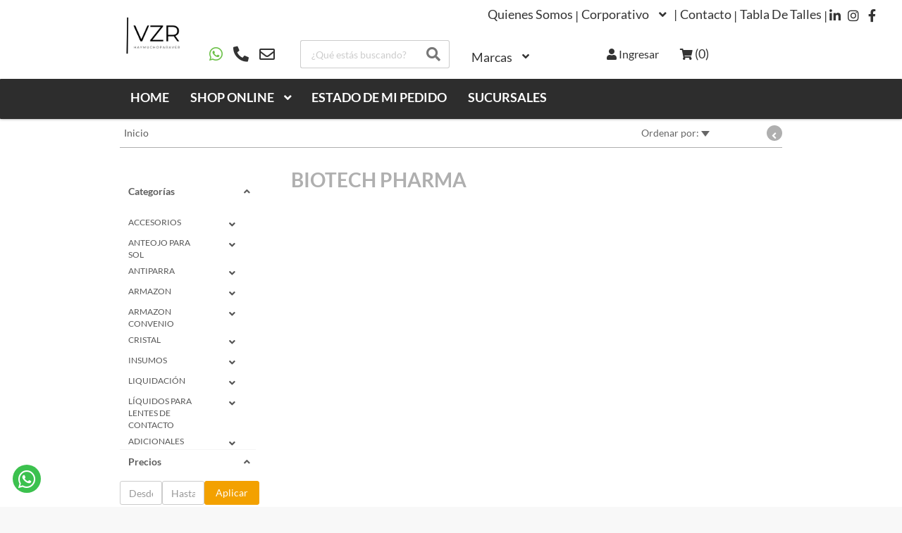

--- FILE ---
content_type: text/html; charset=ISO-8859-1
request_url: https://www.visualizar.net/biotech-pharma
body_size: 34599
content:
<!DOCTYPE html>
<html xmlns="http://www.w3.org/1999/xhtml" dir="LTR" lang="es" >
<head>
<meta http-equiv="Content-Type" content="text/html; charset=iso-8859-1" />
<meta name="viewport" content="width=device-width, initial-scale=1.0">

<meta name="theme-color" content="rgba(255, 255, 255, 1)">

<meta name="google-site-verification" content="ycWKVz5gjqMd0mgL6V5eMrpvXxycTXBzwJ_GClw8B5k" />

<title>BIOTECH PHARMA</title>
<meta name="title" content="BIOTECH PHARMA">
<meta name="description" content="Óptica Visualizar">
<base href="https://www.visualizar.net/">
<link rel="canonical" href="https://www.visualizar.net/biotech-pharma">
<meta property="og:title" content="BIOTECH PHARMA">
<meta property="og:type" content="website"/>
<meta property="og:site_name" content="Óptica Visualizar">
<meta property="og:description" content="Óptica Visualizar">
<meta property="og:url" content="https://www.visualizar.net/biotech-pharma">
<meta property="og:locale" content="es_ES">
<script type="application/ld+json">{ "@context": "https://schema.org", "@type": "WebSite", "name": "BIOTECH PHARMA", "url": "https://www.visualizar.net/biotech-pharma" }</script>
<link rel="shortcut icon" href="fil/logo/favicon.png" /><link href="ext/fonts/lato/lato.css" rel="stylesheet"><link type="text/css" rel="stylesheet" href="ext/fontawesome-5.15.1/css/all.min.css">

<script type="text/javascript" src="ext/jquery/jquery-2.2.3.min.js?t=3.23.1658.1766769516"></script>
<script type="text/javascript" src="ext/jquery.touchSwipe.min.js?t=3.23.1658.1766769516"></script>
<link rel="stylesheet" href="ext/jquery/Gallery-2.33.0/css/blueimp-gallery-new.min.css?t=3.23.1658.1766769516">



<!-- scripts de instalacion react -->



        <script src="ext/react/react.production.min.js"></script>
        <script src="ext/react/react-dom.production.min.js"></script>
        <script src="ext/react/react-is.production-2.min.js"></script>
<!-- librerias externas-->
<script crossorigin src="ext/react/lib/styled-components-2.min.js?t=3.23.1658.1766769516"></script> 
<script crossorigin src="ext/react/lib/axios.min.js?t=3.23.1658.1766769516"></script>
<script type='text/javascript' src='ext/jquery/ui/jquery-ui.min.js?t=3.23.1658.1766769516'></script><script type='text/javascript' src='ext/bootstrap/js/bootstrap.min.js?t=3.23.1658.1766769516'></script><script type='text/javascript' src='includes/general.js?t=3.23.1658.1766769516'></script><script type='text/javascript' src='ext/jquery/jquery.blockUI.min.js?t=3.23.1658.1766769516'></script><script type='text/javascript' src='ext/jquery/jquery.validate.min.js?t=3.23.1658.1766769516'></script><script type='text/javascript' src='ext/jquery/jquery.form.min.js?t=3.23.1658.1766769516'></script><script type='text/javascript' src='ext/tq/scriptsTop.js?t=3.23.1658.1766769516'></script><script type='text/javascript' src='ext/owl-carousel2-2-3-4/dist/owl.carousel.min.js'></script><script type='text/javascript' src='ext/barcode/barcode.min.js?t=3.23.1658.1766769516'></script><script type='text/javascript' src='ext\jquery\Gallery-2.33.0\js\jquery.blueimp-gallery.min.js?t=3.23.1658.1766769516'></script>



<script type="text/javascript" src="ext/gtag/gtag.js?t=3.23.1658.1766769516"></script>
<!-- Bootstrap -->
<link rel="stylesheet" type="text/css" href="ext/bootstrap/css/bootstrap.css?t=3.23.1658.1766769516" />
<link rel="stylesheet" type="text/css" href="stylesheet.min.css?t=3.23.1658.1766769516" />




<!-- Global site tag (gtag.js) - Google Analytics --> <script async src="https://www.googletagmanager.com/gtag/js?id=UA-115944147-2"></script> <script> window.dataLayer = window.dataLayer || []; function gtag(){dataLayer.push(arguments);} gtag('js', new Date()); gtag('config', 'UA-115944147-2'); </script>
  <!-- Google Tag Manager 00-->
  <script type="text/javascript">
     (function(w,d,s,l,i){w[l]=w[l]||[];w[l].push({'gtm.start':
    new Date().getTime(),event:'gtm.js'});var f=d.getElementsByTagName(s)[0],
    j=d.createElement(s),dl=l!='dataLayer'?'&l='+l:'';j.async=true;j.src=
    'https://www.googletagmanager.com/gtm.js?id='+i+dl;f.parentNode.insertBefore(j,f);
    })(window,document,'script','dataLayer', 'GTM-MRD7HNVJ');
</script>
  <!-- End Google Tag Manager 00-->

    <!-- Global site tag (gtag.js) - Google Analytics GA4 --> <script async src="https://www.googletagmanager.com/gtag/js?id=G-8TDYMZKV7P"></script> <script> window.dataLayer = window.dataLayer || []; function gtag(){dataLayer.push(arguments);} gtag('js', new Date()); gtag('config', 'G-8TDYMZKV7P');  </script><!-- Event snippet for Global conversion page  --><script>   console.log('global'); </script>  <link rel="stylesheet" type="text/css" href="ext/custom-css/managerQuickCustom.min.css?t=3.23.1658.1766769516" />


    <!-- Facebook Pixel Code -->
    <script>
    !function(f,b,e,v,n,t,s)
    {if(f.fbq)return;n=f.fbq=function(){n.callMethod?
    n.callMethod.apply(n,arguments):n.queue.push(arguments)};
    if(!f._fbq)f._fbq=n;n.push=n;n.loaded=!0;n.version='2.0';
    n.queue=[];t=b.createElement(e);t.async=!0;
    t.src=v;s=b.getElementsByTagName(e)[0];
    s.parentNode.insertBefore(t,s)}(window,document,'script',
    'https://connect.facebook.net/en_US/fbevents.js');
     fbq('init', '1269082874444387'); 
    fbq('track', 'PageView'); 
    </script>
    <noscript>
     <img height="1" width="1" style="display:none"
    src="https://www.facebook.com/tr?id=1269082874444387&ev=PageView&noscript=1"/>
    </noscript>
    <!-- End Facebook Pixel Code --><!-- Event snippet for conversion page
In your html page, add the snippet and call gtag_report_conversion when someone clicks on the chosen link or button. -->
<script type="text/javascript">
  
  //DS 20230724 Agregamos el parametro target para que si el link era en blank la redireccion se haga en ventana nueva
  function gtag_report_conversion(send_to, url, target) {
    
    var callback = function () {
        console.log( "gtag_event callback -- :" + send_to );
        if (typeof(url) != 'undefined') {
          //alert('send');
          //DS 20230724 Si target es blank entonces usamos window.open y sino usamos window.location
          if ( target == "_blank" || target == "blank"){
            window.open( url , '_blank' );
          }else{
            window.location = url;  
          }        
        }
        return false;
    };
    
    gtag('event', 'conversion', {
        'send_to': send_to,
        'event_callback': callback
    });
      
    return false;
  }
  
  </script>


</head>
<body  onload="funcionInicial()" class=" page-generic ">

  
  <!-- Google Tag Manager (noscript) -->
  <noscript><iframe src="https://www.googletagmanager.com/ns.html?id=GTM-MRD7HNVJ"
  height="0" width="0" style="display:none;visibility:hidden"></iframe></noscript>
  <!-- End Google Tag Manager (noscript) -->

  <!-- noscript GA4 --><noscript><iframe src="https://www.googletagmanager.com/ns.html?id=G-8TDYMZKV7P"  height="0" width="0" style="display:none;visibility:hidden"></iframe></noscript><div class="overlay"></div><header id="headerSite">
  <nav class="nav-top navbar navbar-inverse" id="menuHeader">
    <div class="container clearfix">
                <div class ="logo-mobile-new visible-xs align-item-header visible-sm visible-mobile col-xs-4    custom-header-logo">
                        <a href="https://www.visualizar.net/home.htm" aria-label="Óptica Visualizar">
                            <img src="mods/html/fil/Model/Configuration/1459/66424fe0ac4e3-vzr.png.webp" alt="Óptica Visualizar" class="img-logo-mobile ">
            </a>
          </div>
                                  <div class="col-xs-5  text-center align-item-header visible-xs visible-sm visible-mobile header-link-phone custom-header-icon">
              
  <div class="text-center">
    <div class="btn-header-cont">
            <a href="#" class="btn-header" data-toggle="modal" onclick="" data-target="#modalsPhoneInfo" style="font-size: 20px; " aria-label="Contacto">
        <i class="fa fa-phone fa-rot-90"></i>
      </a>
    </div>
  </div>
              </div> 
                            <div class="col-xs-5 text-center align-item-header visible-xs visible-sm visible-mobile header-link-search  custom-header-icon">
                <div class="btn-header-cont">
                                    <a class="btn-header" data-toggle="modal" href="#" data-target="#searchModal" style="font-size: 20px;" aria-label="Buscar producto">
                    <i class="fa fa-search" aria-hidden="true"></i>
                  </a>
                </div>
              </div>

                                     <div class="col-xs-6 text-center align-item-header visible-xs visible-sm visible-mobile header-link-cart  custom-header-icon">
              <div class="btn-header-cont">
                                                    <a class="btn-header cart-total" style="font-size: 20px;" href="https://www.visualizar.net/shopping_cart.php" aria-label="Carrito">
                    <i class="fa fa-shopping-cart" aria-hidden="true"></i>
                    (<span id="cantArticulos" class="">0</span>)                  </a>
                              </div>
            </div>             
                          
                                                <div class="col-xs-3 visible-xs visible-sm visible-mobile header-link-collapse pull-right text-right custom-header-icon" style="padding: 0px;">
              <div class="navbar-header">
                              <button id="btnMenu" type="button" class="navbar-toggle" data-target="#bs-example-navbar-collapse-0" aria-label="Menu">
                  <i class="fas fa-bars"></i>
                </button>
              </div>
            </div> 
                  <div class="hidden-xs hidden-sm col-sm-6 col-lg-6 text-center">
            <div class="hidden btn-header-cont" id="minified-icons">
              <nav class="nav-user text-left navbar-descriptions">
  <ul class="nav-top__list pull-right">


      <li class="dropdown nav-top__item user-li">
      <a class="nav-top__link nav-user-li" data-toggle="modal" onclick="" data-target="#searchModal" href="#">
        <i class="fa fa-search"></i>
      </a>
    </li>
  
          <li class="nav-top__item user-li">
        <a class="nav-top__link nav-user-li" href="https://www.visualizar.net/mi-cuenta.htm" style="cursor: pointer; ">
          <span class="desc">
            <i class="fa fa-user"></i>
            <span class="username">
              Ingresar            </span>
          </span>
        </a>
      </li>
            <!-- CARRITO INIT -->

      <li class="nav-top__item user-li">
      <a class="nav-top__link cart-total" style=" " href="https://www.visualizar.net/shopping_cart.php">
        <i class="fa fa-shopping-cart"></i>
        (<span id="cantArticulos" class="">0</span>)      </a>
    </li>
  
  </ul> <!-- /.nav-top__list -->
</nav>            </div>
          </div>
        
      <div class="col-lg-18 col-sm-18 bg-xs-dropdown right-collapse" id="bs-example-navbar-collapse-user-info" data-id="FRONT_LOG_IN_OUT">
        <div class="loading active" style="width: 100%;height: 100%;padding-left: 46%;font-size: 27px;padding-top: 50%;position: absolute;top: 0;left: 0;right: 0;bottom: 0;z-index: 9999;background-color: rgba(64,64,64,0.5);display: none;">
          <div class="spinner">
            <i class="fa fa-spin fa-spinner"></i>
          </div>
        </div>
      </div>
      <div class="col-lg-18 col-sm-18 bg-xs-dropdown right-collapse" id="bs-example-navbar-collapse-seller-info" data-id="ID_PAGE_INFO_SELLERS_LOGIN">
        <div class="loading active" style="width: 100%;height: 100%;padding-left: 46%;font-size: 27px;padding-top: 50%;position: absolute;top: 0;left: 0;right: 0;bottom: 0;z-index: 9999;background-color: rgba(64,64,64,0.5);display: none;">
          <div class="spinner">
            <i class="fa fa-spin fa-spinner"></i>
          </div>
        </div>
      </div>      <div class="col-lg-18 col-sm-18 bg-xs-dropdown right-collapse" id="bs-example-navbar-collapse-0" data-id="main">   
                          <div class="loading active" style="width: 100%;height: 100%;padding-left: 46%;font-size: 27px;padding-top: 50%;position: absolute;top: 0;left: 0;right: 0;bottom: 0;z-index: 9999;background-color: rgba(64,64,64,0.5);display: none;"><div class="spinner"><i class="fa fa-spin fa-spinner"></i></div></div>
                </div><!-- /.bg-xs-dropdown -->
        
                <div class="col-lg-18 col-sm-18 hidden-xs hidden-sm" style="float: right !important;">
                    <ul class="nav-top__list pull-right navbar-descriptions">
                                <li class="nav-top__item nav-strip-color">
                       
                      <a href="https://www.visualizar.net/quienes-somos.htm"  class="nav-top__link" aria-label="">
                        <label style="">Quienes Somos</label>    
                      </a>
                      <span class="menu-divisor">|</span>
                    </li>
                   <li class="nav-top__item dropdown nav-strip-color drop-position-top description-menu-data  cat-header hidden-xs " data-cid="0"> 
    <a  class="nav-top__link menu-toggle catprin collapse-back nav-top__link-descriptions" data-target="#menu_md_0" onclick="toggleMenu(event, '#main-categories-container_1');">
      <label style="">Corporativo</label>
      <span class="menu-toggle menu-toggle-style"><i class="fa fa-angle-down"></i></span><span class="menu-divisor">|</span>
    </a>

    <div class="dropdown-menu container catprin-dropdown-menu hidden-xs info-menu-cid-0" role="menu">
      
<div class="row row-desc navbardesc-menu" style="--navbardesc-menu-height: 500px;">
    <div class="col-sm-6 col-desc col-desc-categories cat-list-pos-">
        <ul class="nav nav-pills nav-stacked" role="tablist"><li role="presentation" class="presimg itemMenuTodos "><a href="https://www.visualizar.net/comercial.htm" target="" data-target="#cat_menu_md_P-119"><label>Comercial</label></a></li><li role="presentation" class="presimg itemMenuTodos "><a href="https://www.visualizar.net/red-corporate.htm" target="" data-target="#cat_menu_md_P-116"><label>Red Corporate</label></a></li></ul>
    </div>
    <div class="col-sm-18 col-desc col-desc-description cat-desc-pos-">
        <div class="tab-content">
    </div>    </div>
</div><!-- /.row -->

    </div>

    
  </li>                    <li class="nav-top__item nav-strip-color">
                       
                      <a href="https://www.visualizar.net/contacto.htm"  class="nav-top__link" aria-label="">
                        <label style="">Contacto</label>    
                      </a>
                      <span class="menu-divisor">|</span>
                    </li>
                                       <li class="nav-top__item nav-strip-color">
                       
                      <a href="https://www.visualizar.net/tabla-de-talles.htm"  class="nav-top__link" aria-label="">
                        <label style="">Tabla de talles</label>    
                      </a>
                      <span class="menu-divisor">|</span>
                    </li>
                                 <li class="nav-top__item nav-redes-socials nav-strip-color" style="/*margin-top: 120px;*/">
                <ul class="nav-top__list pull-right navbar-descriptions clearfix hidden-xs">
      <li class="nav-top__item nav-redes">
             <a class="nav-top__link link_socials" onclick="fbq('track', 'Contact');" href=" https://www.facebook.com/VisualizarOpticaLara/" target="_blank" aria-label="Síguenos en Facebook">
        <i class="fab fa-facebook-f"></i>
      </a>
    </li>
      <li class="nav-top__item nav-redes">
            <a class="nav-top__link link_socials" onclick="fbq('track', 'Contact');" href=" https://www.instagram.com/visualizar_opticalara/" target="_blank" aria-label="Síguenos en Instagram">
        <i class="fab fa-instagram"></i>
      </a>
    </li>
      <li class="nav-top__item nav-redes">
            <a class="nav-top__link link_socials" onclick="fbq('track', 'Contact');" href=" https://www.linkedin.com/company/24978484/admin/feed/posts/" target="_blank" aria-label="Síguenos en LinkedIn">
        <i class="fab fa-linkedin-in"></i>
      </a>
    </li>
  </ul>
              </li>
                      
          </ul>
        </div>
      
      </div>
    </div>
  </nav>
    <div class="container hidden-xs hidden-sm" id="container-filter" >
      <div class="row row-flex">
                  <div class="col-sm-3 col-xs-3 logo-front" style="">
                <a class="" href="https://www.visualizar.net/home.htm" style="display: inline-block;">
                  <img class="img-responsive img-logo big-logo" src="mods/html/fil/Model/Configuration/1459/66424fe0ac4e3-vzr.png.webp" alt="Óptica Visualizar">
                  <h1 class="hidden">Óptica Visualizar</h1>
                </a>
              </div>          <div class="form-search navbar-descriptions" style=""><div class="pull-left" >
  <a
    class="nav-top__link link_socials phone-link-xs"
    data-toggle="modal" onclick="agentsCallAjaxFunction('telegram');agentsCallAjaxFunction('phone');agentsCallAjaxFunction();" data-target="#modalsPhoneInfo"    style="cursor: pointer; " href="#" aria-label="Contacto">

    <i class="fab fa-whatsapp" style="margin-right: 15px;"></i><i class="fas fa-phone-alt" style="margin-right: 15px;"></i><i class="far fa-envelope" ></i>  </a>
  <script type="text/javascript">
    $( document ).ready(function(e) {
      function agentsTelWhatsAjaxCall(){
                agentsCallAjaxFunction('telegram');
        agentsCallAjaxFunction('phone');
        agentsCallAjaxFunction();
      }
    });
  </script>
  </div></div>          <div class="col-sm-6 col-xs-24 form-search navbar-descriptions" style=""><div class="cs-container" ><div class="search-container with-cat-menu" style="width:100%"><form name="formBusqueda" action="https://www.visualizar.net/resultado-busqueda.htm" method="get" id="formBusqueda" role="search" style="max-width:256px"><div class="form-group form-ajax-search">
        <select id="seach-input-xs" class="form-control" name="keywords" data-xhr-path="https://www.visualizar.net/resultado-busqueda.htm" data-filter-results-num="4" style="max-width: 407px; display: none;" placeholder="¿Qué estás buscando?" data-add-scanner="" data-btn-class="btn-form-search sc-aj" data-prevsearch=""></select>
        <span class="input-group mask-input-search">
          <input name="keywords" autocomplete="off" class="form-control" data-original-title="" placeholder="¿Qué estás buscando?" disabled="disabled" value="">
          <span class="input-group-addon btn-form-search sc-aj">
            <i class="fa fa-search"></i>
          </span>
      </span></div></form></div></div></div>          <div class="text-right user-cart" style=""><nav class="nav-user text-left navbar-descriptions"><ul class="nav-top__list pull-right"><li class="nav-top__item dropdown nav-strip-color drop-position-topdropdown-mid" > 
    <a  class="nav-top__link menu-toggle nav-top__link-horizontal" >
      <label style="margin-top: 13px;">Marcas</label>
      <span class="menu-toggle menu-toggle-style"><i class="fa fa-angle-down"></i></span>
    </a>

    <div class="dropdown-menu container categories-menu menu-horizontal2" role="menu">
      <div class="container" ><div class="row" style="margin-top: 20px;"><ul class="col-sm-6 col-category-horizontal2 row-1">
            <a onmouseover="changeImgMenuCategories('mods/html/fil/Model/Manufacturer/5/5ffeecd1a4dac-reef.png')" class="category-title category-link category-link-custom" target="" href="360">360
            </a>
            <a onmouseover="changeImgMenuCategories('mods/html/fil/Model/Manufacturer/15/5fdcd553d3da9-ac.png')" class="category-title category-link category-link-custom" target="" href="adriana-costantini">ADRIANA COSTANTINI
            </a>
            <a onmouseover="changeImgMenuCategories('mods/html/fil/Model/Manufacturer/520/62deb69d02a93-images.png.webp')" class="category-title category-link category-link-custom" target="" href="alberta-ferreti">ALBERTA FERRETI
            </a>
            <a onmouseover="changeImgMenuCategories('mods/html/fil/Model/Manufacturer/25/62deb80eec0a9-alcon.png.webp')" class="category-title category-link category-link-custom" target="" href="alcon">ALCON
            </a>
            <a onmouseover="changeImgMenuCategories('')" class="category-title category-link category-link-custom" target="" href="aqualentes">AQUALENTES
            </a>
            <a onmouseover="changeImgMenuCategories('')" class="category-title category-link category-link-custom" target="" href="armanii-1">ARMANII
            </a>
            <a onmouseover="changeImgMenuCategories('mods/html/fil/Model/Manufacturer/41/62debecc099de-avizor-2.jpg.webp')" class="category-title category-link category-link-custom" target="" href="avizor">AVIZOR
            </a>
            <a onmouseover="changeImgMenuCategories('mods/html/fil/Model/Manufacturer/42/62deb67fe2647-aynot-logo-fondo-transparente.png.webp')" class="category-title category-link category-link-custom" target="" href="ay-not-dead">AY NOT DEAD
            </a>
            <a onmouseover="changeImgMenuCategories('')" class="category-title category-link category-link-custom" target="" href="aynd">AYND
            </a>
            <a onmouseover="changeImgMenuCategories('')" class="category-title category-link category-link-custom" target="" href="batman">BATMAN
            </a>
            <a onmouseover="changeImgMenuCategories('mods/html/fil/Model/Manufacturer/49/5fe0acac5d1b4-bausch-and-lomb.png')" class="category-title category-link category-link-custom" target="" href="bausch-lomb">BAUSCH & LOMB
            </a>
            <a onmouseover="changeImgMenuCategories('')" class="category-title category-link category-link-custom" target="" href="bellacua">BELLACUA
            </a>
            <a onmouseover="changeImgMenuCategories('mods/html/fil/Model/Manufacturer/53/601bf9c541a63-4.png')" class="category-title category-link category-link-custom" target="" href="bello-cuore">BELLO CUORE
            </a>
            <a onmouseover="changeImgMenuCategories('')" class="category-title category-link category-link-custom" target="" href="bello-cuore-x">BELLO CUORE X
            </a>
            <a onmouseover="changeImgMenuCategories('mods/html/fil/Model/Manufacturer/54/5fe0ad3921924-bausch-and-lomb-1.png')" class="category-title category-link category-link-custom" target="" href="berpharma">BERPHARMA
            </a>
            <a onmouseover="changeImgMenuCategories('mods/html/fil/Model/Manufacturer/55/601bf9ec9244c-3.png')" class="category-title category-link category-link-custom" target="" href="bertani">BERTANI
            </a>
            <a onmouseover="changeImgMenuCategories('')" class="category-title category-link category-link-custom" target="" href="bolivia">BOLIVIA
            </a>
            <a onmouseover="changeImgMenuCategories('mods/html/fil/Model/Manufacturer/554/62dec5c5431b6-burberry.jpg.webp')" class="category-title category-link category-link-custom" target="" href="burberry">BURBERRY
            </a>
            <a onmouseover="changeImgMenuCategories('')" class="category-title category-link category-link-custom" target="" href="calvin-klein">CALVIN KLEIN
            </a>
            <a onmouseover="changeImgMenuCategories('')" class="category-title category-link category-link-custom" target="" href="carolina-emanuel">CAROLINA EMANUEL
            </a>
            <a onmouseover="changeImgMenuCategories('')" class="category-title category-link category-link-custom" target="" href="central">CENTRAL
            </a>
            <a onmouseover="changeImgMenuCategories('')" class="category-title category-link category-link-custom" target="" href="ci">CI
            </a>
            <a onmouseover="changeImgMenuCategories('mods/html/fil/Model/Manufacturer/562/62dec7566ede5-dcbdcmljf54ex7bdcysbos4hp2cyl02eqd9jz9mn.jpeg.webp')" class="category-title category-link category-link-custom" target="" href="cima">CIMA
            </a>
            <a onmouseover="changeImgMenuCategories('')" class="category-title category-link category-link-custom" target="" href="cima-x">CIMA X
            </a>
            <a onmouseover="changeImgMenuCategories('')" class="category-title category-link category-link-custom" target="" href="clivion">CLIVION
            </a>
            <a onmouseover="changeImgMenuCategories('')" class="category-title category-link category-link-custom" target="" href="discovery">DISCOVERY
            </a></ul><!-- /.col-category --><ul class="col-sm-6 col-category-horizontal2 row-2">
            <a onmouseover="changeImgMenuCategories('mods/html/fil/Model/Manufacturer/124/62dec84763bfb-disop.png.webp')" class="category-title category-link category-link-custom" target="" href="disop">DISOP
            </a>
            <a onmouseover="changeImgMenuCategories('mods/html/fil/Model/Manufacturer/526/5fe0b3be59483-dolcegabbana.png')" class="category-title category-link category-link-custom" target="" href="dolce-gabbana">DOLCE & GABBANA
            </a>
            <a onmouseover="changeImgMenuCategories('')" class="category-title category-link category-link-custom" target="" href="dunord">DUNORD
            </a>
            <a onmouseover="changeImgMenuCategories('mods/html/fil/Model/Manufacturer/138/5fdf54b47e3b5-elizabeth-arden.png')" class="category-title category-link category-link-custom" target="" href="elizabeth-arden">ELIZABETH ARDEN
            </a>
            <a onmouseover="changeImgMenuCategories('')" class="category-title category-link category-link-custom" target="" href="elsa-serrano">ELSA SERRANO
            </a>
            <a onmouseover="changeImgMenuCategories('')" class="category-title category-link category-link-custom" target="" href="fooss">FOOSS
            </a>
            <a onmouseover="changeImgMenuCategories('')" class="category-title category-link category-link-custom" target="" href="garfield">GARFIELD
            </a>
            <a onmouseover="changeImgMenuCategories('mods/html/fil/Model/Manufacturer/186/62decac42b8b6-logotipo-de-versace-gianni-srl-usualmente-se-conoce-simplemente-como-es-una-empresa-italiana-moda-lujo-y-nombre-comercial-fundada-204759435.jpg.webp')" class="category-title category-link category-link-custom" target="" href="gianni-versace">GIANNI VERSACE
            </a>
            <a onmouseover="changeImgMenuCategories('mods/html/fil/Model/Manufacturer/188/601bfa64f3ea7-1.png')" class="category-title category-link category-link-custom" target="" href="gino-varessi">GINO VARESSI
            </a>
            <a onmouseover="changeImgMenuCategories('')" class="category-title category-link category-link-custom" target="" href="god">GOD
            </a>
            <a onmouseover="changeImgMenuCategories('')" class="category-title category-link category-link-custom" target="" href="god-kids">GOD KIDS
            </a>
            <a onmouseover="changeImgMenuCategories('mods/html/fil/Model/Manufacturer/202/60087f5194e7b-reef-3.png')" class="category-title category-link category-link-custom" target="" href="hardem">HARDEM
            </a>
            <a onmouseover="changeImgMenuCategories('')" class="category-title category-link category-link-custom" target="" href="harry-potter">HARRY POTTER
            </a>
            <a onmouseover="changeImgMenuCategories('')" class="category-title category-link category-link-custom" target="" href="jack-pacific">JACK PACIFIC
            </a>
            <a onmouseover="changeImgMenuCategories('')" class="category-title category-link category-link-custom" target="" href="jean-monnier">JEAN MONNIER
            </a>
            <a onmouseover="changeImgMenuCategories('')" class="category-title category-link category-link-custom" target="" href="jordan">JORDAN
            </a>
            <a onmouseover="changeImgMenuCategories('mods/html/fil/Model/Manufacturer/230/600881a05257b-reef-8.png')" class="category-title category-link category-link-custom" target="" href="karina-rabolini">KARINA RABOLINI
            </a>
            <a onmouseover="changeImgMenuCategories('')" class="category-title category-link category-link-custom" target="" href="karun">KARUN
            </a>
            <a onmouseover="changeImgMenuCategories('mods/html/fil/Model/Manufacturer/232/6005c8690fa4d-kayak1.jpg')" class="category-title category-link category-link-custom" target="" href="kayak">KAYAK
            </a>
            <a onmouseover="changeImgMenuCategories('')" class="category-title category-link category-link-custom" target="" href="kayak-kids">KAYAK KIDS
            </a>
            <a onmouseover="changeImgMenuCategories('')" class="category-title category-link category-link-custom" target="" href="kayak-kids-x">KAYAK KIDS X
            </a>
            <a onmouseover="changeImgMenuCategories('')" class="category-title category-link category-link-custom" target="" href="kayak-x">KAYAK X
            </a>
            <a onmouseover="changeImgMenuCategories('')" class="category-title category-link category-link-custom" target="" href="khan">KHAN
            </a>
            <a onmouseover="changeImgMenuCategories('')" class="category-title category-link category-link-custom" target="" href="kipling">KIPLING
            </a>
            <a onmouseover="changeImgMenuCategories('')" class="category-title category-link category-link-custom" target="" href="lacoste">LACOSTE
            </a>
            <a onmouseover="changeImgMenuCategories('')" class="category-title category-link category-link-custom" target="" href="laz">LAZ
            </a></ul><!-- /.col-category --><ul class="col-sm-6 col-category-horizontal2 row-3">
            <a onmouseover="changeImgMenuCategories('')" class="category-title category-link category-link-custom" target="" href="laz-kids">LAZ KIDS
            </a>
            <a onmouseover="changeImgMenuCategories('mods/html/fil/Model/Manufacturer/518/5fe0ab57d4f7c-armani-exchange.png')" class="category-title category-link category-link-custom" target="" href="looky">LOOKY
            </a>
            <a onmouseover="changeImgMenuCategories('')" class="category-title category-link category-link-custom" target="" href="lupiteria">LUPITER&Iacute;A
            </a>
            <a onmouseover="changeImgMenuCategories('mods/html/fil/Model/Manufacturer/521/62dfee393c353-rossetti.png.webp')" class="category-title category-link category-link-custom" target="" href="marco-rossetti">MARCO ROSSETTI
            </a>
            <a onmouseover="changeImgMenuCategories('')" class="category-title category-link category-link-custom" target="" href="mery-del-cerro">MERY DEL CERRO
            </a>
            <a onmouseover="changeImgMenuCategories('mods/html/fil/Model/Manufacturer/284/62dfef0fc849a-logo-miraflex.jpg.webp')" class="category-title category-link category-link-custom" target="" href="miraflex">MIRAFLEX
            </a>
            <a onmouseover="changeImgMenuCategories('')" class="category-title category-link category-link-custom" target="" href="mistral">MISTRAL
            </a>
            <a onmouseover="changeImgMenuCategories('mods/html/fil/Model/Manufacturer/286/62dfefc913c4a-a73c9697061c88d44e2bfaba8b6cf89a.jpg.webp')" class="category-title category-link category-link-custom" target="" href="modo">MODO
            </a>
            <a onmouseover="changeImgMenuCategories('mods/html/fil/Model/Manufacturer/289/62dff147461eb-monkey.jpg.webp')" class="category-title category-link category-link-custom" target="" href="monkey-grove">MONKEY GROVE
            </a>
            <a onmouseover="changeImgMenuCategories('mods/html/fil/Model/Manufacturer/291/5fe0b7dc53a2d-oakley-1.png')" class="category-title category-link category-link-custom" target="" href="mormaii">MORMAII
            </a>
            <a onmouseover="changeImgMenuCategories('')" class="category-title category-link category-link-custom" target="" href="muaa">MUAA
            </a>
            <a onmouseover="changeImgMenuCategories('')" class="category-title category-link category-link-custom" target="" href="national-geographic">NATIONAL GEOGRAPHIC
            </a>
            <a onmouseover="changeImgMenuCategories('')" class="category-title category-link category-link-custom" target="" href="nike">NIKE
            </a>
            <a onmouseover="changeImgMenuCategories('mods/html/fil/Model/Manufacturer/94/5fe0b4331862e-oakley.png')" class="category-title category-link category-link-custom" target="" href="oakley">OAKLEY
            </a>
            <a onmouseover="changeImgMenuCategories('')" class="category-title category-link category-link-custom" target="" href="oliviero-contini">OLIVIERO CONTINI
            </a>
            <a onmouseover="changeImgMenuCategories('mods/html/fil/Model/Manufacturer/327/62dff6b970967-optitech.png.webp')" class="category-title category-link category-link-custom" target="" href="optitech">OPTITECH
            </a>
            <a onmouseover="changeImgMenuCategories('mods/html/fil/Model/Manufacturer/328/62dff85d1c67e-optitech-kids.png.webp')" class="category-title category-link category-link-custom" target="" href="optitech-kids">OPTITECH KIDS
            </a>
            <a onmouseover="changeImgMenuCategories('')" class="category-title category-link category-link-custom" target="" href="ossira">OSSIRA
            </a>
            <a onmouseover="changeImgMenuCategories('')" class="category-title category-link category-link-custom" target="" href="owl-style">OWL STYLE
            </a>
            <a onmouseover="changeImgMenuCategories('mods/html/fil/Model/Manufacturer/527/5fe0b8d4256d8-paul-riviere.png')" class="category-title category-link category-link-custom" target="" href="paul-riviere">PAUL RIVIERE 
            </a>
            <a onmouseover="changeImgMenuCategories('mods/html/fil/Model/Manufacturer/344/5fdf57cad322b-paula.png')" class="category-title category-link category-link-custom" target="" href="paula-cahen-danvers">PAULA CAHEN DANVERS
            </a>
            <a onmouseover="changeImgMenuCategories('')" class="category-title category-link category-link-custom" target="" href="philippe-rosset">PHILIPPE ROSSET
            </a>
            <a onmouseover="changeImgMenuCategories('')" class="category-title category-link category-link-custom" target="" href="pierre-cardin">PIERRE CARDIN
            </a>
            <a onmouseover="changeImgMenuCategories('')" class="category-title category-link category-link-custom" target="" href="platini">PLATINI
            </a>
            <a onmouseover="changeImgMenuCategories('')" class="category-title category-link category-link-custom" target="" href="promocion">PROMOCI&Oacute;N
            </a>
            <a onmouseover="changeImgMenuCategories('')" class="category-title category-link category-link-custom" target="" href="prototype">PROTOTYPE
            </a></ul><!-- /.col-category --><ul class="col-sm-6 col-category-horizontal2 row-4">
            <a onmouseover="changeImgMenuCategories('')" class="category-title category-link category-link-custom" target="" href="prune">PRUNE
            </a>
            <a onmouseover="changeImgMenuCategories('')" class="category-title category-link category-link-custom" target="" href="quintorigo">QUINTORIGO
            </a>
            <a onmouseover="changeImgMenuCategories('mods/html/fil/Model/Manufacturer/375/5fdce4bb87a55-rayban.png')" class="category-title category-link category-link-custom" target="" href="ray-ban">RAY-BAN
            </a>
            <a onmouseover="changeImgMenuCategories('')" class="category-title category-link category-link-custom" target="" href="red-bull">RED BULL
            </a>
            <a onmouseover="changeImgMenuCategories('mods/html/fil/Model/Manufacturer/379/5fe0b93267082-reef.png')" class="category-title category-link category-link-custom" target="" href="reef">REEF
            </a>
            <a onmouseover="changeImgMenuCategories('mods/html/fil/Model/Manufacturer/385/5fe0ab954bacf-sarkany.png')" class="category-title category-link category-link-custom" target="" href="ricky-sarkany">RICKY SARKANY
            </a>
            <a onmouseover="changeImgMenuCategories('')" class="category-title category-link category-link-custom" target="" href="ruana">RUANA
            </a>
            <a onmouseover="changeImgMenuCategories('')" class="category-title category-link category-link-custom" target="" href="saxo">SAXO
            </a>
            <a onmouseover="changeImgMenuCategories('')" class="category-title category-link category-link-custom" target="" href="shailene-woodley">SHAILENE WOODLEY
            </a>
            <a onmouseover="changeImgMenuCategories('')" class="category-title category-link category-link-custom" target="" href="signo">SIGNO
            </a>
            <a onmouseover="changeImgMenuCategories('')" class="category-title category-link category-link-custom" target="" href="simone">SIMONE
            </a>
            <a onmouseover="changeImgMenuCategories('')" class="category-title category-link category-link-custom" target="" href="sodio-kids-x">SODIO KIDS X
            </a>
            <a onmouseover="changeImgMenuCategories('')" class="category-title category-link category-link-custom" target="" href="spitfire">SPITFIRE
            </a>
            <a onmouseover="changeImgMenuCategories('')" class="category-title category-link category-link-custom" target="" href="tascani">TASCANI
            </a>
            <a onmouseover="changeImgMenuCategories('')" class="category-title category-link category-link-custom" target="" href="travesuras">TRAVESURAS
            </a>
            <a onmouseover="changeImgMenuCategories('')" class="category-title category-link category-link-custom" target="" href="tusk">TUSK
            </a>
            <a onmouseover="changeImgMenuCategories('')" class="category-title category-link category-link-custom" target="" href="union-pacific">UNION PACIFIC
            </a>
            <a onmouseover="changeImgMenuCategories('')" class="category-title category-link category-link-custom" target="" href="usual-2">USUAL
            </a>
            <a onmouseover="changeImgMenuCategories('')" class="category-title category-link category-link-custom" target="" href="valdez">VALDEZ
            </a>
            <a onmouseover="changeImgMenuCategories('')" class="category-title category-link category-link-custom" target="" href="visualizar">VISUALIZAR
            </a>
            <a onmouseover="changeImgMenuCategories('')" class="category-title category-link category-link-custom" target="" href="vita">VITA
            </a>
            <a onmouseover="changeImgMenuCategories('')" class="category-title category-link category-link-custom" target="" href="vogue-eyewear">VOGUE EYEWEAR
            </a>
            <a onmouseover="changeImgMenuCategories('')" class="category-title category-link category-link-custom" target="" href="vondel-park-x">VONDEL PARK X
            </a>
            <a onmouseover="changeImgMenuCategories('')" class="category-title category-link category-link-custom" target="" href="vzr-accesorios">VZR - ACCESORIOS
            </a>
            <a onmouseover="changeImgMenuCategories('')" class="category-title category-link category-link-custom" target="" href="wanama">WANAMA
            </a>
            <a onmouseover="changeImgMenuCategories('')" class="category-title category-link category-link-custom" target="" href="wynwood">WYNWOOD
            </a></ul><!-- /.col-category --></div></div>
    </div>

    
  </li></ul></nav></div><div class="col-sm-2"></div>          <div class="text-right user-cart user-menu-mid-item" style=""><nav class="nav-user text-left navbar-descriptions"><ul class="nav-top__list pull-right"><li class="user-div-log hidden dropdown nav-top__item user-li"></li>                                                                    <li class="nav-top__item user-li">
                          <a class="nav-top__link nav-user-li" href="https://www.visualizar.net/mi-cuenta.htm" style="cursor: pointer; ">
                            <span class="desc">
                              <i class="fa fa-user"></i>
                              <span class="username">
                                Ingresar                              </span>
                            </span>
                          </a>
                        </li>
                                          </ul>                </nav></div>          <div class="text-right user-cart cart-menu-mid-item" style=""><nav class="nav-user text-left navbar-descriptions"><ul class="nav-top__list pull-right">                      <li class="nav-top__item user-li">
                        <a class="nav-top__link cart-total" style=" padding-top: 17px;" href="https://www.visualizar.net/shopping_cart.php">
                          <i class="fa fa-shopping-cart"></i>
                          (<span id="cantArticulos" class="">0</span>)                        </a>
                      </li>
                      </ul></nav></div> 
      </div>
    </div>
  
    
</div> <!-- /.row -->

  <nav id="lower_menu_nav" class="navbar navbar-default navbar-attributes navbar-descriptions">
  <div class="container">
    <!-- Collect the nav links, forms, and other content for toggling -->
    <div class="collapse navbar-collapse">
            <ul class="nav navbar-nav col-sm-24">
        <script type="text/javascript">
      $(document).ready(function($) {
       $('.cat-header-container-categorias-bg-desactivar').css('left', '0'); 
      });
    </script>    <!-- <pre></pre> -->
    <li class="nav-top__item nav-strip-color " style="padding: 0;">
      <a id="page_HOME____" href="https://www.visualizar.net/home.htm"  class="nav-top__link" style="display: flex; justify-content: center;background: transparent;">
        <label style="">HOME    </label>      </a>
    </li>
<li class="nav-top__item dropdown nav-strip-color drop-position-top description-menu-data  cat-header hidden-xs " data-cid="0"> 
    <a  class="nav-top__link menu-toggle catprin collapse-back nav-top__link-descriptions" data-target="#menu_md_0" onclick="toggleMenu(event, '#main-categories-container_1');">
      <label style="">SHOP ONLINE</label>
      <span class="menu-toggle menu-toggle-style"><i class="fa fa-angle-down"></i></span>
    </a>

    <div class="dropdown-menu container catprin-dropdown-menu hidden-xs info-menu-cid-0 dropdown-desciption-inf" role="menu">
      
<div class="row row-desc navbardesc-menu" style="--navbardesc-menu-height: 500px;">
    <div class="col-sm-6 col-desc col-desc-categories cat-list-pos-0">
        <ul class="nav nav-pills nav-stacked" role="tablist"><li role="presentation" class="presimg itemMenuTodos"><a href="https://www.visualizar.net/listado-productos.htm" data-target="#cat_menu_md_0" id="cat_menu_md_0_menCat">
                Todos            </a>
        </li>
    <li role="presentation" class="presimg  "><a href="https://www.visualizar.net/accesorios" target="" data-target="#cat_menu_md_3"><label>ACCESORIOS</label></a></li><li role="presentation" class="presimg  "><a href="https://www.visualizar.net/anteojo-para-sol" target="" data-target="#cat_menu_md_5"><label>ANTEOJO PARA SOL</label></a></li><li role="presentation" class="presimg  "><a href="https://www.visualizar.net/antiparra" target="" data-target="#cat_menu_md_124"><label>ANTIPARRA</label></a></li><li role="presentation" class="presimg  "><a href="https://www.visualizar.net/armazon" target="" data-target="#cat_menu_md_7"><label>ARMAZON</label></a></li><li role="presentation" class="presimg  "><a href="https://www.visualizar.net/armazon-convenio" target="" data-target="#cat_menu_md_61"><label>ARMAZON CONVENIO</label></a></li><li role="presentation" class="presimg  "><a href="https://www.visualizar.net/cristal" target="" data-target="#cat_menu_md_11"><label>CRISTAL</label></a></li><li role="presentation" class="presimg  "><a href="https://www.visualizar.net/insumos" target="" data-target="#cat_menu_md_12"><label>INSUMOS</label></a></li><li role="presentation" class="presimg  "><a href="https://www.visualizar.net/liquidacion-1" target="" data-target="#cat_menu_md_131"><label>LIQUIDACI&Oacute;N</label></a></li><li role="presentation" class="presimg  "><a href="https://www.visualizar.net/liquidos-para-lentes-de-contacto" target="" data-target="#cat_menu_md_16"><label>L&Iacute;QUIDOS PARA LENTES DE CONTACTO</label></a></li><li role="presentation" class="presimg  "><a href="https://www.visualizar.net/adicionales-red" target="" data-target="#cat_menu_md_116"><label>ADICIONALES RED</label></a></li></ul>
    </div>
    <div class="col-sm-18 col-desc col-desc-description cat-desc-pos-0">
        <div class="tab-content">
    <div role="tabpanel" class="tab-pane tp-categories-menu " id="cat_menu_md_3"><div class="row row-desc"><div class="col-sm-10 col-desc col-background col-desc-subcategories"><a class="category-title main-category" href="https://www.visualizar.net/accesorios">ACCESORIOS</a><div class="row"><div class="col-category"><a class="category-title" href="https://www.visualizar.net/accesorios/accesorios-1"><label>ACCESORIOS</label></a><a class="category-title" href="https://www.visualizar.net/accesorios/bolsas"><label>BOLSAS</label></a><a class="category-title" href="https://www.visualizar.net/accesorios/clipon"><label>CLIPON</label></a><a class="category-title" href="https://www.visualizar.net/accesorios/coquil-placa"><label>COQUIL/PLACA</label></a><a class="category-title" href="https://www.visualizar.net/accesorios/cordon"><label>CORDON</label></a></div><!-- /.col-category --><div class="col-category"><a class="category-title" href="https://www.visualizar.net/accesorios/limpia-cristal"><label>LIMPIA CRISTAL</label></a><a class="category-title" href="https://www.visualizar.net/accesorios/lupas"><label>LUPAS</label></a><a class="category-title" href="https://www.visualizar.net/accesorios/estuche"><label>ESTUCHE</label></a><a class="category-title" href="https://www.visualizar.net/accesorios/lentes-de-contacto"><label>LENTES DE CONTACTO</label></a></div><!-- /.col-category --></div></div></div></div><div role="tabpanel" class="tab-pane tp-categories-menu " id="cat_menu_md_5"><div class="row row-desc"><div class="col-sm-10 col-desc col-background col-desc-subcategories"><a class="category-title main-category" href="https://www.visualizar.net/anteojo-para-sol">ANTEOJO PARA SOL</a><div class="row"><div class="col-category"><a class="category-title" href="https://www.visualizar.net/anteojo-para-sol/hombre"><label>HOMBRE</label></a><a class="category-title" href="https://www.visualizar.net/anteojo-para-sol/mujer"><label>MUJER</label></a><a class="category-title" href="https://www.visualizar.net/anteojo-para-sol/nino"><label>NI&Ntilde;O</label></a></div><!-- /.col-category --><div class="col-category"><a class="category-title" href="https://www.visualizar.net/anteojo-para-sol/promocion-sol"><label>PROMOCION SOL</label></a><a class="category-title" href="https://www.visualizar.net/anteojo-para-sol/sin-genero"><label>SIN GENERO</label></a></div><!-- /.col-category --></div></div></div></div><div role="tabpanel" class="tab-pane tp-categories-menu " id="cat_menu_md_124"><div class="row row-desc"><div class="col-sm-10 col-desc col-background col-desc-subcategories"><a class="category-title main-category" href="https://www.visualizar.net/antiparra">ANTIPARRA</a><div class="row"><div class="col-category"><a class="category-title" href="https://www.visualizar.net/antiparra/muestra-no-apto-venta"><label>MUESTRA (NO APTO VENTA)</label></a></div><!-- /.col-category --></div></div></div></div><div role="tabpanel" class="tab-pane tp-categories-menu " id="cat_menu_md_7"><div class="row row-desc"><div class="col-sm-10 col-desc col-background col-desc-subcategories"><a class="category-title main-category" href="https://www.visualizar.net/armazon">ARMAZON</a><div class="row"><div class="col-category"><a class="category-title" href="https://www.visualizar.net/armazon/hombre-2"><label>HOMBRE</label></a><a class="category-title" href="https://www.visualizar.net/armazon/mujer-2"><label>MUJER</label></a><a class="category-title" href="https://www.visualizar.net/armazon/nino-1"><label>NI&Ntilde;O </label></a></div><!-- /.col-category --><div class="col-category"><a class="category-title" href="https://www.visualizar.net/armazon/promocion-rx"><label>PROMOCION RX</label></a><a class="category-title" href="https://www.visualizar.net/armazon/sin-genero-1"><label>SIN G&Eacute;NERO</label></a></div><!-- /.col-category --></div></div></div></div><div role="tabpanel" class="tab-pane tp-categories-menu " id="cat_menu_md_61"><div class="row row-desc"><div class="col-sm-10 col-desc col-background col-desc-subcategories"><a class="category-title main-category" href="https://www.visualizar.net/armazon-convenio">ARMAZON CONVENIO</a><div class="row"><div class="col-category"><a class="category-title" href="https://www.visualizar.net/armazon-convenio/muestrario-carey"><label>MUESTRARIO CAREY</label></a><a class="category-title" href="https://www.visualizar.net/armazon-convenio/muestrario-premium"><label>MUESTRARIO PREMIUM</label></a></div><!-- /.col-category --><div class="col-category"><a class="category-title" href="https://www.visualizar.net/armazon-convenio/temporal-carey-1"><label>TEMPORAL CAREY 1</label></a></div><!-- /.col-category --></div></div></div></div><div role="tabpanel" class="tab-pane tp-categories-menu " id="cat_menu_md_11"><div class="row row-desc"><div class="col-sm-10 col-desc col-background col-desc-subcategories"><a class="category-title main-category" href="https://www.visualizar.net/cristal">CRISTAL</a><div class="row"><div class="col-category"><a class="category-title" href="https://www.visualizar.net/cristal/multifocales"><label>MULTIFOCALES</label></a></div><!-- /.col-category --></div></div></div></div><div role="tabpanel" class="tab-pane tp-categories-menu " id="cat_menu_md_12"><div class="row row-desc"><div class="col-sm-10 col-desc col-background col-desc-subcategories"><a class="category-title main-category" href="https://www.visualizar.net/insumos">INSUMOS</a><div class="row"><div class="col-category"><a class="category-title" href="https://www.visualizar.net/insumos/fornituras"><label>FORNITURAS</label></a></div><!-- /.col-category --></div></div></div></div><div role="tabpanel" class="tab-pane tp-categories-menu " id="cat_menu_md_131"><div class="row row-desc"><div class="col-sm-10 col-desc col-background col-desc-subcategories"><a class="category-title main-category" href="https://www.visualizar.net/liquidacion-1">LIQUIDACI&Oacute;N</a><div class="row"><div class="col-category"><a class="category-title" href="https://www.visualizar.net/liquidacion-1/anteojo-para-sol-1"><label>ANTEOJO PARA SOL</label></a></div><!-- /.col-category --><div class="col-category"><a class="category-title" href="https://www.visualizar.net/liquidacion-1/armazon-1"><label>ARMAZON</label></a></div><!-- /.col-category --></div></div></div></div><div role="tabpanel" class="tab-pane tp-categories-menu " id="cat_menu_md_16"><div class="row row-desc"><div class="col-sm-10 col-desc col-background col-desc-subcategories"><a class="category-title main-category" href="https://www.visualizar.net/liquidos-para-lentes-de-contacto">L&Iacute;QUIDOS PARA LENTES DE CONTACTO</a><div class="row"><div class="col-category"><a class="category-title" href="https://www.visualizar.net/liquidos-para-lentes-de-contacto/liquido"><label>LIQUIDO</label></a><a class="category-title" href="https://www.visualizar.net/liquidos-para-lentes-de-contacto/multiproposito-lentes-rigidas"><label>MULTIPROP&Oacute;SITO LENTES R&Iacute;GIDAS</label></a><a class="category-title" href="https://www.visualizar.net/liquidos-para-lentes-de-contacto/desinfeccion"><label>DESINFECCI&Oacute;N</label></a></div><!-- /.col-category --><div class="col-category"><a class="category-title" href="https://www.visualizar.net/liquidos-para-lentes-de-contacto/lagrima-lubricante"><label>LAGRIMA LUBRICANTE</label></a><a class="category-title" href="https://www.visualizar.net/liquidos-para-lentes-de-contacto/enjuague"><label>ENJUAGUE</label></a><a class="category-title" href="https://www.visualizar.net/liquidos-para-lentes-de-contacto/multiprposito-lentes-blandas"><label>MULTIPRP&Oacute;SITO LENTES BLANDAS</label></a></div><!-- /.col-category --></div></div></div></div><div role="tabpanel" class="tab-pane tp-categories-menu " id="cat_menu_md_116"><div class="row row-desc"><div class="col-sm-10 col-desc col-background col-desc-subcategories"><a class="category-title main-category" href="https://www.visualizar.net/adicionales-red">ADICIONALES RED</a><div class="row"><div class="col-category"><a class="category-title" href="https://www.visualizar.net/adicionales-red/beneficio-red"><label>BENEFICIO RED</label></a></div><!-- /.col-category --></div></div></div></div></div>    </div>
</div><!-- /.row -->

    </div>

    
  </li><script type="text/javascript">
      $(document).ready(function($) {
       $('.cat-header-container-categorias-bg-desactivar').css('left', '0'); 
      });
    </script>    <!-- <pre></pre> -->
    <li class="nav-top__item nav-strip-color " style="padding: 0;">
      <a id="page_Estado_de_mi_pedido" href="https://www.visualizar.net/estado-de-mi-pedido.htm"  class="nav-top__link" style="display: flex; justify-content: center;background: transparent;">
        <label style="">Estado de mi pedido</label>      </a>
    </li>
    <!-- <pre></pre> -->
    <li class="nav-top__item nav-strip-color " style="padding: 0;">
      <a id="page_Sucursales" href="https://www.visualizar.net/sucursales.htm"  class="nav-top__link" style="display: flex; justify-content: center;background: transparent;">
        <label style="">Sucursales</label>      </a>
    </li>
        
              </ul>
    </div><!-- /.navbar-collapse -->
  </div><!-- /.container -->
</nav>
</header>


<script type="text/javascript">
    document.addEventListener('DOMContentLoaded', function () {
    var element = document.getElementById('headerSite');
        document.body.style.margin = element.offsetHeight+'px 0 0 0';
  });  
</script>


<script type="text/javascript">
      var onlyClickAndMobile = "";
    $("#menuHeader .dropdown").on('mouseenter', function() {
                              if(!isXs)
                              {
                                $(this).addClass("open");
                              }
                            }).on("mouseleave", function(e) {
                              if(!isXs)
                              {
                                $(this).removeClass("open");
                              }
                            });
      $("#menuHeader .navbar-nav>.dropdown").on('mouseenter', function() {
          if (!("ontouchstart" in document.documentElement) && !$('#btnMenu').is(':visible')) {
              $('body').addClass('navbar-open');
          }
      })
      .on('mouseleave', function() {
          if (!("ontouchstart" in document.documentElement) && !$('#btnMenu').is(':visible')) {
              $('body').removeClass('navbar-open');
          }
      });
      $("header .navbar-attributes .navbar-nav .dropdown, header .navbar-descriptions .dropdown-mid")
          .on('mouseenter', function(ev) {
            $(ev.currentTarget).addClass('open');
          })
          .on('mouseleave', function(ev) {
            $(ev.currentTarget).removeClass('open');
          });
      
      const collapsePosition = "";
    </script><div id="bodyWrapper">
    <div class="loading loading-main">
      <div class="spinner-container">
        <i class="fa fa-spinner fa-spin"></i>
      </div>
    </div>
  
  
  <div id="bodyContent" 

    >

    <div class="container"><div class="breadcrumb-container">
  <div class="row">
    <div class="col-sm-18 col-xs-24">
      <div class="navigation-list">
        &nbsp;&nbsp;<a href="https://www.visualizar.net/index.php" class="headerNavigation">Inicio</a>      </div>
    </div>

                <div class="col-xs-10 col-sm-4">
          
  <div style="margin-top:4px">
    <button type="button" class="btn btn-order-by dropdown-toggle" data-toggle="dropdown" aria-haspopup="true" aria-expanded="false">
      Ordenar por:
      <span class="caret"></span>
    </button>
    <ul class="dropdown-menu orderProductoDropDown" style="position: absolute;"><li><a href="https://www.visualizar.net//?rentable=biotech-pharma&amp;manufacturersFilter=64&amp;ordP=op-asc">Menor Precio</a></li><li><a href="https://www.visualizar.net//?rentable=biotech-pharma&amp;manufacturersFilter=64&amp;ordP=op-desc">Mayor Precio</a></li><li><a href="https://www.visualizar.net//?rentable=biotech-pharma&amp;manufacturersFilter=64&amp;ordP=on-asc">A - Z</a></li><li><a href="https://www.visualizar.net//?rentable=biotech-pharma&amp;manufacturersFilter=64&amp;ordP=on-desc">Z - A</a></li>
    </ul>
  </div>      </div>
    
          <div class="col-xs-4 col-sm-2">
        <a href="https://www.visualizar.net/index.php?cPath=">
          <div class="circuloGris pull-right"><i class="fa fa-angle-left"></i></div>
        </a>      </div>
      </div>
</div>

<div id="productsFiltersModalContainer"></div>

</div>    <div class="container">
      <div class="row" style="margin-top: 15px;">
                  <div class="col-sm-6 hidden-xs category-column">
            <div class="visible-lg visible-md content_lateral_menu separation-groups" >

  
<div class="attributes_filters">
    <div class="quit-filter" id="quit-filter">
    </div>
    <form class="clearfix" action="#" method="post" name="filtros">

          <div class="btn-group" id="filter-categories">
      <div class="infoBoxContainer clearfix" data-toggle="collapse" data-target=".category-menu">
        Categorías        <div class="pull-right mainFilter" data-toggle="collapse" data-target=".category-menu">
          <i class="fa fa-angle-down"></i>
        </div>
      </div>
    
    <div class="btn-group-list category-menu collapse  vertical-scroll-350">
      <div class="btn-group"><div onclick="location.href='https://www.visualizar.net/accesorios'" class="btn level_0 strong linkMenu index.php" >ACCESORIOS</div><div href="#cat_3" class="btn level_0 strong caretI index.php" data-toggle="collapse" data-parent="#"  id="caret_3"><i class="fa fa-angle-down" data-angle="1"></i></div><div class="collapse level_1" id="cat_3" style="width: 100%; margin: 0; border: 0"><div class="btn-group"><a href="https://www.visualizar.net/accesorios/accesorios-1" class="btn level_1 strong linkMenuCompleto index.php">ACCESORIOS</a></div><div class="btn-group"><a href="https://www.visualizar.net/accesorios/bolsas" class="btn level_1 strong linkMenuCompleto index.php">BOLSAS</a></div><div class="btn-group"><a href="https://www.visualizar.net/accesorios/clipon" class="btn level_1 strong linkMenuCompleto index.php">CLIPON</a></div><div class="btn-group"><a href="https://www.visualizar.net/accesorios/coquil-placa" class="btn level_1 strong linkMenuCompleto index.php">COQUIL/PLACA</a></div><div class="btn-group"><a href="https://www.visualizar.net/accesorios/cordon" class="btn level_1 strong linkMenuCompleto index.php">CORDON</a></div><div class="btn-group"><a href="https://www.visualizar.net/accesorios/limpia-cristal" class="btn level_1 strong linkMenuCompleto index.php">LIMPIA CRISTAL</a></div><div class="btn-group"><a href="https://www.visualizar.net/accesorios/lupas" class="btn level_1 strong linkMenuCompleto index.php">LUPAS</a></div><div class="btn-group"><a href="https://www.visualizar.net/accesorios/estuche" class="btn level_1 strong linkMenuCompleto index.php">ESTUCHE</a></div><div class="btn-group"><a href="https://www.visualizar.net/accesorios/lentes-de-contacto" class="btn level_1 strong linkMenuCompleto index.php">LENTES DE CONTACTO</a></div></div></div><div class="btn-group"><div onclick="location.href='https://www.visualizar.net/anteojo-para-sol'" class="btn level_0 strong linkMenu index.php" >ANTEOJO PARA SOL</div><div href="#cat_5" class="btn level_0 strong caretI index.php" data-toggle="collapse" data-parent="#"  id="caret_5"><i class="fa fa-angle-down" data-angle="1"></i></div><div class="collapse level_1" id="cat_5" style="width: 100%; margin: 0; border: 0"><div class="btn-group"><a href="https://www.visualizar.net/anteojo-para-sol/hombre" class="btn level_1 strong linkMenuCompleto index.php">HOMBRE</a></div><div class="btn-group"><a href="https://www.visualizar.net/anteojo-para-sol/mujer" class="btn level_1 strong linkMenuCompleto index.php">MUJER</a></div><div class="btn-group"><a href="https://www.visualizar.net/anteojo-para-sol/nino" class="btn level_1 strong linkMenuCompleto index.php">NI&Ntilde;O</a></div><div class="btn-group"><a href="https://www.visualizar.net/anteojo-para-sol/promocion-sol" class="btn level_1 strong linkMenuCompleto index.php">PROMOCION SOL</a></div><div class="btn-group"><a href="https://www.visualizar.net/anteojo-para-sol/sin-genero" class="btn level_1 strong linkMenuCompleto index.php">SIN GENERO</a></div></div></div><div class="btn-group"><div onclick="location.href='https://www.visualizar.net/antiparra'" class="btn level_0 strong linkMenu index.php" >ANTIPARRA</div><div href="#cat_124" class="btn level_0 strong caretI index.php" data-toggle="collapse" data-parent="#"  id="caret_124"><i class="fa fa-angle-down" data-angle="1"></i></div><div class="collapse level_1" id="cat_124" style="width: 100%; margin: 0; border: 0"><div class="btn-group"><a href="https://www.visualizar.net/antiparra/muestra-no-apto-venta" class="btn level_1 strong linkMenuCompleto index.php">MUESTRA (NO APTO VENTA)</a></div></div></div><div class="btn-group"><div onclick="location.href='https://www.visualizar.net/armazon'" class="btn level_0 strong linkMenu index.php" >ARMAZON</div><div href="#cat_7" class="btn level_0 strong caretI index.php" data-toggle="collapse" data-parent="#"  id="caret_7"><i class="fa fa-angle-down" data-angle="1"></i></div><div class="collapse level_1" id="cat_7" style="width: 100%; margin: 0; border: 0"><div class="btn-group"><a href="https://www.visualizar.net/armazon/hombre-2" class="btn level_1 strong linkMenuCompleto index.php">HOMBRE</a></div><div class="btn-group"><a href="https://www.visualizar.net/armazon/mujer-2" class="btn level_1 strong linkMenuCompleto index.php">MUJER</a></div><div class="btn-group"><a href="https://www.visualizar.net/armazon/nino-1" class="btn level_1 strong linkMenuCompleto index.php">NI&Ntilde;O </a></div><div class="btn-group"><a href="https://www.visualizar.net/armazon/promocion-rx" class="btn level_1 strong linkMenuCompleto index.php">PROMOCION RX</a></div><div class="btn-group"><a href="https://www.visualizar.net/armazon/sin-genero-1" class="btn level_1 strong linkMenuCompleto index.php">SIN G&Eacute;NERO</a></div></div></div><div class="btn-group"><div onclick="location.href='https://www.visualizar.net/armazon-convenio'" class="btn level_0 strong linkMenu index.php" >ARMAZON CONVENIO</div><div href="#cat_61" class="btn level_0 strong caretI index.php" data-toggle="collapse" data-parent="#"  id="caret_61"><i class="fa fa-angle-down" data-angle="1"></i></div><div class="collapse level_1" id="cat_61" style="width: 100%; margin: 0; border: 0"><div class="btn-group"><a href="https://www.visualizar.net/armazon-convenio/muestrario-carey" class="btn level_1 strong linkMenuCompleto index.php">MUESTRARIO CAREY</a></div><div class="btn-group"><a href="https://www.visualizar.net/armazon-convenio/muestrario-premium" class="btn level_1 strong linkMenuCompleto index.php">MUESTRARIO PREMIUM</a></div><div class="btn-group"><a href="https://www.visualizar.net/armazon-convenio/temporal-carey-1" class="btn level_1 strong linkMenuCompleto index.php">TEMPORAL CAREY 1</a></div></div></div><div class="btn-group"><div onclick="location.href='https://www.visualizar.net/cristal'" class="btn level_0 strong linkMenu index.php" >CRISTAL</div><div href="#cat_11" class="btn level_0 strong caretI index.php" data-toggle="collapse" data-parent="#"  id="caret_11"><i class="fa fa-angle-down" data-angle="1"></i></div><div class="collapse level_1" id="cat_11" style="width: 100%; margin: 0; border: 0"><div class="btn-group"><a href="https://www.visualizar.net/cristal/multifocales" class="btn level_1 strong linkMenuCompleto index.php">MULTIFOCALES</a></div></div></div><div class="btn-group"><div onclick="location.href='https://www.visualizar.net/insumos'" class="btn level_0 strong linkMenu index.php" >INSUMOS</div><div href="#cat_12" class="btn level_0 strong caretI index.php" data-toggle="collapse" data-parent="#"  id="caret_12"><i class="fa fa-angle-down" data-angle="1"></i></div><div class="collapse level_1" id="cat_12" style="width: 100%; margin: 0; border: 0"><div class="btn-group"><a href="https://www.visualizar.net/insumos/fornituras" class="btn level_1 strong linkMenuCompleto index.php">FORNITURAS</a></div></div></div><div class="btn-group"><div onclick="location.href='https://www.visualizar.net/liquidacion-1'" class="btn level_0 strong linkMenu index.php" >LIQUIDACI&Oacute;N</div><div href="#cat_131" class="btn level_0 strong caretI index.php" data-toggle="collapse" data-parent="#"  id="caret_131"><i class="fa fa-angle-down" data-angle="1"></i></div><div class="collapse level_1" id="cat_131" style="width: 100%; margin: 0; border: 0"><div class="btn-group"><a href="https://www.visualizar.net/liquidacion-1/anteojo-para-sol-1" class="btn level_1 strong linkMenuCompleto index.php">ANTEOJO PARA SOL</a></div><div class="btn-group"><a href="https://www.visualizar.net/liquidacion-1/armazon-1" class="btn level_1 strong linkMenuCompleto index.php">ARMAZON</a></div></div></div><div class="btn-group"><div onclick="location.href='https://www.visualizar.net/liquidos-para-lentes-de-contacto'" class="btn level_0 strong linkMenu index.php" >L&Iacute;QUIDOS PARA LENTES DE CONTACTO</div><div href="#cat_16" class="btn level_0 strong caretI index.php" data-toggle="collapse" data-parent="#"  id="caret_16"><i class="fa fa-angle-down" data-angle="1"></i></div><div class="collapse level_1" id="cat_16" style="width: 100%; margin: 0; border: 0"><div class="btn-group"><a href="https://www.visualizar.net/liquidos-para-lentes-de-contacto/liquido" class="btn level_1 strong linkMenuCompleto index.php">LIQUIDO</a></div><div class="btn-group"><a href="https://www.visualizar.net/liquidos-para-lentes-de-contacto/multiproposito-lentes-rigidas" class="btn level_1 strong linkMenuCompleto index.php">MULTIPROP&Oacute;SITO LENTES R&Iacute;GIDAS</a></div><div class="btn-group"><a href="https://www.visualizar.net/liquidos-para-lentes-de-contacto/desinfeccion" class="btn level_1 strong linkMenuCompleto index.php">DESINFECCI&Oacute;N</a></div><div class="btn-group"><a href="https://www.visualizar.net/liquidos-para-lentes-de-contacto/lagrima-lubricante" class="btn level_1 strong linkMenuCompleto index.php">LAGRIMA LUBRICANTE</a></div><div class="btn-group"><a href="https://www.visualizar.net/liquidos-para-lentes-de-contacto/enjuague" class="btn level_1 strong linkMenuCompleto index.php">ENJUAGUE</a></div><div class="btn-group"><a href="https://www.visualizar.net/liquidos-para-lentes-de-contacto/multiprposito-lentes-blandas" class="btn level_1 strong linkMenuCompleto index.php">MULTIPRP&Oacute;SITO LENTES BLANDAS</a></div></div></div><div class="btn-group"><div onclick="location.href='https://www.visualizar.net/adicionales-red'" class="btn level_0 strong linkMenu index.php" >ADICIONALES RED</div><div href="#cat_116" class="btn level_0 strong caretI index.php" data-toggle="collapse" data-parent="#"  id="caret_116"><i class="fa fa-angle-down" data-angle="1"></i></div><div class="collapse level_1" id="cat_116" style="width: 100%; margin: 0; border: 0"><div class="btn-group"><a href="https://www.visualizar.net/adicionales-red/beneficio-red" class="btn level_1 strong linkMenuCompleto index.php">BENEFICIO RED</a></div></div></div>    </div>
  </div>

  <div class="clearfix" id="filter-price">
      <div class="infoBoxContainer clearfix" data-toggle="collapse" data-target=".filter-price-container">
        Precios
        <div class="mainFilter" data-toggle="collapse" data-target=".filter-price-container">
              <i class="fa fa-angle-up"></i>
        </div>
      </div>
      <div class="filterContent collapse in filter-price-container">
              <div class="row containerInputs">
                
                  <input class="form-control price-input" placeholder="Desde"  name="priceRangeMin" type="number" value="">
                
                
                  <input class="form-control price-input" placeholder="Hasta"  name="priceRangeMax" type="number" value="">
                
                  <a href="https://www.visualizar.net/resultado-busqueda.htm?filters=true" type="button" class="btn apply-filters apply-filters-price" id="sendPriceFilters">Aplicar</a>
            </div>
      </div></div>        <input type="hidden" name="main" value='null'>
    </form>
    
    <div class="tmp-quit-filters" style="display: none;">
        </div>
</div>
        

<link href="ext/bootstrap-slider/dist/css/bootstrap-slider.min.css" rel="stylesheet">



</div>
<!-- /fin .content_lateral_menu -->

<script type="text/javascript">

  function desplFilter(idDiv)
  {
    if(document.getElementById('fil_'+idDiv).style.display=='none')
    {
      $('#fil_'+idDiv).slideDown('slow');
      $('#verMas_'+idDiv).html( 'Ver menos');
    }
    else
    {
      $('#verMas_'+idDiv).html( 'Ver m&aacute;s');
      $('#fil_'+idDiv).slideUp('slow');
    }
  }
</script>
<div style="display:none;">[SCR_P][base64][/SCR_P]</div>          </div>
                <div class="col-sm-18 col-xs-24 products-column">
          <div class="content-pages-title-home" id="prodLists" style="position: relative; border-top: none; padding-top: 0px;">
    <div class="row">
            <div class="col-sm-24 col-xs-24">
                  
              <h1 class="page-title-home  "><span>BIOTECH PHARMA</span></h1>
                  </div>
      <div class="col-sm-10 col-xs-24">
        <!-- Comparador -->
                <!-- /fin Comparador -->
      </div>
    </div>
  </div>
    <div class="row product-listing product-listing-grid grid-col-2 grid-col-ls-3 " style="">
    </div>


  <div class="text-center" style="position: relative;">

      </div>
  
<form name="cart_quantity" action="https://www.visualizar.net/product_info.php?urlAm=biotech-pharma&amp;rentable=biotech-pharma&amp;manufacturers_id=64&amp;manufacturersFilter=64&amp;action=add_product" method="post" id="cart_quantity"><input type="hidden" name="products_id" /><input type="hidden" name="cart_quantity" /></form>      </div><!-- /.col -->
    </div><!-- /.row -->
  </div><!-- /.container -->
  </div> <!-- bodyContent //-->

</div> <!-- bodyWrapper //-->

<div id="section_footer"> <!--section_footer  -->
  <!-- Secciones -->
<!--Main Footer-->
<footer class="main-footer">
  <!--Footer Upper-->
  <div class="footer-upper">
    <div class="auto-container">
      <div class="clearfix">
        <!--Two 4th column-->
                  <div class="col-md-10 col-sm-12 column">
            <div class="footer-widget about-widget">
              <h2>Informaci&oacute;n importante</h2>
              <p><p><span style="font-family:arial,helvetica,sans-serif;"><span style="font-size:14px;"><span style="color:#FFFFFF;">Record&aacute; que el &oacute;ptico/contact&oacute;logo es el &uacute;nico facultado y habilitado para asesorarte en la correcta elecci&oacute;n y adaptaci&oacute;n final de tu anteojo/lente de contacto. Visitanos para recibir el soporte t&eacute;cnico correspondiente.<br />
*Los precios en nuestra p&aacute;gina de e-commerce no son los mismos que en nuestras tiendas, si ten&eacute;s alguna duda o quer&eacute;s conocer tu <span style="font-family:arial,helvetica,sans-serif;"><span style="font-size:14px;"><span style="color:#FFFFFF;">descuento con la obra social a la que est&aacute;s adherida consultanos antes de realizar tu compra.*</span></span></span></span></span></span><span style="color:#FFFFFF"></span></p>
</p>
            </div>
          </div>
                  <div class="col-md-7 col-sm-12 column">
            <div class="footer-widget contact-widget">
              <h2>Contacto</h2>
              <p>
                &nbsp;
<ul>
	<li><strong><a href="mailto:info@visualizar.net">&nbsp;info@visualizar.net</a></strong></li>
	<li><strong>&nbsp;</strong></li>
</ul>
              </p>
              <p>
                <a id="whatsapp-info-footer" class="visible-md-inline-block" onclick="fbq('track', 'Contact');" href="https://wa.me/5493515192517" target="_blank" style="cursor:pointer;" aria-label="Número de Whatsapp"><div id="whatsapp-info-footer"> <i class="fab fa-whatsapp"></i>&nbsp;+5493515192517</div></a>              </p>
            </div>
          </div>
                <!--Two 4th column-->

                  <div class="col-md-7 col-sm-12 column">
            <div class="footer-widget contact-widget">
              <!-- Newsletter -->
              <h2>Seguinos en las redes</h2>
                              <div class="social-links-footer">
                                                           <a onclick="fbq('track', 'Contact');" href=" https://www.facebook.com/VisualizarOpticaLara/" target="_blank" class="redes-a">
                    
                      <div class="div-redes">
                         <i class="fab fa-facebook-f"></i>
                      </div>
                    </a>
                                                          <a onclick="fbq('track', 'Contact');" href=" https://www.instagram.com/visualizar_opticalara/" target="_blank" class="redes-a">
                      <div class="div-redes">
                         <i class="fab fa-instagram"></i>
                      </div>
                    </a>
                                                          <a onclick="fbq('track', 'Contact');" href=" https://www.linkedin.com/company/24978484/admin/feed/posts/" target="_blank" class="redes-a">
                      <div class="div-redes">
                         <i class="fab fa-linkedin-in"></i>
                      </div>
                    </a>
                                  </div>
              
                            <div id="contenedorNewsletter">
                <a data-target="#newsLetterModal" data-toggle="modal" style="cursor: pointer; " href="#">Suscripci&oacute;n al newsletter </a>              </div>
              <!-- FIN Newsletter -->
                          </div>
          </div>
              </div>
    </div>
  </div>
  <!--Footer Bottom-->
  <!-- Preguntamos i hay que renderizar un logo a la derecha, preguntamos aca porque de eso depende la cantidad de columnas grid de los divs -->
    <div class="footer-bottom">
    <div class="auto-container">
      <!--Copyright-->
      <div class="copyright clearfix text-center">        
        <div class="row">
          <div class="col-md-18  copyright__signature">
            <span class="sub-footer-text">© 2026 Todos los derechos reservados.&nbsp;|&nbsp;</span>
            <div class="footer-link u" style="text-align: center; padding: 8px 0; "><a href="https://www.visualizar.net/estado-de-mi-pedido.htm" class="sub-footer-link " >Estado de mi pedido</a></div><div class="sub-footer-text" style="width:26px; display: inline-block; text-align: center;">|</div><div class="footer-link u" style="text-align: center; padding: 8px 0; "><a href="https://www.visualizar.net/contacto.htm" class="sub-footer-link " >Contacto</a></div><div class="sub-footer-text" style="width:26px; display: inline-block; text-align: center;">|</div><div class="footer-link u" style="text-align: center; padding: 8px 0; "><a href="https://www.visualizar.net/informacion-importante.htm" class="sub-footer-link " >Informaci&oacute;n importante</a></div><div class="sub-footer-text" style="width:26px; display: inline-block; text-align: center;">|</div><div class="footer-link u" style="text-align: center; padding: 8px 0; "><a href="https://www.visualizar.net/politicas-de-privacidad.htm" class="sub-footer-link " >Politicas de privacidad</a></div><div class="sub-footer-text" style="width:26px; display: inline-block; text-align: center;">|</div><div class="footer-link u" style="text-align: center; padding: 8px 0; "><a href="https://www.visualizar.net/aviso-legal.htm" class="sub-footer-link " >Aviso legal</a></div><div class="sub-footer-text" style="width:26px; display: inline-block; text-align: center;">|</div><div class="footer-link u" style="text-align: center; padding: 8px 0; "><a href="https://www.visualizar.net/boton-de-arrepentimiento.htm" class="sub-footer-link " >Cancelaci&oacute;n de compra</a></div>                <div class="footer-link dfiscal-cont">
                  <a href=" http://qr.afip.gob.ar/?qr=Q6AjlqDAvrVPfGayJTwT1w,," target="_blank">
                     
                    <img src="https://www.visualizar.net/images/DATAWEB.jpg" style="width: 40px;" loading="lazy">
                  </a>
                </div>
                        </div>
          <div class="col-md-6  copyright__made text-center">


            
            <a class="logo_copyright_tq" href="https://www.tiendaquick.com/" target="_blank" >
               
              <img class="img-responsive img-logo" src="images/logos/logotiendaquick.png" alt="Óptica Visualizar" loading="lazy">
            </a>

                      </div>
        </div>
      </div>
    </div>
  </div>
</footer>
<div class="main-modals">
    <!-- Modal de filtros -->
      <div class="modal fade" id="newsLetterModal" tabindex="-1" role="dialog" aria-labelledby="newsLetterModalLabel">
      <div class="modal-dialog modal-lg" role="document">
        <div class="modal-content" style="border-radius: 0">
          <div class="modal-header" style="border-radius: 0">
            <button type="button" class="close" style="font-size: 13px" data-dismiss="modal" aria-label="Close"><span aria-hidden="true">X</span></button>
          </div>
          <div class="modal-body adjust-modal row" style="padding-left: 0px;">
            <div class="col-sm-10 image-background  " style="background-image: url('');">
                          </div>
            <div class="attributes_filters col-sm-14" style=" height:498px; overflow: auto;">
              <div class="title-modal-news">
                <label>
                                  </label>
              </div>
              <div style="padding-top: 15px;">
                              </div>
              <form class="footer-subcribe" id="formNews" action="newsletters_subscribe.php" method="post">
                <div class="section_page">
                  <div class="has-feedback">
                  </div>
                  <div class="has-feedback" style="margin-bottom: 11px;">
                    <input type="text" name="email"placeholder="Email" class="required email form-control" style="width: 100%" />                  </div>
                                  </div>
                <div class="form-group has-feedback capt-news-letter"><table id="table_catpcha" border="0" cellspacing="0" cellpadding="0">
    <tr>
      <td style="width: 50%; vertical-align: bottom">
        <img id="captcha_newsletter" src="data:image/jpeg;charset=utf-8;base64, iVBORw0KGgoAAAANSUhEUgAAAV4AAACCCAIAAACBwjetAAAACXBIWXMAAA7EAAAOxAGVKw4bAAAP70lEQVR4nO2dO2hWSxDHjyEoFxsRQcHKQhEtVLTx0Wtj5aMxqKAiNpJPiRETsfIBQT6wVOwiiKWijYKlBLQWsbBWxEaCGB+5xTHH43nsmZ2dmZ3ds7/i3vjlO/ve/87Ozp4sW1xczBIJrwwGgyzLhsMhYYKEqcWBbSOPcBYmwchgMMg72zERksKQYCiMVWXzb6qqWp3G4gmUGZ5F8NKgfASgAdbLsfp6ltbhcFguTKMWACubp6Onao00Fo+7zJVGNrMsbSgCpc1mLuYPyTgjN/Wt8i2yThsEDywCGB8fh3wtoYQI+ktbFbSVB8H4EsDvd1sNtKtQok5aEhOZyESzG2lAvSH8mkLCLXkiJlSNw3/ckG1unk6lIfGWeyHckid8wTdgVBmPo/n/3GvbViv9+xG1BUtoI8pVpG2XMVr85DJDDM8Oh0OBvTRagGgL1k+vga9TDC/EVE2z0ik9vESMNi/Tslezog1Hw5C2DaPsEaZKmaeM6pAnK/vN42hQbmcOluDLoog+QOdCWzzlPYKDvFK5Rd/aa779oM2octUaSOV0z4W2bEw1tQ0KaEtE+EGXxDEbChLTvZ/bckf0+3Qjpm8jdtn4+Ljtlj7/Ie5mUjsO1BZMIRrGarj9tWx8fDzT7fCTzy7/[base64]/7OHDdpDVM15cuK2Lwx9x/IqlyQQ0RP3hCkTlvARlvYfaSC0nbyHV1ZAN5lLW8dti4Y1Z4IGPpAIJbtBGkjSracJhyMEG5csyavN0I8nEjnwgWTrQzGkWZUGX/cOyPcgVD5RR6shiUIWu/UkAEd4Xo4hWV2vjSUUiAgCDWQQaASE9ZS6hgOrKw66pCEnHYISYp5jMlueNM/9YtjUByYNWVIHQQKdt53FDrRetOBEIUedNFQuHRY/u6RDVbaEWirdDez9CxcutI1/tcMGUjWz7x9YNY3S0OaetO2ttG70h3pfA51Nbb86e/bs5s2baQpHjaFqJKKQo04a6kS8uUiuezQkVqFhIu3bt+/QoUO2qfl9dXXbr3ClkvvrVYgAh5yKEZFDVCgVoKsj2Q4K23w4HPJNxa9fvwK/mbdM+b+V30JGrEvzGtJ3aaIArIYC2+bTvxq7xGgWPwtUM1bHjWFEbdu27eTJk7ap1duH1ZQwKIJ74iqkwar5vIdXaiBvMY8hanFAKw2SWG0fcH1H8AI4hSOmseEUljPBBHAyKJEGW6NMZniPuiehcD1pPOOwCi/XVqOEFb7eXofO3VHIOOrrajUEMYXSJXHNeHRkkFsNTDNCWBTyWqjwNcgg77qLVYPIN5K+2krJhsKAsCiU6ZE0ZILqEKtLPyea2qmVBkTkEnmnEPgaAqIcfM26UgkfH8gjVrWFhYX8h5GRkYmJiYibNMclnJG2cfplNeQk14MegBdDC/bs2XPkyBFIyleuXPn27Vvjr4oc9VgNP378uHTpUttvvQxRn9Lg9+wzCYR3Om1gl1M6yPJr+M6OHTuOHz8OT/O///67ceOGe8EqeByW/qUhw16sLHrX5S1MVt/35SqLQLba+tpcu7m5uYcPH1Y+JJSG6enp+fl583cgqUGK5xIKvWrVqmvXrqEfx+FZGjQMelyfaSh5WOC6u947k5OT69ata/waZKdQ/hpEGhDDo7LruX79+ufPn20TaSuPGH30NeCoDxHHrlKijAXaypMD3FO0va+hkbI3momxsbGdO3d2lsSWM2fObNmypfFX5NtzrpuXCi/qOTJcovjE8Q6otnmIXiT5sN2WQ6pw6tSpyvc5mJ2d7SwJgnv37pm/QJgj75+o0Tb6CREOoMJhawigO47Po/z79++LFy9WPjRnZHX+p0oKgbTFNdC2P4vVkBdR7YSp4O5r0Dm82t4gYMCx4zjaYWRE7pUiwixfvnxYwzaRwnQln27J1+BEm+2g5E6qmPtA/q0EuIOAy5cvr127Fv79LMtWrFhx69Yt24w6MYyWnz9/TkxMGJ5ds2bN1NRUpRjk7T9SycAKnaulJGbbwXv74IZLxG/EqOgChO/fvw+WKH/u4qowRzqPjo5u2LDB8HjlvMOqJPDOHSlSBz5QycPL6Pc+5cqUO6Y8gFi9XKxoK7Z5IpWZm5uzTXzlypWYMi2BaKvdu3c3plNO6vz580wFgH8fv5ED7ksbFdcFj5JkgNb1AExBWyN4px4fVabxyNMQ18DE0aNHK59o0+Ic6PWqxs0ksEq0NR/y3FxyT7NycgaZt4bz+TbK5dQ5pMR4//79xo0bEQ8SRsF2JjU2Nlb8vH79+nqwllo8uCERk5DVq0fuyHEJkgdeN+qbKLQ1Kfc50erVq69evWpVpApmd2nbb+fn56enpxHJEuLhUrbL2RiuofmK5JIg4u4Qk8VkQEmI5MGDB588eVL//OPHjwjPIpwvX75UPhksvbCXJP225jXrggwmq4FkWJAsdJ0l6e1yyoqqVjUbDoY/UddG2XkM+VrnNzsfL9M4pJ89e/b8+XOXZAkxWQ0k2ZMsdJDHNQxfhbg0vryRggauC+QHuhUfE7wYN2/e/PTpE6IwMjRbDUFEAfsilNkSGXzXVcz3L4HJdnpDHj169OrVK0QunVkz0a8XwDmSDgtZUbV/MQMv4ePHj1++fMlaGCZafQ2Ea2NAXW4mJntBYV3q4YaG38JBu4StUvvw4cOdO3csiuWGQN8JHV4qHIgJhRhObdylwXCM1Zk4rb64E8+GIumCd4JQ58ZTA5cpt2nTpsoniHYQaLcDBw7s37+//In33WsMvoYgBr1HygGaiGAzL23raCkUnDt3rp5sGV8zsPG1tKoIUhoKy9C7surH8bDJiy4wdSuV88I9EeUrWb4eBCkNOXreiZD/4L0kjQQUm5B1hQ/YzsMTJ07Y5mKA9oqg5h7JyxaqNHBcr0KnrLmbM/XFy+mMKUKwfft2eC4GOMIllYcODQYDOWkgXF05mhK9uirs14CAzzq+jOD2CGF8cPkTJfZvmaHkX8pG3CZKAFG+qWkEIgoVsX779u3du3fZS9Zenk5sb+K3TQqSw9RKwWwfkb6UDbld2/hIQIM+p94ZrDtM5dvXMsAFHBeAwAShNJw+fXrr1q2IBxHlyRyWDRV/2C7HfOHa8AW1lKeroRYBzWpHgA4FQ4O8fv36wYMH6AK0JTs7O/vmzRurBxtXLPTGhFUacKPL/xulOwUixJnTKAQhVoQK4LtYHNvHxZc5OTm5sLAAf7yxi+Hh0jMzM6Oj/3j6rN4EEU+gdCfKHba2RPCyJqoNEcfRAzwXlyx+/fr17t27+/fv3759uzHHRoeI1fq/a9euY8eOIR7skTRk0amDmbAsCJyWcUxXX7mYs0ZLAxrt0kC++iHUgW+OhTV7WbFtiuhFoSiAd18pX2VdrQby+WOlDnyWeRA2v0J6Igr1knQ60aempq5fv85aGCrfZF5mRRuKMvCZWXHe0G5fky7AMU9XqsaU8VzAobKnyuzdu/[base64]/6aU6mDIUyFY5+sv2HNoLcPVsfPiPRJCGLko3EchAFsKAo6L2KpIvRh5+hTsD2Esk3fJd/4MGyTnawG13LJEs1VC7WD2OPpg84G0UlZDjis1PDeDVmOfQzUbpeMsbfC4+lDWD2oh2KBIW/A8KyGnKBHmEJ7we+RpJLWUNgvBhxL2/k4y/UqX4EPbQTU3/[base64]/FssA8pLy0DMl0hZzFuOdiyFrM9VhkFNMwFlO6tKEw0TaL5Bci+HQFxjILiwK8bCQJRmkp5ABlzr0FkjR0YBh8kgdvjRCaM2KOTI6AFL+qrRP3pk7S0I3waBO+Zh5ZjHOSBiqSNIAw789JFkMvL54gP4/0G3oYceAjbdUgIzZJAxQmv4MXRTDk6x6aSZJOiLmXi8En4mJV8yAN4bqLDeqAez+FGbTWAN+50JkdYjj67dxwh1Yn8lX7Kw1oWYI/CHSe44ohA/oKAFAOrNK0AuFTCGWmCbuEy2eimchA9dIRf+9QuIS1WcXPE6ZWh7sRK4HJBiGDa0Hj4+V0OpUUZyZ0PhiELmSC5aSNcHEPPGMlqg2FwqMEAySn051xWS65J8y4iEL+A0ncKhP+3ZC0lRdrSpwu4CIObG2KaGKcYyWInZp/aXBBoImZLDp5hwJfprQodzb1h7ClwQW+XZzVMi5wPzIsL6POUvUQ7dLg0Q0DgSok2dG/ZRukoHxlVl48DnwJoiHfJA0gBIKOcBeEcJFL+ldm/[base64]" alt="CAPTCHA Image" style="border: 1px solid; width: 100%;margin-right: 5px;" loading="lazy"/>
      </td>
      <td style="width: 5%"></td>
      <td style="width: 45%; vertical-align: bottom">
        <span class="text_form_contacto">Ingresar captcha</span>
        <a id="imagenCaptchaReload" onclick="cargarNuevaImagenCaptcha('captcha_newsletter')">
          <img src="images/refresh.png" align="top" style="margin-left: 10px; margin-bottom: 5px; width:20px" loading="lazy"/>
        </a>
        <br/>
        <input class="form-control inputFormContacto required" type="text" name="captcha_newsletter" maxlength="6" style="width:130px" />
      </td>
    </tr>
  </table></div>                  <div class="checkbox checkbox-corporate" style="padding-left: 0px; margin-top: 18px;">
                    <input type="checkbox" name="politica" value="1" id="politicaModal" class="required" />                    <label for="politicaModal" class="label_form">
                      <a 
                        class="btn-header" 
                        data-toggle="modal" 
                        href="#" 
                        data-id="18"
                        data-target="#pagesModal">

                        Acepto las <u>Pol&iacute;ticas de Privacidad</u>                      </a>
                    </label>
                  </div>
                                <div class="clearfix button-adjust">
                  <button type="submit" class="btn btnDisabled" disabled style="position: absolute;">Suscribirme</button>
                </div>
                <input type="hidden" name="action" value="send">
              </form>
              <div style="min-height: 20px; clear: both;">
                <div id="newsLoading" style="display: none;"></div>
                <div id="errorNewsletter" class="errorNewsletter alert alert-danger" style="display: none"></div>
              </div>
            </div>
          </div>
        </div>
      </div>
    </div>
      
    
    <!-- Modal de tel?onos de contacto -->
    <div class="modal fade" id="modalsPhoneInfo" role="dialog" aria-labelledby="modalsPhoneInfoLabel" tabindex="-1" >
      <div class="modal-dialog modal-sm" role="document">
        <div class="modal-content">
          <div class="modal-header">
            <button type="button" class="close" data-dismiss="modal" aria-label="Close"><span aria-hidden="true">&times;</span></button>
            <h4 class="modal-title" id="homeDeliveryModalLabel">CONTÁCTENOS</h4>
          </div>
          <div class="modal-body">
  
            <div class="row row-modal-info">
                              <!-- email -->
                <div class="col-sm-24 col" style="margin-bottom: 10px; margin-top:10px">
                  <a  onclick="fbq('track', 'Contact');" href="mailto:info@visualizar.net" target="_blank" style="cursor:pointer;" target="_blank" >
                    
                    <div class="info-box info-mail">
                      <div class="row">
                        <div class="col-sm-5">
                          <div class="icon-container">
                            <i class="fas fa-envelope"></i>
                          </div>
                        </div>
                        <div class="col-sm-19">
                          <div class="desc" style="width: 100%">info@visualizar.net</div>
                        </div> 
                      </div>
                    </div>
                  </a>
                </div>

                            <!-- phone -->
                              <div class="col-sm-24 col" style="margin-bottom: 10px; margin-top:10px">
                  <a  onclick="fbq('track', 'Contact');" href="tel:08108880733" target="_blank" style="cursor:pointer;" target="_blank">
                    
                    <div class="info-box">
                      <div class="row">
                        <div class="col-sm-5">
                          <div class="icon-container">
                            <i class="fas fa-phone fa-rot-90"></i>
                          </div>
                        </div>
                          <div class="col-sm-19">
                            <div class="desc" style="width: 100%">08108880733</div>
                          </div>
                        </div>
                    </div>
                  </a>
                </div>
               

                              
                <!-- Whatsapp -->
                <div class="col-sm-24 col" style="margin-bottom: 10px; margin-top:10px">
                  <a onclick="fbq('track', 'Contact');" href="https://wa.me/5493515192517" target="_blank" style="cursor:pointer">                    <div class="info-box">
                      <div class="row">
                        <div class="col-sm-5">
                          <div class="icon-container">
                            <i class="fab fa-whatsapp" style=""></i>
                          </div>
                        </div>
                        <div class="col-sm-19">
                                                      <div class="desc" style="width: 100%">5493515192517</div>
                                                  </div>

                        
                                                </div>
                    </div>
                  </a>
                </div>
               

                 

                          

            </div>
          </div><!-- /.modal-body -->
        </div>
      </div>
    </div>
    
    <!-- Fin Modal de tel?onos de contacto -->

    <!-- Modal para las pÃ¡ginas de informaciÃ³n -->
    <div class="modal fade" id="pagesModal" tabindex="-1" role="dialog" aria-labelledby="pagesModalLabel">
      <div class="modal-dialog modal-lg" role="document">
        <div class="modal-content">
          <div class="modal-header">
            <button type="button" class="close" data-dismiss="modal" aria-label="Close"><span aria-hidden="true">&times;</span></button>
            <h4 class="modal-title" id="pagesModalTitle"> <!-- Titulo del page info --> </h4>
          </div>
          <div class="modal-body" id="pagesModalBody">
          </div>
          <div class="modal-footer" id="pagesModalFooter"><button class="btn btn-default" onclick="$('#pagesModal').modal('hide')">Cerrar</button></div>
        </div>
      </div>
    </div>

    <!-- Modal para las pÃ¡ginas de informaciÃ³n -->
    
    <div class="modal fade" id="details-configure-product-cart" tabindex="-1" role="dialog" aria-labelledby="pagesModalLabel">
      <div class="modal-dialog modal-lg" role="document">
        <div class="modal-content">
          <div class="modal-header" id="details-configure-product-cart-header">
                      
          </div>
          <div class="modal-body" id="details-configure-product-cart-body">

          </div>
        </div>
      </div>
    </div>

    <!-- Fin modal para las pÃ¡ginas de informaciÃ³n -->

    <!-- Modal de imagen de locaciones -->
    <div class="modal fade" id="locationsImageModal" tabindex="-1" role="dialog" aria-labelledby="locationsModalLabel">
      <div class="modal-dialog modal-lg" role="document">
        <div class="modal-content">
          <div class="modal-header">
            <button type="button" class="close" data-dismiss="modal" aria-label="Close"><span aria-hidden="true">&times;</span></button>
            <h4 class="modal-title" id="locationsImageModalTitle">Env&iacute;o express</h4>
          </div>
          <div class="modal-content-img"></div>
        </div>
      </div>
    </div>
    <!-- Fin Modal de imagen de locaciones -->

  </div>
    <!-- Modal -->
    <div class="modal fade" id="errorMessageModal" tabindex="-1" role="dialog" aria-labelledby="errorMessageModalLabel">
      <div class="modal-dialog modal-md" role="document">
        <div class="modal-content">
          <div class="modal-header">
            <button type="button" class="close" data-dismiss="modal" aria-label="Close"><span aria-hidden="true">&times;</span></button>
            <h4 class="modal-title" id="errorMessageModalTitle"> <!-- T?ulo del error --> </h4>
          </div>
          <div class="modal-body" id="modalBody">
          </div>
          <div class="modal-footer" id="modalFooter"><button class="btn btn-default" onclick="$('#errorMessageModal').modal('hide')" style="background-color: #e92026; border-color: #e92026;">Cerrar</button></div>
        </div>
      </div>
    </div>
    <!-- fin modal -->

    <!-- Modal Refund -->
    <div class="modal fade" id="refundModal" tabindex="-1" role="dialog" aria-labelledby="refundModalLabel">
      <div class="modal-dialog modal-md" role="document">
        <div class="modal-content">
          <div class="modal-header" style="height:55px;">
            <button type="button" class="close" data-dismiss="modal" aria-label="Close"><span aria-hidden="true">&times;</span></button>
            <h4 class="modal-title" id="refundModal"></h4>
          </div>
          <div class="modal-body" id="modalBody">
          </div>
          <div class="modal-footer" id="modalFooter"><button class="btn btn-default" onclick="$('#refundModal').modal('hide')" style="background-color: #e92026; border-color: #e92026;">Cerrar</button></div>
        </div>
      </div>
      <script type="text/javascript"></script>
    </div>
    <!-- fin modal Refund -->

    <!-- Modal para visualizar los medios de pago de Mercado Pago -->
    <div class="modal fade" id="paymentMethodsMP" tabindex="-1" role="dialog" aria-labelledby="paymentMethodsMPLabel"></div>

    <!-- Modal Buscar en responsive -->
    <div class="modal fade" id="searchModal" tabindex="-1" role="dialog" aria-labelledby="searchModalLabel" >
      <div class="modal-dialog modal-search" role="document">
        <div class="modal-content modal-search-reponsive" style="margin-top: 180px;">
          <div class="modal-body">
            <form name="formBusquedaResponsive" action="https://www.visualizar.net/resultado-busqueda.htm" method="get" id="formBusquedaResponsive" role="search" style="max-width:256px"><div class="form-group form-ajax-search">
        <select id="seach-input-xs" class="form-control" name="keywords" data-xhr-path="https://www.visualizar.net/resultado-busqueda.htm" data-filter-results-num="4" style="max-width: 407px; display: none;" placeholder="¿Qué estás buscando?" data-add-scanner="" data-btn-class="btn-form-search-mobile" data-prevsearch=""></select>
        <span class="input-group mask-input-search">
          <input name="keywords" autocomplete="off" class="form-control" data-original-title="" placeholder="¿Qué estás buscando?" disabled="disabled" value="">
          <span class="input-group-addon btn-form-search-mobile">
            <i class="fa fa-search"></i>
          </span>
      </span></div></form>

 
          </div>
        </div>
      </div>
    </div>

    <div class="modal fade" id="modalForceFieldsLogin" role="dialog" aria-labelledby="modalForceFieldsLoginLabel" aria-hidden="true">
      <div class="modal-dialog modal-lg" role="document">
        <div class="modal-content">
          <div class="modal-header">
            <button type="button" class="close" data-dismiss="modal" aria-label="Close"><span aria-hidden="true">&times;</span></button>
            <h4 class="modal-title">Campos obligatorios.</h4>
          </div>
          <div class="modal-body" style="padding: 0px;" >
          </div>
        </div>
      </div>
    </div>

    <div class="modal fade" id="myModal" tabindex="-1" role="dialog" aria-labelledby="myModalLabel" aria-hidden="true"></div>

</div>
<form id="goToProduct" action="_go_to_product.php" method="get">
  <input id="barcode" type="hidden" name="barcode"></input>
</form>
<!-- este div es para js responsive -->
<div class="visible-xs"></div>
<style type="text/css">
  #imagenCaptchaReload
  {
    cursor: pointer;
  }
</style>


  <div id="customLayoutModalContent"></div>
  <link rel="stylesheet" type="text/css" href="ext/jquery/ui/jquery-ui.min.css" />
  <link href="ext/jquery/jquery.alerts-1.1/jquery.alerts.min.css" rel="stylesheet" type="text/css"> 
  <!-- OwlCarousel -->
  
    <link rel="stylesheet" href="ext/owl-carousel2-2-3-4/dist/assets/owl.carousel.min.css">
    <link rel="stylesheet" href="ext/owl-carousel2-2-3-4/dist/assets/owl.theme.default.min.css" />
    
  <div id="firstAddCartModalContainer"></div>
<div id="productsAddCartModalContainer"></div>
<script type="text/javascript">
  // Flag to check if notice is open
  // Estas variables se usan para mostrar el mensaje de stock (tienen que estar definidas)
  
  
  //significa que en la config STOCK_ALLOW_CHECKOUT se marco la opcion "true_without_message", no debemos mostrar el cartel
  //DS 20251106 se usa un método para saber si permite comprar sin stock o no
  // var noShowNotify = ''
  var noShowNotify = ''
  var notifyOptions = {
    message: '<span style=" font-size: 14px;">Hay productos sin stock disponible en su carrito. Deber&aacute; quitarlos o modificar las cantidades.</span>'
  };
  //DS 20230628 agregamos el mensaje nuevo
  var notifyOptionsBeforeCheckout = {
    message: '<span  style=" font-size: 14px;">Este producto no tiene stock disponible. Aún así puede realizar el pedido.</span>'
  }

  //------------------------------------------------------------------------------------
  //DS 20240410 Aca se van a poner todo lo necesario para que funcione correctamente el script en cart_functions.js
    
  //DS 20240410 Creo las variables para guardar la url de _modificoCarro.php
  var urlModificoCarroActDiff = 'https://www.visualizar.net/_modificoCarro.php?action=difference_product';
  var urlModificoCarroActUpd = 'https://www.visualizar.net/_modificoCarro.php?action=update_product';
  //DS 20240410 Creo las variables para guardar la url de _agregarCarrito.php
  var urlAgregarCarritoActExist = 'https://www.visualizar.net/_agregarCarrito.php?action=existProduct';
  var urlAgregarCarritoActAdd = 'https://www.visualizar.net/_agregarCarrito.php?action=add_product';
  var urlAgregarCarritoActRemove = 'https://www.visualizar.net/_agregarCarrito.php?action=remove_product';
  var urlAgregarCarritoActRemoveConf = 'https://www.visualizar.net/_agregarCarrito.php?action=remove_product_config';

      //DS 20240410 Si esta habilitada la config STOCK_CHECK_BEFORE_CART creo 2 funciones para añadir o sacar 
    // la clase disabled al elemento con id tdb1
    function tdb1AddDisabledFunction(){
      $("#tdb1").addClass("disabled");
    }
    function tdb1RemoveDisabledFunction(){
      $("#tdb1").removeClass("disabled");
    }

    //DS 20240410 Creo esta funcion para controlar el stock dentro de la funcion actualizarCantidad
    //DS 20250314 ahora recibimos el id del producto para buscar su stock original en caso de estar modificando el pedido
    function checkStockFunction(element, cant, showNotice,product_id){
      //DS PENDING 20231117 si estamos en alquiler no controlamos stock, esto debería ser parametrizable, pero por ahora no lo controlamos directamente
      //DS 20230414 agregamos control de la config que checkea el stock de producto antes del carrito 
              //llamamos al stock desde el input hidden
        var stock = parseFloat(element.attr('data-stock'));
        //que tenga en cuenta la cantidad que hay en el carro y compararlo con eso

        //DS 20250314 si estamos modificando un pedido, traemos las cantidades originales del pedido y se lo sumamos al stock para que controle esa cantidad, dado que ya esta reservada
        var modifyQtys = [];
        if(modifyQtys.hasOwnProperty(product_id)){
          stock += parseInt(modifyQtys[product_id]);
        }

        if (cant > stock) {
          //DS 20251106 se usa un método para saber si permite comprar sin stock o no
                                //vamos a hacer que si el producto supera el stock setee esa cantidad y no deje aumentarla
            cant = stock;
            //le mandamos el case 3 que agregamos para que aparezca nuestro div mostrando el error  
            ejecutarFormulario(element,3);
        
                  }
      
      return [cant, showNotice];
    }
  
  //DS 20240410 Creo la variable para que se use en la funcion actualizarCantidad
  var enabledDiscountByQty = 'false';

  // Controla el maximo de compra permitido por producto
      //DS 20240410 Creo esta funcion para controlar el stock dentro de la funcion actualizarCantidad
    function checkMaxQtyFunction(cant){
      var max_qty_in_cart = 99999;

      if (cant > max_qty_in_cart) {
        var res_div = Math.floor(max_qty_in_cart / unidadcompra);
        cant = unidadcompra * res_div; //DS 20230628 STOCK_ALLOW_CHECKOUT == false solo vamos a bloquear la compra si la config lo permite
                
        
         ejecutarFormulario(element,3);
             }

      return cant;
    }
  
  //DS 20231122 si cambia la cantidad vamos a calcular el nuevo volumen en métros cúbicos
  
  //DS 20240410 Creo la variable para que se use en la funcion actualizarCantidad
  //al cambiar la cantidad del producto tambien se actualiza el peso del mismo solo si CALCULATE_PRODUCT_WEIGHT_AUTO está activo
  var updateWeight = 'false';

  //DS 20240410 Creo las variables para que se usen en la funcion actualizarCantidad
  var productGrams = ' grs'; // Se usan cuando el producto se compra por gramos
  var productKiloGrams = ' kg'; // Se usan cuando el producto se compra por kilo gramos

      function updateTotalCartElement(prod){
      $('[id=totalCarrito]').html(prod.subtotal);
    }
  
  //DS 20240410 Creo las variables para mostrar el iva 
  var includeTax = "true";
  var showTax = "true";

  function fbdAddToCartFunction(context){ fbq('track', 'AddToCart', context); }
  //DS 20240410 Creo estas variables para el modal del carrito
  var cartProductsExistsInfo = '" ya estaba agregado en su carrito (';
  var cartProductsAddMore = '¿Desea agregar más cantidad o actualizar la cantidad?';

      //DS 20250314 ahora recibimos el id del producto para buscar su stock original en caso de estar modificando el pedido
    function checkCartQtyFunction(resp, inputQty, qty, product_id){
      //DS 20240410 Inicializo checkFail
      var checkFail = false;

      //llamamos al stock desde el input hidden
      var stock = parseFloat(inputQty.attr('data-stock'));
      
      //DS 20250314 si estamos modificando un pedido, traemos las cantidades originales del pedido y se lo sumamos al stock para que controle esa cantidad, dado que ya esta reservada
      var modifyQtys = [];
      if(modifyQtys.hasOwnProperty(product_id)){
        stock += parseInt(modifyQtys[product_id]);
      }
      
      //que tenga en cuenta la cantidad que hay en el carro y compararlo el stock con esta misma
      var cantCarro = parseInt(resp) + parseInt(qty);

      if (cantCarro > stock) {
        //vamos a hacer que si el producto supera el stock setee esa cantidad y no deje aumentarla
        cantCarro = stock;

        //le mandamos true para llamar a el modal mas abajo   
        checkFail = true;
        
        //ejecutarFormulario(inputQty,3);
      }

      return [cantCarro, checkFail];
    }
  
  //DS 20240410 Creo estas variables para el texto de error 
  var textNoAvailableStock = 'No hay stock disponible para este producto';
  var textOutOfStockBeforeCartAlert = 'No puede comprar más de ';
  var textOutOfStockBeforeCartAlert1 = ' de este producto';

  //DS 20240410 Creo esta variable para armar el modal del producto
  var titleModalProductsAddCartModal = 'Producto Agregado';

  //DS 20240410 Creo la funcion para lanzar el evento gtag_report_conversion()
  
  //DS 20240410 Creo la variable para el modal de cuando se agrega el producto al carrito
  var addedToShoppingCart = 'Agregado';

  //DS 20240410 Creo las variables para el modalfooter de cuando se agrega el producto al carrito
  var textGoShoppingCart = 'Ir al carro de compras';
  var textContinue = 'o seguir comprando';
  var urlFilenameShoppingCart = 'https://www.visualizar.net/shopping_cart.php';

  //DS 20240410 Creo la variable para el modal 
  var openModalOnPurchase = 'true';

  //DS 20240410 Creo las variables para armar el contenido del modal que dirige a login
  var textoLogin = 'Para realizar una compra debe ingresar con sus datos o registrarse si es su primer compra.';
  var textoButton = 'Ingresar o registrar!';
  var urlFilenameLogin = 'https://www.visualizar.net/entrar.htm';

  //DS 20240410 Creo la variable para el append en el titulo de la notificacion 
  var notificationTitleAppend = '  Agregado!';

  //DS 20240411 Creo la variable de la url para la funcion cargarSideCart
  var urlFilenameShoppingCart = 'https://www.visualizar.net/shopping_cart.php';

  //DS 20240411 Creo la variable de la url para completar la cuenta con los campos requeridos
  var urlFilenameAccountEdit = 'https://www.visualizar.net/account_edit.php?complete_registration';

  //DS 20240411 Creo la variable para el texto de que no hay productos
  var textNoProductsInCart = 'No tiene productos en su carrito';

  //DS 20240411 Creo la variable que dice si estamos en mobile o no
  var isMobile = '';

  //DS 20240411 Creo la variable del texto para mi carrito
  var textMyCart = 'Mi Carrito';

  //DS 20240411 Creo la variable que estable que tipo de modal es, si es derecho o izquierdo
  var rightOrLeftCart = openModalOnPurchase == 'right_cart' ? 'right_cart' : 'left_cart';

  //------------------------------------------------------------------------------------
  
  
</script>

  <!-- ESTO QUEDA COMENTADO POR AHORA JUNTO AL JS DE ABAJO -->
  <!-- <link href="https://fonts.googleapis.com/css?family=Poppins:600" rel="stylesheet"> -->
  
    <script>
    function cuponResellerUp(modal, event, checkoutShipping = false, hasSheller){
      if(!checkoutShipping){
        event.preventDefault();
        $('#'+modal).modal('show');
      
      }else{
                
        inputCupon =  $('#cuponResellerFill').val();
        urlAjax = $('#gift_card_form').attr('action');
        if(inputCupon != '' || !hasSheller){
          $.ajax({
            url: urlAjax,
            type: 'POST',
            dataType: 'Intelligent Guess',
            data: {gift_card_code: inputCupon},
          })
          .always(function() {
            $('#tdb1').removeAttr("onclick");
            $('#tdb1').find('.btn').click();
          });

        }

      }
    }

    
                      </script>


  <!-- <link rel="stylesheet" type="text/css" href="ext/anime-master/css/anime.css" /> -->
  <link rel="stylesheet" type="text/css" href="ext/anime-master/css/anime.min.css" />
    
  <script type="text/javascript" src="ext/anime-master/anime.min.js"></script>
<script  type="text/javascript"  src="ext/jquery/comboBoxAutocomplete.js"></script>
  <!-- <script src="ext/jquery/comboBoxFront.js?acc=dfsv23s"></script> -->  <div id="isXs" class="visible-xs"></div>
<script>
jQuery.ajaxSetup({cache: true});function enhancedAddToCart(tag){var prod = tag.data('prod');var nameProd = tag.data('name');nameProd.replace("''", '"');var category= tag.data('category');var brand=  tag.data('brand');var price= parseFloat(tag.data('price'));var quantity= parseFloat(tag.data('quantity'));var position= tag.data('position');if (nameProd != null && nameProd != undefined) {ga4AddToCartGTAG(prod, nameProd, category, brand, price, position, quantity);}}
</script>

  <script type="text/javascript">

    $("head").append("<"+"script type='text/javascript' src='ext/tq/scriptsFooter.js?t=3.23.1658.1766769516'><"+"/script>");
initBodyContentData('', '', '1', false, ' ');googleMapsJsUrl='https://maps.googleapis.com/maps/api/js?key=AIzaSyAm82v-RNfGgv0J9pZpZs-6lIdSSYWG_m8&libraries=places,marker&loading=async&callback=initMapCallback';googleMapsJsId='map_id_default';  
    var isXs = $("#isXs").css('display') == 'block';
    // var ctrlScroll = 0;
    
    //definimos una variable global de js, para quitar el scroll segun:
    //si en la request viene "page" y la pagina actual es "productos.htm"
    //el scrol se deshabilita solo en la paginacion del listado de productos de la home
    var ctrlScroll = '';
    if(ctrlScroll){
      $('body').css({'overflow':'hidden'});
    }
      
    // $(window).on( 'scroll', function(){
    //   ctrlScroll = $(window).scrollTop();  
    // });
    /**
     * FunciÃ³n que se ejecuta una vez cargada toda la pÃ¡gina
     * aca debemos meter todos los script que necesiten algun elemento antes cargado por ejemplo los blueimp
     */
    function funcionInicial()
    {

        
        // Aqui se declaran las funcionalidades que tienen en comÃºn el slider en LG
        // y el slider en XS dentro del "onslide:"
        function commonScript(index, slide, element) {
          /* Para agregar la descripciÃ³n se obtiene del "data-description" y su contenido se agrega en el "tag" 
          * con la clase "description" en la incializaciÃ³n del HTML 
          */
          
          var text = element.list[index].getAttribute('data-description');
          var btnText = element.list[index].getAttribute('data-btn-text');
          var btnTextColor = element.list[index].getAttribute('data-btn-text-color');
          var btnBgColor = element.list[index].getAttribute('data-btn-bg-color');
          node = element.container.find('.description');
          
          /* Para agregar link */
          var link = element.list[index].getAttribute('data-link');
          var target = element.list[index].getAttribute('data-target');
          nodeLinkTo = element.container.find('.see-more');

          /* Eliminar los datos, al cambiar el slider, sino se mostrarÃ¡n los mismos datos, para todos los sliders */
          node.empty();
          nodeLinkTo.empty();
          $(".slides").unbind('click').css({'cursor': 'default'});
          
          // Se pregunta si viene la text (del "data-descriton")
          if (text) {
            var description = '<p>'+text+'</p>'; // HTML string
            var div = document.createElement('div');
            $(div).addClass('desc-container');
            div.innerHTML = description;
            node[0].appendChild(div);
          }

          $(element.container[0]).find('.blueimp-container').first().unbind('click');
          
          // Se pregunta si viene el link (del "data-link")
          if(link && link != '') {
            var decodeLink = '';
            //Determinamos si el link es un obtjeto (solo los links con json son de tipo modal)
            try {
              var decodeLink = JSON.parse(link);
            } catch(e) {
              decodeLink = '';
            }

            
            if(typeof decodeLink === 'object'){

              // Creamos un boton oculto, con los datos para mostrar el modal correcto
              // en el click del boton o el contenedor, haran trigger click a este boton
              var hiddenModalClick = document.createElement('a');
              hiddenModalClick.setAttribute('class','hidden'); 
              hiddenModalClick.setAttribute('data-id', decodeLink.targetId);
              hiddenModalClick.setAttribute('data-target', decodeLink.target);
              hiddenModalClick.setAttribute('data-toggle', decodeLink.targetToggle);
              hiddenModalClick.setAttribute('href', decodeLink.link);

              node[0].appendChild(hiddenModalClick);
            }

            /*Si el boton no tiene texto entonces no se muestra*/
            if(btnText != '' && jQuery.type( btnText ) !== "null"){
                /*Aqui definimos un boton solo por cuestion visual, ya que el link que deberia de tener, lo tiene todo el contenedor
                por lo tanto al hacer click, sobre la imagen o sobre el boton abre el link definido*/
                var tagLink = $('<button></button>').addClass('btn btn-slider'); 

              
              
              if(btnText){ $(tagLink).text(btnText); }
              if(btnTextColor){ $(tagLink).css({'color': btnTextColor}); }
              if(btnBgColor){ $(tagLink).css({'background-color': btnBgColor}); }

              var linkContainer = document.createElement('div');
              $(linkContainer).addClass('link-container');
              $(linkContainer).append($(tagLink));

              /*Agregamos el link en el node[0] este es el div con la clase .description*/
              node[0].appendChild(linkContainer);
            }

              

            /* Al hacer click sobre la imagen del slider, este va directo al enlace que se recibe por "data-link" "data-target"  
            para ello primero debemos quitarle el evento click, ya que sino se lo estaria seteando cada ves que cambie de slider*/
            $(element.container[0]).find('.blueimp-container').first().click(function(event) {
              
              // El solo los links con modal vienen de tipo objeto, previamente creamos un tag "a" con los datos para mostrar el modal
              // y lo ocultamos, al hacer click sobre el banner o el boton "tagLink", le hacemos un trigger click al boton oculto 
              // para mostrar el modal, de lo contrario hacemos un window.open como estaba desde un principio
              if(typeof decodeLink === 'object'){
                hiddenModalClick.click();
              }else{
                window.open(link, target);
              }

            }).css({
              'cursor': 'pointer',
              'left': '0px',
              'width': '100vw',
              'max-width': '100vw',
              'height': '100%',
              'transform': 'inherit',
            });

          } else {
            $(element.container[0]).find('.blueimp-container').first().css({
              'cursor': 'default',
              'left': '50%',
              'transform': 'translateX(-50%)',
              'width': 'inherit',
              'height': 'inherit',
              'max-width': 'inherit',
            });
          }



          /**
           * Si es un video, entonces a la descripciÃ³n le agregamos la clase hidden
           */
           if(typeof $(element.list[index]).attr('data-youtube') != 'undefined') {
            $(element.container).find('.blueimp-container').addClass('hidden');
           } else {
            $(element.container).find('.blueimp-container').removeClass('hidden');
           }
        }
	  //DS 20250508 globalizamos esta funciÃ³n para poder utilizarla en la ficha del producto.
      window.commonScript = commonScript;

      // problema de stack del backdrop
      // Cuando se quiere abrir un modal sobre otro modal, esta es la solucion para que se pueda visualizar el segundo modal
      // y para que se oculte el backdrop correcto
      $(function () {
        $(document).on('show.bs.modal', '.modal', function (event) {

          var zIndex = 1050 + (10 * $('.modal:visible').length);

          $(this).css('z-index', zIndex);

          setTimeout(function() {
              $('.modal-backdrop').not('.modal-stack').css('z-index', zIndex - 1).addClass('modal-stack');
          }, 0);

        });
      });

      function initOwl(){
        var useCarrousel = '26';
          if(useCarrousel > 0){
            $.ajax({
              url: 'ext/owl-carousel2-2-3-4/dist/owl.carousel.min.js',
              dataType: "script",
              success: 'success'
            });
          }
      }


      hrefLinkAjMenuFrontMobileJs='https://www.visualizar.net/_aj_menu_front_mobile.php';
jsonGetPagesHeaderJs=[{"xs":"0","pages_id":"16","pages_key":"","show_in_modal":"0","has_link":"1","category_id":"0","category_menu":"0","target_category":"","sort_order":"17","margin_left":"","margin_right":"","separation_left":"","separation_right":"","orientation":"","icon_from_categories":"","hide_menu_title":"0","menu_width":"0","navbar_type":"","display_custom_list":"","link":"","target":"","pages_name":"Quienes Somos","pages_name_mobile":"","url_amigable":"quienes-somos","meta_title":"","destacado_header":"1","submenu":"0"},{"xs":"0","pages_id":"61","pages_key":"","show_in_modal":"0","has_link":"1","category_id":"0","category_menu":"0","target_category":"","sort_order":"19","margin_left":"0","margin_right":"0","separation_left":"0","separation_right":"0","orientation":"","icon_from_categories":"","hide_menu_title":"0","menu_width":"0","navbar_type":"descriptions","display_custom_list":"","link":"","target":"","pages_name":"Corporativo","pages_name_mobile":"Corporativo","url_amigable":"corporativo-1","meta_title":"","destacado_header":"1","submenu":"2"},{"xs":"0","pages_id":"22","pages_key":"CONTACT_IP","show_in_modal":"0","has_link":"1","category_id":"0","category_menu":"0","target_category":"","sort_order":"25","margin_left":"0","margin_right":"0","separation_left":"0","separation_right":"0","orientation":"","icon_from_categories":"","hide_menu_title":"0","menu_width":"0","navbar_type":"","display_custom_list":"","link":"","target":"","pages_name":"Contacto","pages_name_mobile":"","url_amigable":"contacto","meta_title":"","destacado_header":"1","submenu":"0"},{"xs":"0","pages_id":"55","pages_key":"FAVORITES_PRODUCTS","show_in_modal":"0","has_link":"1","category_id":"","category_menu":"0","target_category":"","sort_order":"51","margin_left":"","margin_right":"","separation_left":"","separation_right":"","orientation":"","icon_from_categories":"","hide_menu_title":"0","menu_width":"0","navbar_type":"","display_custom_list":"","link":"","target":"","pages_name":"Favoritos","pages_name_mobile":"","url_amigable":"favoritos","meta_title":"","destacado_header":"1","submenu":"0"},{"xs":"0","pages_id":"62","pages_key":"RENTABLE_PRODUCTS","show_in_modal":"0","has_link":"1","category_id":"","category_menu":"0","target_category":"","sort_order":"53","margin_left":"","margin_right":"","separation_left":"","separation_right":"","orientation":"","icon_from_categories":"","hide_menu_title":"0","menu_width":"0","navbar_type":"","display_custom_list":"","link":"","target":"","pages_name":"Alquiler","pages_name_mobile":"","url_amigable":"alquileres","meta_title":"","destacado_header":"1","submenu":"0"},{"xs":"0","pages_id":"85","pages_key":"","show_in_modal":"0","has_link":"1","category_id":"0","category_menu":"0","target_category":"","sort_order":"77","margin_left":"","margin_right":"","separation_left":"","separation_right":"","orientation":"","icon_from_categories":"","hide_menu_title":"0","menu_width":"0","navbar_type":"","display_custom_list":"","link":"","target":"_self","pages_name":"Tabla de talles","pages_name_mobile":"","url_amigable":"tabla-de-talles","meta_title":"","destacado_header":"1","submenu":"0"}];
dontHideCategoriesJs=0;
$("head").append("<"+"script type='text/javascript' src='ext/jquery/ui/i18n/jquery.ui.datepicker-es.js?t=3.23.1658.1766769516?t=3.23.1658.1766769516'><"+"/script>");
$("head").append("<"+"script type='text/javascript' src='ext/tq/header.js?t=3.23.1658.1766769516?t=3.23.1658.1766769516'><"+"/script>");
$("head").append("<"+"script type='text/javascript' src='ext/jquery/comboBoxFront.js?t=3.23.1658.1766769516'><"+"/script>");
$("head").append("<"+"script type='text/javascript' src='ext/tq/category_menu.js?t=3.23.1658.1766769516'><"+"/script>");
$("head").append("<"+"script type='text/javascript' src='ext/bootstrap-slider/dist/bootstrap-slider.min.js?t=3.23.1658.1766769516'><"+"/script>");
$("head").append("<"+"script type='text/javascript' src='ext/jquery/bootstrap-notify.min.js?t=3.23.1658.1766769516'><"+"/script>");
$("head").append("<"+"script type='text/javascript' src='ext/tq/cart_functions.js?t=3.23.1658.1766769516'><"+"/script>");
$.datepicker.setDefaults($.datepicker.regional['es']);
$("#seach-input-xs").comboboxSearch();

    $(function() {
        var filter = new QuickFilters({
            form_selector: 'form[name="filtros"]',
            filtered_inputs: [],
            tec_filter: '',
            price_min: '',
            price_max: '',
            offer_min: '',
            offer_max: '',
            default_redirect: '',
            manufacturers_filter: '64',
            keywords: '',
            stock_filter: '',
        });
    });


    $(function(){
        var cc =  '0';
        var categoriesFilter = $(document).find('#filter-categories').first();

        if(!cc){ 
            categoriesFilter.find('.category-menu').first().removeClass('in');
            categoriesFilter.find('.mainFilter i').first().addClass('fa-angle-down').removeClass('fa-angle-up');
        }else{
            categoriesFilter.find('.category-menu').first().addClass('in');
            categoriesFilter.find('.mainFilter i').first().addClass('fa-angle-up').removeClass('fa-angle-down');
        }

    });


    var numCheck = "0";
    $('.productCheckbox').click(function() {
      var action = '';
      if ($(this).is(':checked'))
      {
        var action = 'act';
      }
      else
      {
        var action = 'des';
      }
      $.ajax({
        url: 'https://www.visualizar.net/_addComparar.php',
                  data:{ar:'pl',act:action,id:$(this).val()},
        success: function(data) {
          if (data != '')
            $('[value=\"' + data + '\"]').attr('checked', false);
          else
          {
            if(action == 'act' && numCheck < 3)
            {
                console.log(action, numCheck);
                $('#checkCompare' + numCheck).removeClass('fa-square-o').addClass('fa-check-square-o');
                numCheck++;
                // var num = numCheck - 1;
            }
            else if(action == 'des' && numCheck > 0)
            {
                numCheck--;
                console.log(action, numCheck);
                $('#checkCompare' + numCheck).removeClass('fa-check-square-o').addClass('fa-square-o');
            }

          }
        }
      });
    });
    //DS 20251226 agregamos que cuando la pÃ¡gina estÃ¡ cargada ejecute el mÃ©todo para habilitar los botones de compra.
    $(document).ready(function() {enableBuyButtons()})
    

      $(function() {
        setCartWarning('El monto de la compra debe ser superior a $ 30,00');
      })

  $( ".telephone" ).keypress(function(event) {
    var keyCode = event.which;
    if ( jQuery.inArray( keyCode, [8,13,32,40,41,43,45] ) == -1 && (keyCode < 48 || keyCode > 57)) { 
        return false;
      }
  });
    
    $("#pagesModal").on("stopLoading", function(e) {
      $(this).find("#pagesModalBody").html("");
    });

    $("#pagesModal").on("loading", function(e) {
      let loading = $("<div>").addClass("loading-bg text-center").append( $("<i>").addClass("fas fa-spinner fa-spin").css("font-size", "40px") );

      $(this).find("#pagesModalBody").html("").append(loading);
    });

    $("#pagesModal").on("show.bs.modal", function(e) {
      let target = $(e.relatedTarget);
      let id = target.data("id");
      let modal = $("#pagesModal");
      let form = $("#page-corp");
      modal.trigger("loading");

      $.ajax({
        url: "https://www.visualizar.net/_aj_page_info_modal.php",
          dataType: "JSON",
          method: "GET",
          data: {page: id}
      })
      .done(function(response) {

        modal.trigger("stopLoading");

        if(response.code == "ok")
        {
          let res = response.result;
          modal.find("#pagesModalTitle").html(res.title);
          modal.find("#pagesModalBody").html( res.image + res.resume + res.description );
        }
      });
    });

      //luego de haber cargado los scrip, entre ellos los carousel de los sliders de la home
      //activamos el scroll y scrollamos a "#prodLists", solo si "ctrlScroll" es true.
      if(ctrlScroll){
        $('body').css({'overflow':'scroll'});
        //scrollTo('#prodLists');
      }
      
    
  //Event snippet for Banner's FanPages conversion page -->
    function initConversionClicker(selector, conversion_snippet) {
      var el = $(selector);
      var elAnchor = $(selector).find('a');
      var url;

      if (elAnchor.length > 0) {
        url = elAnchor.attr('href');
        // nos vamos a encargar del enlace dentro del codigo de conversion
        // por lo que no se ejecuta la redireccion en el onclick, sino en el callback del conversion
        elAnchor.on('click', function(e) {
          e.preventDefault();
        });
      }
      el.on('click', function() {
        conversion_snippet();
      });
    }

    $(function() {
          initConversionClicker('#myCarousel .item#banner_35', function() {
         console.log('Furey');     });
        initConversionClicker('#myCarousel .item#banner_36', function() {
         console.log('Chapoteando');     });
        });

    //DS 20231227 se cambiÃ³ el nombre de BarcodeDetector a TQBarcodeScanner ya que es un nombre muy general BarcodeDetector y se genera un conflicto con la libreria html5-qrcode-master que define la misma clase
    TQBarcodeScanner.init();

    
    $("#deliveryPointModal").on('show.bs.modal', function(ev) {
      $.ajax({
        url: 'https://www.visualizar.net/_modalEnviosSucursal.php',
        type: 'POST',
        data: {param1: 'value1'},
      })
      .done(function(data) {
        $("#deliveryPointModal").html(data);
      })
      .fail(function() {
        console.log("error");
      })
      .always(function() {
        console.log("complete");
      });
      
    });


  $(document).ready(function() {

    $('a[rel="modalOpenPage"], button[rel="modalOpenPage"]').click(function(event){
      event.preventDefault();
      globalModal = abrirModal( $(this) );
    });

    $.extend(jQuery.validator.messages, {required: "Los campos marcados con * son requeridos."});
    
    
    formValidateAjaxForm(
      'formContactoFront',
      'contenedorDestacadoHome',
      'errorContacto',
      function(data) {
        var url;
           console.log('Contact'); 
        formValidateSuccess( data, 'formContactoFront', $('#contenedorDestacadoHome'));
      },
      '',
      {
        email: { minlength : "Su email debe contener un mínimo de 1 caracteres.", required: "El campo email es obligatorio"},
        politica: {required: "Debe aceptar las políticas de privacidad."},
        name: {required: "El campo nombre es obligatorio"},
        phone: {required: "Tel&eacute;fono."},
        location: {required: "El campo localidad es obligatorio."},
        client_type: {required: "Debe ingresar un tipo de cliente valido."},
        captcha_newsletter: {required: "Debe ingresar el captcha."},
      }    );

    formValidateAjaxForm(
      'formNews',
      'contenedorNewsletter',
      'errorNewsletter',
      successContact,
      '',
      {
        email: { minlength : "Su email debe contener un mínimo de 1 caracteres.", required: "El campo email es obligatorio"},
        politica: {required: "Debe aceptar las políticas de privacidad."},
        name: {required: "El campo nombre es obligatorio"},
        phone: {required: "Tel&eacute;fono."},
        location: {required: "El campo localidad es obligatorio."},
        client_type: {required: "Debe ingresar un tipo de cliente valido."},
        captcha_newsletter: {required: "Debe ingresar el captcha."},
      },
      true
    );
    
    function successContact(data)
    {
      var url;
         console.log('Newsletter'); 
      if(data == "captcha_error")
      {
        $("#errorNewsletter").text('' + "Captcha inválido");
        $("#errorNewsletter").css({'display' : ''});
        cargarNuevaImagenCaptcha("captcha_newsletter");
        loadCaptchasV3('CAPTCHA_NEWSLETTER');
      }
      else
      {
        // $('#newsLetterModal').modal('toggle');
        var formContacto = $( '#contenedorNewsletter' );

        $("#newsLetterModal .footer-subcribe").after('<div class="msgSuccessNewsletter">'+data+'</div>');

        $("#newsLetterModal .footer-subcribe").remove()

        formValidateSuccess( data,'formNews',formContacto);
      }
    }

    
    
      });


    
    
      loadCaptchasV3();
    
    
    $( document ).ready(function(e) {
      if('false' == 'true'){
        console.log('captcha');
        $.ajax({
          url: 'https://www.google.com/recaptcha/api.js?render=',
          dataType: "script",
          success: 'success'
        });
      }
    });

    // DS 20240206 Agrego esta llamada para que se ejecute al final de todo y no se rompan los estilos
    fixMenuDescriptionPos();

    
        functionInitialBase();

      }
    // FIN - FunciÃ³n - funcion_inicial

  /**
   * Esta funciÃ³n setea los captchav3 
   */
  function loadCaptchasV3(key=null) {
      }


    var urlFavoritesProducts = 'https://www.visualizar.net/_favorites_products.php'; 


    var urlReloadCaptcha = 'https://www.visualizar.net/securimage_show.php'; 

  

  function formValidateSuccess( data,nombreForm,formContacto ) {
    
     fbq('track', 'Lead');     formContacto.html( displayAjaxResult($("#"+nombreForm), data) );
  }




    var blockLoginModalBodyHtml = ''; 

$( document ).ready(function(e) {
  $(window).trigger("scroll");

  });
  
//DS:28/09/2021 . No se debe aplicar este cambio si estamos dentro del armador de un producto configurable
//DS 20230627 se agrego la opcion "true_with_menu_inf" a la config ENABLE_HEADER_COLLAPSABLE, si esta seleccionada esta opcion tambien tiene que collapsar el menu inferior
  $(window).on("scroll", function(e){
    // Esto solo va a funcionar de sm en adelante
    if(!isXs) {

      // Distancia al top
      var toTop = $(this).scrollTop();

      if(toTop >= 100 && !$("#headerSite").hasClass('shadowed'))
      {
        $("#headerSite").addClass("shadowed");
      }
      else if(toTop < 100)
      {
        $("#headerSite").removeClass("shadowed");
      }
    }
  });


  /**
   * FunciÃ³n para mostrar grande la imagen de una locaciÃ³n
   * Recibe el url de la imagen
   */
  function openImageLocation(event, location_image = "", title) {
    if(location_image != "") {
      event.stopPropagation();
      $("#locationsImageModal").find('.modal-content-img').css("background-image", "url("+ location_image +")");
      $("#locationsImageModalTitle").text(title);
      $("#locationsImageModal").modal("show");
    }
  }


    var agentsTelegramJson = '[]'; 
    var agentsWhatsappJson = '[]'; 

    var onclickPixelFunction = "fbq('track', 'Contact');"; 

    var gtagWhatsapp = ""; 
    var gtagPhone = ""; 

    var messageWhatsappDefault = '';

    var urlConsultProducts = 'https://www.visualizar.net/_aj_consult_products.php'; 


    var urlModalLayout = 'https://www.visualizar.net/_aj_modals_layout.php'; 
 
    var urlModalEnviosSucursal = 'https://www.visualizar.net/_modalEnviosSucursal.php';
    var productModalId = ''; 

    var pageDataShippingExpressTitle = `Env&iacute;o express`;
    var pageDataShippingExpressContent = `Eaque temporibus dignissimos molestiae quo saepe pariatur eveniet, vitae blanditiis facilis illo enim fugiat provident vero. Suscipit modi fugit vitae quis, eos quis voluptatibus commodi cupiditate cumque eveniet voluptas ab incidunt, a esse quis hic commodi. Dolorum vitae aperiam est fuga dolore enim qui quo doloribus autem, asperiores consequatur ipsa neque repellendus iste. Quae cumque provident exercitationem ipsam repellendus ipsa debitis accusantium quidem laborum doloribus?<br />
<br />
&#8203;Dolore dicta adipisci reiciendis quia ipsa veniam quos repellendus eligendi, reprehenderit aut necessitatibus animi voluptas perspiciatis sint, dignissimos harum nobis illo rerum sit numquam repellat temporibus, laborum sequi repellendus eligendi possimus libero quidem atque non veritatis, tenetur fuga eligendi?`; 

    var pageDataShippingHomeTitle = `Env&iacute;o a domicilio`; 
    var pageDataShippingHomeContent = `<div style="box-sizing: border-box; color: rgb(102, 102, 102); font-size: 14px; font-style: normal; font-variant-ligatures: normal; font-variant-caps: normal; font-weight: normal; letter-spacing: normal; text-indent: 0px; text-transform: none; white-space: normal; word-spacing: 0px; -webkit-text-stroke-width: 0px; background-color: rgb(255, 255, 255); text-align: center;"><br />
Realizamos env&iacute;os a <strong>todo el Pa&iacute;s</strong> por medio de <a href="http://www.enviosoca.com/" style="box-sizing: border-box; background: transparent; color: inherit; text-decoration: none; outline: none;" target="_blank"><strong>OCA</strong></a>.<br />
<br />
Recib&iacute; tu producto donde sea que estes y en la comodidad de tu hogar.</div>

<div style="box-sizing: border-box; color: rgb(102, 102, 102); font-size: 14px; font-style: normal; font-variant-ligatures: normal; font-variant-caps: normal; font-weight: normal; letter-spacing: normal; orphans: 2; text-align: start; text-indent: 0px; text-transform: none; white-space: normal; widows: 2; word-spacing: 0px; -webkit-text-stroke-width: 0px; background-color: rgb(255, 255, 255);">&nbsp;</div>`; 

    var pageDataShippingExpenseBuyerTitle = `Env&iacute;o a cargo del comprador`; 
    var pageDataShippingExpenseBuyerContent = `Env&iacute;o a todo el pais a cargo del comprador.<br />
<br />
En el campo comentario debe indicar el transporte a donde debemos despachar el/los producto/s.<br />
No cobramos flete por env&iacute;os hasta el transporte dentro de la ciudad de cordoba`; 

  
    var pageDataShippingFreeOverTitle = `Envío gratis<br>  en Córdoba, Córdoba`;
    var pageDataShippingFreeOverContent = `Con tu compra a partir de $9000, el env&iacute;o es gratuito para toda la ciudad de C&oacute;rdoba.`; 

  
    var pageDataShippingFreeOver2Title = `Envío gratis<br>  en Córdoba, Córdoba`;
    var pageDataShippingFreeOver2Content = `Texto a mostrar cuando se abre el modal de Env&iacute;o gratis a partir de X Monto`; 

    

  
    var pageDataLocationTitle = `Seleccionar ubicación`; 
    var pageDataLocationContent = `<input type="hidden" name="id_tracking" id="id_tracking" value="0">
        <input type="hidden" name="ignore_routes" id="ignore_routes" value="false">

        <input class="form-control hidden" placeholder="Latitud" name="lat[0]" type="text" id="lat[0]">
        <input class="form-control hidden" placeholder="Longitud" name="long[0]" type="text">

        <div class="form-group">
          <label for="google_maps_addr[0]" class="control-label  col-sm-5 " style=" margin-top: 7px; ">Ingrese su dirección:</label>
          <div class="input-group  col-sm-13 " style="display: inline-block;">
            <input type="text" name="google_maps_addr[0]" class="form-control no-submit addr-input search-map" data-index="0" placeholder="">
            <span class="" style="width: auto;"><button id="button-map-shipping-modal" class="btn btn-default" style="height: 34px" onclick="addressChanged('search_button_geolocation');"><i class="fa fa-search"></i></button></span></div><div class="input-group col-sm-4" style="display:inline-block"><button class="btn " onclick="addressChanged('gps');">Usar mi ubicación actual<i class="fas fa-crosshairs" style="margin-left: 10px;"></i></button></div></div>
          <div class="map hidden" id="map" style="width: 100%; height: 350px"></div>
          <div class="locations-lit " id="locations-list"></div>`; 

//DS 20240904 guardamos acÃ¡ la funciÃ³n que redirige luego de loguearse, para poder utilizarla desde cualquier pÃ¡gina y mostrar el modal de carrito antiguo si es necesario desde cualquier pÃ¡gina.
function successLogin(data){
  dataObject = JSON.parse(data.trim());
  $('.errorContainerLogin').css('display','none').html('');

   

  if(typeof dataObject == 'object' && typeof dataObject.code != 'undefined' && dataObject.code.trim() == "ok"){
          if(dataObject.redirectTo){
        window.location.href = dataObject.redirectTo  
      }
        //DS 20241224 si salio todo bien, retornamos que salio todo ok para que no habilite el boton hasta que se redirija o elijamos una opcion de que hacer con el carrito.
    return {'status' : 'ok'};
  //DS 20241029 si la ip no esta autorizada, puede solicitar por acceso, puede estar pendiente de confirmacion o puede estar rechazada
  }else if(dataObject.code.trim() == "unauthorized"){
    if(!dataObject.requested){
      if(dataObject.denied){
        $("#unauthorized").html('<div class="alert alerts-error">Acceso denegado. Su solicitud fue rechazada.</div>');
      }else{
        $("#unauthorized").html('<div class="alert alerts-error" style="margin-bottom:0px;">Esta dirección IP desde donde quiere acceder no est&aacute; autorizada. Haga click aqu&iacute; para solicitar acceso a un administrador.</div> <div class="btn" style="margin-left: 80px; margin-top: 10px;" onClick="requestIpAuthorization('+"'"+dataObject.token+"','"+dataObject.ip+"','"+dataObject.customer+"'"+')" >Solicitar acceso</div>');
      }
    }else{
      $("#unauthorized").html('<div class="alert alerts-error">Acceso solicitado, se le notificar&aacute; en caso de ser admitido.</div>');
    }
    $("#unauthorized").removeClass('hidden');

  //DS 20241030 si la cuenta esta bloqueada por falta de actividad, mostramos el mensaje de alerta
  }else if(dataObject.code.trim() == 'blocked'){
    $("#unauthorized").html('<div class="alert alerts-error">El acceso a su cuenta fue bloqueada por falta de actividad.</div>');
    $("#unauthorized").removeClass('hidden');

  }else{
      //DS 20241030 ocultamos los otros mensajes
      $('#unauthorized').addClass('hidden');
      $('.errorContainerLogin').css('display','').html(dataObject.msg);
        // $('#login').validate().resetForm();
      $('#login .has-success').removeClass('has-success').addClass('has-error');
      $('#login .glyphicon-ok').removeClass('glyphicon-ok').addClass('glyphicon-remove');
      $('#username_login').focus();
      $('#password_login').val('');
      cargarNuevaImagenCaptcha('captcha_login_user');
      loadCaptchasV3('CAPTCHA_LOGUEO');
  }
}

var includeScriptLocations = ""
//DS 20241024 funcion para enviar el mail de solicitud de acceso al administrador
function requestIpAuthorization(token,ip,customer){
  $.ajax({
    url: 'https://www.visualizar.net/_aj_ip_unauthorized.php',
    type:'POST',
    data:{
      token: token,
      ip: ip,
      customer: customer
    }
  }).done(function(e){
    $("#unauthorized").html('<div class="alert alerts-error">Acceso solicitado, se le notificar&aacute; en caso de ser admitido.</div>');
  });
}

</script>


<script type="text/javascript">
</script>

<script type="text/javascript">
    	function updateQtyConfById(productsId) {
    		$(".qty_update_" + productsId).on("input", function(){
	            var prod = $(this).attr("data-prd");
	            var step = $(this).attr("data-step");
	            var qty = this.value;
	            var price = $(this).attr("data-price");
	            updateQtyConf(prod, step, qty, price);
	        });
    	}
      	


</script>



    

    
    
                  
</div> <!-- section_footer -->

  
  
    <div class=" left with-chat classic text-no_show"  id="whatsapp-flogo" style="cursor:pointer;">

    <!--Aca se muestra el globo flotante de whats app en caso de que el menu no tenga agentes -->
    <a onclick="fbq('track', 'Contact');" href="https://wa.me/5493515192517" target="_blank" aria-label="Contacto">      <i class="fab fa-whatsapp"  ></i>

    </a>
    
    </div>
  <!--Aca se muestra el globo flotante de telefono en caso de que no tenga agentes -->
   


<div id="top-link-block" class="hidden  " style="">
    <a class="btn scrollTo" href="" aria-label="Scroll hasta arriba">
    <i class="fa fa-angle-up" aria-hidden="true"></i>
  </a>
</div>


<script type="text/javascript">
  

  //evento del boton "devolucion" en el detalle de pedidos
  $('.btn-refund').on('click', function(event){
    let orders_products_id = $(this).data('opi');
    let refundModal = $('#refundModal');
    refundModal.find('.modal-title').html('Devolución')
    let modalBody = refundModal.find('#modalBody')
    $.ajax({
      url: "https://www.visualizar.net//mods/html/admin/orders_products/refunds/get-modal/",
      data:{orders_products_id}
    }).done(function(response){
      modalBody.html('')
      modalBody.html($(response).find('.modal-body').html())
      refundModal.modal('show')
    })

  });


  
</script>
</body>
</html>

--- FILE ---
content_type: text/css
request_url: https://www.visualizar.net/ext/jquery/Gallery-2.33.0/css/blueimp-gallery-new.min.css?t=3.23.1658.1766769516
body_size: 2574
content:
@charset "UTF-8";.blueimp-gallery>.indicator{position:absolute;top:auto;right:15px;bottom:15px;left:15px;margin:0 40px;padding:0;list-style:none;text-align:center;line-height:10px;display:none}.blueimp-gallery>.indicator>li{display:inline-block;width:9px;height:9px;margin:6px 3px 0 3px;-webkit-box-sizing:content-box;-moz-box-sizing:content-box;box-sizing:content-box;border:1px solid transparent;background:#ccc;background:rgba(255,255,255,.25) center no-repeat;border-radius:5px;box-shadow:0 0 2px #000;opacity:.5;cursor:pointer}.blueimp-gallery>.indicator>.active,.blueimp-gallery>.indicator>li:hover{background-color:#fff;border-color:#fff;opacity:1;background-size:cover}.blueimp-gallery>.indicator>li:after{opacity:0;display:block;position:absolute;content:'';top:-5em;width:75px;height:75px;transition:transform .6s ease-out,opacity .4s ease-out;transform:translateX(-50%) translateY(0) translateZ(0);pointer-events:none}.blueimp-gallery>.indicator>li:hover:after{opacity:1;border-radius:50%;background:inherit;transform:translateX(-50%) translateY(-5px) translateZ(0)}.blueimp-gallery>.indicator>.active:after{display:none}.blueimp-gallery-controls>.indicator{display:block;-webkit-transform:translateZ(0);-moz-transform:translateZ(0);-ms-transform:translateZ(0);-o-transform:translateZ(0);transform:translateZ(0)}.blueimp-gallery-single>.indicator{display:none}.blueimp-gallery>.indicator{-webkit-user-select:none;-khtml-user-select:none;-moz-user-select:none;-ms-user-select:none;user-select:none}.blueimp-gallery>.slides>.slide>.video-content>img{position:absolute;top:0;right:0;bottom:0;left:0;margin:auto;width:auto;height:auto;max-width:100%;max-height:100%;-moz-backface-visibility:hidden}.blueimp-gallery>.slides>.slide>.video-content>video{position:absolute;top:0;left:0;width:100%;height:100%}.blueimp-gallery>.slides>.slide>.video-content>iframe{position:absolute;top:100%;left:0;width:100%;height:100%;border:none}.blueimp-gallery>.slides>.slide>.video-playing>iframe{top:0}.blueimp-gallery>.slides>.slide>.video-content>a{position:absolute;top:50%;right:0;left:0;margin:-64px auto 0;width:128px;height:128px;background:url(../img/video-play.png) center no-repeat;opacity:.8;cursor:pointer}.blueimp-gallery>.slides>.slide>.video-content>a:hover{opacity:1}.blueimp-gallery>.slides>.slide>.video-playing>a,.blueimp-gallery>.slides>.slide>.video-playing>img{display:none}.blueimp-gallery>.slides>.slide>.video-content>video{display:none}.blueimp-gallery>.slides>.slide>.video-playing>video{display:block}.blueimp-gallery>.slides>.slide>.video-loading>a{background:url(../img/loading.gif) center no-repeat;background-size:64px 64px}body:last-child .blueimp-gallery>.slides>.slide>.video-content:not(.video-loading)>a{background-image:url(../img/video-play.svg)}.blueimp-gallery,.blueimp-gallery>.slides>.slide>.slide-content{position:absolute;top:0;right:0;bottom:0;left:0;-moz-backface-visibility:hidden}.blueimp-gallery>.slides>.slide>.slide-content{margin:auto;width:auto;height:auto;max-width:100%;max-height:100%;opacity:1}.blueimp-gallery{position:fixed;z-index:999999;overflow:hidden;background:#000;background:rgba(0,0,0,.9);opacity:0;display:none;direction:ltr;-ms-touch-action:none;touch-action:none}.blueimp-gallery-carousel{position:relative;z-index:auto;margin:1em auto;padding-bottom:56.25%;box-shadow:0 0 10px #000;-ms-touch-action:pan-y;touch-action:pan-y}.blueimp-gallery-display{display:block;opacity:1}.blueimp-gallery>.slides{position:relative;height:100%;overflow:hidden}.blueimp-gallery-carousel>.slides{position:absolute}.blueimp-gallery>.slides>.slide{position:relative;float:left;height:100%;text-align:center;-webkit-transition-timing-function:cubic-bezier(0.645,0.045,0.355,1);-moz-transition-timing-function:cubic-bezier(0.645,0.045,0.355,1);-ms-transition-timing-function:cubic-bezier(0.645,0.045,0.355,1);-o-transition-timing-function:cubic-bezier(0.645,0.045,0.355,1);transition-timing-function:cubic-bezier(0.645,0.045,0.355,1)}.blueimp-gallery,.blueimp-gallery>.slides>.slide>.slide-content{-webkit-transition:opacity .2s linear;-moz-transition:opacity .2s linear;-ms-transition:opacity .2s linear;-o-transition:opacity .2s linear;transition:opacity .2s linear}.blueimp-gallery>.slides>.slide-loading{background:url(../img/loading.gif) center no-repeat;background-size:64px 64px}.blueimp-gallery>.slides>.slide-loading>.slide-content{opacity:0}.blueimp-gallery>.slides>.slide-error{background:url(../img/error.png) center no-repeat}.blueimp-gallery>.slides>.slide-error>.slide-content{display:none}.blueimp-gallery>.next,.blueimp-gallery>.prev{position:absolute;top:50%;width:40px;height:40px;margin-top:-23px;font-family:"Helvetica Neue",Helvetica,Arial,sans-serif;font-size:60px;font-weight:100;line-height:30px;color:#fff;text-decoration:none;text-shadow:0 0 2px #000;text-align:center;opacity:.5;cursor:pointer;display:none}.blueimp-gallery>.next{left:auto;right:0}.blueimp-gallery>.close,.blueimp-gallery>.title{position:absolute;top:15px;left:15px;margin:0 40px 0 0;font-size:20px;line-height:30px;color:#fff;text-shadow:0 0 2px #000;opacity:.8;display:none}.blueimp-gallery>.close{padding:15px;right:15px;left:auto;margin:-15px;font-size:30px;text-decoration:none;cursor:pointer}.blueimp-gallery>.play-pause{position:absolute;right:15px;bottom:15px;width:15px;height:15px;background:url(../img/play-pause.png) 0 0 no-repeat;cursor:pointer;opacity:.5;display:none}.blueimp-gallery-playing>.play-pause{background-position:-15px 0}.blueimp-gallery>.close:hover,.blueimp-gallery>.next:hover,.blueimp-gallery>.play-pause:hover,.blueimp-gallery>.prev:hover,.blueimp-gallery>.title:hover{color:#fff;opacity:1}.blueimp-gallery-controls>.close,.blueimp-gallery-controls>.next,.blueimp-gallery-controls>.play-pause,.blueimp-gallery-controls>.prev,.blueimp-gallery-controls>.title{display:block;-webkit-transform:translateZ(0);-moz-transform:translateZ(0);-ms-transform:translateZ(0);-o-transform:translateZ(0);transform:translateZ(0)}.blueimp-gallery-left>.prev,.blueimp-gallery-right>.next,.blueimp-gallery-single>.next,.blueimp-gallery-single>.play-pause,.blueimp-gallery-single>.prev{display:none}.blueimp-gallery>.close,.blueimp-gallery>.next,.blueimp-gallery>.play-pause,.blueimp-gallery>.prev,.blueimp-gallery>.slides>.slide>.slide-content{-webkit-user-select:none;-khtml-user-select:none;-moz-user-select:none;-ms-user-select:none;user-select:none}body:last-child .blueimp-gallery>.slides>.slide-error{background-image:url(../img/error.svg)}body:last-child .blueimp-gallery>.play-pause{width:20px;height:20px;background-size:40px 20px;background-image:url(../img/play-pause.svg)}body:last-child .blueimp-gallery-playing>.play-pause{background-position:-20px 0}/*# sourceMappingURL=[data-uri] */

--- FILE ---
content_type: text/css
request_url: https://www.visualizar.net/ext/bootstrap/css/bootstrap.css?t=3.23.1658.1766769516
body_size: 47241
content:
.flexbox{display:-webkit-box;display:-moz-box;display:-ms-flexbox;display:-webkit-flex;display:flex}.align-items-center{-webkit-box-align:center;-moz-box-align:center;-ms-flex-align:center;-webkit-align-items:center;align-items:center}.justify-content-spb{-webkit-box-pack:space-between;-moz-box-pack:space-between;-ms-flex-pack:space-between;-webkit-justify-content:space-between;justify-content:space-between}/*! normalize.css v3.0.0 | MIT License | git.io/normalize */html{font-family:sans-serif;-ms-text-size-adjust:100%;-webkit-text-size-adjust:100%}body{margin:0}article,aside,details,figcaption,figure,footer,header,hgroup,main,nav,section,summary{display:block}audio,canvas,progress,video{display:inline-block;vertical-align:baseline}audio:not([controls]){display:none;height:0}[hidden],template{display:none}a{background:0 0}a:active,a:hover{outline:0}abbr[title]{border-bottom:1px dotted}b,strong{font-weight:700}dfn{font-style:italic}h1{font-size:2em;margin:.67em 0}mark{background:#ff0;color:#000}small{font-size:80%}sub,sup{font-size:75%;line-height:0;position:relative;vertical-align:baseline}sup{top:-.5em}sub{bottom:-.25em}img{border:0}svg:not(:root){overflow:hidden}figure{margin:1em 40px}hr{-moz-box-sizing:content-box;box-sizing:content-box;height:0}pre{overflow:auto}code,kbd,pre,samp{font-family:monospace,monospace;font-size:1em}button,input,optgroup,select,textarea{color:inherit;font:inherit;margin:0}button{overflow:visible}button,select{text-transform:none}button,html input[type=button],input[type=reset],input[type=submit]{-webkit-appearance:button;cursor:pointer}button[disabled],html input[disabled]{cursor:default}button::-moz-focus-inner,input::-moz-focus-inner{border:0;padding:0}input{line-height:normal}input[type=checkbox],input[type=radio]{box-sizing:border-box;padding:0}input[type=number]::-webkit-inner-spin-button,input[type=number]::-webkit-outer-spin-button{height:auto}input[type=search]{-webkit-appearance:textfield;-moz-box-sizing:content-box;-webkit-box-sizing:content-box;box-sizing:content-box}input[type=search]::-webkit-search-cancel-button,input[type=search]::-webkit-search-decoration{-webkit-appearance:none}fieldset{border:1px solid silver;margin:0 2px;padding:.35em .625em .75em}legend{border:0;padding:0}textarea{overflow:auto}optgroup{font-weight:700}table{border-collapse:collapse;border-spacing:0}td,th{padding:0}@media print{*{text-shadow:none!important;color:#000!important;background:0 0!important;box-shadow:none!important}a,a:visited{text-decoration:underline}a[href]:after{content:" (" attr(href) ")"}abbr[title]:after{content:" (" attr(title) ")"}a[href^="#"]:after,a[href^="javascript:"]:after{content:""}blockquote,pre{border:1px solid #999;page-break-inside:avoid}thead{display:table-header-group}img,tr{page-break-inside:avoid}img{max-width:100%!important}h2,h3,p{orphans:3;widows:3}h2,h3{page-break-after:avoid}select{background:#fff!important}.navbar{display:none}.table td,.table th{background-color:#fff!important}.btn>.caret,.dropup>.btn>.caret{border-top-color:#000!important}.label{border:1px solid #000}.table{border-collapse:collapse!important}.table-bordered td,.table-bordered th{border:1px solid #ddd!important}}*{-webkit-box-sizing:border-box;-moz-box-sizing:border-box;box-sizing:border-box}:after,:before{-webkit-box-sizing:border-box;-moz-box-sizing:border-box;box-sizing:border-box}html{font-size:62.5%;-webkit-tap-highlight-color:transparent}body{font-family:"Helvetica Neue",Helvetica,Arial,sans-serif;font-size:14px;line-height:1.42857143;color:#5d5d5d;background-color:#fff}button,input,select,textarea{font-family:inherit;font-size:inherit;line-height:inherit}a{color:#428bca;text-decoration:none}a:focus,a:hover{color:#2a6496;text-decoration:underline}a:focus{outline:thin dotted;outline:5px auto -webkit-focus-ring-color;outline-offset:-2px}#footer{background-color:'';color:''}#footer a{color:''}figure{margin:0}img{vertical-align:middle}.carousel-inner>.item>a>img,.carousel-inner>.item>img,.img-responsive,.thumbnail a>img,.thumbnail>img{display:block;max-width:100%;height:auto}.img-rounded{border-radius:6px}.img-thumbnail{padding:4px;line-height:1.42857143;background-color:#fff;border:1px solid #ddd;border-radius:1px;-webkit-transition:all .2s ease-in-out;transition:all .2s ease-in-out;display:inline-block;max-width:100%;height:auto}.img-circle{border-radius:50%}hr{margin-top:20px;margin-bottom:20px;border:0;border-top:1px solid #eee}.sr-only{position:absolute;width:1px;height:1px;margin:-1px;padding:0;overflow:hidden;clip:rect(0,0,0,0);border:0}.h1,.h2,.h3,.h4,.h5,.h6,h1,h2,h3,h4,h5,h6{font-family:inherit;font-weight:500;line-height:1.1;color:inherit}.h1 .small,.h1 small,.h2 .small,.h2 small,.h3 .small,.h3 small,.h4 .small,.h4 small,.h5 .small,.h5 small,.h6 .small,.h6 small,h1 .small,h1 small,h2 .small,h2 small,h3 .small,h3 small,h4 .small,h4 small,h5 .small,h5 small,h6 .small,h6 small{font-weight:400;line-height:1;color:#999}.h1,.h2,.h3,h1,h2,h3{margin-top:20px;margin-bottom:10px}.h1 .small,.h1 small,.h2 .small,.h2 small,.h3 .small,.h3 small,h1 .small,h1 small,h2 .small,h2 small,h3 .small,h3 small{font-size:65%}.h4,.h5,.h6,h4,h5,h6{margin-top:10px;margin-bottom:10px}.h4 .small,.h4 small,.h5 .small,.h5 small,.h6 .small,.h6 small,h4 .small,h4 small,h5 .small,h5 small,h6 .small,h6 small{font-size:75%}.h1,h1{font-size:36px}.h2,h2{font-size:30px}.h3,h3{font-size:24px}.h4,h4{font-size:18px}.h5,h5{font-size:14px}.h6,h6{font-size:12px}p{margin:0 0 10px}.lead{margin-bottom:20px;font-size:16px;font-weight:200;line-height:1.4}@media (min-width:1101px){.lead{font-size:21px}}.small,small{font-size:85%}cite{font-style:normal}.text-left{text-align:left}.text-right{text-align:right}.text-center{text-align:center}.text-justify{text-align:justify}.text-muted{color:#999}.text-primary{color:#428bca}a.text-primary:hover{color:#3071a9}.text-success{color:#468847}a.text-success:hover{color:#356635}.text-info{color:#3a87ad}a.text-info:hover{color:#2d6987}.text-warning{color:#c09853}a.text-warning:hover{color:#a47e3c}.text-danger{color:#b94a48}a.text-danger:hover{color:#953b39}.bg-primary{color:#fff;background-color:#428bca}a.bg-primary:hover{background-color:#3071a9}.bg-success{background-color:#dff0d8}a.bg-success:hover{background-color:#c1e2b3}.bg-info{background-color:#d9edf7}a.bg-info:hover{background-color:#afd9ee}.bg-warning{background-color:#fcf8e3}a.bg-warning:hover{background-color:#f7ecb5}.bg-danger{background-color:#f2dede}a.bg-danger:hover{background-color:#e4b9b9}.page-header{padding-bottom:9px;margin:40px 0 20px;border-bottom:1px solid #eee}ol,ul{margin-top:0;margin-bottom:10px}ol ol,ol ul,ul ol,ul ul{margin-bottom:0}.list-unstyled{padding-left:0;list-style:none}.list-inline{padding-left:0;list-style:none;margin-left:-5px}.list-inline>li{display:inline-block;padding-left:5px;padding-right:5px}dl{margin-top:0;margin-bottom:20px}dd,dt{line-height:1.42857143}dt{font-weight:700}dd{margin-left:0}@media (min-width:1101px){.dl-horizontal dt{float:left;width:160px;clear:left;text-align:right;overflow:hidden;text-overflow:ellipsis;white-space:nowrap}.dl-horizontal dd{margin-left:180px}}abbr[data-original-title],abbr[title]{cursor:help;border-bottom:1px dotted #999}.initialism{font-size:90%;text-transform:uppercase}blockquote{padding:10px 20px;margin:0 0 20px;font-size:17.5px;border-left:5px solid #eee}blockquote ol:last-child,blockquote p:last-child,blockquote ul:last-child{margin-bottom:0}blockquote .small,blockquote footer,blockquote small{display:block;font-size:80%;line-height:1.42857143;color:#999}blockquote .small:before,blockquote footer:before,blockquote small:before{content:'\2014 \00A0'}.blockquote-reverse,blockquote.pull-right{padding-right:15px;padding-left:0;border-right:5px solid #eee;border-left:0;text-align:right}.blockquote-reverse .small:before,.blockquote-reverse footer:before,.blockquote-reverse small:before,blockquote.pull-right .small:before,blockquote.pull-right footer:before,blockquote.pull-right small:before{content:''}.blockquote-reverse .small:after,.blockquote-reverse footer:after,.blockquote-reverse small:after,blockquote.pull-right .small:after,blockquote.pull-right footer:after,blockquote.pull-right small:after{content:'\00A0 \2014'}blockquote:after,blockquote:before{content:""}address{margin-bottom:20px;font-style:normal;line-height:1.42857143}code,kbd,pre,samp{font-family:Monaco,Menlo,Consolas,"Courier New",monospace}code{padding:2px 4px;font-size:90%;color:#c7254e;background-color:#f9f2f4;white-space:nowrap;border-radius:1px}kbd{padding:2px 4px;font-size:90%;color:#fff;background-color:#333;border-radius:3px;box-shadow:inset 0 -1px 0 rgba(0,0,0,.25)}pre{display:block;padding:9.5px;margin:0 0 10px;font-size:13px;line-height:1.42857143;word-break:break-all;word-wrap:break-word;color:#333;background-color:#f5f5f5;border:1px solid #ccc;border-radius:1px}pre code{padding:0;font-size:inherit;color:inherit;white-space:pre-wrap;background-color:transparent;border-radius:0}.pre-scrollable{max-height:340px;overflow-y:scroll}.container{margin-right:auto;margin-left:auto;padding-left:15px;padding-right:15px}@media (min-width:1101px){.container{width:750px}}@media (min-width:1101px){.container{width:970px}}@media (min-width:1310px){.container{width:1310px}}.contenedor-bg{background-color:#fff}.container-fluid{margin-right:auto;margin-left:auto;padding-left:15px;padding-right:15px}.row{margin-left:-15px;margin-right:-15px}.col-lg-1,.col-lg-10,.col-lg-11,.col-lg-12,.col-lg-13,.col-lg-14,.col-lg-15,.col-lg-16,.col-lg-17,.col-lg-18,.col-lg-19,.col-lg-2,.col-lg-20,.col-lg-21,.col-lg-22,.col-lg-23,.col-lg-24,.col-lg-3,.col-lg-4,.col-lg-5,.col-lg-6,.col-lg-7,.col-lg-8,.col-lg-9,.col-md-1,.col-md-10,.col-md-11,.col-md-12,.col-md-13,.col-md-14,.col-md-15,.col-md-16,.col-md-17,.col-md-18,.col-md-19,.col-md-2,.col-md-20,.col-md-21,.col-md-22,.col-md-23,.col-md-24,.col-md-3,.col-md-4,.col-md-5,.col-md-6,.col-md-7,.col-md-8,.col-md-9,.col-sm-1,.col-sm-10,.col-sm-11,.col-sm-12,.col-sm-13,.col-sm-14,.col-sm-15,.col-sm-16,.col-sm-17,.col-sm-18,.col-sm-19,.col-sm-2,.col-sm-20,.col-sm-21,.col-sm-22,.col-sm-23,.col-sm-24,.col-sm-3,.col-sm-4,.col-sm-5,.col-sm-6,.col-sm-7,.col-sm-8,.col-sm-9,.col-xs-1,.col-xs-10,.col-xs-11,.col-xs-12,.col-xs-13,.col-xs-14,.col-xs-15,.col-xs-16,.col-xs-17,.col-xs-18,.col-xs-19,.col-xs-2,.col-xs-20,.col-xs-21,.col-xs-22,.col-xs-23,.col-xs-24,.col-xs-3,.col-xs-4,.col-xs-5,.col-xs-6,.col-xs-7,.col-xs-8,.col-xs-9{position:relative;min-height:1px;padding-left:15px;padding-right:15px}.col-xs-1,.col-xs-10,.col-xs-11,.col-xs-12,.col-xs-13,.col-xs-14,.col-xs-15,.col-xs-16,.col-xs-17,.col-xs-18,.col-xs-19,.col-xs-2,.col-xs-20,.col-xs-21,.col-xs-22,.col-xs-23,.col-xs-24,.col-xs-3,.col-xs-4,.col-xs-5,.col-xs-6,.col-xs-7,.col-xs-8,.col-xs-9{float:left}.col-xs-24{width:100%}.col-xs-23{width:95.83333333%}.col-xs-22{width:91.66666667%}.col-xs-21{width:87.5%}.col-xs-20{width:83.33333333%}.col-xs-19{width:79.16666667%}.col-xs-18{width:75%}.col-xs-17{width:70.83333333%}.col-xs-16{width:66.66666667%}.col-xs-15{width:62.5%}.col-xs-14{width:58.33333333%}.col-xs-13{width:54.16666667%}.col-xs-12{width:50%}.col-xs-11{width:45.83333333%}.col-xs-10{width:41.66666667%}.col-xs-9{width:37.5%}.col-xs-8{width:33.33333333%}.col-xs-7{width:29.16666667%}.col-xs-6{width:25%}.col-xs-5{width:20.83333333%}.col-xs-4{width:16.66666667%}.col-xs-3{width:12.5%}.col-xs-2{width:8.33333333%}.col-xs-1{width:4.16666667%}.col-xs-pull-24{right:100%}.col-xs-pull-23{right:95.83333333%}.col-xs-pull-22{right:91.66666667%}.col-xs-pull-21{right:87.5%}.col-xs-pull-20{right:83.33333333%}.col-xs-pull-19{right:79.16666667%}.col-xs-pull-18{right:75%}.col-xs-pull-17{right:70.83333333%}.col-xs-pull-16{right:66.66666667%}.col-xs-pull-15{right:62.5%}.col-xs-pull-14{right:58.33333333%}.col-xs-pull-13{right:54.16666667%}.col-xs-pull-12{right:50%}.col-xs-pull-11{right:45.83333333%}.col-xs-pull-10{right:41.66666667%}.col-xs-pull-9{right:37.5%}.col-xs-pull-8{right:33.33333333%}.col-xs-pull-7{right:29.16666667%}.col-xs-pull-6{right:25%}.col-xs-pull-5{right:20.83333333%}.col-xs-pull-4{right:16.66666667%}.col-xs-pull-3{right:12.5%}.col-xs-pull-2{right:8.33333333%}.col-xs-pull-1{right:4.16666667%}.col-xs-pull-0{right:0}.col-xs-push-24{left:100%}.col-xs-push-23{left:95.83333333%}.col-xs-push-22{left:91.66666667%}.col-xs-push-21{left:87.5%}.col-xs-push-20{left:83.33333333%}.col-xs-push-19{left:79.16666667%}.col-xs-push-18{left:75%}.col-xs-push-17{left:70.83333333%}.col-xs-push-16{left:66.66666667%}.col-xs-push-15{left:62.5%}.col-xs-push-14{left:58.33333333%}.col-xs-push-13{left:54.16666667%}.col-xs-push-12{left:50%}.col-xs-push-11{left:45.83333333%}.col-xs-push-10{left:41.66666667%}.col-xs-push-9{left:37.5%}.col-xs-push-8{left:33.33333333%}.col-xs-push-7{left:29.16666667%}.col-xs-push-6{left:25%}.col-xs-push-5{left:20.83333333%}.col-xs-push-4{left:16.66666667%}.col-xs-push-3{left:12.5%}.col-xs-push-2{left:8.33333333%}.col-xs-push-1{left:4.16666667%}.col-xs-push-0{left:0}.col-xs-offset-24{margin-left:100%}.col-xs-offset-23{margin-left:95.83333333%}.col-xs-offset-22{margin-left:91.66666667%}.col-xs-offset-21{margin-left:87.5%}.col-xs-offset-20{margin-left:83.33333333%}.col-xs-offset-19{margin-left:79.16666667%}.col-xs-offset-18{margin-left:75%}.col-xs-offset-17{margin-left:70.83333333%}.col-xs-offset-16{margin-left:66.66666667%}.col-xs-offset-15{margin-left:62.5%}.col-xs-offset-14{margin-left:58.33333333%}.col-xs-offset-13{margin-left:54.16666667%}.col-xs-offset-12{margin-left:50%}.col-xs-offset-11{margin-left:45.83333333%}.col-xs-offset-10{margin-left:41.66666667%}.col-xs-offset-9{margin-left:37.5%}.col-xs-offset-8{margin-left:33.33333333%}.col-xs-offset-7{margin-left:29.16666667%}.col-xs-offset-6{margin-left:25%}.col-xs-offset-5{margin-left:20.83333333%}.col-xs-offset-4{margin-left:16.66666667%}.col-xs-offset-3{margin-left:12.5%}.col-xs-offset-2{margin-left:8.33333333%}.col-xs-offset-1{margin-left:4.16666667%}.col-xs-offset-0{margin-left:0}@media (min-width:1101px){.col-sm-1,.col-sm-10,.col-sm-11,.col-sm-12,.col-sm-13,.col-sm-14,.col-sm-15,.col-sm-16,.col-sm-17,.col-sm-18,.col-sm-19,.col-sm-2,.col-sm-20,.col-sm-21,.col-sm-22,.col-sm-23,.col-sm-24,.col-sm-3,.col-sm-4,.col-sm-5,.col-sm-6,.col-sm-7,.col-sm-8,.col-sm-9{float:left}.col-sm-24{width:100%}.col-sm-23{width:95.83333333%}.col-sm-22{width:91.66666667%}.col-sm-21{width:87.5%}.col-sm-20{width:83.33333333%}.col-sm-19{width:79.16666667%}.col-sm-18{width:75%}.col-sm-17{width:70.83333333%}.col-sm-16{width:66.66666667%}.col-sm-15{width:62.5%}.col-sm-14{width:58.33333333%}.col-sm-13{width:54.16666667%}.col-sm-12{width:50%}.col-sm-11{width:45.83333333%}.col-sm-10{width:41.66666667%}.col-sm-9{width:37.5%}.col-sm-8{width:33.33333333%}.col-sm-7{width:29.16666667%}.col-sm-6{width:25%}.col-sm-5{width:20.83333333%}.col-sm-4{width:16.66666667%}.col-sm-3{width:12.5%}.col-sm-2{width:8.33333333%}.col-sm-1{width:4.16666667%}.col-sm-pull-24{right:100%}.col-sm-pull-23{right:95.83333333%}.col-sm-pull-22{right:91.66666667%}.col-sm-pull-21{right:87.5%}.col-sm-pull-20{right:83.33333333%}.col-sm-pull-19{right:79.16666667%}.col-sm-pull-18{right:75%}.col-sm-pull-17{right:70.83333333%}.col-sm-pull-16{right:66.66666667%}.col-sm-pull-15{right:62.5%}.col-sm-pull-14{right:58.33333333%}.col-sm-pull-13{right:54.16666667%}.col-sm-pull-12{right:50%}.col-sm-pull-11{right:45.83333333%}.col-sm-pull-10{right:41.66666667%}.col-sm-pull-9{right:37.5%}.col-sm-pull-8{right:33.33333333%}.col-sm-pull-7{right:29.16666667%}.col-sm-pull-6{right:25%}.col-sm-pull-5{right:20.83333333%}.col-sm-pull-4{right:16.66666667%}.col-sm-pull-3{right:12.5%}.col-sm-pull-2{right:8.33333333%}.col-sm-pull-1{right:4.16666667%}.col-sm-pull-0{right:0}.col-sm-push-24{left:100%}.col-sm-push-23{left:95.83333333%}.col-sm-push-22{left:91.66666667%}.col-sm-push-21{left:87.5%}.col-sm-push-20{left:83.33333333%}.col-sm-push-19{left:79.16666667%}.col-sm-push-18{left:75%}.col-sm-push-17{left:70.83333333%}.col-sm-push-16{left:66.66666667%}.col-sm-push-15{left:62.5%}.col-sm-push-14{left:58.33333333%}.col-sm-push-13{left:54.16666667%}.col-sm-push-12{left:50%}.col-sm-push-11{left:45.83333333%}.col-sm-push-10{left:41.66666667%}.col-sm-push-9{left:37.5%}.col-sm-push-8{left:33.33333333%}.col-sm-push-7{left:29.16666667%}.col-sm-push-6{left:25%}.col-sm-push-5{left:20.83333333%}.col-sm-push-4{left:16.66666667%}.col-sm-push-3{left:12.5%}.col-sm-push-2{left:8.33333333%}.col-sm-push-1{left:4.16666667%}.col-sm-push-0{left:0}.col-sm-offset-24{margin-left:100%}.col-sm-offset-23{margin-left:95.83333333%}.col-sm-offset-22{margin-left:91.66666667%}.col-sm-offset-21{margin-left:87.5%}.col-sm-offset-20{margin-left:83.33333333%}.col-sm-offset-19{margin-left:79.16666667%}.col-sm-offset-18{margin-left:75%}.col-sm-offset-17{margin-left:70.83333333%}.col-sm-offset-16{margin-left:66.66666667%}.col-sm-offset-15{margin-left:62.5%}.col-sm-offset-14{margin-left:58.33333333%}.col-sm-offset-13{margin-left:54.16666667%}.col-sm-offset-12{margin-left:50%}.col-sm-offset-11{margin-left:45.83333333%}.col-sm-offset-10{margin-left:41.66666667%}.col-sm-offset-9{margin-left:37.5%}.col-sm-offset-8{margin-left:33.33333333%}.col-sm-offset-7{margin-left:29.16666667%}.col-sm-offset-6{margin-left:25%}.col-sm-offset-5{margin-left:20.83333333%}.col-sm-offset-4{margin-left:16.66666667%}.col-sm-offset-3{margin-left:12.5%}.col-sm-offset-2{margin-left:8.33333333%}.col-sm-offset-1{margin-left:4.16666667%}.col-sm-offset-0{margin-left:0}}@media (min-width:1101px){.col-md-1,.col-md-10,.col-md-11,.col-md-12,.col-md-13,.col-md-14,.col-md-15,.col-md-16,.col-md-17,.col-md-18,.col-md-19,.col-md-2,.col-md-20,.col-md-21,.col-md-22,.col-md-23,.col-md-24,.col-md-3,.col-md-4,.col-md-5,.col-md-6,.col-md-7,.col-md-8,.col-md-9{float:left}.col-md-24{width:100%}.col-md-23{width:95.83333333%}.col-md-22{width:91.66666667%}.col-md-21{width:87.5%}.col-md-20{width:83.33333333%}.col-md-19{width:79.16666667%}.col-md-18{width:75%}.col-md-17{width:70.83333333%}.col-md-16{width:66.66666667%}.col-md-15{width:62.5%}.col-md-14{width:58.33333333%}.col-md-13{width:54.16666667%}.col-md-12{width:50%}.col-md-11{width:45.83333333%}.col-md-10{width:41.66666667%}.col-md-9{width:37.5%}.col-md-8{width:33.33333333%}.col-md-7{width:29.16666667%}.col-md-6{width:25%}.col-md-5{width:20.83333333%}.col-md-4{width:16.66666667%}.col-md-3{width:12.5%}.col-md-2{width:8.33333333%}.col-md-1{width:4.16666667%}.col-md-pull-24{right:100%}.col-md-pull-23{right:95.83333333%}.col-md-pull-22{right:91.66666667%}.col-md-pull-21{right:87.5%}.col-md-pull-20{right:83.33333333%}.col-md-pull-19{right:79.16666667%}.col-md-pull-18{right:75%}.col-md-pull-17{right:70.83333333%}.col-md-pull-16{right:66.66666667%}.col-md-pull-15{right:62.5%}.col-md-pull-14{right:58.33333333%}.col-md-pull-13{right:54.16666667%}.col-md-pull-12{right:50%}.col-md-pull-11{right:45.83333333%}.col-md-pull-10{right:41.66666667%}.col-md-pull-9{right:37.5%}.col-md-pull-8{right:33.33333333%}.col-md-pull-7{right:29.16666667%}.col-md-pull-6{right:25%}.col-md-pull-5{right:20.83333333%}.col-md-pull-4{right:16.66666667%}.col-md-pull-3{right:12.5%}.col-md-pull-2{right:8.33333333%}.col-md-pull-1{right:4.16666667%}.col-md-pull-0{right:0}.col-md-push-24{left:100%}.col-md-push-23{left:95.83333333%}.col-md-push-22{left:91.66666667%}.col-md-push-21{left:87.5%}.col-md-push-20{left:83.33333333%}.col-md-push-19{left:79.16666667%}.col-md-push-18{left:75%}.col-md-push-17{left:70.83333333%}.col-md-push-16{left:66.66666667%}.col-md-push-15{left:62.5%}.col-md-push-14{left:58.33333333%}.col-md-push-13{left:54.16666667%}.col-md-push-12{left:50%}.col-md-push-11{left:45.83333333%}.col-md-push-10{left:41.66666667%}.col-md-push-9{left:37.5%}.col-md-push-8{left:33.33333333%}.col-md-push-7{left:29.16666667%}.col-md-push-6{left:25%}.col-md-push-5{left:20.83333333%}.col-md-push-4{left:16.66666667%}.col-md-push-3{left:12.5%}.col-md-push-2{left:8.33333333%}.col-md-push-1{left:4.16666667%}.col-md-push-0{left:0}.col-md-offset-24{margin-left:100%}.col-md-offset-23{margin-left:95.83333333%}.col-md-offset-22{margin-left:91.66666667%}.col-md-offset-21{margin-left:87.5%}.col-md-offset-20{margin-left:83.33333333%}.col-md-offset-19{margin-left:79.16666667%}.col-md-offset-18{margin-left:75%}.col-md-offset-17{margin-left:70.83333333%}.col-md-offset-16{margin-left:66.66666667%}.col-md-offset-15{margin-left:62.5%}.col-md-offset-14{margin-left:58.33333333%}.col-md-offset-13{margin-left:54.16666667%}.col-md-offset-12{margin-left:50%}.col-md-offset-11{margin-left:45.83333333%}.col-md-offset-10{margin-left:41.66666667%}.col-md-offset-9{margin-left:37.5%}.col-md-offset-8{margin-left:33.33333333%}.col-md-offset-7{margin-left:29.16666667%}.col-md-offset-6{margin-left:25%}.col-md-offset-5{margin-left:20.83333333%}.col-md-offset-4{margin-left:16.66666667%}.col-md-offset-3{margin-left:12.5%}.col-md-offset-2{margin-left:8.33333333%}.col-md-offset-1{margin-left:4.16666667%}.col-md-offset-0{margin-left:0}}@media (min-width:1310px){.col-lg-1,.col-lg-10,.col-lg-11,.col-lg-12,.col-lg-13,.col-lg-14,.col-lg-15,.col-lg-16,.col-lg-17,.col-lg-18,.col-lg-19,.col-lg-2,.col-lg-20,.col-lg-21,.col-lg-22,.col-lg-23,.col-lg-24,.col-lg-3,.col-lg-4,.col-lg-5,.col-lg-6,.col-lg-7,.col-lg-8,.col-lg-9{float:left}.col-lg-24{width:100%}.col-lg-23{width:95.83333333%}.col-lg-22{width:91.66666667%}.col-lg-21{width:87.5%}.col-lg-20{width:83.33333333%}.col-lg-19{width:79.16666667%}.col-lg-18{width:75%}.col-lg-17{width:70.83333333%}.col-lg-16{width:66.66666667%}.col-lg-15{width:62.5%}.col-lg-14{width:58.33333333%}.col-lg-13{width:54.16666667%}.col-lg-12{width:50%}.col-lg-11{width:45.83333333%}.col-lg-10{width:41.66666667%}.col-lg-9{width:37.5%}.col-lg-8{width:33.33333333%}.col-lg-7{width:29.16666667%}.col-lg-6{width:25%}.col-lg-5{width:20.83333333%}.col-lg-4{width:16.66666667%}.col-lg-3{width:12.5%}.col-lg-2{width:8.33333333%}.col-lg-1{width:4.16666667%}.col-lg-pull-24{right:100%}.col-lg-pull-23{right:95.83333333%}.col-lg-pull-22{right:91.66666667%}.col-lg-pull-21{right:87.5%}.col-lg-pull-20{right:83.33333333%}.col-lg-pull-19{right:79.16666667%}.col-lg-pull-18{right:75%}.col-lg-pull-17{right:70.83333333%}.col-lg-pull-16{right:66.66666667%}.col-lg-pull-15{right:62.5%}.col-lg-pull-14{right:58.33333333%}.col-lg-pull-13{right:54.16666667%}.col-lg-pull-12{right:50%}.col-lg-pull-11{right:45.83333333%}.col-lg-pull-10{right:41.66666667%}.col-lg-pull-9{right:37.5%}.col-lg-pull-8{right:33.33333333%}.col-lg-pull-7{right:29.16666667%}.col-lg-pull-6{right:25%}.col-lg-pull-5{right:20.83333333%}.col-lg-pull-4{right:16.66666667%}.col-lg-pull-3{right:12.5%}.col-lg-pull-2{right:8.33333333%}.col-lg-pull-1{right:4.16666667%}.col-lg-pull-0{right:0}.col-lg-push-24{left:100%}.col-lg-push-23{left:95.83333333%}.col-lg-push-22{left:91.66666667%}.col-lg-push-21{left:87.5%}.col-lg-push-20{left:83.33333333%}.col-lg-push-19{left:79.16666667%}.col-lg-push-18{left:75%}.col-lg-push-17{left:70.83333333%}.col-lg-push-16{left:66.66666667%}.col-lg-push-15{left:62.5%}.col-lg-push-14{left:58.33333333%}.col-lg-push-13{left:54.16666667%}.col-lg-push-12{left:50%}.col-lg-push-11{left:45.83333333%}.col-lg-push-10{left:41.66666667%}.col-lg-push-9{left:37.5%}.col-lg-push-8{left:33.33333333%}.col-lg-push-7{left:29.16666667%}.col-lg-push-6{left:25%}.col-lg-push-5{left:20.83333333%}.col-lg-push-4{left:16.66666667%}.col-lg-push-3{left:12.5%}.col-lg-push-2{left:8.33333333%}.col-lg-push-1{left:4.16666667%}.col-lg-push-0{left:0}.col-lg-offset-24{margin-left:100%}.col-lg-offset-23{margin-left:95.83333333%}.col-lg-offset-22{margin-left:91.66666667%}.col-lg-offset-21{margin-left:87.5%}.col-lg-offset-20{margin-left:83.33333333%}.col-lg-offset-19{margin-left:79.16666667%}.col-lg-offset-18{margin-left:75%}.col-lg-offset-17{margin-left:70.83333333%}.col-lg-offset-16{margin-left:66.66666667%}.col-lg-offset-15{margin-left:62.5%}.col-lg-offset-14{margin-left:58.33333333%}.col-lg-offset-13{margin-left:54.16666667%}.col-lg-offset-12{margin-left:50%}.col-lg-offset-11{margin-left:45.83333333%}.col-lg-offset-10{margin-left:41.66666667%}.col-lg-offset-9{margin-left:37.5%}.col-lg-offset-8{margin-left:33.33333333%}.col-lg-offset-7{margin-left:29.16666667%}.col-lg-offset-6{margin-left:25%}.col-lg-offset-5{margin-left:20.83333333%}.col-lg-offset-4{margin-left:16.66666667%}.col-lg-offset-3{margin-left:12.5%}.col-lg-offset-2{margin-left:8.33333333%}.col-lg-offset-1{margin-left:4.16666667%}.col-lg-offset-0{margin-left:0}}table{max-width:100%;background-color:transparent}th{text-align:left}.table{width:100%;margin-bottom:20px}.table>tbody>tr>td,.table>tbody>tr>th,.table>tfoot>tr>td,.table>tfoot>tr>th,.table>thead>tr>td,.table>thead>tr>th{padding:8px;line-height:1.42857143;vertical-align:top;border-top:1px solid #ddd}.table>thead>tr>th{vertical-align:bottom;border-bottom:2px solid #ddd}.table>caption+thead>tr:first-child>td,.table>caption+thead>tr:first-child>th,.table>colgroup+thead>tr:first-child>td,.table>colgroup+thead>tr:first-child>th,.table>thead:first-child>tr:first-child>td,.table>thead:first-child>tr:first-child>th{border-top:0}.table>tbody+tbody{border-top:2px solid #ddd}.table .table{background-color:#fff}.table-condensed>tbody>tr>td,.table-condensed>tbody>tr>th,.table-condensed>tfoot>tr>td,.table-condensed>tfoot>tr>th,.table-condensed>thead>tr>td,.table-condensed>thead>tr>th{padding:5px}.table-bordered{border:1px solid #ddd}.table-bordered>tbody>tr>td,.table-bordered>tbody>tr>th,.table-bordered>tfoot>tr>td,.table-bordered>tfoot>tr>th,.table-bordered>thead>tr>td,.table-bordered>thead>tr>th{border:1px solid #ddd}.table-bordered>thead>tr>td,.table-bordered>thead>tr>th{border-bottom-width:2px}.table-striped>tbody>tr:nth-child(odd)>td,.table-striped>tbody>tr:nth-child(odd)>th{background-color:#f9f9f9}.table-hover>tbody>tr:hover>td,.table-hover>tbody>tr:hover>th{background-color:#f5f5f5}table col[class*=col-]{position:static;float:none;display:table-column}table td[class*=col-],table th[class*=col-]{position:static;float:none;display:table-cell}.table>tbody>tr.active>td,.table>tbody>tr.active>th,.table>tbody>tr>td.active,.table>tbody>tr>th.active,.table>tfoot>tr.active>td,.table>tfoot>tr.active>th,.table>tfoot>tr>td.active,.table>tfoot>tr>th.active,.table>thead>tr.active>td,.table>thead>tr.active>th,.table>thead>tr>td.active,.table>thead>tr>th.active{background-color:#f5f5f5}.table-hover>tbody>tr.active:hover>td,.table-hover>tbody>tr.active:hover>th,.table-hover>tbody>tr>td.active:hover,.table-hover>tbody>tr>th.active:hover{background-color:#e8e8e8}.table>tbody>tr.success>td,.table>tbody>tr.success>th,.table>tbody>tr>td.success,.table>tbody>tr>th.success,.table>tfoot>tr.success>td,.table>tfoot>tr.success>th,.table>tfoot>tr>td.success,.table>tfoot>tr>th.success,.table>thead>tr.success>td,.table>thead>tr.success>th,.table>thead>tr>td.success,.table>thead>tr>th.success{background-color:#dff0d8}.table-hover>tbody>tr.success:hover>td,.table-hover>tbody>tr.success:hover>th,.table-hover>tbody>tr>td.success:hover,.table-hover>tbody>tr>th.success:hover{background-color:#d0e9c6}.table>tbody>tr.info>td,.table>tbody>tr.info>th,.table>tbody>tr>td.info,.table>tbody>tr>th.info,.table>tfoot>tr.info>td,.table>tfoot>tr.info>th,.table>tfoot>tr>td.info,.table>tfoot>tr>th.info,.table>thead>tr.info>td,.table>thead>tr.info>th,.table>thead>tr>td.info,.table>thead>tr>th.info{background-color:#d9edf7}.table-hover>tbody>tr.info:hover>td,.table-hover>tbody>tr.info:hover>th,.table-hover>tbody>tr>td.info:hover,.table-hover>tbody>tr>th.info:hover{background-color:#c4e3f3}.table>tbody>tr.warning>td,.table>tbody>tr.warning>th,.table>tbody>tr>td.warning,.table>tbody>tr>th.warning,.table>tfoot>tr.warning>td,.table>tfoot>tr.warning>th,.table>tfoot>tr>td.warning,.table>tfoot>tr>th.warning,.table>thead>tr.warning>td,.table>thead>tr.warning>th,.table>thead>tr>td.warning,.table>thead>tr>th.warning{background-color:#fcf8e3}.table-hover>tbody>tr.warning:hover>td,.table-hover>tbody>tr.warning:hover>th,.table-hover>tbody>tr>td.warning:hover,.table-hover>tbody>tr>th.warning:hover{background-color:#faf2cc}.table>tbody>tr.danger>td,.table>tbody>tr.danger>th,.table>tbody>tr>td.danger,.table>tbody>tr>th.danger,.table>tfoot>tr.danger>td,.table>tfoot>tr.danger>th,.table>tfoot>tr>td.danger,.table>tfoot>tr>th.danger,.table>thead>tr.danger>td,.table>thead>tr.danger>th,.table>thead>tr>td.danger,.table>thead>tr>th.danger{background-color:#f2dede}.table-hover>tbody>tr.danger:hover>td,.table-hover>tbody>tr.danger:hover>th,.table-hover>tbody>tr>td.danger:hover,.table-hover>tbody>tr>th.danger:hover{background-color:#ebcccc}@media (max-width:1100px){.table-responsive{width:100%;margin-bottom:15px;overflow-y:hidden;overflow-x:scroll;-ms-overflow-style:-ms-autohiding-scrollbar;border:1px solid #ddd;-webkit-overflow-scrolling:touch}.table-responsive>.table{margin-bottom:0}.table-responsive>.table>tbody>tr>td,.table-responsive>.table>tbody>tr>th,.table-responsive>.table>tfoot>tr>td,.table-responsive>.table>tfoot>tr>th,.table-responsive>.table>thead>tr>td,.table-responsive>.table>thead>tr>th{white-space:nowrap}.table-responsive>.table-bordered{border:0}.table-responsive>.table-bordered>tbody>tr>td:first-child,.table-responsive>.table-bordered>tbody>tr>th:first-child,.table-responsive>.table-bordered>tfoot>tr>td:first-child,.table-responsive>.table-bordered>tfoot>tr>th:first-child,.table-responsive>.table-bordered>thead>tr>td:first-child,.table-responsive>.table-bordered>thead>tr>th:first-child{border-left:0}.table-responsive>.table-bordered>tbody>tr>td:last-child,.table-responsive>.table-bordered>tbody>tr>th:last-child,.table-responsive>.table-bordered>tfoot>tr>td:last-child,.table-responsive>.table-bordered>tfoot>tr>th:last-child,.table-responsive>.table-bordered>thead>tr>td:last-child,.table-responsive>.table-bordered>thead>tr>th:last-child{border-right:0}.table-responsive>.table-bordered>tbody>tr:last-child>td,.table-responsive>.table-bordered>tbody>tr:last-child>th,.table-responsive>.table-bordered>tfoot>tr:last-child>td,.table-responsive>.table-bordered>tfoot>tr:last-child>th{border-bottom:0}}fieldset{padding:0;margin:0;border:0;min-width:0}legend{display:block;width:100%;padding:0;margin-bottom:20px;font-size:21px;line-height:inherit;color:#333;border:0;border-bottom:1px solid #e5e5e5}label{display:inline-block;margin-bottom:5px}input[type=search]{-webkit-box-sizing:border-box;-moz-box-sizing:border-box;box-sizing:border-box}input[type=checkbox],input[type=radio]{margin:4px 0 0;line-height:normal}input[type=file]{display:block}input[type=range]{display:block;width:100%}select[multiple],select[size]{height:auto}input[type=checkbox]:focus,input[type=file]:focus,input[type=radio]:focus{outline:thin dotted;outline:5px auto -webkit-focus-ring-color;outline-offset:-2px}output{display:block;padding-top:7px;font-size:14px;line-height:1.42857143;color:#777}#inputNewsletter{border:1px solid #ccc;background-color:#fff;-webkit-border-radius:7px;-moz-border-radius:7px;border-radius:7px;width:160px;font-size:14px;color:#777}.form_corp{display:flex}.form_corp i{font-weight:700;font-size:33px}.form_corp h1{text-transform:unset;color:#000;display:contents;font-size:25px}.form-m-t-25{margin-top:25px}.slelect-type{cursor:pointer;width:100%;margin:unset}.form-control{width:100%;height:34px;padding:6px 12px;font-size:14px;line-height:1.42857143;color:#777;background-color:#fff;background-image:none;border:1px solid #ccc;border-radius:3px}.form-control:focus{border-color:#ccc;outline:0;-webkit-box-shadow:inset 0 1px 1px rgba(0,0,0,.075),0 0 8px rgba(204,204,204,.6);box-shadow:inset 0 1px 1px rgba(0,0,0,.075),0 0 8px rgba(204,204,204,.6)}.form-control::-moz-placeholder{color:#999;opacity:1}.form-control:-ms-input-placeholder{color:#999}.form-control::-webkit-input-placeholder{color:#999}.form-control[disabled],.form-control[readonly],fieldset[disabled] .form-control{cursor:not-allowed;background-color:#eee;opacity:1}textarea.form-control{height:auto}input[type=search]{-webkit-appearance:none}input[type=date]{line-height:34px}.form-group{margin-bottom:9px}.checkbox,.radio{display:block;min-height:20px;margin-top:10px;margin-bottom:10px;padding-left:20px}.checkbox label,.radio label{display:inline;font-weight:400;cursor:pointer}.checkbox input[type=checkbox],.checkbox-inline input[type=checkbox],.radio input[type=radio],.radio-inline input[type=radio]{float:left;margin-left:-20px}.checkbox+.checkbox,.radio+.radio{margin-top:-5px}.checkbox-inline,.radio-inline{display:inline-block;padding-left:20px;margin-bottom:0;vertical-align:middle;font-weight:400;cursor:pointer}.checkbox-inline+.checkbox-inline,.radio-inline+.radio-inline{margin-top:0;margin-left:10px}.checkbox-inline[disabled],.checkbox[disabled],.radio-inline[disabled],.radio[disabled],fieldset[disabled] .checkbox,fieldset[disabled] .checkbox-inline,fieldset[disabled] .radio,fieldset[disabled] .radio-inline,fieldset[disabled] input[type=checkbox],fieldset[disabled] input[type=radio],input[type=checkbox][disabled],input[type=radio][disabled]{cursor:not-allowed}.input-sm{height:30px;padding:5px 10px;font-size:12px;line-height:1.5;border-radius:3px}select.input-sm{height:30px;line-height:30px}select[multiple].input-sm,textarea.input-sm{height:auto}.input-lg{height:46px;padding:10px 16px;font-size:18px;line-height:1.33;border-radius:6px}select.input-lg{height:46px;line-height:46px}select[multiple].input-lg,textarea.input-lg{height:auto}.has-feedback{position:relative}.has-feedback .form-control{padding-right:42.5px}.has-feedback .form-control-feedback{position:absolute;right:0;display:block;width:34px;height:34px;line-height:26px;text-align:center}.has-success .checkbox,.has-success .checkbox-inline,.has-success .control-label,.has-success .help-block,.has-success .radio,.has-success .radio-inline{color:#468847}.has-success .form-control{border-color:#468847;-webkit-box-shadow:inset 0 1px 1px rgba(0,0,0,.075);box-shadow:inset 0 1px 1px rgba(0,0,0,.075)}.has-success .form-control:focus{border-color:#356635;-webkit-box-shadow:inset 0 1px 1px rgba(0,0,0,.075),0 0 6px #7aba7b;box-shadow:inset 0 1px 1px rgba(0,0,0,.075),0 0 6px #7aba7b}.has-success .input-group-addon{background-color:#dff0d8}.has-success .form-control-feedback{color:#468847}.has-warning .checkbox,.has-warning .checkbox-inline,.has-warning .control-label,.has-warning .help-block,.has-warning .radio,.has-warning .radio-inline{color:#c09853}.has-warning .form-control{border-color:#c09853;-webkit-box-shadow:inset 0 1px 1px rgba(0,0,0,.075);box-shadow:inset 0 1px 1px rgba(0,0,0,.075)}.has-warning .form-control:focus{border-color:#a47e3c;-webkit-box-shadow:inset 0 1px 1px rgba(0,0,0,.075),0 0 6px #dbc59e;box-shadow:inset 0 1px 1px rgba(0,0,0,.075),0 0 6px #dbc59e}.has-warning .input-group-addon{background-color:#fcf8e3}.has-warning .form-control-feedback{color:#c09853}.has-error .checkbox,.has-error .checkbox-inline,.has-error .control-label,.has-error .help-block,.has-error .radio,.has-error .radio-inline{color:#b94a48}.has-error .form-control{border-color:#b94a48;-webkit-box-shadow:inset 0 1px 1px rgba(0,0,0,.075);box-shadow:inset 0 1px 1px rgba(0,0,0,.075)}.has-error .form-control:focus{border-color:#953b39;-webkit-box-shadow:inset 0 1px 1px rgba(0,0,0,.075),0 0 6px #d59392;box-shadow:inset 0 1px 1px rgba(0,0,0,.075),0 0 6px #d59392}.has-error .input-group-addon{background-color:#f2dede}.has-error .form-control-feedback{color:#b94a48}.form-control-static{margin-bottom:0}.help-block{display:block;margin-top:5px;margin-bottom:10px;color:#9d9d9d}@media (min-width:1101px){.form-inline .form-group{display:inline-block;margin-bottom:0;vertical-align:middle}.form-inline .form-control{display:inline-block;width:auto;vertical-align:middle}.form-inline .input-group>.form-control{width:100%}.form-inline .control-label{margin-bottom:0;vertical-align:middle}.form-inline .checkbox,.form-inline .radio{display:inline-block;margin-top:0;margin-bottom:0;padding-left:0;vertical-align:middle}.form-inline .checkbox input[type=checkbox],.form-inline .radio input[type=radio]{float:none;margin-left:0}.form-inline .has-feedback .form-control-feedback{top:0}}.form-horizontal .checkbox,.form-horizontal .checkbox-inline,.form-horizontal .control-label,.form-horizontal .radio,.form-horizontal .radio-inline{margin-top:0;margin-bottom:0}.form-horizontal .checkbox,.form-horizontal .radio{min-height:27px}.form-horizontal .form-group{margin-left:-15px;margin-right:-15px}.form-horizontal .form-control-static{padding-top:7px}@media (min-width:1101px){.form-horizontal .control-label{text-align:right}}.form-horizontal .has-feedback .form-control-feedback{top:0;right:28px}.capt-news-letter{width:55%;float:right}@media (max-width:1100px){.capt-news-letter{width:unset;float:unset}}.capt-news-letter-small-modal{width:83%}@media (max-width:1100px){.capt-news-letter-small-modal{width:unset}}.btn{display:inline-block;margin-bottom:0;font-weight:400;text-align:center;vertical-align:middle;cursor:pointer;background-image:none;border:1px solid transparent;white-space:nowrap;padding:6px 12px;font-size:12px;line-height:1.42857143;border-radius:3px;-webkit-user-select:none;-moz-user-select:none;-ms-user-select:none;user-select:none}.btn.active:focus,.btn:active:focus,.btn:focus{outline:thin dotted;outline:5px auto -webkit-focus-ring-color;outline-offset:-2px}.btn:focus,.btn:hover{color:#fff;text-decoration:none}.btn.active,.btn:active{outline:0;background-image:none;-webkit-box-shadow:inset 0 3px 5px rgba(0,0,0,.125);box-shadow:inset 0 3px 5px rgba(0,0,0,.125)}.btn.disabled,.btn[disabled],fieldset[disabled] .btn{cursor:not-allowed;pointer-events:none;opacity:.65;-webkit-box-shadow:none;box-shadow:none}.btn-default{color:#fff;background-color:#f3a100;border-color:#f3a100}.btn-default.active,.btn-default:active,.btn-default:focus,.btn-default:hover,.open .dropdown-toggle.btn-default{color:#fff;background-color:#ca8600;border-color:#b67800}.btn-default.active,.btn-default:active,.open .dropdown-toggle.btn-default{background-image:none}.btn-default.disabled,.btn-default.disabled.active,.btn-default.disabled:active,.btn-default.disabled:focus,.btn-default.disabled:hover,.btn-default[disabled],.btn-default[disabled].active,.btn-default[disabled]:active,.btn-default[disabled]:focus,.btn-default[disabled]:hover,fieldset[disabled] .btn-default,fieldset[disabled] .btn-default.active,fieldset[disabled] .btn-default:active,fieldset[disabled] .btn-default:focus,fieldset[disabled] .btn-default:hover{background-color:#f3a100;border-color:#f3a100}.btn-default .badge{color:#f3a100;background-color:#fff}.btn-primary{color:#fff;background-color:#428bca;border-color:#357ebd}.btn-primary.active,.btn-primary:active,.btn-primary:focus,.btn-primary:hover,.open .dropdown-toggle.btn-primary{color:#fff;background-color:#3276b1;border-color:#285e8e}.btn-primary.active,.btn-primary:active,.open .dropdown-toggle.btn-primary{background-image:none}.btn-primary.disabled,.btn-primary.disabled.active,.btn-primary.disabled:active,.btn-primary.disabled:focus,.btn-primary.disabled:hover,.btn-primary[disabled],.btn-primary[disabled].active,.btn-primary[disabled]:active,.btn-primary[disabled]:focus,.btn-primary[disabled]:hover,fieldset[disabled] .btn-primary,fieldset[disabled] .btn-primary.active,fieldset[disabled] .btn-primary:active,fieldset[disabled] .btn-primary:focus,fieldset[disabled] .btn-primary:hover{background-color:#428bca;border-color:#357ebd}.btn-primary .badge{color:#428bca;background-color:#fff}.btn-success{color:#fff;background-color:#5cb85c;border-color:#4cae4c}.btn-success.active,.btn-success:active,.btn-success:focus,.btn-success:hover,.open .dropdown-toggle.btn-success{color:#fff;background-color:#47a447;border-color:#398439}.btn-success.active,.btn-success:active,.open .dropdown-toggle.btn-success{background-image:none}.btn-success.disabled,.btn-success.disabled.active,.btn-success.disabled:active,.btn-success.disabled:focus,.btn-success.disabled:hover,.btn-success[disabled],.btn-success[disabled].active,.btn-success[disabled]:active,.btn-success[disabled]:focus,.btn-success[disabled]:hover,fieldset[disabled] .btn-success,fieldset[disabled] .btn-success.active,fieldset[disabled] .btn-success:active,fieldset[disabled] .btn-success:focus,fieldset[disabled] .btn-success:hover{background-color:#5cb85c;border-color:#4cae4c}.btn-success .badge{color:#5cb85c;background-color:#fff}.btn-info{color:#fff;background-color:#5bc0de;border-color:#46b8da}.btn-info.active,.btn-info:active,.btn-info:focus,.btn-info:hover,.open .dropdown-toggle.btn-info{color:#fff;background-color:#39b3d7;border-color:#269abc}.btn-info.active,.btn-info:active,.open .dropdown-toggle.btn-info{background-image:none}.btn-info.disabled,.btn-info.disabled.active,.btn-info.disabled:active,.btn-info.disabled:focus,.btn-info.disabled:hover,.btn-info[disabled],.btn-info[disabled].active,.btn-info[disabled]:active,.btn-info[disabled]:focus,.btn-info[disabled]:hover,fieldset[disabled] .btn-info,fieldset[disabled] .btn-info.active,fieldset[disabled] .btn-info:active,fieldset[disabled] .btn-info:focus,fieldset[disabled] .btn-info:hover{background-color:#5bc0de;border-color:#46b8da}.btn-info .badge{color:#5bc0de;background-color:#fff}.btn-warning{color:#fff;background-color:#f0ad4e;border-color:#eea236}.btn-warning.active,.btn-warning:active,.btn-warning:focus,.btn-warning:hover,.open .dropdown-toggle.btn-warning{color:#fff;background-color:#ed9c28;border-color:#d58512}.btn-warning.active,.btn-warning:active,.open .dropdown-toggle.btn-warning{background-image:none}.btn-warning.disabled,.btn-warning.disabled.active,.btn-warning.disabled:active,.btn-warning.disabled:focus,.btn-warning.disabled:hover,.btn-warning[disabled],.btn-warning[disabled].active,.btn-warning[disabled]:active,.btn-warning[disabled]:focus,.btn-warning[disabled]:hover,fieldset[disabled] .btn-warning,fieldset[disabled] .btn-warning.active,fieldset[disabled] .btn-warning:active,fieldset[disabled] .btn-warning:focus,fieldset[disabled] .btn-warning:hover{background-color:#f0ad4e;border-color:#eea236}.btn-warning .badge{color:#f0ad4e;background-color:#fff}.btn-danger{color:#fff;background-color:#d9534f;border-color:#d43f3a}.btn-danger.active,.btn-danger:active,.btn-danger:focus,.btn-danger:hover,.open .dropdown-toggle.btn-danger{color:#fff;background-color:#d2322d;border-color:#ac2925}.btn-danger.active,.btn-danger:active,.open .dropdown-toggle.btn-danger{background-image:none}.btn-danger.disabled,.btn-danger.disabled.active,.btn-danger.disabled:active,.btn-danger.disabled:focus,.btn-danger.disabled:hover,.btn-danger[disabled],.btn-danger[disabled].active,.btn-danger[disabled]:active,.btn-danger[disabled]:focus,.btn-danger[disabled]:hover,fieldset[disabled] .btn-danger,fieldset[disabled] .btn-danger.active,fieldset[disabled] .btn-danger:active,fieldset[disabled] .btn-danger:focus,fieldset[disabled] .btn-danger:hover{background-color:#d9534f;border-color:#d43f3a}.btn-danger .badge{color:#d9534f;background-color:#fff}.btn-register{margin-top:20px!important;padding-top:9px!important;background-color:#efcd02!important}.btn-products-replace{background-color:#4e984e!important;border-color:#4cae4c!important}.btn-products-replace:hover{background-color:#4cae4ec9!important;border-color:#4cae4ec9!important}.btn-products-add{background-color:#5bc0de!important;border-color:#5bc0de!important}.btn-products-add:hover{background-color:#5bc0dec9!important;border-color:#5bc0dec9!important}.btn-link{color:#428bca;font-weight:400;cursor:pointer;border-radius:0}.btn-link,.btn-link:active,.btn-link[disabled],fieldset[disabled] .btn-link{background-color:transparent;-webkit-box-shadow:none;box-shadow:none}.btn-link,.btn-link:active,.btn-link:focus,.btn-link:hover{border-color:transparent}.btn-link:focus,.btn-link:hover{color:#2a6496;text-decoration:underline;background-color:transparent}.btn-link[disabled]:focus,.btn-link[disabled]:hover,fieldset[disabled] .btn-link:focus,fieldset[disabled] .btn-link:hover{color:#999;text-decoration:none}.btn-group-lg>.btn,.btn-lg{padding:10px 16px;font-size:18px;line-height:1.33;border-radius:6px}.btn-group-sm>.btn,.btn-sm{padding:5px 10px;font-size:12px;line-height:1.5;border-radius:3px}.btn-group-xs>.btn,.btn-xs{padding:1px 5px;font-size:12px;line-height:1.5;border-radius:3px}.btn-block{display:block;width:100%;padding-left:0;padding-right:0}.btn-block+.btn-block{margin-top:5px}input[type=button].btn-block,input[type=reset].btn-block,input[type=submit].btn-block{width:100%}.btnMasInfo{background-color:#f3a100;border-radius:40px;color:#fff;display:inline-block;font-size:31px;font-weight:bolder;line-height:31px;padding:0 7px;text-align:center;vertical-align:middle}.btnCompartirFooter{border-radius:3px}#btnMenu{background-color:#f3a100;border-color:#f3a100;color:#fff}#btnMenu>.icon-bar{background-color:#fff}.spanPaginador{color:#f3a100;font-weight:700;font-size:12px}.fade{opacity:0;-webkit-transition:opacity .15s linear;transition:opacity .15s linear}.fade.in{opacity:1}.collapse{display:none}.collapse.in{display:block}.collapsing{position:relative;height:0;overflow:hidden;-webkit-transition:height .35s ease;transition:height .35s ease}@font-face{font-family:'Glyphicons Halflings';src:url('../fonts/glyphicons-halflings-regular.eot');src:url('../fonts/glyphicons-halflings-regular.eot?#iefix') format('embedded-opentype'),url('../fonts/glyphicons-halflings-regular.woff') format('woff'),url('../fonts/glyphicons-halflings-regular.ttf') format('truetype'),url('../fonts/glyphicons-halflings-regular.svg#glyphicons_halflingsregular') format('svg')}.glyphicon{position:relative;top:1px;display:inline-block;font-family:'Glyphicons Halflings';font-style:normal;font-weight:400;line-height:1;-webkit-font-smoothing:antialiased;-moz-osx-font-smoothing:grayscale}.glyphicon-asterisk:before{content:"\2a"}.glyphicon-plus:before{content:"\2b"}.glyphicon-euro:before{content:"\20ac"}.glyphicon-minus:before{content:"\2212"}.glyphicon-cloud:before{content:"\2601"}.glyphicon-envelope:before{content:"\2709"}.glyphicon-pencil:before{content:"\270f"}.glyphicon-glass:before{content:"\e001"}.glyphicon-music:before{content:"\e002"}.glyphicon-search:before{content:"\e003"}.glyphicon-heart:before{content:"\e005"}.glyphicon-star:before{content:"\e006"}.glyphicon-star-empty:before{content:"\e007"}.glyphicon-user:before{content:"\e008"}.glyphicon-film:before{content:"\e009"}.glyphicon-th-large:before{content:"\e010"}.glyphicon-th:before{content:"\e011"}.glyphicon-th-list:before{content:"\e012"}.glyphicon-ok:before{content:"\e013"}.glyphicon-remove:before{content:"\e014"}.glyphicon-zoom-in:before{content:"\e015"}.glyphicon-zoom-out:before{content:"\e016"}.glyphicon-off:before{content:"\e017"}.glyphicon-signal:before{content:"\e018"}.glyphicon-cog:before{content:"\e019"}.glyphicon-trash:before{content:"\e020"}.glyphicon-home:before{content:"\e021"}.glyphicon-file:before{content:"\e022"}.glyphicon-time:before{content:"\e023"}.glyphicon-road:before{content:"\e024"}.glyphicon-download-alt:before{content:"\e025"}.glyphicon-download:before{content:"\e026"}.glyphicon-upload:before{content:"\e027"}.glyphicon-inbox:before{content:"\e028"}.glyphicon-play-circle:before{content:"\e029"}.glyphicon-repeat:before{content:"\e030"}.glyphicon-refresh:before{content:"\e031"}.glyphicon-list-alt:before{content:"\e032"}.glyphicon-lock:before{content:"\e033"}.glyphicon-flag:before{content:"\e034"}.glyphicon-headphones:before{content:"\e035"}.glyphicon-volume-off:before{content:"\e036"}.glyphicon-volume-down:before{content:"\e037"}.glyphicon-volume-up:before{content:"\e038"}.glyphicon-qrcode:before{content:"\e039"}.glyphicon-barcode:before{content:"\e040"}.glyphicon-tag:before{content:"\e041"}.glyphicon-tags:before{content:"\e042"}.glyphicon-book:before{content:"\e043"}.glyphicon-bookmark:before{content:"\e044"}.glyphicon-print:before{content:"\e045"}.glyphicon-camera:before{content:"\e046"}.glyphicon-font:before{content:"\e047"}.glyphicon-bold:before{content:"\e048"}.glyphicon-italic:before{content:"\e049"}.glyphicon-text-height:before{content:"\e050"}.glyphicon-text-width:before{content:"\e051"}.glyphicon-align-left:before{content:"\e052"}.glyphicon-align-center:before{content:"\e053"}.glyphicon-align-right:before{content:"\e054"}.glyphicon-align-justify:before{content:"\e055"}.glyphicon-list:before{content:"\e056"}.glyphicon-indent-left:before{content:"\e057"}.glyphicon-indent-right:before{content:"\e058"}.glyphicon-facetime-video:before{content:"\e059"}.glyphicon-picture:before{content:"\e060"}.glyphicon-map-marker:before{content:"\e062"}.glyphicon-adjust:before{content:"\e063"}.glyphicon-tint:before{content:"\e064"}.glyphicon-edit:before{content:"\e065"}.glyphicon-share:before{content:"\e066"}.glyphicon-check:before{content:"\e067"}.glyphicon-move:before{content:"\e068"}.glyphicon-step-backward:before{content:"\e069"}.glyphicon-fast-backward:before{content:"\e070"}.glyphicon-backward:before{content:"\e071"}.glyphicon-play:before{content:"\e072"}.glyphicon-pause:before{content:"\e073"}.glyphicon-stop:before{content:"\e074"}.glyphicon-forward:before{content:"\e075"}.glyphicon-fast-forward:before{content:"\e076"}.glyphicon-step-forward:before{content:"\e077"}.glyphicon-eject:before{content:"\e078"}.glyphicon-chevron-left:before{content:"\e079"}.glyphicon-chevron-right:before{content:"\e080"}.glyphicon-plus-sign:before{content:"\e081"}.glyphicon-minus-sign:before{content:"\e082"}.glyphicon-remove-sign:before{content:"\e083"}.glyphicon-ok-sign:before{content:"\e084"}.glyphicon-question-sign:before{content:"\e085"}.glyphicon-info-sign:before{content:"\e086"}.glyphicon-screenshot:before{content:"\e087"}.glyphicon-remove-circle:before{content:"\e088"}.glyphicon-ok-circle:before{content:"\e089"}.glyphicon-ban-circle:before{content:"\e090"}.glyphicon-arrow-left:before{content:"\e091"}.glyphicon-arrow-right:before{content:"\e092"}.glyphicon-arrow-up:before{content:"\e093"}.glyphicon-arrow-down:before{content:"\e094"}.glyphicon-share-alt:before{content:"\e095"}.glyphicon-resize-full:before{content:"\e096"}.glyphicon-resize-small:before{content:"\e097"}.glyphicon-exclamation-sign:before{content:"\e101"}.glyphicon-gift:before{content:"\e102"}.glyphicon-leaf:before{content:"\e103"}.glyphicon-fire:before{content:"\e104"}.glyphicon-eye-open:before{content:"\e105"}.glyphicon-eye-close:before{content:"\e106"}.glyphicon-warning-sign:before{content:"\e107"}.glyphicon-plane:before{content:"\e108"}.glyphicon-calendar:before{content:"\e109"}.glyphicon-random:before{content:"\e110"}.glyphicon-comment:before{content:"\e111"}.glyphicon-magnet:before{content:"\e112"}.glyphicon-chevron-up:before{content:"\e113"}.glyphicon-chevron-down:before{content:"\e114"}.glyphicon-retweet:before{content:"\e115"}.glyphicon-shopping-cart:before{content:"\e116"}.glyphicon-folder-close:before{content:"\e117"}.glyphicon-folder-open:before{content:"\e118"}.glyphicon-resize-vertical:before{content:"\e119"}.glyphicon-resize-horizontal:before{content:"\e120"}.glyphicon-hdd:before{content:"\e121"}.glyphicon-bullhorn:before{content:"\e122"}.glyphicon-bell:before{content:"\e123"}.glyphicon-certificate:before{content:"\e124"}.glyphicon-thumbs-up:before{content:"\e125"}.glyphicon-thumbs-down:before{content:"\e126"}.glyphicon-hand-right:before{content:"\e127"}.glyphicon-hand-left:before{content:"\e128"}.glyphicon-hand-up:before{content:"\e129"}.glyphicon-hand-down:before{content:"\e130"}.glyphicon-circle-arrow-right:before{content:"\e131"}.glyphicon-circle-arrow-left:before{content:"\e132"}.glyphicon-circle-arrow-up:before{content:"\e133"}.glyphicon-circle-arrow-down:before{content:"\e134"}.glyphicon-globe:before{content:"\e135"}.glyphicon-wrench:before{content:"\e136"}.glyphicon-tasks:before{content:"\e137"}.glyphicon-filter:before{content:"\e138"}.glyphicon-briefcase:before{content:"\e139"}.glyphicon-fullscreen:before{content:"\e140"}.glyphicon-dashboard:before{content:"\e141"}.glyphicon-paperclip:before{content:"\e142"}.glyphicon-heart-empty:before{content:"\e143"}.glyphicon-link:before{content:"\e144"}.glyphicon-phone:before{content:"\e145"}.glyphicon-pushpin:before{content:"\e146"}.glyphicon-usd:before{content:"\e148"}.glyphicon-gbp:before{content:"\e149"}.glyphicon-sort:before{content:"\e150"}.glyphicon-sort-by-alphabet:before{content:"\e151"}.glyphicon-sort-by-alphabet-alt:before{content:"\e152"}.glyphicon-sort-by-order:before{content:"\e153"}.glyphicon-sort-by-order-alt:before{content:"\e154"}.glyphicon-sort-by-attributes:before{content:"\e155"}.glyphicon-sort-by-attributes-alt:before{content:"\e156"}.glyphicon-unchecked:before{content:"\e157"}.glyphicon-expand:before{content:"\e158"}.glyphicon-collapse-down:before{content:"\e159"}.glyphicon-collapse-up:before{content:"\e160"}.glyphicon-log-in:before{content:"\e161"}.glyphicon-flash:before{content:"\e162"}.glyphicon-log-out:before{content:"\e163"}.glyphicon-new-window:before{content:"\e164"}.glyphicon-record:before{content:"\e165"}.glyphicon-save:before{content:"\e166"}.glyphicon-open:before{content:"\e167"}.glyphicon-saved:before{content:"\e168"}.glyphicon-import:before{content:"\e169"}.glyphicon-export:before{content:"\e170"}.glyphicon-send:before{content:"\e171"}.glyphicon-floppy-disk:before{content:"\e172"}.glyphicon-floppy-saved:before{content:"\e173"}.glyphicon-floppy-remove:before{content:"\e174"}.glyphicon-floppy-save:before{content:"\e175"}.glyphicon-floppy-open:before{content:"\e176"}.glyphicon-credit-card:before{content:"\e177"}.glyphicon-transfer:before{content:"\e178"}.glyphicon-cutlery:before{content:"\e179"}.glyphicon-header:before{content:"\e180"}.glyphicon-compressed:before{content:"\e181"}.glyphicon-earphone:before{content:"\e182"}.glyphicon-phone-alt:before{content:"\e183"}.glyphicon-tower:before{content:"\e184"}.glyphicon-stats:before{content:"\e185"}.glyphicon-sd-video:before{content:"\e186"}.glyphicon-hd-video:before{content:"\e187"}.glyphicon-subtitles:before{content:"\e188"}.glyphicon-sound-stereo:before{content:"\e189"}.glyphicon-sound-dolby:before{content:"\e190"}.glyphicon-sound-5-1:before{content:"\e191"}.glyphicon-sound-6-1:before{content:"\e192"}.glyphicon-sound-7-1:before{content:"\e193"}.glyphicon-copyright-mark:before{content:"\e194"}.glyphicon-registration-mark:before{content:"\e195"}.glyphicon-cloud-download:before{content:"\e197"}.glyphicon-cloud-upload:before{content:"\e198"}.glyphicon-tree-conifer:before{content:"\e199"}.glyphicon-tree-deciduous:before{content:"\e200"}.caret{display:inline-block;width:0;height:0;margin-left:2px;vertical-align:middle;border-top:8px solid;border-right:6px solid transparent;border-left:6px solid transparent}.dropdown{position:relative}.dropdown-toggle:focus{outline:0}.dropdown-menu{position:absolute;top:100%;left:0;z-index:1000;display:none;float:left;min-width:280px;padding:5px 0;list-style:none;font-size:14px;background-color:#eaeaea;border:1px solid #ccc;border:1px solid rgba(0,0,0,.15);border-radius:1px;-webkit-box-shadow:0 6px 12px rgba(0,0,0,.175);box-shadow:0 6px 12px rgba(0,0,0,.175);background-clip:padding-box}@media (max-width:1100px){.dropdown-menu{position:static}}.dropdown-menu.pull-right{right:0;left:auto}.dropdown-menu .divider{height:1px;margin:9px 0;overflow:hidden;background-color:#e5e5e5}.dropdown-menu>li>a{display:block;padding:8px 20px;clear:both;font-weight:400;line-height:1.42857143;color:#444;white-space:normal}.dropdown-submenu>.dropdown-menu{left:100%!important}.dropdown-menu>li>a:focus,.dropdown-menu>li>a:hover{text-decoration:none;color:#fff;background-color:#f3a100}.dropdown-menu>.active>a,.dropdown-menu>.active>a:focus,.dropdown-menu>.active>a:hover{color:#fff;text-decoration:none;outline:0;background-color:#428bca}.dropdown-menu>.disabled>a,.dropdown-menu>.disabled>a:focus,.dropdown-menu>.disabled>a:hover{color:#999}.dropdown-menu>.disabled>a:focus,.dropdown-menu>.disabled>a:hover{text-decoration:none;background-color:transparent;background-image:none;cursor:not-allowed}.open>.dropdown-menu,.open>.menu-back-modal{display:block!important}.open>a{outline:0}.dropdown-menu-right{left:auto;right:0}.dropdown-menu-left{left:0;right:auto}.dropdown-header{display:block;padding:3px 20px;font-size:12px;line-height:1.42857143;color:#999}.dropdown-backdrop{position:fixed;left:0;right:0;bottom:0;top:0;z-index:990}.pull-right>.dropdown-menu{right:0;left:auto}.dropup .caret,.navbar-fixed-bottom .dropdown .caret{border-top:0;border-bottom:8px solid;content:""}.dropup .dropdown-menu,.navbar-fixed-bottom .dropdown .dropdown-menu{top:auto;bottom:100%;margin-bottom:1px}@media (min-width:1101px){.navbar-right .dropdown-menu{left:auto;right:0}.navbar-right .dropdown-menu-left{left:0;right:auto}}.btn-group,.btn-group-vertical{position:relative;display:inline-block;vertical-align:middle}.btn-group-vertical>.btn,.btn-group>.btn{position:relative;float:left}.btn-group-vertical>.btn.active,.btn-group-vertical>.btn:active,.btn-group-vertical>.btn:focus,.btn-group-vertical>.btn:hover,.btn-group>.btn.active,.btn-group>.btn:active,.btn-group>.btn:focus,.btn-group>.btn:hover{z-index:2}.btn-group-vertical>.btn:focus,.btn-group>.btn:focus{outline:0}.btn-group .btn+.btn,.btn-group .btn+.btn-group,.btn-group .btn-group+.btn,.btn-group .btn-group+.btn-group{margin-left:-1px}.btn-toolbar{margin-left:-5px}.btn-toolbar .btn-group,.btn-toolbar .input-group{float:left}.btn-toolbar>.btn,.btn-toolbar>.btn-group,.btn-toolbar>.input-group{margin-left:5px}.btn-group>.btn:not(:first-child):not(:last-child):not(.dropdown-toggle){border-radius:0}.btn-group>.btn:first-child{margin-left:0}.btn-group>.btn:first-child:not(:last-child):not(.dropdown-toggle){border-bottom-right-radius:0;border-top-right-radius:0}.btn-group>.btn:last-child:not(:first-child),.btn-group>.dropdown-toggle:not(:first-child){border-bottom-left-radius:0;border-top-left-radius:0}.btn-group>.btn-group{float:left}.btn-group>.btn-group:not(:first-child):not(:last-child)>.btn{border-radius:0}.btn-group>.btn-group:first-child>.btn:last-child,.btn-group>.btn-group:first-child>.dropdown-toggle{border-bottom-right-radius:0;border-top-right-radius:0}.btn-group>.btn-group:last-child>.btn:first-child{border-bottom-left-radius:0;border-top-left-radius:0}.btn-group .dropdown-toggle:active,.btn-group.open .dropdown-toggle{outline:0}.btn-group>.btn+.dropdown-toggle{padding-left:8px;padding-right:8px}.btn-group>.btn-lg+.dropdown-toggle{padding-left:12px;padding-right:12px}.btn-group.open .dropdown-toggle{-webkit-box-shadow:inset 0 3px 5px rgba(0,0,0,.125);box-shadow:inset 0 3px 5px rgba(0,0,0,.125)}.btn-group.open .dropdown-toggle.btn-link{-webkit-box-shadow:none;box-shadow:none}.btn .caret{margin-left:0}.btn-lg .caret{border-width:5px 5px 0;border-bottom-width:0}.dropup .btn-lg .caret{border-width:0 5px 5px}.btn-group-vertical>.btn,.btn-group-vertical>.btn-group,.btn-group-vertical>.btn-group>.btn{display:block;float:none;width:100%;max-width:100%}.btn-group-vertical>.btn-group>.btn{float:none}.btn-group-vertical>.btn+.btn,.btn-group-vertical>.btn+.btn-group,.btn-group-vertical>.btn-group+.btn,.btn-group-vertical>.btn-group+.btn-group{margin-top:-1px;margin-left:0}.btn-group-vertical>.btn:not(:first-child):not(:last-child){border-radius:0}.btn-group-vertical>.btn:first-child:not(:last-child){border-top-right-radius:1px;border-bottom-right-radius:0;border-bottom-left-radius:0}.btn-group-vertical>.btn:last-child:not(:first-child){border-bottom-left-radius:1px;border-top-right-radius:0;border-top-left-radius:0}.btn-group-vertical>.btn-group:not(:first-child):not(:last-child)>.btn{border-radius:0}.btn-group-vertical>.btn-group:first-child:not(:last-child)>.btn:last-child,.btn-group-vertical>.btn-group:first-child:not(:last-child)>.dropdown-toggle{border-bottom-right-radius:0;border-bottom-left-radius:0}.btn-group-vertical>.btn-group:last-child:not(:first-child)>.btn:first-child{border-top-right-radius:0;border-top-left-radius:0}.btn-group-justified{display:table;width:100%;table-layout:fixed;border-collapse:separate}.btn-group-justified>.btn,.btn-group-justified>.btn-group{float:none;display:table-cell;width:1%}.btn-group-justified>.btn-group .btn{width:100%}[data-toggle=buttons]>.btn>input[type=checkbox],[data-toggle=buttons]>.btn>input[type=radio]{display:none}.input-group{position:relative;display:table;border-collapse:separate}.input-group[class*=col-]{float:none;padding-left:0;padding-right:0}.input-group .form-control{position:relative;z-index:2;float:left;width:100%;margin-bottom:0}.input-group-lg>.form-control,.input-group-lg>.input-group-addon,.input-group-lg>.input-group-btn>.btn{height:46px;padding:10px 16px;font-size:18px;line-height:1.33;border-radius:6px}select.input-group-lg>.form-control,select.input-group-lg>.input-group-addon,select.input-group-lg>.input-group-btn>.btn{height:46px;line-height:46px}select[multiple].input-group-lg>.form-control,select[multiple].input-group-lg>.input-group-addon,select[multiple].input-group-lg>.input-group-btn>.btn,textarea.input-group-lg>.form-control,textarea.input-group-lg>.input-group-addon,textarea.input-group-lg>.input-group-btn>.btn{height:auto}.input-group-sm>.form-control,.input-group-sm>.input-group-addon,.input-group-sm>.input-group-btn>.btn{height:30px;padding:5px 10px;font-size:12px;line-height:1.5;border-radius:3px}select.input-group-sm>.form-control,select.input-group-sm>.input-group-addon,select.input-group-sm>.input-group-btn>.btn{height:30px;line-height:30px}select[multiple].input-group-sm>.form-control,select[multiple].input-group-sm>.input-group-addon,select[multiple].input-group-sm>.input-group-btn>.btn,textarea.input-group-sm>.form-control,textarea.input-group-sm>.input-group-addon,textarea.input-group-sm>.input-group-btn>.btn{height:auto}.input-group .form-control,.input-group-addon,.input-group-btn{display:table-cell}.input-group .form-control:not(:first-child):not(:last-child),.input-group-addon:not(:first-child):not(:last-child),.input-group-btn:not(:first-child):not(:last-child){border-radius:0}.input-group-addon,.input-group-btn{width:1%;white-space:nowrap;vertical-align:middle}.input-group-addon{padding:6px 12px;font-size:20px;font-weight:400;line-height:1;color:#777;text-align:center;border-radius:1px}.input-group-addon.input-sm{padding:5px 10px;font-size:12px;border-radius:3px}.input-group-addon.input-lg{padding:10px 16px;font-size:18px;border-radius:6px}.input-group-addon input[type=checkbox],.input-group-addon input[type=radio]{margin-top:0}.input-group .form-control:first-child,.input-group-addon:first-child,.input-group-btn:first-child>.btn,.input-group-btn:first-child>.btn-group>.btn,.input-group-btn:first-child>.dropdown-toggle,.input-group-btn:last-child>.btn-group:not(:last-child)>.btn,.input-group-btn:last-child>.btn:not(:last-child):not(.dropdown-toggle){border-bottom-right-radius:0;border-top-right-radius:0}.input-group-addon:first-child{border-right:0}.input-group .form-control:last-child,.input-group-addon:last-child,.input-group-btn:first-child>.btn-group:not(:first-child)>.btn,.input-group-btn:first-child>.btn:not(:first-child),.input-group-btn:last-child>.btn,.input-group-btn:last-child>.btn-group>.btn,.input-group-btn:last-child>.dropdown-toggle{border-bottom-left-radius:0;border-top-left-radius:0}.input-group-addon:last-child{border-left:0}.input-group-btn{position:relative;font-size:0;white-space:nowrap}.input-group-btn>.btn{position:relative}.input-group-btn>.btn+.btn{margin-left:-1px}.input-group-btn>.btn:active,.input-group-btn>.btn:focus,.input-group-btn>.btn:hover{z-index:2}.input-group-btn:first-child>.btn,.input-group-btn:first-child>.btn-group{margin-right:-1px}.input-group-btn:last-child>.btn,.input-group-btn:last-child>.btn-group{margin-left:-1px}.nav{margin-bottom:0;padding-left:0;list-style:none}.nav>li{position:relative;display:block}.nav>li>a{position:relative;display:block;padding:10px 15px}.nav>li>a:focus,.nav>li>a:hover{text-decoration:none;background-color:#eee}.nav>li.disabled>a{color:#999}.nav>li.disabled>a:focus,.nav>li.disabled>a:hover{color:#999;text-decoration:none;background-color:transparent;cursor:not-allowed}.nav .nav-divider{height:1px;margin:9px 0;overflow:hidden;background-color:#e5e5e5}.nav>li>a>img{max-width:none}.nav-tabs{border-bottom:1px solid #ddd}.nav-tabs>li{float:left;margin-bottom:-1px}.nav-tabs>li>a{margin-right:2px;line-height:1.42857143;border:1px solid transparent;border-radius:1px 1px 0 0;color:#444;background-color:#eaeaea}.nav-tabs>li>a:hover{border-color:#eee #eee #ddd;background-color:#f3a100}.nav-tabs>li.active>a,.nav-tabs>li.active>a:focus,.nav-tabs>li.active>a:hover{color:#fff;background-color:#f3a100;border:1px solid #ddd;border-bottom-color:transparent;cursor:default}.nav-tabs.nav-justified{width:100%;border-bottom:0}.nav-tabs.nav-justified>li{float:none}.nav-tabs.nav-justified>li>a{text-align:center;margin-bottom:5px}.nav-tabs.nav-justified>.dropdown .dropdown-menu{top:auto;left:auto}@media (min-width:1101px){.nav-tabs.nav-justified>li{display:table-cell;width:1%}.nav-tabs.nav-justified>li>a{margin-bottom:0}}.nav-tabs.nav-justified>li>a{margin-right:0;border-radius:1px}.nav-tabs.nav-justified>.active>a,.nav-tabs.nav-justified>.active>a:focus,.nav-tabs.nav-justified>.active>a:hover{border:1px solid #ddd}@media (min-width:1101px){.nav-tabs.nav-justified>li>a{border-bottom:1px solid #ddd;border-radius:1px 1px 0 0}.nav-tabs.nav-justified>.active>a,.nav-tabs.nav-justified>.active>a:focus,.nav-tabs.nav-justified>.active>a:hover{border-bottom-color:#fff}}.nav-pills>li{float:left}.nav-pills>li>a{border-radius:1px}.nav-pills>li>a label{cursor:pointer}.nav-pills>li+li{margin-left:2px}.nav-pills>li.active>a,.nav-pills>li.active>a:focus,.nav-pills>li.active>a:hover{color:#fff;background-color:#428bca}.nav-stacked>li{float:none}.nav-stacked>li+li{margin-top:2px;margin-left:0}.nav-justified{width:100%}.nav-justified>li{float:none}.nav-justified>li>a{text-align:center;margin-bottom:5px}.nav-justified>.dropdown .dropdown-menu{top:auto;left:auto}@media (min-width:1101px){.nav-justified>li{display:table-cell;width:1%}.nav-justified>li>a{margin-bottom:0}}.nav-tabs-justified{border-bottom:0}.nav-tabs-justified>li>a{margin-right:0;border-radius:1px}.nav-tabs-justified>.active>a,.nav-tabs-justified>.active>a:focus,.nav-tabs-justified>.active>a:hover{border:1px solid #ddd}@media (min-width:1101px){.nav-tabs-justified>li>a{border-bottom:1px solid #ddd;border-radius:1px 1px 0 0}.nav-tabs-justified>.active>a,.nav-tabs-justified>.active>a:focus,.nav-tabs-justified>.active>a:hover{border-bottom-color:#fff}}.tab-content>.tab-pane{display:none}.tab-content>.active{display:block}.nav-tabs .dropdown-menu{margin-top:-1px;border-top-right-radius:0;border-top-left-radius:0}.navbar{position:relative;min-height:34px;margin-bottom:20px;border:1px solid transparent}@media (min-width:1101px){.navbar{border-radius:1px}}.navbar a{outline:0}@media (min-width:1101px){.navbar-header{float:left}}.navbar-collapse{max-height:340px;overflow-x:visible;padding-right:15px;padding-left:15px;border-top:1px solid transparent;box-shadow:inset 0 1px 0 rgba(255,255,255,.1);-webkit-overflow-scrolling:touch}.navbar-collapse.in{overflow-y:auto}@media (min-width:1101px){.navbar-collapse{width:auto;border-top:0;box-shadow:none;padding-left:0}.navbar-collapse.collapse{display:block!important;height:auto!important;padding-bottom:0;overflow:visible!important}.navbar-collapse.in{overflow-y:visible}.navbar-fixed-bottom .navbar-collapse,.navbar-fixed-top .navbar-collapse,.navbar-static-top .navbar-collapse{padding-left:0;padding-right:0}}.container-fluid>.navbar-collapse,.container-fluid>.navbar-header,.container>.navbar-collapse,.container>.navbar-header{margin-right:-15px;margin-left:-15px}@media (min-width:1101px){.container-fluid>.navbar-collapse,.container-fluid>.navbar-header,.container>.navbar-collapse,.container>.navbar-header{margin-right:0;margin-left:0}}.navbar-static-top{z-index:1000;border-width:0 0 1px}@media (min-width:1101px){.navbar-static-top{border-radius:0}}.navbar-fixed-bottom,.navbar-fixed-top{position:fixed;right:0;left:0;z-index:1035}@media (min-width:1101px){.navbar-fixed-bottom,.navbar-fixed-top{border-radius:0}}.navbar-fixed-top{top:0;border-width:0 0 1px}.navbar-fixed-bottom{bottom:0;margin-bottom:0;border-width:1px 0 0}.navbar-brand{float:left;padding:7px 15px;font-size:18px;line-height:20px;height:34px}.navbar-brand:focus,.navbar-brand:hover{text-decoration:none}@media (min-width:1101px){.navbar>.container .navbar-brand,.navbar>.container-fluid .navbar-brand{margin-left:-15px}}.navbar-toggle{position:relative;float:right;margin-right:15px;padding:9px 10px;margin-top:0;margin-bottom:0;background-color:transparent;background-image:none;border:1px solid transparent;border-radius:1px}.navbar-toggle:focus{outline:0}.navbar-toggle .icon-bar{display:block;width:22px;height:2px;border-radius:1px}.navbar-toggle .icon-bar+.icon-bar{margin-top:4px}.navbar-nav{margin:3.5px -15px}.navbar-nav>li>.navbar-text{line-height:20px}.navbar-nav>li>a{padding-top:10px;padding-bottom:10px;line-height:20px}@media (max-width:1100px){.navbar-nav .open .dropdown-menu{position:static;float:none;width:auto;margin-top:0;background-color:transparent}.navbar-nav .open .dropdown-menu .dropdown-header,.navbar-nav .open .dropdown-menu>li>a{padding:5px 0 5px 25px}.navbar-nav .open .dropdown-menu>li>a{line-height:20px}.navbar-nav .open .dropdown-menu>li>a:focus,.navbar-nav .open .dropdown-menu>li>a:hover{background-image:none}}@media (min-width:1101px){.navbar-nav{float:left;margin:0}.navbar-nav>li{float:left}.navbar-nav>li>a{padding-top:7px;padding-bottom:7px}.navbar-nav.navbar-right:last-child{margin-right:-15px}}@media (min-width:1101px){.navbar-left{float:left!important}.navbar-right{float:right!important}}.navbar-form{margin-left:-15px;margin-right:-15px;padding:10px 15px;border-top:1px solid transparent;border-bottom:1px solid transparent;-webkit-box-shadow:inset 0 1px 0 rgba(255,255,255,.1),0 1px 0 rgba(255,255,255,.1);box-shadow:inset 0 1px 0 rgba(255,255,255,.1),0 1px 0 rgba(255,255,255,.1);margin-top:0;margin-bottom:0}@media (min-width:1101px){.navbar-form .form-group{display:inline-block;margin-bottom:0;vertical-align:middle}.navbar-form .form-control{display:inline-block;width:auto;vertical-align:middle}.navbar-form .input-group>.form-control{width:100%}.navbar-form .control-label{margin-bottom:0;vertical-align:middle}.navbar-form .checkbox,.navbar-form .radio{display:inline-block;margin-top:0;margin-bottom:0;padding-left:0;vertical-align:middle}.navbar-form .checkbox input[type=checkbox],.navbar-form .radio input[type=radio]{float:none;margin-left:0}.navbar-form .has-feedback .form-control-feedback{top:0}}@media (max-width:1100px){.navbar-form .form-group{margin-bottom:5px}}@media (min-width:1101px){.navbar-form{width:auto;border:0;margin-left:0;margin-right:0;padding-top:0;padding-bottom:0;-webkit-box-shadow:none;box-shadow:none}.navbar-form.navbar-right:last-child{margin-right:-15px}}.navbar-nav>li>.dropdown-menu{margin-top:0;border-top-right-radius:0;border-top-left-radius:0}.navbar-fixed-bottom .navbar-nav>li>.dropdown-menu{border-bottom-right-radius:0;border-bottom-left-radius:0}.navbar-btn{margin-top:0;margin-bottom:0}.navbar-btn.btn-sm{margin-top:2px;margin-bottom:2px}.navbar-btn.btn-xs{margin-top:6px;margin-bottom:6px}.navbar-text{margin-top:7px;margin-bottom:7px}@media (min-width:1101px){.navbar-text{float:left;margin-left:15px;margin-right:15px}.navbar-text.navbar-right:last-child{margin-right:0}}.navbar-default{background-color:#f8f8f8;border-color:#e7e7e7}.navbar-default .navbar-brand{color:#777}.navbar-default .navbar-brand:focus,.navbar-default .navbar-brand:hover{color:#5e5e5e;background-color:transparent}.navbar-default .navbar-text{color:#777}.navbar-default .navbar-nav>li>a{color:#777}.navbar-default .navbar-nav>li>a:hover{color:#333;background-color:transparent}.navbar-default .navbar-nav>.active>a,.navbar-default .navbar-nav>.active>a:focus,.navbar-default .navbar-nav>.active>a:hover{color:#555;background-color:#e7e7e7}.navbar-default .navbar-nav>.disabled>a,.navbar-default .navbar-nav>.disabled>a:focus,.navbar-default .navbar-nav>.disabled>a:hover{color:#ccc;background-color:transparent}.navbar-default .navbar-toggle{border-color:#ddd}.navbar-default .navbar-toggle:focus,.navbar-default .navbar-toggle:hover{background-color:#ddd}.navbar-default .navbar-toggle .icon-bar{background-color:#ccc}.navbar-default .navbar-collapse,.navbar-default .navbar-form{border-color:#e7e7e7}.navbar-default .navbar-nav>.open>a,.navbar-default .navbar-nav>.open>a:focus,.navbar-default .navbar-nav>.open>a:hover{background-color:#e7e7e7;color:#555}@media (max-width:1100px){.navbar-default .navbar-nav .open .dropdown-menu>li>a{color:#777}.navbar-default .navbar-nav .open .dropdown-menu>li>a:focus,.navbar-default .navbar-nav .open .dropdown-menu>li>a:hover{color:#333;background-color:transparent}.navbar-default .navbar-nav .open .dropdown-menu>.active>a,.navbar-default .navbar-nav .open .dropdown-menu>.active>a:focus,.navbar-default .navbar-nav .open .dropdown-menu>.active>a:hover{color:#555;background-color:#e7e7e7}.navbar-default .navbar-nav .open .dropdown-menu>.disabled>a,.navbar-default .navbar-nav .open .dropdown-menu>.disabled>a:focus,.navbar-default .navbar-nav .open .dropdown-menu>.disabled>a:hover{color:#ccc;background-color:transparent}}.navbar-default .navbar-link{color:#777}.navbar-default .navbar-link:hover{color:#333}.navbar-inverse{background-color:#eaeaea;border-color:#eaeaea}.navbar-inverse .navbar-brand{color:#444}.navbar-inverse .navbar-brand:focus,.navbar-inverse .navbar-brand:hover{color:#fff;background-color:transparent}.navbar-inverse .navbar-text{color:#999}.navbar-inverse .navbar-nav>li>a,.navbar-inverse .navbar-nav>li>div{color:#444}.navbar-inverse .navbar-nav>li>a:focus,.navbar-inverse .navbar-nav>li>a:hover,.navbar-inverse .navbar-nav>li>div:focus,.navbar-inverse .navbar-nav>li>div:hover{color:#fff;background-color:#f3a100}.navbar-inverse .navbar-nav>.active>a,.navbar-inverse .navbar-nav>.active>a:focus,.navbar-inverse .navbar-nav>.active>a:hover{color:#fff;background-color:#f3a100}.navbar-inverse .navbar-nav>.disabled>a,.navbar-inverse .navbar-nav>.disabled>a:focus,.navbar-inverse .navbar-nav>.disabled>a:hover{color:#444;background-color:transparent}.navbar-inverse .navbar-toggle{border-color:#333}.navbar-inverse .navbar-toggle:focus,.navbar-inverse .navbar-toggle:hover{background-color:#333}.navbar-inverse .navbar-toggle .icon-bar{background-color:#fff}.navbar-inverse .navbar-collapse,.navbar-inverse .navbar-form{border-color:#d8d8d8}.navbar-inverse .navbar-nav>.open>a,.navbar-inverse .navbar-nav>.open>a:focus,.navbar-inverse .navbar-nav>.open>a:hover{background-color:#f3a100;color:#fff}@media (max-width:1100px){.navbar-inverse .navbar-nav .open .dropdown-menu>.dropdown-header{border-color:#eaeaea}.navbar-inverse .navbar-nav .open .dropdown-menu .divider{background-color:#eaeaea}.navbar-inverse .navbar-nav .open .dropdown-menu>li>a{color:#444}.navbar-inverse .navbar-nav .open .dropdown-menu>li>a:focus,.navbar-inverse .navbar-nav .open .dropdown-menu>li>a:hover{color:#fff;background-color:#f3a100}.navbar-inverse .navbar-nav .open .dropdown-menu>.active>a,.navbar-inverse .navbar-nav .open .dropdown-menu>.active>a:focus,.navbar-inverse .navbar-nav .open .dropdown-menu>.active>a:hover{color:#fff;background-color:#f3a100}.navbar-inverse .navbar-nav .open .dropdown-menu>.disabled>a,.navbar-inverse .navbar-nav .open .dropdown-menu>.disabled>a:focus,.navbar-inverse .navbar-nav .open .dropdown-menu>.disabled>a:hover{color:#444;background-color:transparent}}.navbar-inverse .navbar-link{color:#444}.navbar-inverse .navbar-link:hover{color:#fff}.dropdown-menu-caret{color:#fff!important;background-color:#f3a100}.menu-toggle-style{display:inline-block;position:absolute;top:50%;transform:translateY(-50%);right:0;height:37px!important;width:37px;padding-top:5px!important;padding-bottom:5px;padding-left:10px;padding-right:10px;display:flex;justify-content:center;align-items:center}.menu-toggle-style i{margin-bottom:5px}.dropdown-submenu .menu-toggle-style{padding-top:10px;height:25px;margin-top:-5px;padding-bottom:6px;float:none}.mobileStyles .navbar-toggle{margin-right:0}.breadcrumb{padding:8px 15px;margin-bottom:20px;list-style:none;background-color:#f5f5f5;border-radius:1px}.breadcrumb>li{display:inline-block}.breadcrumb>li+li:before{content:"/\00a0";padding:0 5px;color:#ccc}.breadcrumb>.active{color:#999}.pagination{display:inline-block;padding-left:0;margin-top:20px;margin-bottom:0;border-radius:1px}.pagination>li{display:inline}.pagination>li>a,.pagination>li>span{position:relative;float:left;padding:6px 12px;line-height:1.42857143;text-decoration:none;color:#f3a100;background-color:#fff;border:1px solid #f3a100;margin-left:-1px;margin:0 5px}@media (max-width:1100px){.pagination>li>a,.pagination>li>span{margin:5px}}.pagination>li:first-child>a,.pagination>li:first-child>span{margin-left:0;border-bottom-left-radius:1px;border-top-left-radius:1px}.pagination>li:last-child>a,.pagination>li:last-child>span{border-bottom-right-radius:1px;border-top-right-radius:1px}.pagination>li>a:focus,.pagination>li>a:hover,.pagination>li>span:focus,.pagination>li>span:hover{color:#f3a100;background-color:#fff;border-color:#f3a100}.pagination>.active>a,.pagination>.active>a:focus,.pagination>.active>a:hover,.pagination>.active>span,.pagination>.active>span:focus,.pagination>.active>span:hover{z-index:2;color:#fff;background-color:#f3a100;border-color:#f3a100;cursor:default}.pagination>.disabled>a,.pagination>.disabled>a:focus,.pagination>.disabled>a:hover,.pagination>.disabled>span,.pagination>.disabled>span:focus,.pagination>.disabled>span:hover{color:#999;background-color:#fff;border-color:#ddd;cursor:not-allowed}.pagination-lg>li>a,.pagination-lg>li>span{padding:10px 16px;font-size:18px}.pagination-lg>li:first-child>a,.pagination-lg>li:first-child>span{border-bottom-left-radius:6px;border-top-left-radius:6px}.pagination-lg>li:last-child>a,.pagination-lg>li:last-child>span{border-bottom-right-radius:6px;border-top-right-radius:6px}.pagination-sm>li>a,.pagination-sm>li>span{padding:5px 10px;font-size:12px}.pagination-sm>li:first-child>a,.pagination-sm>li:first-child>span{border-bottom-left-radius:3px;border-top-left-radius:3px}.pagination-sm>li:last-child>a,.pagination-sm>li:last-child>span{border-bottom-right-radius:3px;border-top-right-radius:3px}.pager{padding-left:0;margin:20px 0;list-style:none;text-align:center}.pager li{display:inline}.pager li>a,.pager li>span{display:inline-block;padding:5px 14px;background-color:#fff;border:1px solid #f3a100;border-radius:15px}.pager li>a:focus,.pager li>a:hover{text-decoration:none;background-color:#fff}.pager .next>a,.pager .next>span{float:right}.pager .previous>a,.pager .previous>span{float:left}.pager .disabled>a,.pager .disabled>a:focus,.pager .disabled>a:hover,.pager .disabled>span{color:#999;background-color:#fff;cursor:not-allowed}.label{display:inline;padding:.2em .6em .3em;font-size:75%;font-weight:700;line-height:1;color:#fff;text-align:center;white-space:nowrap;vertical-align:baseline;border-radius:.25em}.label[href]:focus,.label[href]:hover{color:#fff;text-decoration:none;cursor:pointer}.label:empty{display:none}.btn .label{position:relative;top:-1px}.label-default{background-color:#999}.label-default[href]:focus,.label-default[href]:hover{background-color:grey}.label-primary{background-color:#428bca}.label-primary[href]:focus,.label-primary[href]:hover{background-color:#3071a9}.label-success{background-color:#5cb85c}.label-success[href]:focus,.label-success[href]:hover{background-color:#449d44}.label-info{background-color:#5bc0de}.label-info[href]:focus,.label-info[href]:hover{background-color:#31b0d5}.label-warning{background-color:#f0ad4e}.label-warning[href]:focus,.label-warning[href]:hover{background-color:#ec971f}.label-danger{background-color:#d9534f}.label-danger[href]:focus,.label-danger[href]:hover{background-color:#c9302c}.badge{display:inline-block;min-width:10px;padding:3px 7px;font-size:12px;font-weight:700;color:#fff;line-height:1;vertical-align:baseline;white-space:nowrap;text-align:center;background-color:#999;border-radius:10px}.badge:empty{display:none}.btn .badge{position:relative;top:-1px}.btn-xs .badge{top:0;padding:1px 5px}a.badge:focus,a.badge:hover{color:#fff;text-decoration:none;cursor:pointer}.nav-pills>.active>a>.badge,a.list-group-item.active>.badge{color:#428bca;background-color:#fff}.nav-pills>li>a>.badge{margin-left:3px}.jumbotron{padding:30px;margin-bottom:30px;color:inherit;background-color:#eee}.jumbotron .h1,.jumbotron h1{color:inherit}.jumbotron p{margin-bottom:15px;font-size:21px;font-weight:200}.container .jumbotron{border-radius:6px}.jumbotron .container{max-width:100%}@media screen and (min-width:1101px){.jumbotron{padding-top:48px;padding-bottom:48px}.container .jumbotron{padding-left:60px;padding-right:60px}.jumbotron .h1,.jumbotron h1{font-size:63px}}.thumbnail{display:block;padding:4px;margin-bottom:20px;line-height:1.42857143;background-color:#fff;border:1px solid #ddd;border-radius:1px;-webkit-transition:all .2s ease-in-out;transition:all .2s ease-in-out}.thumbnail a>img,.thumbnail>img{margin-left:auto;margin-right:auto}a.thumbnail.active,a.thumbnail:focus,a.thumbnail:hover{border-color:#428bca}.thumbnail .caption{padding:9px;color:#5d5d5d}.responsive-image{background-size:100% 100%;height:100%;max-height:150px;max-width:300px;padding:1px;width:100%;outline:4px solid #fff;outline-offset:-6px}.responsive-image-grande{background-size:100% 100%;height:100%;max-height:150px;max-width:637px;padding:1px;width:100%;outline:4px solid #fff;outline-offset:-6px}.responsive-image-mini{background-size:100% 100%;height:100%;max-width:90px;padding:1px;width:100%;outline:3px solid #fff;outline-offset:-5px}.responsive-image-detalle{padding:1px}.responsive-image-information{background-size:100% 100%;padding:1px;width:100%;background-repeat:no-repeat;float:left;margin-bottom:20px;margin-right:20px;max-height:50vh}.responsive-image-listado{max-height:143px;max-width:214px;padding:1px;height:auto;outline:3px solid #fff;outline-offset:-5px;cursor:pointer}.prod-listing-img-container{display:block;width:100%;position:relative}.prod-listing-img-container img{position:absolute;top:0;left:0;right:0;max-width:100%;max-height:100%;margin:auto}.contenedorImgProd{text-align:center}.alert{padding:7px;margin-bottom:20px;border:1px solid transparent;border-radius:6px;font-size:14px;line-height:1}.alert h4{margin-top:0;color:inherit}.alert .alert-link{font-weight:700}.alert>p,.alert>ul{margin-bottom:0}.alert>p+p{margin-top:5px}.alert-dismissable{padding-right:27px}.alert-dismissable .close{position:relative;top:-2px;right:-21px;color:inherit}.alert-success{background-color:#dff0d8;border-color:#d6e9c6;color:#468847}.alert-success hr{border-top-color:#c9e2b3}.alert-success .alert-link{color:#356635}.alert-info{background-color:#d9edf7;border-color:#bce8f1;color:#3a87ad}.alert-info hr{border-top-color:#a6e1ec}.alert-info .alert-link{color:#2d6987}.alert-warning{background-color:#fcf8e3;border-color:#fbeed5;color:#c09853}.alert-warning hr{border-top-color:#f8e5be}.alert-warning .alert-link{color:#a47e3c}.alert-danger{background-color:#f2dede;border-color:#eed3d7;color:#b94a48}.alert-danger hr{border-top-color:#e6c1c7}.alert-danger .alert-link{color:#953b39}.alert-small{margin-bottom:5px;padding:2px 7px;border:1px solid transparent;border-radius:6px}.alerts-error{color:#dd4b39!important;font-weight:700}@-webkit-keyframes progress-bar-stripes{from{background-position:40px 0}to{background-position:0 0}}@keyframes progress-bar-stripes{from{background-position:40px 0}to{background-position:0 0}}.progress{overflow:hidden;height:20px;margin-bottom:20px;background-color:#f5f5f5;border-radius:1px;-webkit-box-shadow:inset 0 1px 2px rgba(0,0,0,.1);box-shadow:inset 0 1px 2px rgba(0,0,0,.1)}.progress-bar{float:left;width:0%;height:100%;font-size:12px;line-height:20px;color:#fff;text-align:center;background-color:#428bca;-webkit-box-shadow:inset 0 -1px 0 rgba(0,0,0,.15);box-shadow:inset 0 -1px 0 rgba(0,0,0,.15);-webkit-transition:width .6s ease;transition:width .6s ease}.progress-striped .progress-bar{background-image:-webkit-linear-gradient(45deg,rgba(255,255,255,.15) 25%,transparent 25%,transparent 50%,rgba(255,255,255,.15) 50%,rgba(255,255,255,.15) 75%,transparent 75%,transparent);background-image:linear-gradient(45deg,rgba(255,255,255,.15) 25%,transparent 25%,transparent 50%,rgba(255,255,255,.15) 50%,rgba(255,255,255,.15) 75%,transparent 75%,transparent);background-size:40px 40px}.progress.active .progress-bar{-webkit-animation:progress-bar-stripes 2s linear infinite;animation:progress-bar-stripes 2s linear infinite}.progress-bar-success{background-color:#5cb85c}.progress-striped .progress-bar-success{background-image:-webkit-linear-gradient(45deg,rgba(255,255,255,.15) 25%,transparent 25%,transparent 50%,rgba(255,255,255,.15) 50%,rgba(255,255,255,.15) 75%,transparent 75%,transparent);background-image:linear-gradient(45deg,rgba(255,255,255,.15) 25%,transparent 25%,transparent 50%,rgba(255,255,255,.15) 50%,rgba(255,255,255,.15) 75%,transparent 75%,transparent)}.progress-bar-info{background-color:#5bc0de}.progress-striped .progress-bar-info{background-image:-webkit-linear-gradient(45deg,rgba(255,255,255,.15) 25%,transparent 25%,transparent 50%,rgba(255,255,255,.15) 50%,rgba(255,255,255,.15) 75%,transparent 75%,transparent);background-image:linear-gradient(45deg,rgba(255,255,255,.15) 25%,transparent 25%,transparent 50%,rgba(255,255,255,.15) 50%,rgba(255,255,255,.15) 75%,transparent 75%,transparent)}.progress-bar-warning{background-color:#f0ad4e}.progress-striped .progress-bar-warning{background-image:-webkit-linear-gradient(45deg,rgba(255,255,255,.15) 25%,transparent 25%,transparent 50%,rgba(255,255,255,.15) 50%,rgba(255,255,255,.15) 75%,transparent 75%,transparent);background-image:linear-gradient(45deg,rgba(255,255,255,.15) 25%,transparent 25%,transparent 50%,rgba(255,255,255,.15) 50%,rgba(255,255,255,.15) 75%,transparent 75%,transparent)}.progress-bar-danger{background-color:#d9534f}.progress-striped .progress-bar-danger{background-image:-webkit-linear-gradient(45deg,rgba(255,255,255,.15) 25%,transparent 25%,transparent 50%,rgba(255,255,255,.15) 50%,rgba(255,255,255,.15) 75%,transparent 75%,transparent);background-image:linear-gradient(45deg,rgba(255,255,255,.15) 25%,transparent 25%,transparent 50%,rgba(255,255,255,.15) 50%,rgba(255,255,255,.15) 75%,transparent 75%,transparent)}.media,.media-body{overflow:hidden;zoom:1}.media,.media .media{margin-top:15px}.media:first-child{margin-top:0}.media-object{display:block}.media-heading{margin:0 0 5px}.media>.pull-left{margin-right:10px}.media>.pull-right{margin-left:10px}.media-list{padding-left:0;list-style:none}.list-group{margin-bottom:20px;padding-left:0}.list-group-item{position:relative;display:block;padding:10px 15px;margin-bottom:-1px;background-color:#fff;border:1px solid #ddd}.list-group-item.bg-success{background-color:#dff0d8}.list-group-item:first-child{border-top-right-radius:1px;border-top-left-radius:1px}.list-group-item:last-child{margin-bottom:0;border-bottom-right-radius:1px;border-bottom-left-radius:1px}.list-group-item>.badge{float:right}.list-group-item>.badge+.badge{margin-right:5px}@media (max-width:1100px){.list-group-item .middle-col{margin-top:10px;margin-bottom:10px}.list-group-item .middle-col .product-form{text-align:left}.list-group-item .middle-col .icon-check-container{text-align:right}.list-group-item .custom-col-professionals{padding-left:10px;padding-right:10px}.list-group-item .stock-indicator{padding-top:8px;margin-top:2px}.list-group-item .stock-indicator .slevelText{margin-left:15px;font-size:10px}}a.list-group-item{color:#555}a.list-group-item .list-group-item-heading{color:#333}a.list-group-item:focus,a.list-group-item:hover{text-decoration:none;background-color:#f5f5f5}a.list-group-item.active,a.list-group-item.active:focus,a.list-group-item.active:hover{z-index:2;color:#fff;background-color:#428bca;border-color:#428bca}a.list-group-item.active .list-group-item-heading,a.list-group-item.active:focus .list-group-item-heading,a.list-group-item.active:hover .list-group-item-heading{color:inherit}a.list-group-item.active .list-group-item-text,a.list-group-item.active:focus .list-group-item-text,a.list-group-item.active:hover .list-group-item-text{color:#e1edf7}.list-group-item-success{color:#468847;background-color:#dff0d8}a.list-group-item-success{color:#468847}a.list-group-item-success .list-group-item-heading{color:inherit}a.list-group-item-success:focus,a.list-group-item-success:hover{color:#468847;background-color:#d0e9c6}a.list-group-item-success.active,a.list-group-item-success.active:focus,a.list-group-item-success.active:hover{color:#fff;background-color:#468847;border-color:#468847}.list-group-item-info{color:#3a87ad;background-color:#d9edf7}a.list-group-item-info{color:#3a87ad}a.list-group-item-info .list-group-item-heading{color:inherit}a.list-group-item-info:focus,a.list-group-item-info:hover{color:#3a87ad;background-color:#c4e3f3}a.list-group-item-info.active,a.list-group-item-info.active:focus,a.list-group-item-info.active:hover{color:#fff;background-color:#3a87ad;border-color:#3a87ad}.list-group-item-warning{color:#c09853;background-color:#fcf8e3}a.list-group-item-warning{color:#c09853}a.list-group-item-warning .list-group-item-heading{color:inherit}a.list-group-item-warning:focus,a.list-group-item-warning:hover{color:#c09853;background-color:#faf2cc}a.list-group-item-warning.active,a.list-group-item-warning.active:focus,a.list-group-item-warning.active:hover{color:#fff;background-color:#c09853;border-color:#c09853}.list-group-item-danger{color:#b94a48;background-color:#f2dede}a.list-group-item-danger{color:#b94a48}a.list-group-item-danger .list-group-item-heading{color:inherit}a.list-group-item-danger:focus,a.list-group-item-danger:hover{color:#b94a48;background-color:#ebcccc}a.list-group-item-danger.active,a.list-group-item-danger.active:focus,a.list-group-item-danger.active:hover{color:#fff;background-color:#b94a48;border-color:#b94a48}.list-group-item-heading{margin-top:0;margin-bottom:5px}.list-group-item-text{margin-bottom:0;line-height:1.3}.contenedorBanner{background-color:#fff}.panel{margin-bottom:20px;background-color:#fff;border:1px solid transparent;border-radius:1px;-webkit-box-shadow:0 0 10px 2px rgba(0,0,0,.11);box-shadow:0 0 10px 2px rgba(0,0,0,.11)}.panel-body{padding:15px;min-height:308px}.panel-heading{padding:10px 15px;border:1px solid transparent;font-size:18px;border-top-right-radius:0;border-top-left-radius:0}.panel-heading>.dropdown .dropdown-toggle{color:inherit}.panel-title{margin-top:0;margin-bottom:0;font-size:18px;font-weight:400;text-decoration:none;color:inherit}.panel-title>a{color:inherit}.panel-footer{padding:10px 15px;background-color:#fff;border-top:1px solid #fff;border-bottom-right-radius:0;border-bottom-left-radius:0}.panel>.list-group{margin-bottom:0}.panel>.list-group .list-group-item{border-width:1px 0;border-radius:0}.panel>.list-group:first-child .list-group-item:first-child{border-top:0;border-top-right-radius:0;border-top-left-radius:0}.panel>.list-group:last-child .list-group-item:last-child{border-bottom:0;border-bottom-right-radius:0;border-bottom-left-radius:0}.panel-heading+.list-group .list-group-item:first-child{border-top-width:0}.panel>.table,.panel>.table-responsive>.table{margin-bottom:0}.panel>.table-responsive:first-child>.table:first-child,.panel>.table:first-child{border-top-right-radius:0;border-top-left-radius:0}.panel>.table-responsive:first-child>.table:first-child>tbody:first-child>tr:first-child td:first-child,.panel>.table-responsive:first-child>.table:first-child>tbody:first-child>tr:first-child th:first-child,.panel>.table-responsive:first-child>.table:first-child>thead:first-child>tr:first-child td:first-child,.panel>.table-responsive:first-child>.table:first-child>thead:first-child>tr:first-child th:first-child,.panel>.table:first-child>tbody:first-child>tr:first-child td:first-child,.panel>.table:first-child>tbody:first-child>tr:first-child th:first-child,.panel>.table:first-child>thead:first-child>tr:first-child td:first-child,.panel>.table:first-child>thead:first-child>tr:first-child th:first-child{border-top-left-radius:0}.panel>.table-responsive:first-child>.table:first-child>tbody:first-child>tr:first-child td:last-child,.panel>.table-responsive:first-child>.table:first-child>tbody:first-child>tr:first-child th:last-child,.panel>.table-responsive:first-child>.table:first-child>thead:first-child>tr:first-child td:last-child,.panel>.table-responsive:first-child>.table:first-child>thead:first-child>tr:first-child th:last-child,.panel>.table:first-child>tbody:first-child>tr:first-child td:last-child,.panel>.table:first-child>tbody:first-child>tr:first-child th:last-child,.panel>.table:first-child>thead:first-child>tr:first-child td:last-child,.panel>.table:first-child>thead:first-child>tr:first-child th:last-child{border-top-right-radius:0}.panel>.table-responsive:last-child>.table:last-child,.panel>.table:last-child{border-bottom-right-radius:0;border-bottom-left-radius:0}.panel>.table-responsive:last-child>.table:last-child>tbody:last-child>tr:last-child td:first-child,.panel>.table-responsive:last-child>.table:last-child>tbody:last-child>tr:last-child th:first-child,.panel>.table-responsive:last-child>.table:last-child>tfoot:last-child>tr:last-child td:first-child,.panel>.table-responsive:last-child>.table:last-child>tfoot:last-child>tr:last-child th:first-child,.panel>.table:last-child>tbody:last-child>tr:last-child td:first-child,.panel>.table:last-child>tbody:last-child>tr:last-child th:first-child,.panel>.table:last-child>tfoot:last-child>tr:last-child td:first-child,.panel>.table:last-child>tfoot:last-child>tr:last-child th:first-child{border-bottom-left-radius:0}.panel>.table-responsive:last-child>.table:last-child>tbody:last-child>tr:last-child td:last-child,.panel>.table-responsive:last-child>.table:last-child>tbody:last-child>tr:last-child th:last-child,.panel>.table-responsive:last-child>.table:last-child>tfoot:last-child>tr:last-child td:last-child,.panel>.table-responsive:last-child>.table:last-child>tfoot:last-child>tr:last-child th:last-child,.panel>.table:last-child>tbody:last-child>tr:last-child td:last-child,.panel>.table:last-child>tbody:last-child>tr:last-child th:last-child,.panel>.table:last-child>tfoot:last-child>tr:last-child td:last-child,.panel>.table:last-child>tfoot:last-child>tr:last-child th:last-child{border-bottom-right-radius:0}.panel>.panel-body+.table,.panel>.panel-body+.table-responsive{border-top:1px solid #ddd}.panel>.table>tbody:first-child>tr:first-child td,.panel>.table>tbody:first-child>tr:first-child th{border-top:0}.panel>.table-bordered,.panel>.table-responsive>.table-bordered{border:0}.panel>.table-bordered>tbody>tr>td:first-child,.panel>.table-bordered>tbody>tr>th:first-child,.panel>.table-bordered>tfoot>tr>td:first-child,.panel>.table-bordered>tfoot>tr>th:first-child,.panel>.table-bordered>thead>tr>td:first-child,.panel>.table-bordered>thead>tr>th:first-child,.panel>.table-responsive>.table-bordered>tbody>tr>td:first-child,.panel>.table-responsive>.table-bordered>tbody>tr>th:first-child,.panel>.table-responsive>.table-bordered>tfoot>tr>td:first-child,.panel>.table-responsive>.table-bordered>tfoot>tr>th:first-child,.panel>.table-responsive>.table-bordered>thead>tr>td:first-child,.panel>.table-responsive>.table-bordered>thead>tr>th:first-child{border-left:0}.panel>.table-bordered>tbody>tr>td:last-child,.panel>.table-bordered>tbody>tr>th:last-child,.panel>.table-bordered>tfoot>tr>td:last-child,.panel>.table-bordered>tfoot>tr>th:last-child,.panel>.table-bordered>thead>tr>td:last-child,.panel>.table-bordered>thead>tr>th:last-child,.panel>.table-responsive>.table-bordered>tbody>tr>td:last-child,.panel>.table-responsive>.table-bordered>tbody>tr>th:last-child,.panel>.table-responsive>.table-bordered>tfoot>tr>td:last-child,.panel>.table-responsive>.table-bordered>tfoot>tr>th:last-child,.panel>.table-responsive>.table-bordered>thead>tr>td:last-child,.panel>.table-responsive>.table-bordered>thead>tr>th:last-child{border-right:0}.panel>.table-bordered>tbody>tr:first-child>td,.panel>.table-bordered>tbody>tr:first-child>th,.panel>.table-bordered>thead>tr:first-child>td,.panel>.table-bordered>thead>tr:first-child>th,.panel>.table-responsive>.table-bordered>tbody>tr:first-child>td,.panel>.table-responsive>.table-bordered>tbody>tr:first-child>th,.panel>.table-responsive>.table-bordered>thead>tr:first-child>td,.panel>.table-responsive>.table-bordered>thead>tr:first-child>th{border-bottom:0}.panel>.table-bordered>tbody>tr:last-child>td,.panel>.table-bordered>tbody>tr:last-child>th,.panel>.table-bordered>tfoot>tr:last-child>td,.panel>.table-bordered>tfoot>tr:last-child>th,.panel>.table-responsive>.table-bordered>tbody>tr:last-child>td,.panel>.table-responsive>.table-bordered>tbody>tr:last-child>th,.panel>.table-responsive>.table-bordered>tfoot>tr:last-child>td,.panel>.table-responsive>.table-bordered>tfoot>tr:last-child>th{border-bottom:0}.panel>.table-responsive{border:0;margin-bottom:0}.panel-group{margin-bottom:20px}.panel-group .panel{margin-bottom:0;border-radius:1px;overflow:hidden}.panel-group .panel+.panel{margin-top:5px}.panel-group .panel-heading{border-bottom:0}.panel-group .panel-heading+.panel-collapse .panel-body{border-top:1px solid #fff}.panel-group .panel-footer{border-top:0}.panel-group .panel-footer+.panel-collapse .panel-body{border-bottom:1px solid #fff}.panel-default{border-color:''}.panel-default>.panel-heading{color:'';background-color:'';border-color:'';margin-top:10px;max-width:85%;border-top-right-radius:30px;border-bottom-right-radius:30px;border-left:none}.panel-default>.panel-heading+.panel-collapse .panel-body{border-top-color:''}.panel-default>.panel-footer+.panel-collapse .panel-body{border-bottom-color:''}.panel-primary{border-color:#428bca}.panel-primary>.panel-heading{color:#fff;background-color:#428bca;border-color:#428bca;margin-top:10px;max-width:85%;border-top-right-radius:30px;border-bottom-right-radius:30px;border-left:none}.panel-primary>.panel-heading+.panel-collapse .panel-body{border-top-color:#428bca}.panel-primary>.panel-footer+.panel-collapse .panel-body{border-bottom-color:#428bca}.panel-success{border-color:#d6e9c6}.panel-success>.panel-heading{color:#468847;background-color:#dff0d8;border-color:#d6e9c6;margin-top:10px;max-width:85%;border-top-right-radius:30px;border-bottom-right-radius:30px;border-left:none}.panel-success>.panel-heading+.panel-collapse .panel-body{border-top-color:#d6e9c6}.panel-success>.panel-footer+.panel-collapse .panel-body{border-bottom-color:#d6e9c6}.panel-info{border-color:#bce8f1}.panel-info>.panel-heading{color:#3a87ad;background-color:#d9edf7;border-color:#bce8f1;margin-top:10px;max-width:85%;border-top-right-radius:30px;border-bottom-right-radius:30px;border-left:none}.panel-info>.panel-heading+.panel-collapse .panel-body{border-top-color:#bce8f1}.panel-info>.panel-footer+.panel-collapse .panel-body{border-bottom-color:#bce8f1}.panel-warning{border-color:#fbeed5}.panel-warning>.panel-heading{color:#c09853;background-color:#fcf8e3;border-color:#fbeed5;margin-top:10px;max-width:85%;border-top-right-radius:30px;border-bottom-right-radius:30px;border-left:none}.panel-warning>.panel-heading+.panel-collapse .panel-body{border-top-color:#fbeed5}.panel-warning>.panel-footer+.panel-collapse .panel-body{border-bottom-color:#fbeed5}.panel-danger{border-color:#eed3d7}.panel-danger>.panel-heading{color:#b94a48;background-color:#f2dede;border-color:#eed3d7;margin-top:10px;max-width:85%;border-top-right-radius:30px;border-bottom-right-radius:30px;border-left:none}.panel-danger>.panel-heading+.panel-collapse .panel-body{border-top-color:#eed3d7}.panel-danger>.panel-footer+.panel-collapse .panel-body{border-bottom-color:#eed3d7}.well{min-height:20px;padding:19px;margin-bottom:20px;background-color:#f5f5f5;border:1px solid #e3e3e3;border-radius:1px;-webkit-box-shadow:inset 0 1px 1px rgba(0,0,0,.05);box-shadow:inset 0 1px 1px rgba(0,0,0,.05)}.well blockquote{border-color:#ddd;border-color:rgba(0,0,0,.15)}.well-lg{padding:24px;border-radius:6px}.well-sm{padding:9px;border-radius:3px}.close{float:right;font-size:28.98px;font-weight:700;line-height:.9;color:#000;text-shadow:0 1px 0 #fff;opacity:.7}.close:focus,.close:hover{color:#000;text-decoration:none;cursor:pointer;opacity:.5}button.close{padding:0;cursor:pointer;background:0 0;border:0;-webkit-appearance:none}.modal-open{overflow:hidden}.modal{display:none;overflow:auto;overflow-y:scroll;position:fixed;top:0;right:0;bottom:0;left:0;z-index:1050;-webkit-overflow-scrolling:touch;outline:0}.modal.fade .modal-dialog{-webkit-transform:translate(0,-25%);-ms-transform:translate(0,-25%);transform:translate(0,-25%);-webkit-transition:-webkit-transform .3s ease-out;-moz-transition:-moz-transform .3s ease-out;-o-transition:-o-transform .3s ease-out;transition:transform .3s ease-out}.modal.in .modal-dialog{-webkit-transform:translate(0,0);-ms-transform:translate(0,0);transform:translate(0,0)}.modal-dialog{position:relative;width:auto;margin:10px}.modal-content{position:relative;background-color:#fff;border-radius:6px;-webkit-box-shadow:0 3px 9px rgba(0,0,0,.5);box-shadow:0 3px 9px rgba(0,0,0,.5);outline:0}.modal-backdrop{position:fixed;top:0;right:0;bottom:0;left:0;z-index:1040;background-color:#000}.modal-backdrop.fade{opacity:0}.modal-backdrop.in{opacity:.5}.modal-header{padding:15px;border-bottom:1px solid #e5e5e5;min-height:16.42857143px}.modal-header .close{margin-top:-2px}.modal-title{margin:0;line-height:1.42857143;font-weight:700;padding-left:6px}.modal-body{position:relative;padding:20px}.modal-footer{margin-top:15px;padding:19px 20px 20px;text-align:right;border-top:1px solid #e5e5e5}.modal-footer .btn+.btn{margin-left:5px;margin-bottom:0}.modal-footer .btn-group .btn+.btn{margin-left:-1px}.modal-footer .btn-block+.btn-block{margin-left:0}@media (min-width:1101px){.modal-dialog{width:600px;margin:30px auto}.modal-content{-webkit-box-shadow:0 5px 15px rgba(0,0,0,.5);box-shadow:0 5px 15px rgba(0,0,0,.5)}.modal-sm{width:420px}}@media (min-width:1101px){.modal-lg{width:900px}.modal-lg-2{width:calc(900px + 100px)}}#modal-recomendar .modal-title{font-weight:700}.tooltip{position:absolute;z-index:1030;display:block;visibility:visible;font-size:12px;line-height:1.4;opacity:0}.tooltip.in{opacity:.9}.tooltip.top{margin-top:-3px;padding:5px 0}.tooltip.right{margin-left:3px;padding:0 5px}.tooltip.bottom{margin-top:3px;padding:5px 0}.tooltip.left{margin-left:-3px;padding:0 5px}.tooltip-inner{max-width:200px;padding:3px 8px;color:#fff;text-align:center;text-decoration:none;background-color:#000;border-radius:1px}.tooltip-arrow{position:absolute;width:0;height:0;border-color:transparent;border-style:solid}.tooltip.top .tooltip-arrow{bottom:0;left:50%;margin-left:-5px;border-width:5px 5px 0;border-top-color:#000}.tooltip.top-left .tooltip-arrow{bottom:0;left:5px;border-width:5px 5px 0;border-top-color:#000}.tooltip.top-right .tooltip-arrow{bottom:0;right:5px;border-width:5px 5px 0;border-top-color:#000}.tooltip.right .tooltip-arrow{top:50%;left:0;margin-top:-5px;border-width:5px 5px 5px 0;border-right-color:#000}.tooltip.left .tooltip-arrow{top:50%;right:0;margin-top:-5px;border-width:5px 0 5px 5px;border-left-color:#000}.tooltip.bottom .tooltip-arrow{top:0;left:50%;margin-left:-5px;border-width:0 5px 5px;border-bottom-color:#000}.tooltip.bottom-left .tooltip-arrow{top:0;left:5px;border-width:0 5px 5px;border-bottom-color:#000}.tooltip.bottom-right .tooltip-arrow{top:0;right:5px;border-width:0 5px 5px;border-bottom-color:#000}.popover{position:absolute;top:0;left:0;z-index:1010;display:none;max-width:276px;padding:1px;text-align:left;background-color:#fff;background-clip:padding-box;border:1px solid #ccc;border:1px solid rgba(0,0,0,.2);border-radius:6px;-webkit-box-shadow:0 5px 10px rgba(0,0,0,.2);box-shadow:0 5px 10px rgba(0,0,0,.2);white-space:normal}.popover.top{margin-top:-10px}.popover.right{margin-left:10px}.popover.bottom{margin-top:10px}.popover.left{margin-left:-10px}.popover-title{margin:0;padding:8px 14px;font-size:14px;font-weight:400;line-height:18px;background-color:#f7f7f7;border-bottom:1px solid #ebebeb;border-radius:5px 5px 0 0}.popover-content{padding:9px 14px}.popover>.arrow,.popover>.arrow:after{position:absolute;display:block;width:0;height:0;border-color:transparent;border-style:solid}.popover>.arrow{border-width:11px}.popover>.arrow:after{border-width:10px;content:""}.popover.top>.arrow{left:50%;margin-left:-11px;border-bottom-width:0;border-top-color:#999;border-top-color:rgba(0,0,0,.25);bottom:-11px}.popover.top>.arrow:after{content:" ";bottom:1px;margin-left:-10px;border-bottom-width:0;border-top-color:#fff}.popover.right>.arrow{top:50%;left:-11px;margin-top:-11px;border-left-width:0;border-right-color:#999;border-right-color:rgba(0,0,0,.25)}.popover.right>.arrow:after{content:" ";left:1px;bottom:-10px;border-left-width:0;border-right-color:#fff}.popover.bottom>.arrow{left:50%;margin-left:-11px;border-top-width:0;border-bottom-color:#999;border-bottom-color:rgba(0,0,0,.25);top:-11px}.popover.bottom>.arrow:after{content:" ";top:1px;margin-left:-10px;border-top-width:0;border-bottom-color:#fff}.popover.left>.arrow{top:50%;right:-11px;margin-top:-11px;border-right-width:0;border-left-color:#999;border-left-color:rgba(0,0,0,.25)}.popover.left>.arrow:after{content:" ";right:1px;border-right-width:0;border-left-color:#fff;bottom:-10px}.carousel{position:relative;max-width:100%;margin-left:auto;margin-right:auto}.carousel-inner{position:relative;overflow:hidden;width:100%}.carousel-inner>.item{display:none;position:relative;height:500px;-webkit-transition:.6s ease-in-out left;transition:.6s ease-in-out left;background-color:#777}@media (max-width:1100px){.carousel-inner>.item{height:270px}}.carousel-inner>.item>a>img,.carousel-inner>.item>img{line-height:1;min-width:100%;max-height:100%;position:absolute;top:0;left:0;min-height:500px}@media (max-width:1100px){.carousel-inner>.item>a>img,.carousel-inner>.item>img{min-height:270px}}.carousel-inner>.opcion_2{height:270px}@media (max-width:1100px){.carousel-inner>.opcion_2{height:270px}}.carousel-inner>.active,.carousel-inner>.next,.carousel-inner>.prev{display:block}.carousel-inner>.active{left:0}.carousel-inner>.next,.carousel-inner>.prev{position:absolute;top:0;width:100%}.carousel-inner>.next{left:100%}.carousel-inner>.prev{left:-100%}.carousel-inner>.next.left,.carousel-inner>.prev.right{left:0}.carousel-inner>.active.left{left:-100%}.carousel-inner>.active.right{left:100%}.carousel-control{position:absolute;top:0;left:0;bottom:0;width:15%;opacity:.5;font-size:20px;color:#fff;text-align:center;text-shadow:0 1px 2px rgba(0,0,0,.6)}.carousel-control.left{background-image:-webkit-linear-gradient(left,color-stop(rgba(0,0,0,.5) 0),color-stop(rgba(0,0,0,.0001) 100%));background-image:linear-gradient(to right,rgba(0,0,0,.5) 0,rgba(0,0,0,.0001) 100%);background-repeat:repeat-x}.carousel-control.right{left:auto;right:0;background-image:-webkit-linear-gradient(left,color-stop(rgba(0,0,0,.0001) 0),color-stop(rgba(0,0,0,.5) 100%));background-image:linear-gradient(to right,rgba(0,0,0,.0001) 0,rgba(0,0,0,.5) 100%);background-repeat:repeat-x}.carousel-control:focus,.carousel-control:hover{outline:0;color:#fff;text-decoration:none;opacity:.9}.carousel-control .glyphicon-chevron-left,.carousel-control .glyphicon-chevron-right,.carousel-control .icon-next,.carousel-control .icon-prev{position:absolute;top:50%;z-index:5;display:inline-block}.carousel-control .glyphicon-chevron-left,.carousel-control .icon-prev{left:50%}.carousel-control .glyphicon-chevron-right,.carousel-control .icon-next{right:50%}.carousel-control .icon-next,.carousel-control .icon-prev{width:20px;height:20px;margin-top:-10px;margin-left:-10px;font-family:serif}.carousel-control .icon-prev:before{content:'\2039'}.carousel-control .icon-next:before{content:'\203a'}.carousel-indicators{position:absolute;bottom:10px;right:20px;z-index:10;width:60%;margin:0;padding-left:0;list-style:none;text-align:right}.carousel-indicators li{display:inline-block;width:10px;height:10px;margin:1px;text-indent:-999px;cursor:pointer;border:1px solid #ccc;background-color:#ccc;border-radius:10px;background-repeat:no-repeat}.carousel-indicators .active{margin:0;width:10px;height:10px;margin:1px;background-color:#666;border-radius:10px;border:1px solid #666;background-repeat:no-repeat}.carousel-caption-container{position:absolute;left:0;right:0;bottom:0;top:0;z-index:1;display:-webkit-box;display:-webkit-flex;display:-moz-box;display:-ms-flexbox;display:flex;-webkit-flex-align:center;-ms-flex-align:center;-webkit-align-items:center;align-items:center}.carousel-caption-container .btn{text-shadow:none}.carousel-caption-container .carousel-caption{text-align:left;color:#fff;text-shadow:0 1px 2px rgba(0,0,0,.6);font-size:3.5vw;font-weight:700;width:450px;border-bottom-left-radius:7px;border-bottom-right-radius:7px}@media (min-width:1101px){.carousel-caption-container .carousel-caption{font-size:28px}}.show{width:400px;height:400px}.small-img{width:350px;height:70px;margin-top:10px;position:relative;left:25px}.small-img .icon-left,.small-img .icon-right{width:12px;height:24px;cursor:pointer;position:absolute;top:0;bottom:0;margin:auto 0}.small-img .icon-left{transform:rotate(180deg)}.small-img .icon-right{right:0}.small-img .icon-left:hover,.small-img .icon-right:hover{opacity:.5}.small-container{width:310px;height:70px;overflow:hidden;position:absolute;left:0;right:0;margin:0 auto}.small-container div{width:800%;position:relative}.small-container .show-small-img{width:70px;height:70px;margin-right:6px;cursor:pointer;float:left}.small-container .show-small-img:last-of-type{margin-right:0}@media screen and (min-width:1101px){.carousel-control .glyphicon-chevron-left,.carousel-control .glyphicon-chevron-right,.carousel-control .icon-next,.carousel-control .icon-prev{width:30px;height:30px;margin-top:-15px;margin-left:-15px;font-size:30px}.carousel-caption{left:0;right:0;padding-bottom:0}.carousel-caption p{margin-bottom:20px;font-size:21px;line-height:1.4}}.manufacturers-carousel-image{height:150px!important;width:150px!important}.btn-group-vertical>.btn-group:after,.btn-group-vertical>.btn-group:before,.btn-toolbar:after,.btn-toolbar:before,.clearfix:after,.clearfix:before,.container-fluid:after,.container-fluid:before,.container:after,.container:before,.form-horizontal .form-group:after,.form-horizontal .form-group:before,.modal-footer:after,.modal-footer:before,.nav:after,.nav:before,.navbar-collapse:after,.navbar-collapse:before,.navbar-header:after,.navbar-header:before,.navbar:after,.navbar:before,.pager:after,.pager:before,.panel-body:after,.panel-body:before,.row:after,.row:before{content:" ";display:table}.btn-group-vertical>.btn-group:after,.btn-toolbar:after,.clearfix:after,.container-fluid:after,.container:after,.form-horizontal .form-group:after,.modal-footer:after,.nav:after,.navbar-collapse:after,.navbar-header:after,.navbar:after,.pager:after,.panel-body:after,.row:after{clear:both}.center-block{display:block;margin-left:auto;margin-right:auto}.pull-right{float:right!important}.pull-left{float:left!important}.hide{display:none!important}.show{display:block!important}.invisible{visibility:hidden}.text-hide{font:0/0 a;color:transparent;text-shadow:none;background-color:transparent;border:0}.hidden{display:none!important;visibility:hidden!important}.affix{position:fixed}.position-relative{position:relative}.position-absolute{position:absolute}.position-fixed{position:fixed}.position-sticky{position:sticky}.position-static{position:static}.top-0{top:0}.top-50{top:50%}.top-100{top:100%}.bottom-0{bottom:0}.bottom-50{bottom:50%}.bottom-100{bottom:100%}.left-0{left:0}.left-50{left:50%}.left-100{left:100%}.right-0{right:0}.right-50{right:50%}.right-100{right:100%}@-ms-viewport{width:device-width}.visible-cell-xs,.visible-lg,.visible-md,.visible-sm,.visible-xs,.visible-xs-inline-block{display:none!important}@media (max-width:1100px){.visible-cell-xs{display:table-cell!important}}@media (max-width:1100px){.visible-xs-inline-block{display:inline-block!important}}@media (max-width:1100px){.visible-xs{display:block!important}table.visible-xs{display:table}tr.visible-xs{display:table-row!important}td.visible-xs,th.visible-xs{display:table-cell!important}}@media (min-width:1101px) and (max-width:1100px){.visible-sm{display:block!important}table.visible-sm{display:table}tr.visible-sm{display:table-row!important}td.visible-sm,th.visible-sm{display:table-cell!important}}@media (min-width:1101px) and (max-width:1309px){.visible-md{display:block!important}table.visible-md{display:table}tr.visible-md{display:table-row!important}td.visible-md,th.visible-md{display:table-cell!important}}@media (min-width:1310px){.visible-lg{display:block!important}table.visible-lg{display:table}tr.visible-lg{display:table-row!important}td.visible-lg,th.visible-lg{display:table-cell!important}}@media (max-width:1100px){.hidden-xs{display:none!important}}@media (min-width:1101px) and (max-width:1100px){.hidden-sm{display:none!important}}@media (min-width:1101px) and (max-width:1309px){.hidden-md{display:none!important}}@media (min-width:1310px){.hidden-lg{display:none!important}}.visible-print{display:none!important}@media print{.visible-print{display:block!important}table.visible-print{display:table}tr.visible-print{display:table-row!important}td.visible-print,th.visible-print{display:table-cell!important}}@media print{.hidden-print{display:none!important}}#bodyWrapper{position:relative;padding-bottom:60px}#bodyWrapper,#divFooter,.bordesGrisFooter{background-color:#fff}.btn,.loginUsuario,.miCuenta div,.tituloCbox,.ui-widget-content,.ui-widget-header{border:1px solid #f3a100}#imgCarrito,.anadirCesta,.anadirProd,.btn,.circulo,.loginUsuario,.miCuenta div,.ui-widget-header{background-color:#f3a100}.btn,.loginUsuario,.miCuenta div,.textoModulo{color:#fff}.btn-default{font-weight:700}@media (max-width:1100px){.btn.btn-size{font-size:18px}}.btn-header-cont .btn-header{color:#fff;font-size:19px;line-height:1}.btn-header-page-cont{padding:3px 0}.btn-header-page-cont .btn-header{color:#fff;font-size:19px;line-height:1}.btn-header-page-cont .btn-header{font-size:16px;padding:0 10px}.btn-header-page-cont .btn-header-arrow{margin-left:6px}.header-info-page-cont{width:max-content;padding:0}#divCuadroDetalle,#divCuadroNoticiaMultiples,.contenedorBanner,.contenedorBannerHome,.contenedorDestacadoHome,.contenedorDetalleProd,.contenedorPages,.contenedorProd{background-color:#fff}.dropdown-menu{background-color:#333}.dropdown-menu.styleDropdown{top:initial!important;right:initial!important}.dropdown-menu,.dropdown-menu>li>a{border-color:#999;color:#000}.navbar{border-color:#eaeaea}#container-filter .row-flex{display:-webkit-box;display:-moz-box;display:-ms-flexbox;display:-webkit-flex;display:flex;-webkit-box-align:center;-moz-box-align:center;-ms-flex-align:center;-webkit-align-items:center;align-items:center}@media (max-width:1100px){#container-filter{padding-top:34px}}.navbar .navbar-nav>li>a{color:#444}.dropdown-menu>li>a:hover,.navbar .navbar-nav>.active>a,.navbar .navbar-nav>.active>a:focus,.navbar .navbar-nav>.active>a:hover,.navbar .navbar-nav>.open>a,.navbar .navbar-nav>.open>a:focus,.navbar .navbar-nav>.open>a:hover,.navbar .navbar-nav>li>a:hover{background-color:rgba(0,0,0,.2)}.dropdown-menu>li>a:hover,.navbar .navbar-nav>.active>a,.navbar .navbar-nav>.active>a:focus,.navbar .navbar-nav>.active>a:hover,.navbar .navbar-nav>.open>a,.navbar .navbar-nav>.open>a:focus,.navbar .navbar-nav>.open>a:hover,.navbar .navbar-nav>li>a:hover{color:#fff}#menuHeader>.container{display:table;width:100%}@media (max-width:1100px){#menuHeader .container:first-child{padding-left:5px;padding-right:5px}#menuHeader .container:first-child .logo-front{position:absolute;top:5px}#menuHeader .container:first-child .align-item-header{height:35px;display:flex!important;align-items:center;justify-content:space-around}}#menuHeader .nav-row{display:flex;align-items:center}@media (max-width:1100px){#menuHeader .nav-row{display:block}}#carrito,#menuHeader,.navbar{background-color:#eaeaea}@media (max-width:1100px){#carrito,#menuHeader,.navbar{-webkit-box-shadow:0 2px 5px 0 rgba(0,0,0,.75);-moz-box-shadow:0 2px 5px 0 rgba(0,0,0,.75);box-shadow:0 2px 5px 0 rgba(0,0,0,.75)}}.orderEdit{color:#cdcdcd}.pestanaDestacado{background-color:#5a90cd}.precioProducto{color:#cb3400;font-size:14px;font-weight:700}body{background-color:#fff;font-family:Lato,sans-serif}#renglonHome>td>a,.contenidoDestacadoFront a,body{color:#5d5d5d}A.pageResults{color:#f3a100;text-decoration:none}.carousel-caption p{font-family:Verdana;font-size:35px;line-height:1.4;margin:0 15px}@media (max-width:1100px){.carousel-caption p{font-size:14px}}.titleShipping{background-color:#5a90cd;color:#fff}.contentContainer h3{background-color:#ea6a27;color:#5d5d5d}.datosCompra{background-color:#fff;color:#333}.payment-method-selector-container{background-color:#eaeaea}.moduleRowSelected .textFormaPago,.moduleRowSelected .titleFormaPago{color:#fff}.recuadroGris{color:#333}.textRecuadro{color:#333}.titleTableConf{border-bottom:1px solid #ea6a27}.textOrder{color:#f3a100}.infoBoxContainer{color:#ea6a27;font-weight:700}.checkoutBar{background-color:#333;color:#fff}.checkoutBar.active{background-color:#5a90cd}a .checkoutBar:hover{color:#2a6496}.moduleRowOver{background-color:#fff;color:#333}.moduleRowSelected{background-color:#f3a100;color:#fff}.moduleRowSelected .textRecuadro{color:#fff}.checkout-comments{background-color:#fff;color:#333}.nav-top__list>.dropdown>.dropdown-menu{padding:0}.nav-top__list .nav-top__item:not(.styleDropdown)>.dropdown-submenu,.nav-top__list .user-li .dropdown-menu-right .dropdown-submenu{margin:10px 10px 10px 0}.nav-top__list .nav-top__item:not(.styleDropdown)>.dropdown-submenu a,.nav-top__list .user-li .dropdown-menu-right .dropdown-submenu a{padding:3px 10px}.nav-top__list .nav-top__item:not(.styleDropdown)>.dropdown-submenu a i,.nav-top__list .user-li .dropdown-menu-right .dropdown-submenu a i{color:#ea6a27;font-size:24px;text-align:center;width:38px}.navbar .navbar-horizontal{position:relative}.navbar .navbar-horizontal>.dropdown>.dropdown-menu{padding:15px;background-color:#fff}@media (min-width:1101px){.navbar .navbar-horizontal>.dropdown>.dropdown-menu{width:900px}.navbar .navbar-horizontal>.dropdown>.dropdown-menu .col-category{width:33.33333333%;float:left}}.navbar .navbar-horizontal>.dropdown>.dropdown-menu .col-category{position:relative;min-height:1px;padding-left:15px;padding-right:15px}.navbar .navbar-horizontal>.dropdown>.dropdown-menu .col-category a.category-title{font-size:12px}.navbar .navbar-horizontal>.dropdown>.dropdown-menu .col-category ul.subcategory-listing{list-style:none;padding:0;background-color:#fff;font-size:11px}.navbar .navbar-horizontal>.dropdown>.dropdown-menu .col-category ul.subcategory-listing a{font-size:11px;color:#18477f}.navbar .navbar-horizontal>.dropdown>.dropdown-menu .col-category a{padding:2px 5px;color:#333}.navbar .navbar-horizontal>.dropdown>.dropdown-menu .col-category .dropdown-submenu>a{padding-right:38px}.navbar .navbar-horizontal>.dropdown>.dropdown-menu>.row>.col-category:last-child .subcategory-listing{font-size:11px}.navbar .navbar-horizontal>.dropdown>.dropdown-menu>.row>.col-category:last-child .subcategory-listing .dropdown-menu{left:initial;right:100%}.navbar .navbar-horizontal>li{position:static}.navbar .navbar-nav .dropdown-submenu>a{padding-right:38px}.datosCompra #precio .textRecuadro{text-align:right}.order-total-out{text-align:right}.cart-total.warning,.order-total-out.warning{color:#d9534f}.btn-disabled{pointer-events:none}.section-professional-product-listing{position:relative}.section-professional-product-listing .button-cart-container{position:fixed;display:block;max-width:100%;text-align:right;z-index:9}.section-professional-product-listing .button-cart-container .btn.btn-one{margin-right:17px;margin-top:-8px;position:absolute;right:15px}@media (max-width:1100px){.section-professional-product-listing .button-cart-container{right:0;float:right}.section-professional-product-listing .button-cart-container .btn.btn-one{margin-right:0}}.section-professional-product-listing .tabs-header{position:relative;margin:30px 0;border-bottom:1px solid #ddd;padding-bottom:1px}.section-professional-product-listing .tabs-header .filters .form-inline{float:none}.section-professional-product-listing .tabs-header .nav.nav-tabs{border-bottom:none;margin:0}@media (min-width:1101px){.section-professional-product-listing .tabs-header .nav.nav-tabs{position:absolute;right:0;bottom:0}}.section-professional-product-listing .nav{margin-top:30px;margin-bottom:30px}.section-professional-product-listing .nav>li>a{border:1px solid #ccc;background-color:transparent}.section-professional-product-listing .nav>li>a:active,.section-professional-product-listing .nav>li>a:focus,.section-professional-product-listing .nav>li>a:hover{color:#fff;background-color:#5a90cd}.section-professional-product-listing .nav>li.active>a{background-color:#5a90cd}.section-professional-product-listing .tab-content{position:relative}.section-professional-product-listing .filters:after,.section-professional-product-listing .filters:before{content:" ";display:table}.section-professional-product-listing .filters:after{clear:both}.section-professional-product-listing .filters:after,.section-professional-product-listing .filters:before{content:" ";display:table}.section-professional-product-listing .filters:after{clear:both}.section-professional-product-listing .filters>div{float:left}.section-professional-product-listing .filters .search-input .fa{font-size:20px;position:relative;top:2px;margin-left:10px;cursor:pointer}.section-professional-product-listing .filters .search-input input{box-shadow:none;border:none;width:250px}.section-professional-product-listing .media-heading,.section-professional-product-listing .productCode{display:inline-block}.section-professional-product-listing .go-description{display:inline-block;color:#f3a100;background-color:transparent;padding:3px 10px;border-radius:3px;border:1px solid #f3a100;margin-left:10px}@media (max-width:1100px){.profesional-product-listing .list-headers{display:none}}.profesional-product-listing .list-headers .list-title{margin:0;font-weight:700}.profesional-product-listing .media .pull-left .prod-listing-img-container{min-width:64px}.profesional-product-listing .media .pull-left .tooltip-inner{background-color:#eaeaea;max-width:300px}.profesional-product-listing .media .pull-left .tooltip.in{opacity:1}.profesional-product-listing .media .pull-left .tooltip.top .tooltip-arrow,.profesional-product-listing .media .pull-left .tooltip.top-left .tooltip-arrow,.profesional-product-listing .media .pull-left .tooltip.top-right .tooltip-arrow{border-top-color:#eaeaea}.profesional-product-listing .media .pull-left .tooltip.top-left .tooltip-arrow,.profesional-product-listing .media .pull-left .tooltip.top-right .tooltip-arrow{border-top-color:#eaeaea}.profesional-product-listing .media .pull-left .tooltip.right .tooltip-arrow{border-right-color:#eaeaea}.profesional-product-listing .media .pull-left .tooltip.left .tooltip-arrow{border-left-color:#eaeaea}.profesional-product-listing .media .pull-left .tooltip.bottom .tooltip-arrow,.profesional-product-listing .media .pull-left .tooltip.bottom-left .tooltip-arrow,.profesional-product-listing .media .pull-left .tooltip.bottom-right .tooltip-arrow{border-bottom-color:#eaeaea}.profesional-product-listing .media .media-heading{font-size:15px}@media (max-width:1100px){.profesional-product-listing .media .media-heading .fa{display:none}}.profesional-product-listing .media .media-subheading{font-size:13px}.profesional-product-listing .product-price{font-size:16px;text-align:right}.profesional-product-listing .alternative-product-price{font-size:14px}.profesional-product-listing .product-form{text-align:center}.profesional-product-listing .product-form a{display:block;text-align:center}.profesional-product-listing .product-form .anadirProd{position:static;display:inline-block}.profesional-product-listing .product-form .anadirProd .input-container{display:inline-block}.profesional-product-listing .product-form .anadirProd .img-container{text-align:center;display:inline-block;position:relative;top:-1px}@media (max-width:1100px){.profesional-product-listing .product-form .anadirProd{width:95px;margin-top:3px}}@media (min-width:1101px){.profesional-product-listing .product-form .anadirProd{width:auto}.profesional-product-listing .product-form .anadirProd .textAnadirProd{display:none}}.profesional-product-listing .icon-check-container{text-align:center;padding-top:3px;color:#2fa000;font-size:15px}.profesional-product-listing .icon-check-container i.fa-trash-alt{color:#f21012;margin-left:15px;cursor:pointer}@media (max-width:1100px){.profesional-product-listing .icon-check-container i.fa-trash-alt{padding-top:8px;margin-left:8px}}.profesional-product-listing .product-favorite{text-align:center}@media (max-width:1100px){.profesional-product-listing .product-favorite{margin-top:5px}}.profesional-product-listing .si-container{text-align:center;margin-top:5px}.profesional-product-listing .si-container .stock-indicator{float:none!important;display:inline-block}.loading{z-index:999;display:none;position:absolute;top:0;bottom:0;left:0;right:0;background-color:rgba(255,255,255,.5);max-height:100vh}.loading .spinner-container{position:absolute;top:0;bottom:0;left:0;right:0;width:50px;height:50px;margin:auto;font-size:50px}.loading .spinner-container .fa{margin:auto}.loading.active{display:block}.page-title{font-size:28px;font-weight:400}.content-pages-title-home{border-top:1px solid #ea6a27;padding-top:35px;margin-top:0;margin-bottom:50px}.content-pages-title-home .page-title-home{font-size:28px;font-weight:700;color:#ea6a27;margin-top:0}.content-pages-title-home .page-title-home .fa{margin-right:10px}.content-pages-title-home .title{font-size:16px;line-height:1.1}.content-pages-title-home .check,.content-pages-title-home .title{padding:6px 0}.texto-destacado{color:#5d5d5d}.contenedorPages{text-align:left}.contenedorPages #headingTitle{margin-top:75px;margin-bottom:15px}.contenedorPages .contentText .descripcionPage p{margin-bottom:0}#button-start{margin-top:10px}.modal-header{background-color:#f3a100;color:#fff;border-radius:5px 5px 0 0}.middle-data{text-align:center}.middle-data .middle-image{display:inline-block;font-size:35px}.middle-data .middle-text{display:inline-block}@media (max-width:1100px){.middle-data .middle-text{margin-left:0}}.middle-data .middle-subtitle,.middle-data .middle-title{display:block;text-align:left}.middle-data .middle-title{font-size:13px}.middle-data .middle-subtitle{font-size:12px}@media (max-width:1100px){.middle-data{text-align:center}.middle-data .col-sm-6{text-align:left;margin:5px 0}.middle-data .middle-image{text-align:center}}@media (max-width:1100px) and (min-wdith:1101px){.middle-data .middle-image{width:40px}}@media (max-width:1100px){.middle-data{width:inherit}}.row-hover{border-bottom:1px solid #ddd;padding:5px 0}.row-hover:hover{background-color:#ddd}.row-hover .icon-col,.row-hover .url-col{min-height:30px}.row-hover .icon-col,.row-hover .url-col{display:table}.row-hover .icon-col .icon-img,.row-hover .url-col .icon-img{max-height:25px}.row-hover .icon-col .contenedor,.row-hover .url-col .contenedor{display:table-cell;vertical-align:middle}.row-hover .icon-col{font-size:25px}.row-hover .url-col{font-size:16px}.bg-xs-dropdown li.nav-redes-socials{float:left}#contenedorNewsletter .checkbox label::before{top:0!important}#location-selector.location-selector .btn-map:focus{outline:0}.pac-container{z-index:100000}.locations-ul{padding:0;list-style:none}.location-info.active{background-color:#dff0d8;border-color:#3dd000;box-shadow:0 0 10px 1px #ccc}.img-location-thumb{height:125px;width:100%;background-position:center;background-repeat:no-repeat;background-size:contain}.modal-content-img{width:100%;height:calc(100vh - 100px);background-position:center;background-size:cover;background-repeat:no-repeat}.location-info{border:1px solid #ccc;border-radius:3px;margin:10px 0;padding:6px 0;cursor:pointer;transition:background-color .75s ease,box-shadow .75s ease;height:225px}.location-info .fab.fa-whatsapp{color:#6bc047}.location-info .link-locations{text-decoration:underline}.location-selector{padding:0 15px}button.btn.btn-default.btn-select{background-color:#e92026;border-color:#e92026}#modalsPhoneInfo .modal-body{text-align:center}@media (max-width:1100px){#modalsPhoneInfo .modal-body{padding:20px}}@media (max-width:1100px){#modalsPhoneInfo .modal-body .row-modal-info{display:block}}#modalsPhoneInfo .modal-body .row-modal-info a:focus,#modalsPhoneInfo .modal-body .row-modal-info a:hover{color:inherit}@media (max-width:1100px){#modalsPhoneInfo .modal-body .row-modal-info .col{padding:0 5px;margin-bottom:10px}}#modalsPhoneInfo .modal-body .row-modal-info .col .info-box{padding:5px 0 0 0}#modalsPhoneInfo .modal-body .row-modal-info .col .info-box .title{margin:0 0 15px;padding:0;font-size:25px}@media (max-width:1100px){#modalsPhoneInfo .modal-body .row-modal-info .col .info-box .title{font-size:20px}}#modalsPhoneInfo .modal-body .row-modal-info .col .info-box .icon-container{font-size:40px;color:#e92026}@media (max-width:1100px){#modalsPhoneInfo .modal-body .row-modal-info .col .info-box .icon-container{font-size:40px}}#modalsPhoneInfo .modal-body .row-modal-info .col .info-box .desc{font-size:16px;float:left;padding-top:10px}@media (max-width:1100px){#modalsPhoneInfo .modal-body .row-modal-info .col .info-box .desc{font-size:14px}}#formBusqueda #combos,#formBusqueda .big-search-input,.big-search-mobile #combos,.big-search-mobile .big-search-input{border-top:1px solid #ccc;border-bottom:1px solid #ccc;border-left:1px solid #ccc}#formBusqueda #combos:focus,#formBusqueda .big-search-input:focus,.big-search-mobile #combos:focus,.big-search-mobile .big-search-input:focus{outline:0;box-shadow:none}#formBusqueda .big-search-input,.big-search-mobile .big-search-input{border-right:none}#formBusqueda #combos.open,.big-search-mobile #combos.open{border-bottom:1px solid #ccc;border-bottom-right-radius:0;border-bottom-left-radius:0;border-right:none!important}#formBusqueda .input-group-addon.open,.big-search-mobile .input-group-addon.open{border-bottom:1px solid #ccc;border-bottom-right-radius:0}#combo-list.combo-list-container{background-color:#fff;color:#777;z-index:10;position:absolute;list-style:none;padding-left:0;border-bottom-left-radius:5px;border-bottom-right-radius:5px;border:1px solid #ccc;border-top:none}#combo-list.combo-list-container .loading-search{padding:15px;display:flex;justify-content:center;border-top:1px solid #ccc}#combo-list.combo-list-container li{padding:3px 15px}#combo-list.combo-list-container li:hover{background-color:#f2f2f2}#combo-list.combo-list-container li.type-c .title{line-height:2;margin-left:0}#combo-list.combo-list-container li.type-p .item-cont{display:flex;align-items:center;min-height:30px}#combo-list.combo-list-container li.type-p .item-cont .img-container{width:30px;text-align:center}#combo-list.combo-list-container li.type-p .item-cont .img-container .product-search-thumb{max-width:30px;max-height:30px}#combo-list.combo-list-container li.type-p .item-cont .title{line-height:1.2;margin-left:15px}#combo-list.combo-list-container li.not-link{color:#999;line-height:1.7}#combo-list.combo-list-container li.not-link:hover{background-color:transparent}#combo-list.combo-list-container li.with-separator{border-top:1px solid #999}.filterContainer .filterContent .filter-container.menu-container{padding:0}.filterContainer .filterContent .filter-container.menu-container .options{padding:5px 12px;line-height:1.4}.filterContainer .filterContent .filter-container.menu-container .options a:focus,.filterContainer .filterContent .filter-container.menu-container .options a:hover{color:#5d5d5d}#select-payment-text .citext,#select-shipping-text .citext{margin:58px 0;text-align:center;font-size:26px;display:flex;justify-content:center;flex-direction:row;align-items:center;font-weight:700}#select-payment-text .citext .icon-container,#select-shipping-text .citext .icon-container{padding-top:2px;margin-right:10px}.text-promo-prod-info{font-size:13px}.show-more-promo-info{width:50%;padding-top:14%;padding-left:14px}@media (max-width:1100px){.show-more-promo-info{width:96%;padding-top:0;padding-left:15px;padding-bottom:9px}}.navbar-attributes ul.dropdown-menu.styleDropdown{height:auto;overflow:unset}.navbar-attributes ul.dropdown-menu{max-height:400px;overflow-y:auto;overflow-x:unset}.btn-pro{border:1px solid #767676!important;margin:0 2px;background:#fff!important}.btn-pro :active,.btn-pro :hover,.btn-pro:focus{outline:0!important}.buttons-professional-container-mobile{display:flex;padding:2px;align-items:center;padding-top:8px;margin-top:4px}.print_order_checkout{margin-top:40px}.print_order_account{margin-top:8px;padding:0}.print_order_account .printBillTxt{width:100%}.print-bill-container{margin-top:8px;padding:0;display:flex;column-gap:15px}.print-bill-container .printBillTxt{width:100%}.print-bill-container .print-bill{width:100%;height:34px}.print-bill-container-info{padding:0 15px;margin:0}.print-bill-container-info .print-bill{margin-top:25px}.mobileStyles{--navbar-height:35px}.mobileStyles #bodyWrapper{padding-top:var(--navbar-height)}.mobileStyles #carrito,.mobileStyles #menuHeader,.mobileStyles .navbar{-webkit-box-shadow:0 2px 5px 0 rgba(0,0,0,.75);-moz-box-shadow:0 2px 5px 0 rgba(0,0,0,.75);box-shadow:0 2px 5px 0 rgba(0,0,0,.75)}.mobileStyles #menuHeader .container:first-child{padding-left:5px;padding-right:5px}.mobileStyles #menuHeader .container:first-child .logo-front{position:absolute;top:5px}.mobileStyles #menuHeader .container:first-child .align-item-header{height:35px;display:flex!important;align-items:center;justify-content:space-around}.mobileStyles #menuHeader .container:first-child .align-item-header.big-logo{height:40px}.mobileStyles .bg-xs-dropdown{padding:0}.mobileStyles .bg-xs-dropdown .navbar-collapse{background:#fff;padding:0}.mobileStyles .bg-xs-dropdown .navbar-collapse .nav-top__list li.nav-top__item{overflow:hidden}.mobileStyles .bg-xs-dropdown .navbar-collapse .nav-top__list li.nav-top__item a.nav-top__link>span{margin-right:30px}.mobileStyles .bg-xs-dropdown .navbar-collapse .nav-top__list li.nav-top__item a.nav-top__link.login-link>span{margin-right:0}.mobileStyles .bg-xs-dropdown .navbar-collapse .nav-top__list li.nav-redes-socials{padding-right:30px;width:100%}.mobileStyles .bg-xs-dropdown .navbar-collapse .nav-top__list li.nav-redes-socials ul>li{width:auto;background-color:transparent!important}.mobileStyles .navbar{position:fixed;width:100%;z-index:1045}.mobileStyles .section-professional-product-listing .button-cart-container{top:calc(15px + var(--navbar-height))!important}body{position:relative}body .overlay{position:absolute;top:180px;bottom:0;left:0;right:0;background-color:#000;opacity:.5;z-index:500;display:none}body.navbar-open .overlay{display:block}.info-section-space{height:65px}.info-section-space-row-parent{display:flex;justify-content:space-between}.info-section-space-row-parent-mobile{display:flex;justify-content:space-between}.info-section-space-mobile{margin-top:16px}.info-section-image-box{display:flex;flex-direction:column;justify-content:center}.info-section-title{margin-top:6px;font-size:14px}.info-section-sub-title{text-align:center;margin-top:3px}.img-info-section{width:35px;height:35px}.mobileStyles .img-info-section{width:24px;height:24px}.scroll-summary{width:100%;max-height:207px!important;overflow-y:auto;overflow-x:hidden}.thumb-container{width:100%;position:relative}.thumb-container .thumb{width:auto;background-size:cover;background-position:center;background-color:#fff}.thumb-container .thumb.calculate-padding-bottom{padding-bottom:79.62962963%}.thumb-container .thumb:not(.calculate-padding-bottom){padding-bottom:100%}.thumb-container .thumb .img-contained{position:absolute;width:100%;height:100%;object-fit:cover;top:0;bottom:0;left:0;right:0;margin:auto;transition:all .6s ease-in-out;z-index:4}@media (max-width:1100px){.thumb-container .thumb .img-contained{padding-top:21px}}.thumb-container .thumb .img-contained-size-free{width:100%;height:auto}.thumb-container .thumb .img-contained-size-limit{width:auto;height:auto;max-height:100%;max-width:100%}.thumb-container .thumb iframe{position:absolute;width:100%;height:100%}.thumb-container .thumb .first-img{opacity:1}.thumb-container .thumb .second-img{opacity:0}.thumb-container .thumb:hover .second-img{opacity:1}.thumb-container .thumb:hover .first-img{opacity:0}.thumb-container-new{position:relative}.thumb-container-new .thumb-new{position:relative}.thumb-container-new .thumb-new .img-contained-equal-height{width:auto;max-height:100%;max-width:100%}.thumb-container-new .thumb-new img{transition:all .6s ease-in-out;z-index:4}.thumb-container-new .thumb-new .first-img{opacity:1}.thumb-container-new .thumb-new .second-img{opacity:0;position:absolute;left:50%;transform:translate(-50%,0);width:auto;max-height:100%;max-width:100%}.thumb-container-new .thumb-new:hover .second-img{opacity:1}.thumb-container-new .thumb-new:hover .first-img{opacity:0}.ui-widget.ui-autocomplete{z-index:1051}.map iframe{width:100%;height:250px}@media (min-width:1101px){.map iframe{height:400px}}.text-modal{width:100%}#top-link-block.affix-top{position:absolute;bottom:-170px;right:10px}#top-link-block.affix{position:fixed;right:18px;z-index:22}#top-link-block.affix a,#top-link-block.affix-top a{padding:6px 0 0 0;outline:0;border-radius:0;width:38px;height:38px;color:#fff;background-color:#eaeaea;border-color:#eaeaea}#top-link-block.affix a.active,#top-link-block.affix a:active,#top-link-block.affix a:focus,#top-link-block.affix a:hover,#top-link-block.affix-top a.active,#top-link-block.affix-top a:active,#top-link-block.affix-top a:focus,#top-link-block.affix-top a:hover,.open .dropdown-toggle#top-link-block.affix a,.open .dropdown-toggle#top-link-block.affix-top a{color:#fff;background-color:#d6d6d6;border-color:#cbcbcb}#top-link-block.affix a.active,#top-link-block.affix a:active,#top-link-block.affix-top a.active,#top-link-block.affix-top a:active,.open .dropdown-toggle#top-link-block.affix a,.open .dropdown-toggle#top-link-block.affix-top a{background-image:none}#top-link-block.affix a.disabled,#top-link-block.affix a.disabled.active,#top-link-block.affix a.disabled:active,#top-link-block.affix a.disabled:focus,#top-link-block.affix a.disabled:hover,#top-link-block.affix a[disabled],#top-link-block.affix a[disabled].active,#top-link-block.affix a[disabled]:active,#top-link-block.affix a[disabled]:focus,#top-link-block.affix a[disabled]:hover,#top-link-block.affix-top a.disabled,#top-link-block.affix-top a.disabled.active,#top-link-block.affix-top a.disabled:active,#top-link-block.affix-top a.disabled:focus,#top-link-block.affix-top a.disabled:hover,#top-link-block.affix-top a[disabled],#top-link-block.affix-top a[disabled].active,#top-link-block.affix-top a[disabled]:active,#top-link-block.affix-top a[disabled]:focus,#top-link-block.affix-top a[disabled]:hover,fieldset[disabled] #top-link-block.affix a,fieldset[disabled] #top-link-block.affix a.active,fieldset[disabled] #top-link-block.affix a:active,fieldset[disabled] #top-link-block.affix a:focus,fieldset[disabled] #top-link-block.affix a:hover,fieldset[disabled] #top-link-block.affix-top a,fieldset[disabled] #top-link-block.affix-top a.active,fieldset[disabled] #top-link-block.affix-top a:active,fieldset[disabled] #top-link-block.affix-top a:focus,fieldset[disabled] #top-link-block.affix-top a:hover{background-color:#eaeaea;border-color:#eaeaea}#top-link-block.affix a .badge,#top-link-block.affix-top a .badge{color:#eaeaea;background-color:#fff}#top-link-block.affix a i,#top-link-block.affix-top a i{font-size:22px;letter-spacing:2px}.btn-red{color:#fff;background-color:#d9534f;border-color:#d43f3a}.btn-red.active,.btn-red:active,.btn-red:focus,.btn-red:hover,.open .dropdown-toggle.btn-red{color:#fff;background-color:#d2322d;border-color:#ac2925}.btn-red.active,.btn-red:active,.open .dropdown-toggle.btn-red{background-image:none}.btn-red.disabled,.btn-red.disabled.active,.btn-red.disabled:active,.btn-red.disabled:focus,.btn-red.disabled:hover,.btn-red[disabled],.btn-red[disabled].active,.btn-red[disabled]:active,.btn-red[disabled]:focus,.btn-red[disabled]:hover,fieldset[disabled] .btn-red,fieldset[disabled] .btn-red.active,fieldset[disabled] .btn-red:active,fieldset[disabled] .btn-red:focus,fieldset[disabled] .btn-red:hover{background-color:#d9534f;border-color:#d43f3a}.btn-red .badge{color:#d9534f;background-color:#fff}.btn{font-size:14px!important}.btn-finish,.btn.btn-buy,.btn.btn-no-stock,.remove-prod,.skip-step{height:50px;width:140px;max-width:100%;font-size:16px;font-weight:400;text-transform:uppercase;display:flex;margin:auto;align-items:center;justify-content:center}.btn-buy{background-color:#f3a100}.btn-buy:active,.btn-buy:focus,.btn-buy:hover{background-color:#f3a100;border-color:#f3a100}.only-show-whatsapp{background-color:transparent;border-color:transparent;text-transform:uppercase;display:flex;align-items:center;color:#10a934;font-size:15px}.only-show-whatsapp .fa-whatsapp{font-size:16px;background-color:#3cc14e;width:30px;height:30px;color:#fff;border-radius:50%;border:3px solid #a7e8b5;display:flex;justify-content:center;align-items:center}@media (max-width:1100px){.only-show-whatsapp .fa-whatsapp.p-box{font-size:30px;width:60px;height:60px;border-width:5px;position:absolute;bottom:0;right:0}}@media (max-width:336px){.only-show-whatsapp .fa-whatsapp.p-box{width:50px;height:50px}}.btn-shipping{text-transform:uppercase}.btn.btn-no-stock{cursor:default!important}.btn.btn-no-stock:active,.btn.btn-no-stock:focus,.btn.btn-no-stock:hover{background-color:#fe0002;border-color:#fe0002}.btn.btn-secondary{background:rgba(0,0,0,0) none repeat scroll 0 0;border:0 none;color:#f3a100;font-size:18px;font-weight:700;padding:3px 6px}tr.out-of-stock{background-color:#d9534f;color:#fff}tr.out-of-stock input{color:#5d5d5d}.details-conf-product-modal-img{max-height:80px;max-width:80px;margin-right:8px}.details-conf-product-modal-body{margin:20px 10px;display:flex}.details-conf-product-modal-subtitle{margin:5px 0;font-size:18px;border-top:1px solid #888;padding-top:5px}.order-listing hr:last-child{display:none}@media (min-width:1101px){.contenedorPages.login-pages{padding-top:100px;padding-bottom:100px}}.emptyValues{text-align:center;font-weight:700;padding-top:50px}.emptyValues p{padding-top:50px}.emptyValues .buttonSet{padding-top:50px!important}.btn.btn-work-us{color:#fff;background-color:#3b5998;border-color:#3b5998;margin-bottom:20px;float:right}.btn.btn-work-us.active,.btn.btn-work-us:active,.btn.btn-work-us:focus,.btn.btn-work-us:hover,.open .dropdown-toggle.btn.btn-work-us{color:#fff;background-color:#30487b;border-color:#2a3f6c}.btn.btn-work-us.active,.btn.btn-work-us:active,.open .dropdown-toggle.btn.btn-work-us{background-image:none}.btn.btn-work-us.disabled,.btn.btn-work-us.disabled.active,.btn.btn-work-us.disabled:active,.btn.btn-work-us.disabled:focus,.btn.btn-work-us.disabled:hover,.btn.btn-work-us[disabled],.btn.btn-work-us[disabled].active,.btn.btn-work-us[disabled]:active,.btn.btn-work-us[disabled]:focus,.btn.btn-work-us[disabled]:hover,fieldset[disabled] .btn.btn-work-us,fieldset[disabled] .btn.btn-work-us.active,fieldset[disabled] .btn.btn-work-us:active,fieldset[disabled] .btn.btn-work-us:focus,fieldset[disabled] .btn.btn-work-us:hover{background-color:#3b5998;border-color:#3b5998}.btn.btn-work-us .badge{color:#3b5998;background-color:#fff}.btn.btn-facebook,.btn.btn-google{width:100%;font-weight:700;margin-top:30px}.btn.btn-facebook i,.btn.btn-google i{font-size:15px;font-weight:700;margin-right:20px}.btn.btn-facebook img,.btn.btn-google img{margin-right:13px;position:relative;top:-2px}.btn.btn-facebook span,.btn.btn-google span{position:relative;top:-2px}.btn.btn-facebook{color:#fff;background-color:#3b5998;border-color:#3b5998}.btn.btn-facebook.active,.btn.btn-facebook:active,.btn.btn-facebook:focus,.btn.btn-facebook:hover,.open .dropdown-toggle.btn.btn-facebook{color:#fff;background-color:#30487b;border-color:#2a3f6c}.btn.btn-facebook.active,.btn.btn-facebook:active,.open .dropdown-toggle.btn.btn-facebook{background-image:none}.btn.btn-facebook.disabled,.btn.btn-facebook.disabled.active,.btn.btn-facebook.disabled:active,.btn.btn-facebook.disabled:focus,.btn.btn-facebook.disabled:hover,.btn.btn-facebook[disabled],.btn.btn-facebook[disabled].active,.btn.btn-facebook[disabled]:active,.btn.btn-facebook[disabled]:focus,.btn.btn-facebook[disabled]:hover,fieldset[disabled] .btn.btn-facebook,fieldset[disabled] .btn.btn-facebook.active,fieldset[disabled] .btn.btn-facebook:active,fieldset[disabled] .btn.btn-facebook:focus,fieldset[disabled] .btn.btn-facebook:hover{background-color:#3b5998;border-color:#3b5998}.btn.btn-facebook .badge{color:#3b5998;background-color:#fff}.btn.btn-google{color:#fff;background-color:#cd3e2d;border-color:#cd3e2d}.btn.btn-google.active,.btn.btn-google:active,.btn.btn-google:focus,.btn.btn-google:hover,.open .dropdown-toggle.btn.btn-google{color:#fff;background-color:#ac3426;border-color:#9b2f22}.btn.btn-google.active,.btn.btn-google:active,.open .dropdown-toggle.btn.btn-google{background-image:none}.btn.btn-google.disabled,.btn.btn-google.disabled.active,.btn.btn-google.disabled:active,.btn.btn-google.disabled:focus,.btn.btn-google.disabled:hover,.btn.btn-google[disabled],.btn.btn-google[disabled].active,.btn.btn-google[disabled]:active,.btn.btn-google[disabled]:focus,.btn.btn-google[disabled]:hover,fieldset[disabled] .btn.btn-google,fieldset[disabled] .btn.btn-google.active,fieldset[disabled] .btn.btn-google:active,fieldset[disabled] .btn.btn-google:focus,fieldset[disabled] .btn.btn-google:hover{background-color:#cd3e2d;border-color:#cd3e2d}.btn.btn-google .badge{color:#cd3e2d;background-color:#fff}.messageActivate{font-size:18px;font-weight:700;color:#02c03c}.error-signin-fixer{min-height:66px}.offerNotice{width:0;height:0;border-style:solid;border-width:0 95px 41px 0;border-color:transparent rgba(255,0,51,.8) transparent transparent;position:absolute;top:0;right:0;z-index:6}.offerNotice .textOfferNotice{margin-left:45px;margin-top:4px;font-weight:700;color:#fff}.btn-order-by{background:0 0;border:none;color:inherit}.btn-order-by:active,.btn-order-by:focus,.btn-order-by:hover{color:inherit;outline:0!important;box-shadow:none}.btn-order-by.open{box-shadow:none}.dropdown-menu.orderProductoDropDown{background:#fff none repeat scroll 0 0;border:0 none}.dropdown-menu.orderProductoDropDown a{background:rgba(0,0,0,0) none repeat scroll 0 0;border:medium none;color:initial}.dropdown-menu.orderProductoDropDown a:hover{background-color:#f3a100;color:#fff}.display_number_of_products{top:27px;right:0}#productsAddCartModal .content-general{padding-right:30px;padding-left:30px}@media (max-width:1100px){#productsAddCartModal .content-general{padding-right:0;padding-left:0}}#productsAddCartModal .content-general .title-add-to-cart{font-size:18px}#productsAddCartModal .content-general .fa-check{font-size:18px}#productsAddCartModal .content-general .notifyAddProduct{margin-top:10px}#productsAddCartModal .content-general .notifyAddProduct .img-contained-add-product{max-width:100%;border:1px solid #ccc;margin-right:20px}#productsAddCartModal .content-general .notifyAddProduct .msgAddProduct{font-size:16px;vertical-align:top;color:#5d5d5d}#productsAddCartModal .content-general .notifyAddProduct .msgAddProduct .cotainer-indicator .stock-indicator.product-box{display:inline-block;top:0;margin-bottom:0;position:relative!important}@media (max-width:767px){#productsAddCartModal .content-general .notifyAddProduct .msgAddProduct .cotainer-indicator .stock-indicator.product-box .stock-none,#productsAddCartModal .content-general .notifyAddProduct .msgAddProduct .cotainer-indicator .stock-indicator.product-box .stock-word{font-size:8px}}#productsAddCartModal .content-general .notifyAddProduct .col-xs-18{padding-left:0}#productsAddCartModal .content-general .notifyAddProduct .product-box-price{display:block;background-position:center right;text-align:left;font-size:20px!important;font-weight:700;line-height:20px;color:#cb3400;margin:10px 0}#productsAddCartModal .content-general .notifyAddProduct .product-box-price .col .price-container{display:flex}#productsAddCartModal .content-general .notifyAddProduct .product-box-price .col .price-container .price.bg-success{border:1px solid #8dc675;color:#5d5d5d;position:relative}#productsAddCartModal .content-general .notifyAddProduct .product-box-price .col .price-container .price{padding:10px}#productsAddCartModal .content-general .notifyAddProduct .product-box-price .col .price-container .price .legendPrice{margin-top:5px}#productsAddCartModal .content-general .notifyAddProduct .product-box-price .col .price-container .price .legendPrice span{white-space:nowrap;font-size:12px;line-height:1;font-style:italic;color:#767575}#productsAddCartModal .content-general .notifyAddProduct .product-box-price .message_added{float:right;font-size:20px;color:#00733e}#productsAddCartModal .content-general .notifyAddProduct .product-box-price .precio-antiguo{color:#999;font-size:15px;font-weight:700;position:relative;bottom:2px;margin-right:10px}#productsAddCartModal .content-shopping{text-align:left}#productsAddCartModal .content-shopping a{text-decoration:none}#productsAddCartModal .content-shopping .continue-shopping{float:right;margin-top:6px;cursor:pointer;color:#5d5d5d}#errorMessageModal #modalFooter{padding:10px 20px 10px;margin-top:unset}.product-box .packageLegend{margin-top:0;width:80%;margin-left:18px}.packageLegend{font-size:11px!important;text-align:left;margin-top:5px;color:#767575;font-style:italic}.packageLegendContainer{position:relative;margin-top:5px}.packageLegendContainer .packageLegend{position:absolute;top:-10px}.modal-search-reponsive{background:0 0;border:none;box-shadow:none}.modal-search-reponsive .icon-submit-search{color:#fff;border:none}.chaport-container.filter-blur{z-index:100!important}header.filter-blur{position:fixed}.filter-blur{-webkit-filter:blur(5px);-moz-filter:blur(5px);-o-filter:blur(5px);-ms-filter:blur(5px);filter:blur(5px)}.fa-rot-45{transform:rotate(45deg)}.fa-rot-90{transform:rotate(90deg)}.fa-rot-135{transform:rotate(135deg)}.fa-rot-180{transform:rotate(180deg)}.fa-rot-225{transform:rotate(225deg)}.fa-rot-270{transform:rotate(270deg)}.fa-rot-315{transform:rotate(315deg)}.fa-mirror{transform:scaleX(-1)}#contact_us .checkbox-corporate .label_form::before,#work_us .checkbox-corporate .label_form::before{top:4px}.contact_us .btn-link{color:#00f;background-color:transparent;border:none;padding:0;line-height:2;text-decoration:none}.contact_us .btn-link:hover{text-decoration:none}.contact_us small .btn-link{font-size:12px!important}.group_contact_us{display:flex;justify-content:center}.group_contact_us .contact_form,.group_contact_us .contact_map{min-width:50%}@media (max-width:1100px){.group_contact_us{flex-direction:column}}.owl-carousel .owl-nav .owl-next:hover,.owl-carousel .owl-nav .owl-prev:hover{color:#869791!important}.owl-carousel .owl-nav .owl-next>.custome-nav,.owl-carousel .owl-nav .owl-prev>.custome-nav{position:absolute;top:42%;font-size:40px}.owl-carousel .owl-nav .owl-prev>.custome-nav{left:-7px}.owl-carousel .owl-nav .owl-next>.custome-nav{right:-7px}@media (max-width:1100px){.owl-carousel .owl-nav .owl-prev>.custome-nav{left:0}.owl-carousel .owl-nav .owl-next>.custome-nav{right:0}}label[for=freeOver2_freeOver2],label[for=freeOver_freeOver],label[for=ttCompany2_ttCompany2]{max-width:calc(100% - 52px)}#pagesModal .page-img{width:100%;height:150px;background-repeat:no-repeat;background-position:center;background-size:cover}#pagesModal .description,#pagesModal .page-img,#pagesModal .resume{margin-bottom:15px}.purchase-notification{background-color:#fff;border:1px solid #10a934;text-align:center;border-radius:3px;padding:6px 12px;position:absolute;top:0;opacity:0;transition:top .5s ease,opacity .5s ease;text-transform:inherit;color:#5d5d5d;outline:0!important;left:11px}.purchase-notification i.fa{color:#10a934;margin-right:5px}.purchase-notification.visible{opacity:1;top:-50px}.purchase-notification.r-visible{opacity:0}@media (max-width:1100px){.purchase-notification{left:inherit!important;right:15px;width:calc(100vw / 2 - 43px);z-index:1025}}.contenedorDetalleProd .purchase-notification{left:23px}#top-link-block.with-phone.affix,#top-link-block.with-tel.affix,#top-link-block.with-wpp.affix{bottom:5em!important}#top-link-block.with-phone.affix.with-wpp-modern,#top-link-block.with-phone.affix.with-wpp-sonnar,#top-link-block.with-tel.affix.with-wpp-modern,#top-link-block.with-tel.affix.with-wpp-sonnar,#top-link-block.with-wpp.affix.with-wpp-modern,#top-link-block.with-wpp.affix.with-wpp-sonnar{bottom:110px!important}#top-link-block.with-phone-chat.affix,#top-link-block.with-tel-chat.affix,#top-link-block.with-wpp-chat.affix{bottom:138px!important}#top-link-block.with-phone-chat.with-wpp-chat.affix,#top-link-block.with-tel-chat.with-phone-chat.affix,#top-link-block.with-tel-chat.with-wpp-chat.affix{bottom:176px!important}#top-link-block.with-tel-chat.with-wpp-chat.with-phone-chat.affix{bottom:222px!important}#top-link-block.with-tel.with-phone.affix,#top-link-block.with-tel.with-wpp.affix,#top-link-block.with-wpp.with-phone.affix{bottom:125px!important}#top-link-block.with-tel.with-phone.affix.with-wpp-modern,#top-link-block.with-tel.with-phone.affix.with-wpp-sonnar,#top-link-block.with-tel.with-wpp.affix.with-wpp-modern,#top-link-block.with-tel.with-wpp.affix.with-wpp-sonnar,#top-link-block.with-wpp.with-phone.affix.with-wpp-modern,#top-link-block.with-wpp.with-phone.affix.with-wpp-sonnar{bottom:142px!important}#top-link-block.with-tel.with-phone.with-wpp.affix{bottom:175px!important}#top-link-block.with-tel.with-phone.with-wpp.affix.with-wpp-modern,#top-link-block.with-tel.with-phone.with-wpp.affix.with-wpp-sonnar{bottom:188px!important}#top-link-block.affix,#top-link-block.with-chat.affix{bottom:78px!important}.chaport-launcher-button.no-photo.chaport-launcher-anim.chaport-anim-show{right:18px;bottom:20px;width:38px;height:38px}.chaport-launcher-button.no-photo.chaport-launcher-anim.chaport-anim-show .chaport-launcher-chat-icon{width:25px;height:25px;left:.5em;top:.5em}.chaport-launcher-button.no-photo.chaport-launcher-anim.chaport-anim-show .chaport-launcher-close-icon{width:38px;height:38px}.chaport-launcher-button.no-photo.chaport-launcher-anim.chaport-anim-show .chaport-launcher-close-icon:before{top:.7em;right:1.3em}.chaport-launcher-button.no-photo.chaport-launcher-anim.chaport-anim-show .chaport-launcher-close-icon:after{top:.7em;right:1.3em}#phone-flogo.right.with-chat,#telegram-flogo.right.with-chat,#whatsapp-flogo.right.with-chat{bottom:61px!important}#whatsapp-flogo.right{right:18px}#whatsapp-flogo.left{left:18px}#phone-flogo.right.with-tel.with-chat,#phone-flogo.right.with-wpp.with-chat,#telegram-flogo.right.with-wpp.with-chat{bottom:110px!important}#telegram-flogo.right{right:18px}#telegram-flogo.left{left:18px}#phone-flogo.with-wpp.with-tel{bottom:125px!important}#phone-flogo.with-wpp.with-tel.with-wpp.with-wpp-modern,#phone-flogo.with-wpp.with-tel.with-wpp.with-wpp-sonnar{bottom:142px!important}#phone-flogo.right.with-wpp.with-tel.with-chat{bottom:161px!important}#phone-flogo.right{right:18px}#phone-flogo.left{left:18px}#phone-flogo,#telegram-flogo{bottom:20px!important;border:0}#phone-flogo.with-tel,#phone-flogo.with-wpp,#telegram-flogo.with-tel,#telegram-flogo.with-wpp{bottom:75px!important}#phone-flogo.with-tel.with-wpp.with-wpp-modern,#phone-flogo.with-tel.with-wpp.with-wpp-sonnar,#phone-flogo.with-wpp.with-wpp.with-wpp-modern,#phone-flogo.with-wpp.with-wpp.with-wpp-sonnar,#telegram-flogo.with-tel.with-wpp.with-wpp-modern,#telegram-flogo.with-tel.with-wpp.with-wpp-sonnar,#telegram-flogo.with-wpp.with-wpp.with-wpp-modern,#telegram-flogo.with-wpp.with-wpp.with-wpp-sonnar{bottom:96px!important}#telegram-flogo.with-wpp{bottom:75px!important}#telegram-flogo.with-wpp.with-wpp.with-wpp-modern,#telegram-flogo.with-wpp.with-wpp.with-wpp-sonnar{bottom:96px!important}#whatsapp-flogo{padding:5px;position:fixed;bottom:20px;min-width:38px;min-height:38px;border-radius:1999px;background-color:#3cc14e;color:#fff;font-size:28px;display:flex;align-items:center;justify-content:center;z-index:1030}#whatsapp-flogo a:active,#whatsapp-flogo a:focus,#whatsapp-flogo a:hover{color:#fff}#whatsapp-flogo #agentsList{max-height:50rem;overflow-y:scroll;scroll-behavior:auto}#whatsapp-flogo.modern,#whatsapp-flogo.sonnar{width:66px;height:66px;border:6px solid #a7e8b5}#whatsapp-flogo.modern a:not(.agents),#whatsapp-flogo.sonnar a:not(.agents){display:flex;justify-content:space-between;align-items:center}#whatsapp-flogo.modern i,#whatsapp-flogo.sonnar i{height:100%;width:100%;font-size:35px;text-align:center;position:relative;bottom:1px;left:0}#whatsapp-flogo.modern.text-side,#whatsapp-flogo.sonnar.text-side{width:160px}#whatsapp-flogo.modern.text-side i,#whatsapp-flogo.sonnar.text-side i{width:40%;font-size:40px!important}#whatsapp-flogo.modern span,#whatsapp-flogo.sonnar span{width:100px;font-size:13px}#whatsapp-flogo.sonnar:after{content:'';position:absolute;bottom:0;left:0;width:100%;height:100%;border-radius:9999px;border:2px solid #3cc14e;opacity:0;z-index:-1;pointer-events:none;animation:sonarWave 1.5s 1s infinite}#alert-box-whatsapp.modern,#alert-box-whatsapp.sonnar{bottom:30px}#alert-box-whatsapp.modern.right,#alert-box-whatsapp.sonnar.right{right:105px}#alert-box-whatsapp.modern.left,#alert-box-whatsapp.sonnar.left{left:140px}@keyframes sonarWave{49%{opacity:0}50%{transform:scale(1,1);opacity:1}100%{transform:scale(2,2);opacity:0}}#alert-box-whatsapp{position:fixed;display:block;bottom:16px;border:2px solid #25d366;border-radius:15px;box-sizing:border-box;padding:12px 20px 12px 14px;color:#000;background:#fff;transition:all .5s ease-out;opacity:0;filter:brightness(1.2);z-index:1056;cursor:pointer;text-align:center;justify-content:center}#alert-box-whatsapp .triangle{position:absolute;bottom:20px;display:block;width:8px;height:8px;background:#fff;transform:rotate(-45deg)}#alert-box-whatsapp .triangle.right{right:-6px;border-right:2px solid #25d366;border-bottom:2px solid #25d366}#alert-box-whatsapp .triangle.left{left:-6px;border-left:2px solid #25d366;border-top:2px solid #25d366}#alert-box-whatsapp.right{right:77px;transform:translate(145px) scaleX(0)}#alert-box-whatsapp.left{left:115px;transform:translate(-145px) scaleX(0)}#alert-box-whatsapp.whatsapp-translate.left{transform:translate(-40px) scaleX(1);opacity:1;cursor:pointer}#alert-box-whatsapp.whatsapp-translate.right{transform:translate(5px) scaleX(1);opacity:1;cursor:pointer}#whatsapp-flogo-img{position:fixed;bottom:20px;left:-4px!important;z-index:99999999999999999999}.whatsapp-text-right{right:0!important;border-top-right-radius:0!important;border-bottom-right-radius:0!important}.whatsapp-text-left{left:0!important;border-top-left-radius:0!important;border-bottom-left-radius:0!important}.whatsapp-text-left a{display:flex}.whatsapp-text-left .fa-whatsapp{display:flex;order:2}.whatsapp-text-left .whatsapp-message{display:flex;order:1}#telegram-flogo{position:fixed;bottom:20px;width:38px;height:38px;border-radius:19px;background-color:#1f97c9;color:#fff;font-size:22px;display:flex;align-items:center;justify-content:center;z-index:101}#telegram-flogo a:active,#telegram-flogo a:focus,#telegram-flogo a:hover{color:#fff}#phone-flogo{position:fixed;bottom:20px;width:38px;height:38px;border-radius:19px;background-color:#1f97c9;color:#fff;font-size:22px;display:flex;align-items:center;justify-content:center;z-index:101}#phone-flogo a:active,#phone-flogo a:focus,#phone-flogo a:hover{color:#fff}.btn-wsp-agents{display:flex;align-items:center;justify-content:center}.agents-chat{padding-bottom:10px;padding-top:5px}.agent-desc{background:#25d366;border-top-left-radius:2px;margin-bottom:8px}.agent-image{height:50px;width:50px;background-repeat:no-repeat;background-position:50%;border-radius:50%;background-size:100% auto;overflow:hidden;position:relative;z-index:2;float:left;margin:-3px 10px 2px 20px}.agent-wp-info{padding-top:10px}.agent-name{color:#000}.agent-pre-title{color:#000;opacity:.5}.agent-close{background:#fff;border-radius:50%;color:#000;position:absolute;top:-12px;right:-13px;border:8px solid #fff;cursor:pointer;width:30px;padding-left:3px}.border-wp{border-bottom:1px solid rgba(0,0,0,.2);padding-bottom:18px;width:80%;margin:0 auto}.agents-logo{padding-left:20px;padding-top:5px}.whatsapp-agent{font-size:28px;color:#fff;font-weight:400}.telegram-agent{font-size:22px;color:#fff;font-weight:400}.agents-chat-withus{padding:10px 20px 10px 20px;text-align:justify}.dropdown-agent{height:auto;background:#fff;padding:0;border-radius:3px;position:absolute;bottom:40px;box-shadow:0 3px 6px rgba(0,0,0,.175)!important}#modalsPhoneInfo .desc{width:100%}.agent-desc-modal{border-top-left-radius:2px;margin-bottom:8px}.agent-image-modal{height:50px;width:50px;background-repeat:no-repeat;background-position:50%;border-radius:50%;background-size:100% auto;overflow:hidden;position:relative;z-index:2;float:left;margin:-14px 0 0 10px}.agent-name-modal{color:#000;float:left;padding-left:32px;opacity:.85}.agents-chat-modal{padding-bottom:15px;padding-top:10px}.border-wp-modal{border-bottom:1px solid rgba(0,0,0,.2);padding-bottom:45px;width:95%;margin:0 auto}.agents-chat-withus-modal{padding:10px;text-align:justify}@media (max-width:1100px){.agents-chat-withus-modal{padding:25px}}.form-login-cont{padding:8px 33px 15px 33px;border:1px solid #ddd;border-radius:5px;background-color:#efefef}@media (max-width:1100px){.form-login-cont{margin-top:30px}}.owl-carousel>.owl-nav{height:0;margin-top:0!important}.separation-groups{margin-top:30px}#bodyContent>.fw-position:first-child .separation-groups{margin-top:0}.ui-datepicker-next,.ui-datepicker-prev{cursor:pointer}.ui-datepicker-next span.ui-icon,.ui-datepicker-prev span.ui-icon{width:6px;height:16px;display:block;text-indent:0;overflow:hidden;background-repeat:no-repeat;color:transparent;margin-top:-7px!important;width:70%}.ui-datepicker-next span,.ui-datepicker-prev span{background-position:center;width:100%}tbody.collapse.in{display:table-row-group!important}input[type=number]::-webkit-inner-spin-button,input[type=number]::-webkit-outer-spin-button{-webkit-appearance:none;margin:0}input[type=number]{-moz-appearance:textfield}.big-search-mobile,.cs-container{display:-webkit-box;display:-moz-box;display:-ms-flexbox;display:-webkit-flex;display:flex;-webkit-box-align:center;-moz-box-align:center;-ms-flex-align:center;-webkit-align-items:center;align-items:center;-webkit-box-pack:space-between;-moz-box-pack:space-between;-ms-flex-pack:space-between;-webkit-justify-content:space-between;justify-content:space-between}.big-search-mobile .categories-cm-contianer li,.cs-container .categories-cm-contianer li{width:114px!important;margin:0!important;position:static}.big-search-mobile .categories-cm-contianer li .dropdown-menu,.cs-container .categories-cm-contianer li .dropdown-menu{padding:0}.big-search-mobile .categories-cm-contianer li .dropdown-menu,.big-search-mobile .categories-cm-contianer li .dropdown-menu>.row-desc,.cs-container .categories-cm-contianer li .dropdown-menu,.cs-container .categories-cm-contianer li .dropdown-menu>.row-desc{margin-left:0!important;margin-right:0!important}.big-search-mobile .categories-cm-contianer li .dropdown-menu>.row-desc>.col-desc-categories>ul>li[role=presentation],.cs-container .categories-cm-contianer li .dropdown-menu>.row-desc>.col-desc-categories>ul>li[role=presentation]{width:auto!important}.big-search-mobile .search-container.with-cat-menu,.cs-container .search-container.with-cat-menu{width:calc((100% - (5px)) - 115px)}.big-search-mobile .big-search-container,.big-search-mobile .search-container,.cs-container .big-search-container,.cs-container .search-container{width:100%}.big-search-mobile .big-search-container .form-control,.big-search-mobile .search-container .form-control,.cs-container .big-search-container .form-control,.cs-container .search-container .form-control{padding-left:15px!important;background-color:#fff}.big-search-mobile .big-search-container .form-control::placeholder,.big-search-mobile .search-container .form-control::placeholder,.cs-container .big-search-container .form-control::placeholder,.cs-container .search-container .form-control::placeholder{color:#ccc}.big-search-mobile .big-search-container .big-search-btn,.big-search-mobile .big-search-container .sc-aj,.big-search-mobile .search-container .big-search-btn,.big-search-mobile .search-container .sc-aj,.cs-container .big-search-container .big-search-btn,.cs-container .big-search-container .sc-aj,.cs-container .search-container .big-search-btn,.cs-container .search-container .sc-aj{border-right:1px solid #ccc;border-top:1px solid #ccc;border-bottom:1px solid #ccc;border-top-right-radius:3px;border-bottom-right-radius:3px;border-left:none!important}.big-search-mobile .big-search-container ul.combo-list-container li,.big-search-mobile .search-container ul.combo-list-container li,.cs-container .big-search-container ul.combo-list-container li,.cs-container .search-container ul.combo-list-container li{width:100%!important}.big-search-mobile .big-search-container,.cs-container .big-search-container{width:initial;display:table;border-collapse:separate}.big-search-mobile .expandable-search,.cs-container .expandable-search{position:relative}.big-search-mobile .expandable-search .expandable-search-content,.cs-container .expandable-search .expandable-search-content{visibility:hidden}.big-search-mobile .expandable-search .expandable-search-content.visible-search,.cs-container .expandable-search .expandable-search-content.visible-search{visibility:visible}.big-search-mobile .expandable-search .expandable-search-btn,.cs-container .expandable-search .expandable-search-btn{position:absolute;top:0;right:0;height:40px;display:flex;align-items:center;border-left:1px solid #ccc!important;border-radius:3px}.big-search-mobile .expandable-search .expandable-search-btn .fa-search,.cs-container .expandable-search .expandable-search-btn .fa-search{margin:auto}.big-search-mobile .expandable-search .expandable-search-btn.visible-search,.cs-container .expandable-search .expandable-search-btn.visible-search{visibility:hidden}.modal-loading{width:100%;height:calc(100% + 1px);background-color:rgba(0,0,0,.75);position:absolute;top:-1px;left:0;border-bottom-left-radius:5px;border-bottom-right-radius:5px;color:#fff;text-align:center}.modal-loading i{margin-top:60px}.categories-mini-contianer li{width:44px!important;margin:0!important;position:static}.categories-mini-contianer li .dropdown-menu{padding:0}.categories-mini-contianer li .dropdown-menu,.categories-mini-contianer li .dropdown-menu>.row-desc{margin-left:0!important;margin-right:0!important}.categories-mini-contianer li .dropdown-menu>.row-desc>.col-desc-categories>ul>li[role=presentation]{width:auto!important}ul.dropdown-menu.dropdown-menu-right.menu-top,ul.dropdown-menu.submenu-dropdown{background-color:#fff}.form-login-cont .btn-google,.form-login-cont .btn-one{max-width:282px;margin-right:auto;margin-left:auto;display:inherit;height:40px}.form-login-cont .fb-login-button{width:100%;margin-top:30px;height:40px}.form-login-cont .contentContainer{text-align:center}.form-login-cont .tableGoogleLogin .tdGoogleIcon{width:40px}.form-login-cont .tableGoogleLogin .tdGoogleIcon .fa-google{font-size:18px!important}.form-login-cont .tableGoogleLogin .tdGoogleText{text-align:center;letter-spacing:.25px;font-size:16px;font-family:Helvetica,Arial,sans-serif;font-weight:400}.input-password{width:100%}.input-password .password-eye{cursor:pointer;background-color:#fff!important;padding:0 1rem;position:absolute;right:2rem;top:.5rem;z-index:10;display:flex;align-items:center}.input-password .password-eye i{font-size:1.6rem;border-radius:50%;padding:.3rem;transition:background .2s}.input-password .password-eye:hover i{background:#e7e7e7}.catalog-subcategories-container{background-color:#eee;width:calc(100% - 30px);padding:0 15px;margin:15px 0 15px 30px;border:1px solid #dedede;border-radius:5px}.catalog-subcategories-container .download-catalog-label{font-style:italic;color:#666;margin:0 -5px 10px}.catalog-subcategories-container .url-col{font-size:12px;min-height:12px}.catalog-subcategories-container .contenedor{line-height:18px}.catalog-subcategories-container label.label_form:before{margin-left:-6px;width:15px;height:15px}.catalog-subcategories-container label.label_form:after{margin-left:-6px;left:.25px;top:-1.25px;width:13px;height:11px}.catalog-subcategories-container .row-hover{border:none}.catalog-subcategories-container .lvl-1{padding-left:10px}.catalog-subcategories-container .lvl-2{padding-left:20px}.catalog-subcategories-container .lvl-3{padding-left:30px}.catalog-subcategories-container .lvl-4{padding-left:40px}.catalog-subcategories-container .lvl-5{padding-left:50px}.catalog-subcategories-container hr{background-color:#9e9e9e;height:1px}.catalog-subcategories-container .row-subcategory{display:flex;margin-left:-5px;margin-right:-15px;cursor:pointer}.catalog-subcategories-container .row-subcategory.active{color:#373737}.catalog-subcategories-container .row-subcategory .icon-col{min-width:20px;margin-left:8px;min-height:5px;margin-right:2px}.catalog-subcategories-container .row-subcategory .icon-col .checkbox.checkbox-corporate{margin:0;padding-top:1px;min-height:14px;padding-left:0}.catalog-subcategories-container .button-container{padding:6px;border-top:1px solid #dedede}.catalog-subcategories-container .menu-categories-collapser{cursor:pointer;padding:0 0 10px;text-align:center;transition:all .45s ease}.catalog-subcategories-container .menu-categories-collapser[data-direction=reverse]{padding:10px}.catalog-subcategories-container .menu-categories-collapser.not-display{height:0;overflow:hidden;padding:0}.product-stock-detail{display:inline-block;color:#999;font-style:italic;text-align:left}.product-stock-detail.professional,.product-stock-detail.shopping-cart{font-size:12px;text-transform:lowercase;text-align:left}@media (max-width:1100px){.product-stock-detail{margin-top:10px}}@media (max-width:1100px){#alquiler-advice{padding:5px 0;width:100%;position:fixed;top:36px}body{--navbar-height:35px}body .navbar-toggle{margin-right:0}body #bodyWrapper{padding-top:var(--navbar-height)}body #carrito,body #menuHeader,body .navbar{-webkit-box-shadow:0 2px 5px 0 rgba(0,0,0,.75);-moz-box-shadow:0 2px 5px 0 rgba(0,0,0,.75);box-shadow:0 2px 5px 0 rgba(0,0,0,.75)}body #menuHeader .container:first-child{padding-left:5px;padding-right:5px}body #menuHeader .container:first-child .logo-front{position:absolute;top:5px}body #menuHeader .container:first-child .align-item-header{height:35px;display:flex!important;align-items:center;justify-content:space-around}body #menuHeader .container:first-child .align-item-header.big-logo{height:40px}body .bg-xs-dropdown{padding:0}body .bg-xs-dropdown .navbar-collapse{background:#fff;padding:0}body .bg-xs-dropdown .navbar-collapse .nav-top__list li.nav-top__item{overflow:hidden}body .bg-xs-dropdown .navbar-collapse .nav-top__list li.nav-top__item a.nav-top__link>span{margin-right:30px}body .bg-xs-dropdown .navbar-collapse .nav-top__list li.nav-top__item a.nav-top__link.login-link>span{margin-right:0}body .bg-xs-dropdown .navbar-collapse .nav-top__list li.nav-redes-socials{padding-right:30px;width:100%}body .bg-xs-dropdown .navbar-collapse .nav-top__list li.nav-redes-socials ul>li{width:auto;background-color:transparent!important}body .navbar{position:fixed;width:100%;z-index:1045}body .section-professional-product-listing .button-cart-container{top:calc(15px + var(--navbar-height))!important}body .visible-mobile{display:block!important}body .left-collapse .visible-xs li:nth-child(2n),body .right-collapse .visible-xs li:nth-child(2n){background-color:#eee}body .left-collapse li.even,body .right-collapse li.even{background-color:#eee}body .left-collapse>.navbar-collapse>.nav-top__list>li:nth-of-type(2n),body .right-collapse>.navbar-collapse>.nav-top__list>li:nth-of-type(2n){background-color:#eee}body .right-collapse{width:100vw;transition:all .45s cubic-bezier(.25, .1, 0, .96);position:fixed;height:calc(100vh - var(--navbar-height))!important;top:var(--navbar-height)!important;left:120vw;z-index:1;background-color:#fff;overflow-y:auto}body .right-collapse.in{left:0!important}body .left-collapse{width:100vw;transition:all .45s cubic-bezier(.25, .1, 0, .96);position:fixed;height:calc(100vh - var(--navbar-height))!important;top:var(--navbar-height)!important;right:120vw;z-index:1;background-color:#fff;overflow-y:auto}body .left-collapse.in{right:0!important}body .navbar-collapse{height:calc(100vh - 95px);background-color:#fff;max-height:inherit}body .bg-xs-dropdown.navbar-collapse.nav-top__list.nav-strip-color:nth-child(2n),body .bg-xs-dropdown.navbar-collapse.nav-top__list.nav-strip-color:nth-child(odd){background-color:#fff!important}body .collapse-back,body a.custom-menu-item{border-bottom:1px solid #dedede}body .right-collapse.categories-collapse a,body a.link-manufacturer-xs,body a.nav-top__link{margin-left:0!important;padding:14px 12px;font-size:14px;width:100%;display:inline-block;color:#5d5d5d}body .right-collapse.categories-collapse a:hover,body a.link-manufacturer-xs:hover,body a.nav-top__link:hover{color:#5d5d5d!important;text-decoration:underline}body .manufacturer-menu .nav-top__list li.with-parent a{padding-left:30px}body body.menu-open{margin:0;height:100%;overflow:hidden}body .navbar-collapse{border-top:none}body .navbar-toggle{padding:4px 10px;font-size:24px}body .menu-toggle-style.main{transform:rotateZ(270deg)}body span.menu-toggle.menu-toggle-style.menu-toggle-style-menu{position:absolute;top:0;right:0;height:43px!important;width:auto!important;margin-right:10px!important;padding-top:14px!important}body .categories-collapse span.menu-toggle.menu-toggle-style.menu-toggle-style-menu{padding-top:16px!important}body .navbar-descriptions .manufacturer-menu{padding:0!important}body .menu-toggle{color:#5d5d5d!important}body .socials-xs{bottom:0;position:fixed;display:flex;justify-content:center;align-items:center;background-color:#888;width:100vw;height:60px;color:#fff}body .socials-xs:hover{background-color:#888!important}body .social-link{flex:1 1 auto;height:32px;align-items:center;display:flex;justify-content:center;font-size:16px}body .categorie-header-xs{top:4px!important}body .navbar-descriptions-mobile-margin{height:50px!important}body .nav-top__item,body .nav-top__link{width:100%}body .dropdown-menu{width:85%}body .nav-top__list{width:calc(100% - 50px);top:0!important}body .nav-top__list .dropdown-menu{width:100%;float:none;width:auto;margin-top:0}body .nav-top__item:hover{background-color:#fff}body .nav-top__item a,body .nav-top__item a:active{margin-left:10px}body .nav-top__item a span.menu-toggle-style-menu,body .nav-top__item a:active span.menu-toggle-style-menu{padding-top:10px!important}body .nav-top__list{width:100%}body .nav-socials{width:calc(100% - 50px)!important}body .phone-number-whatsapp{margin-bottom:46px}body .navbar-descriptions>.dropdown>.dropdown-menu:not(.styleDropdown){width:100%}}.grecaptcha-badge{visibility:hidden}.leyendaPagoCredito{font-size:11px}.modal-search{width:82%;margin-left:auto;margin-right:auto}.modal-search .form-control{height:46px!important;font-size:18px!important}.modal-search .input-group-addon{padding:6px 20px!important;font-size:17px}.sectionAcountSuccess .contentText{font-size:28px;text-align:center;line-height:38px}.sectionAcountSuccess .buttonSet{margin-top:50px}.sear-serv-style input{border-right:unset;border-radius:2px 0 0 2px}.sear-serv-style span{cursor:pointer;border:1px solid #ccc;border-left:unset;border-radius:0 2px 2px 0}.title-table td{background-color:#fc0808;text-align:center;color:#fff}.content-table-use td{border-top:unset!important;border-bottom:1px solid #fc0808!important;text-align:center}.content-table-use-empty td{border-top:unset!important;border-bottom:1px solid #fc0808!important}.text-search-ord{padding-bottom:80px}.text-search-ord label{text-align:right;margin-top:9px}.adjust-modal{padding-top:0;padding-bottom:0}@media (max-width:1100px){.adjust-modal{padding-left:15px;padding-right:15px}}.title-modal-news{text-align:center}.title-modal-news label{font-size:28px;font-weight:700;color:#000;padding-top:50px}.button-adjust button{padding:8px 55px 8px 55px;border-radius:11px}@media (max-width:1100px){.button-adjust button{position:relative}}.image-background{padding-left:0;height:498px;background-position:center center;background-size:cover;background-repeat:no-repeat}@media (max-width:1100px){.image-background{height:350px;padding-right:0}}.promotional-img{margin-top:20px}.promotional-img img{width:100%}.display-totals{display:inline-block;width:100%;text-align:center;margin:20px 0}@media (max-width:1100px){.display-totals{float:right}}.display-totals .total{margin:0 15px;font-size:16px;font-weight:700}@media (max-width:1100px){.display-totals .total{margin:0;font-size:14px;display:block}}.datepicker{background-color:#fff;color:#777!important}.bootstrap-datetimepicker-widget{background-color:#fff}.padding-table-ord{padding-left:25%;padding-right:25%}@media (max-width:1100px){.padding-table-ord{padding-left:0;padding-right:0}}#detailedResults{border:1px solid #e8e8e8}#detailedResults .resultIcons{position:relative;float:right;margin-right:15px}#detailedResults .resultIcons .iconWh{float:left;display:inline-block;margin-right:30px;background-color:#25d366;border-radius:19px;height:38px;width:38px;text-align:center;vertical-align:middle;padding-top:5px;color:#fff;font-size:28px}#detailedResults .resultIcons .iconMa{float:right;display:inline-block;background-color:#25d3c7;border-radius:19px;height:38px;width:38px;text-align:center;vertical-align:middle;padding-top:5px;color:#fff;font-size:28px}#detailedResults #resultsSearchDetail{font-size:16px}#detailedResults .searchOrderDetail{padding:6px 0!important;margin:0 15px;border-bottom:1px solid #e8e8e8}#detailedResults .searchOrderDetail .searchOrderDetailResult{font-weight:400!important}#detailedResults .searchOrderDetail.backgroundGrey{margin:0!important;background-color:#f7f7f9;padding:13px 15px!important;font-size:18px}#detailedResults .searchOrderDetail:last-child{border-bottom:none!important}.price-per-kg{font-style:italic;color:#10a934;font-size:16px;display:inline;margin-left:50px;float:right}@media (max-width:1100px){.price-per-kg{display:block;margin-left:0}}.informative-price-by{font-style:italic;color:#10a934;font-size:16px;display:inline;margin-left:50px;float:right}@media (max-width:1100px){.informative-price-by{display:block;margin-left:0}}.price-per-kg-box{font-style:italic;color:#10a934;font-size:14px}.informative-price-by-box{font-style:italic;color:#10a934;font-size:14px}#politica,#politicaModal{margin:4px}.msgSuccessNewsletter{width:100%;text-align:center;font-weight:700;font-size:18px;margin:20px 0;color:#528e48}.birth-day,.birth-month,.birth-year{background-color:#fff!important;height:34px!important}.product-box-price-tq4 .product_price_bank_discounts_till_container_list{padding-left:7px;padding-right:7px}.product-box-price-tq4 .product_price_bank_discounts_till_container_list .price{font-size:22px}.product-box-price-tq4 .product_price_bank_discounts_till_container_list .text{font-size:15px}.product-box-price-tq6 a,.product-box-price-tq6 div{font-size:14.4px;margin-top:0}.product-box-price-tq6 span{font-size:12px}.product-box-price-tq6left a,.product-box-price-tq6left div{font-size:14.4px;margin-top:0}.product-box-price-tq6left span{font-size:12px}.stock-tq4{font-size:10px!important}.stock-tq6{font-size:10px!important}.stock-tq6left{font-size:10px!important}.remove-prod,.skip-step{background-color:#e92026;height:40px!important}.remove-prod:active,.remove-prod:focus,.remove-prod:hover,.skip-step:active,.skip-step:focus,.skip-step:hover{background-color:#e92026;border-color:#e92026}#clearAll{cursor:pointer!important}#amountTotal{border:2px solid #ccc;width:60%;margin-left:auto;margin-right:auto;margin-top:15px;padding-top:5px;padding-bottom:5px;font-weight:600;border-radius:4px}.btn-step{color:#f3a100;font-size:40px;cursor:pointer;background-color:#fff;border:unset;outline:unset}.step-display{cursor:pointer}.step-display label{cursor:pointer}.btn-see-resume{color:#fff;background-color:#f3a100;font-size:18px;padding:9px;border-radius:5px;margin-top:24px;cursor:pointer;border:unset}#total label{font-size:20px;font-weight:600;margin-bottom:0}.btn-finish{background-color:#10a934;border-color:#10a934;height:40px;margin-top:15px}.product-listing{transition:box-shadow .75s ease}.product-listing-grid{display:grid}.product-listing-grid:after,.product-listing-grid:before{display:none}.product-listing-grid .product-listing-item img,.product-listing-grid .product-listing-item>div{width:100%}.grid-col-1{grid-template-columns:repeat(1,calc(100% / 1))}@media (orientation:landscape){.grid-col-ls-1{grid-template-columns:repeat(1,calc(100% / 1))!important}}.grid-col-2{grid-template-columns:repeat(2,calc(100% / 2))}@media (orientation:landscape){.grid-col-ls-2{grid-template-columns:repeat(2,calc(100% / 2))!important}}.grid-col-3{grid-template-columns:repeat(3,calc(100% / 3))}@media (orientation:landscape){.grid-col-ls-3{grid-template-columns:repeat(3,calc(100% / 3))!important}}.grid-col-4{grid-template-columns:repeat(4,calc(100% / 4))}@media (orientation:landscape){.grid-col-ls-4{grid-template-columns:repeat(4,calc(100% / 4))!important}}.grid-col-5{grid-template-columns:repeat(5,calc(100% / 5))}@media (orientation:landscape){.grid-col-ls-5{grid-template-columns:repeat(5,calc(100% / 5))!important}}.grid-col-6{grid-template-columns:repeat(6,calc(100% / 6))}@media (orientation:landscape){.grid-col-ls-6{grid-template-columns:repeat(6,calc(100% / 6))!important}}.carousel_margin{margin-left:-11px;margin-right:-11px;padding:7.5px!important;margin-top:11px}.banner-3d-tq{width:100%;height:657px;border:unset}@media (max-width:1100px){.banner-3d-tq{height:307px}}.product-3d-tq{width:100%;height:657px;border:unset;padding:40px 40px 0 40px}@media (max-width:1100px){.product-3d-tq{height:480px}}.banner-3d-tq-small{width:100%;height:321px;border:unset}@media (max-width:1100px){.banner-3d-tq-small{height:125px}}.banner-3d-tq-medium{width:100%;height:430px;border:unset}@media (max-width:1100px){.banner-3d-tq-medium{height:125px}}.show-in-3d-content{text-align:right;z-index:99;position:absolute;width:46%}@media (max-width:1100px){.show-in-3d-content{width:100%}}.show-in-3d{position:absolute;right:0;padding:10px;background-color:#0ac34e;color:#fff;border-radius:0 8px 0 0;cursor:pointer}.banner-reget{height:315px;background-size:cover;background-position:center center;background-repeat:no-repeat}@media (max-width:1100px){.banner-reget{height:75px}}#divFormRegetButton{width:50%;margin-left:auto;margin-right:auto}@media (max-width:1100px){#divFormRegetButton{width:85%}}.stock-info{font-size:14px}#call-more-info{background-color:#3cc14e;color:#fff;padding:8px;border-radius:14px;text-decoration:unset;display:inline-block}#call-more-info i{margin-left:8px;font-size:15px}.search-map{width:92.2%!important}@media (min-width:1101px){.search-map{width:78%!important}}@media (min-width:1310px){.search-map{width:83.33%!important}}.configurable-steps-info-div{border-radius:12px;margin-left:0;width:57vw;background:#e4f2fe;border:1px solid #23b6e2;color:#fff;margin-bottom:16px;padding:8px}.configurable-steps-info-div-xs{padding-left:0;margin-top:-48px;border-radius:12px;margin-left:0;width:100%;background:#e4f2fe;border:1px solid #23b6e2;color:#fff;margin-bottom:16px;padding:8px}#styles-header-light{color:#23b6e2}#styles-header-light-text{color:#333}#styles-header-light-button{color:#23b6e2}.btn.btn-clear{height:34px;margin-left:2px!important;border-radius:2px!important}.ui-state-highlight,.ui-widget-content .ui-state-highlight,.ui-widget-header .ui-state-highlight{border:unset!important;background:unset!important;color:unset!important}.btn_success_redirect{margin:4px 8px;width:150px}.text_success_redirect{font-size:16px}#ui-id-1 li:first-child{font-style:italic;font-weight:700}.groupType4_mobile_text{text-align:center;font-weight:700;margin-top:8px;font-size:10px}.groupType4_desktop_text{text-align:center;font-weight:700;margin-top:8px;font-size:20px}.customer-type-style{width:50%;padding-left:0;padding-top:15px;padding-bottom:15px}@media (max-width:1100px){.customer-type-style{width:100%;padding-left:15px;padding-right:15px;margin-bottom:30px}}.button-installments-style{background-color:#4d76fd;border-color:#4d76fd;font-weight:400;font-size:12px!important}.combination-not-exist{font-size:21px;display:flex;flex-direction:column;justify-content:center}.col-background{background-color:#fff}.wvertical-scroll::-webkit-scrollbar{width:8px}.wvertical-scroll::-webkit-scrollbar-track{box-shadow:inset 0 0 5px #f0f0f0;border-radius:1.5px;background-color:#f0f0f0}.wvertical-scroll::-webkit-scrollbar-thumb{background:#888}.mensajeCuentaPendienteValidacion{color:red!important}.processing-button{background-color:#d89510}::-webkit-scrollbar{width:10px}::-webkit-scrollbar-track{background-color:#fff}::-webkit-scrollbar-thumb{background-color:#a8a8a8}.img-detalle-cont.main-img{display:flex}.img-contained-full-height{max-width:100%}.show-orginal-price{padding:6px;background-color:#00c0ef;border:unset;border-radius:4px;position:absolute;right:2px;font-size:10px!important;outline:unset!important}.btn-info-diable-method{width:auto;cursor:pointer;padding:2px;position:absolute;display:inline-flex;border:solid 1px #ea2127;border-radius:70px;padding-left:5px;padding-right:5px;margin-left:5px}.btn-info-diable-method i{font-size:9px;cursor:pointer;color:#ea2127}.empty_cart.btn.btn-one i{color:#ea2127!important}.counter-message-payment{max-height:100vh;height:100%;position:absolute;top:30%;bottom:140px;left:0;right:0;height:50px;margin:auto;font-size:22px}#counter-redirect{margin-left:5px}.loading-payment{display:block;background:unset;margin-top:40px}.custom-globalexchangerate{font-style:italic}.merge_product_tag{cursor:pointer;transition:transform .2s ease;transform-origin:left bottom}.merge_product_tag:hover{transform:scale(1.2) translate(-16.5%,17%)}.product-info-payment-info{font-weight:600;display:block;text-align:left}.product-info-payment{font-size:13px;color:#1c7e1c}#ui-datepicker-div{display:none!important}.tr-link:hover td{color:#00f;font-weight:700}.thumb-grouper{display:flex;flex-wrap:wrap}.thumb-grouper .mini-img{font-size:12px;width:25%}.btn-menu-my-account{margin:8px;padding:18px;font-size:18px!important}.btn-menu-my-account-left{text-align:left}.btn-menu-my-account-right{text-align:right}.discount-prd-order{margin-top:15px}.discount-prd-order-input{display:inline-flex}.discount-prd-order-input label{margin-bottom:0;padding-top:7px;margin-right:6px}@media (max-width:1100px){.discount-prd-order-input{margin-bottom:5px}}.approve-payment-button{background-color:#f3a100!important;border-color:#f3a100!important}.cancel-search-camera{margin-left:-21px}@media (max-width:1100px){.cancel-search-camera{margin-left:-18.5px}}.visible-mobile{display:none}.mobileStyles .visible-mobile{display:block!important}.mobileStyles .left-collapse .visible-xs li:nth-child(2n),.mobileStyles .right-collapse .visible-xs li:nth-child(2n){background-color:#eee}.mobileStyles .left-collapse li.even,.mobileStyles .right-collapse li.even{background-color:#eee}.mobileStyles .left-collapse>.navbar-collapse>.nav-top__list>li:nth-of-type(2n),.mobileStyles .right-collapse>.navbar-collapse>.nav-top__list>li:nth-of-type(2n){background-color:#eee}.carousel-img{min-height:450px;display:inline-block}.carousel-not-variable-height{display:flex}.carousel-not-variable-height .owl-stage-outer{display:flex}.carousel-not-variable-height .owl-stage-outer .owl-stage{display:flex}.carousel-not-variable-height .owl-stage-outer .item{height:100%}.carousel-not-variable-height .carousel-img{margin-right:25px}.product-box-not-variable-height{display:flex;flex-direction:column;height:100%}.product-box-not-variable-height .product-box-body{display:flex;flex-direction:column;height:100%!important}.product-box-not-variable-height .product-box-body .product-box-price{margin-top:auto}.product-listing-no-variable-height .product-listing-item{margin-bottom:15px}.category-title-image{max-width:100%;margin:0;padding:0;object-fit:contain}.category-title-image-position-back{z-index:1}.page-title-home-z-index{z-index:2;position:absolute}.d-flex{display:flex}#barcode-scanner{width:100%;position:relative;z-index:999;background-color:#2d2d2d;display:flex;justify-content:center;align-items:center;flex-direction:column}#barcode-scanner .scanner-container-video{width:100%;height:100%;max-width:350px;max-height:263px;display:flex;justify-content:center;align-items:center}#barcode-scanner .scanner-container-video #scanner-video{width:100%;height:100%;max-width:350px;max-height:263px}#barcode-scanner .scanner-container-video .loading-camera{display:block;background:0 0;color:#212020}#barcode-scanner .scanner-container-options{display:flex;justify-content:center;align-items:center;flex-wrap:wrap;padding:12px 0}#barcode-scanner .scanner-container-options .scanner-source-select{max-width:400px}.form-ajax-search{position:relative}.form-simple-search{margin-right:-15px;margin-left:-15px;border-radius:3px;overflow:hidden}.form-simple-search .input-form-search{border:0}.form-ajax-search .btn-form-search-mobile,.form-simple-search .btn-form-search-mobile{cursor:pointer;background-color:#efefef}.form-ajax-search .btn-form-search,.form-simple-search .btn-form-search{cursor:pointer;background-color:#fff;width:45px}.form-ajax-search .input-group,.form-simple-search .input-group{width:100%}.form-ajax-search .search-scanner-container,.form-simple-search .search-scanner-container{position:absolute;width:92.2%;z-index:999;left:50%;transform:translateX(-50%)}.mask-input-search input.form-control{border-top:1px solid #efefef!important;border-right:none!important;border-bottom:1px solid #efefef!important;border-left:1px solid #efefef!important}.mask-input-search .btn-form-search{border-top:1px solid #efefef!important;border-right:1px solid #efefef!important;border-bottom:1px solid #efefef!important;border-left:none!important;cursor:not-allowed}.mask-input-search .btn-form-search i{color:#efefef!important}select[readonly]{pointer-events:none}.thumbImagesContainerProductweb{display:flex;flex-wrap:wrap}.thumbImagesContainer{display:flex;flex-wrap:wrap}.payment-method-comunication-error{text-align:center;padding-top:50px}.qty-control-product-info{padding-right:0}.buy-button-mobile{margin-bottom:15px}.buy-button-desktop{margin-bottom:15px}.btn-product-box-buy{min-width:110px}.qty-control-product-box{min-width:140px}.qty-control-product-box .products-qty-vta-min{margin-left:0}.qty-control-product-box .products-qty-vta-max{margin-left:0}.qty-control-product-box .input-group-qty{justify-content:start}.success-consut-product-info{width:295px;bottom:40px;display:none}.success-consut-product-box{width:100%;right:0;position:absolute;bottom:60px;display:none}.btn-product-box-buy,.btn-product-info-buy{min-width:110px}.btn-product-box-buy .fa-shopping-cart,.btn-product-box-buy .spinner-container-product-box,.btn-product-box-buy .spinner-container-product-info,.btn-product-info-buy .fa-shopping-cart,.btn-product-info-buy .spinner-container-product-box,.btn-product-info-buy .spinner-container-product-info{margin-left:10px}@media (max-width:1100px){.btn-product-box-buy .fa-shopping-cart,.btn-product-box-buy .spinner-container-product-box{margin-left:0}}.only-show-whatsapp{position:relative;z-index:4;float:right;text-decoration:none;color:inherit;cursor:pointer}.only-show-whatsapp:active,.only-show-whatsapp:focus,.only-show-whatsapp:hover,.only-show-whatsapp:visited{text-decoration:none;color:inherit;outline:0}.offer-date-detail{color:#333}.offer-date-detail.right-final-Price,.offer-date-detail.under-final-Price{font-size:15px}.iva-notification-container.product_info,.iva-notification-container.professional,.iva-notification-container.shopping_cart{display:flex;align-items:center;justify-content:flex-end}.iva-notification-container.product_info label,.iva-notification-container.professional label,.iva-notification-container.shopping_cart label{font-size:10px;margin:0;line-height:1}.nav-top{background-color:#f7f6f2;font-size:14px;color:#444}.nav-top .phone-number{font-size:18px}.nav-user-li{padding-top:15px!important}.navbar-header{display:inline-block;float:right}@media (max-width:1100px){.navbar-header{float:none}}.nav-top__list{list-style:none;padding:0;margin:0}.nav-top__list .dropdown-menu{top:45px;left:inherit;right:0}.nav-top__list .dropdown-menu.menu-top{top:28px}.nav-top__item:hover{background-color:rgba(255,255,255,.2)}.nav-top__item{float:left}.nav-top__item a,.nav-top__item a:active{margin-right:0}.nav-top__item a span.menu-toggle-style,.nav-top__item a:active span.menu-toggle-style{font-size:17px;padding-top:10px}.nav-top__item a.link_socials{font-size:14px;padding-left:12px;padding-right:12px;margin:0!important}.nav-top__item a.link_socials:focus{color:#fff}.nav-top__item a.catprin.nav-top__link.menu-toggle.collapse-back{cursor:pointer;padding-right:38px}.nav-top__item a.catprin.nav-top__link.menu-toggle.collapse-back i,.nav-top__item a.catprin.nav-top__link.menu-toggle.collapse-back label,.nav-top__item a.catprin.nav-top__link.menu-toggle.collapse-back p,.nav-top__item a.catprin.nav-top__link.menu-toggle.collapse-back span{cursor:pointer}.nav-top__item.mini-cat{padding-top:0;padding-bottom:0}.nav-top__item.mini-cat a.catprin.nav-top__link.menu-toggle.collapse-back{cursor:pointer;position:relative;display:inline-block;padding-right:6px;padding-left:8px}.nav-top__item.mini-cat a.catprin.nav-top__link.menu-toggle.collapse-back i.menu-toggle.menu-toggle-style.menu-toggle-style-menu{padding:0;position:relative;width:auto}.nav-top__item.mini-cat .dropdown-menu{top:33px;left:50%!important;transform:translateX(-50%);position:fixed}.nav-top__link{display:inline-block;position:relative;padding:10px 6px;line-height:14px;text-decoration:none;text-transform:capitalize}.nav-top__link i,.nav-top__link label,.nav-top__link p,.nav-top__link span{cursor:pointer}.nav-top__link.padding14{padding-top:14px!important}.nav-top__link .desc{text-transform:capitalize;font-size:16px}#menuHeader a.nav-top__link.nav-user-li,#menuHeader a.nav-top__link.nav-user-li span.desc{padding:10px 6px!important;padding-top:10px!important;font-size:14px!important}#menuHeader a.nav-top__link.nav-user-li span.desc:active,#menuHeader a.nav-top__link.nav-user-li span.desc:focus,#menuHeader a.nav-top__link.nav-user-li:active,#menuHeader a.nav-top__link.nav-user-li:focus{color:#fff}#menuHeader .dropdown-menu.dropdown-menu-right.menu-top{left:0!important;right:unset!important}#menuHeader .img-logo-mobile{max-width:60px;max-height:25px}#menuHeader .img-logo-mobile.big-logo{max-width:190px;max-height:35px}.nav-top__link:focus{text-decoration:none}.menu-toggle-style{height:inherit!important}@media (min-width:1101px){body{transition:padding .5s ease;-moz-transition:padding .5s ease;-webkit-transition:padding .5s ease;-ms-transition:padding .5s ease;-o-transition:padding .5s ease}}header{background-color:#fff;z-index:1035;transition:box-shadow .75s ease}@media (min-width:1101px){header{top:0;width:100%}}header.shadowed{box-shadow:0 5px 10px -5px #dedede}@media (min-width:1101px){.nav-top{transition:all .5s ease;-moz-transition:all .5s ease;-webkit-transition:all .5s ease;-ms-transition:all .5s ease;-o-transition:all .5s ease}}.header-fixed .nav-top{overflow:hidden;height:0;min-height:0}.nav-top__list .dropdown:not(.cat-header) .dropdown-menu .dropdown-submenu .dropdown-menu,.navbar .navbar-nav.navbar-horizontal .dropdown:not(.cat-header) .dropdown-menu .dropdown-submenu .dropdown-menu{background-color:#fff}.nav-top__list .dropdown:not(.cat-header) .dropdown-menu a,.navbar .navbar-nav.navbar-horizontal .dropdown:not(.cat-header) .dropdown-menu a{display:block;color:#333;background-color:#fff}.nav-top__list .dropdown:not(.cat-header) .dropdown-menu a:active,.nav-top__list .dropdown:not(.cat-header) .dropdown-menu a:focus,.nav-top__list .dropdown:not(.cat-header) .dropdown-menu a:hover,.navbar .navbar-nav.navbar-horizontal .dropdown:not(.cat-header) .dropdown-menu a:active,.navbar .navbar-nav.navbar-horizontal .dropdown:not(.cat-header) .dropdown-menu a:focus,.navbar .navbar-nav.navbar-horizontal .dropdown:not(.cat-header) .dropdown-menu a:hover{background-color:#fff;color:#446c9a}.navbar.navbar-inverse{margin-bottom:0;border:0}@media (min-width:1101px){.navbar.navbar-inverse .navbar-nav .dropdown-menu a{white-space:normal}}#container-filter .row:not(.row-desc){height:70px}#container-filter .row:not(.row-desc) .logo-front{padding:6px 15px}@media (max-width:1100px){#container-filter .row:not(.row-desc) .logo-front{text-align:center}}#container-filter .row:not(.row-desc) .img-logo{max-height:58px;display:inline-block}#container-filter .row:not(.row-desc) .img-logo.big-logo{position:absolute;top:-54px;max-height:85px!important}#container-filter .row:not(.row-desc) .form-search{padding:0 15px}#container-filter .row:not(.row-desc) .form-search .form-group{margin-bottom:0}@media (max-width:1100px){#container-filter .row:not(.row-desc) .form-search .form-group{padding:0 15px}}#container-filter .row:not(.row-desc) .form-search .form-group input{border:none;border-top-right-radius:0;border-bottom-right-radius:0;border:1px solid #ccc;height:40px;padding-left:45px;max-width:100%;border-right:none}#container-filter .row:not(.row-desc) .form-search .form-group input:focus{box-shadow:none}#container-filter .row:not(.row-desc) .user-cart{font-size:16px}#container-filter .row:not(.row-desc) .user-cart nav.nav-user{background:0 0;border:none;margin:0}#container-filter .row:not(.row-desc) .user-cart nav.nav-user ul>li>a.nav-top__link{padding:6px 15px!important}#container-filter .row:not(.row-desc) .user-cart nav.nav-user ul>li>a.nav-top__link.nav-change-user{padding:6px 0!important}#container-filter .row:not(.row-desc) .user-cart nav.nav-user ul>li>a.nav-top__link i{font-size:16px!important}.nav-redes{width:26px;text-align:center;float:right}@media (max-width:1100px){.nav-redes{margin:0 5px}}.nav-redes a{padding-right:0!important;padding-left:0!important}.navbar-collapse{width:100%;margin:0!important}#search-user-cart .c-collapse li.nav-top__item{margin:0 10px;padding-left:10px;padding-right:10px}#search-user-cart .c-collapse input[name=keywords]{border-radius:0;border-width:0;box-shadow:none}#search-user-cart .c-collapse .user-cart a.nav-top__link.cart-total,#search-user-cart .c-collapse .user-cart a.nav-top__link.nav-user-li{padding-top:8px!important;margin-top:0!important}#search-user-cart .c-collapse .user-cart a.nav-top__link.cart-total:focus,#search-user-cart .c-collapse .user-cart a.nav-top__link.nav-user-li:focus{color:#fff}#search-user-cart .c-collapse .user-cart a.nav-top__link.cart-total i.fa.fa-user,#search-user-cart .c-collapse .user-cart a.nav-top__link.nav-user-li i.fa.fa-user{font-size:20px}#search-user-cart .form-group{margin-bottom:0!important}.navbar-center{text-align:center}.navbar-center .navbar-nav{float:none;display:inline-block;text-align:left}.navbar.navbar-attributes{margin:0;border:none}@media (max-width:1100px){.navbar.navbar-attributes{display:none}}.navbar.navbar-attributes .navbar-nav>li>a:active,.navbar.navbar-attributes .navbar-nav>li>a:focus,.navbar.navbar-attributes .navbar-nav>li>a:hover{background-color:rgba(0,0,0,.2)}.navbar.navbar-attributes .dropdown-menu>li>a:active,.navbar.navbar-attributes .dropdown-menu>li>a:focus,.navbar.navbar-attributes .dropdown-menu>li>a:hover{background-color:rgba(0,0,0,.2)}.navbar.navbar-attributes .dropdown-toggle{float:left}.navbar.navbar-attributes .dropdown-toggle .navbar-text{float:none;margin:0}.navbar.navbar-attributes .dropdown.open .dropdown-menu{left:unset;right:0}.navbar.navbar-attributes .navbar-center .dropdown.open .dropdown-menu:not(.styleDropdown){left:0}div#alquiler-advice a:hover{color:#fff;text-decoration:underline}.nav-top__item{position:relative}.nav-top__item span.menu-divisor{color:#fff;position:absolute;right:-2px;top:7px}@media (max-width:1100px){.nav-top__item span.menu-divisor{display:none}}.socials-xs{display:none}ul.nav.navbar-nav>li.nav-top__item.nav-strip-color>a.nav-top__link{color:#fff;font-size:14px;font-weight:700;text-transform:uppercase;padding-top:16px;padding-bottom:16px}.navbar.navbar-attributes{background:#2d2d2d}.mobileStyles .right-collapse{width:100vw;transition:all .45s cubic-bezier(.25, .1, 0, .96);position:fixed;height:calc(100vh - var(--navbar-height))!important;top:var(--navbar-height)!important;left:120vw;z-index:1;background-color:#fff;overflow-y:auto}.mobileStyles .right-collapse.in{left:0!important}.mobileStyles .left-collapse{width:100vw;transition:all .45s cubic-bezier(.25, .1, 0, .96);position:fixed;height:calc(100vh - var(--navbar-height))!important;top:var(--navbar-height)!important;right:120vw;z-index:1;background-color:#fff;overflow-y:auto}.mobileStyles .left-collapse.in{right:0!important}.mobileStyles .navbar-collapse{height:calc(100vh - 95px);background-color:#fff;max-height:inherit}.mobileStyles .bg-xs-dropdown.navbar-collapse.nav-top__list.nav-strip-color:nth-child(2n),.mobileStyles .bg-xs-dropdown.navbar-collapse.nav-top__list.nav-strip-color:nth-child(odd){background-color:#fff!important}.mobileStyles .collapse-back,.mobileStyles a.custom-menu-item{border-bottom:1px solid #dedede}.mobileStyles .right-collapse.categories-collapse a,.mobileStyles a.link-manufacturer-xs,.mobileStyles a.nav-top__link{margin-left:0!important;padding:14px 12px;font-size:14px;width:100%;display:inline-block;color:#5d5d5d}.mobileStyles .right-collapse.categories-collapse a:hover,.mobileStyles a.link-manufacturer-xs:hover,.mobileStyles a.nav-top__link:hover{color:#5d5d5d!important;text-decoration:underline}.mobileStyles .manufacturer-menu .nav-top__list li.with-parent a{padding-left:30px}.mobileStyles body.menu-open{margin:0;height:100%;overflow:hidden}.mobileStyles .navbar-collapse{border-top:none}.mobileStyles .navbar-toggle{padding:4px 10px;font-size:24px}.mobileStyles .menu-toggle-style.main{transform:rotateZ(270deg)}.mobileStyles span.menu-toggle.menu-toggle-style.menu-toggle-style-menu{position:absolute;top:0;right:0;height:43px!important;width:auto!important;margin-right:10px!important;padding-top:14px!important}.mobileStyles .categories-collapse span.menu-toggle.menu-toggle-style.menu-toggle-style-menu{padding-top:16px!important}.mobileStyles .navbar-descriptions .manufacturer-menu{padding:0!important}.mobileStyles .menu-toggle{color:#5d5d5d!important}.mobileStyles .socials-xs{bottom:0;position:fixed;display:flex;justify-content:center;align-items:center;background-color:#888;width:100vw;height:60px;color:#fff}.mobileStyles .socials-xs:hover{background-color:#888!important}.mobileStyles .social-link{flex:1 1 auto;height:32px;align-items:center;display:flex;justify-content:center;font-size:16px}.mobileStyles .categorie-header-xs{top:4px!important}.mobileStyles .navbar-descriptions-mobile-margin{height:50px!important}.mobileStyles .nav-top__item,.mobileStyles .nav-top__link{width:100%}.mobileStyles .dropdown-menu{width:85%}.mobileStyles .nav-top__list{width:calc(100% - 50px);top:0!important}.mobileStyles .nav-top__list .dropdown-menu{width:100%;float:none;width:auto;margin-top:0}.mobileStyles .nav-top__item:hover{background-color:#fff}.mobileStyles .nav-top__item a,.mobileStyles .nav-top__item a:active{margin-left:10px}.mobileStyles .nav-top__item a span.menu-toggle-style-menu,.mobileStyles .nav-top__item a:active span.menu-toggle-style-menu{padding-top:10px!important}.mobileStyles .nav-top__list{width:100%}.mobileStyles .nav-socials{width:calc(100% - 50px)!important}.mobileStyles .phone-number-whatsapp{margin-bottom:46px}@media (min-width:1100px){#headerSite{position:fixed}}.dropdown-menu-mobile{padding-bottom:60px;width:100%}.dropdown-menu-mobile-icon{height:30px;position:absolute;top:2px}.dropdown-menu-mobile-title-with-image{margin-left:33px}#headerSite404{position:fixed;top:0;height:80px}#headerSite404 .navbar{margin:0;height:80px!important}#headerSite404 .header-404-container-logo{height:80px;display:flex;align-items:center;justify-content:center}#headerSite404 .header-404-container-logo .img-logo{height:60px;width:auto}#headerSite404 .header-404-container-logo .header-404-link{display:inline-block}.page-404{width:100vw;height:calc(100vh - 80px);margin:80px 0 0 0}.page-404 #bodyContent,.page-404 #bodyWrapper,.page-404 .container,.page-404 .contentContainer,.page-404 .contentText{height:100%}.page-404 .contentText{display:flex;align-items:center;justify-content:center}.page-404 h1{font-size:38px}.page-404 h2{font-size:18px}#ct-header-desktop-navbar{z-index:12;height:100%}#ct-header-desktop-navbar .right-collapse{width:100vw;transition:all .45s cubic-bezier(.25, .1, 0, .96);position:fixed;height:calc(100vh - var(--navbar-height))!important;top:var(--navbar-height)!important;left:120vw;z-index:1;background-color:#fff;overflow-y:auto}#ct-header-desktop-navbar .right-collapse .visible-xs li:nth-child(2n){background-color:#eee}#ct-header-desktop-navbar .right-collapse li.even{background-color:#eee}#ct-header-desktop-navbar .right-collapse>.navbar-collapse>.nav-top__list>li:nth-of-type(2n){background-color:#eee}#ct-header-desktop-navbar .right-collapse.in{left:0!important}#ct-header-desktop-navbar .left-collapse{width:100vw;transition:all .45s cubic-bezier(.25, .1, 0, .96);position:fixed;height:calc(100vh - var(--navbar-height))!important;top:var(--navbar-height)!important;right:120vw;z-index:1;background-color:#fff;overflow-y:auto}#ct-header-desktop-navbar .left-collapse .visible-xs li:nth-child(2n){background-color:#eee}#ct-header-desktop-navbar .left-collapse li.even{background-color:#eee}#ct-header-desktop-navbar .left-collapse>.navbar-collapse>.nav-top__list>li:nth-of-type(2n){background-color:#eee}#ct-header-desktop-navbar .left-collapse.in{right:0!important}#ct-header-desktop-navbar .navbar-collapse{height:calc(100vh - 95px);background-color:#fff;max-height:inherit;border-top:none}#ct-header-desktop-navbar .nav-top__list{width:calc(100% - 50px);top:0!important;width:100%}#ct-header-desktop-navbar .nav-top__list .dropdown-menu{width:100%;float:none;width:auto;margin-top:0}#ct-header-desktop-navbar .nav-top__item{width:100%}#ct-header-desktop-navbar .nav-top__item a,#ct-header-desktop-navbar .nav-top__item a:active{margin-left:10px}#ct-header-desktop-navbar .nav-top__item a span.menu-toggle-style-menu,#ct-header-desktop-navbar .nav-top__item a:active span.menu-toggle-style-menu{padding-top:10px!important}#ct-header-desktop-navbar .nav-top__link{width:100%}#ct-header-desktop-navbar .visible-mobile{display:block!important}#ct-header-desktop-navbar .left-collapse,#ct-header-desktop-navbar .right-collapse{width:350px}#ct-header-desktop-navbar .right-collapse.categories-collapse a{margin-left:0!important;padding:14px 12px;font-size:14px;width:100%}#ct-header-desktop-navbar .right-collapse{right:-450px;left:inherit!important}#ct-header-desktop-navbar .right-collapse.in{right:0;left:inherit!important}#ct-header-desktop-navbar .left-collapse{left:-450px;right:inherit!important}#ct-header-desktop-navbar .left-collapse.in{left:0;right:inherit!important}#ct-header-desktop-navbar .nav-top__list{height:100%;overflow-y:scroll;overflow-x:hidden}#ct-header-desktop-navbar .nav-top__list .dropdown-menu{top:100%;left:0}#ct-header-desktop-navbar .dropdown-menu .right-collapse.in{left:0!important}#ct-header-desktop-navbar .dropdown-menu .right-collapse .menu-toggle-style{margin-right:4px}#btn-close-header-desktop-navbar,#btn-open-header-desktop-navbar{background-color:transparent;border:none}#btn-close-header-desktop-navbar.nav-top__link{float:right;font-size:24px;margin-right:15px;width:auto}#bs-header-desktop-navbar #btn-close-header-desktop-navbar.nav-top__link,#bs-header-desktop-navbar .navbar-collapse .nav-top__list .nav-top__item .nav-top__link{color:#5d5d5d}#lower_menu_nav #btn-open-header-desktop-navbar{height:100%;line-height:20px;padding:16px 15px!important}#lower_menu_nav #btn-open-header-desktop-navbar i{font-size:16px;margin-top:2px;margin-bottom:7px}#menuHeader #btn-open-header-desktop-navbar{padding:10px!important}#menuHeader #btn-open-header-desktop-navbar i{margin-bottom:5px}.banner .carousel{max-height:none}.banner{box-shadow:0 5px 12px -4px rgba(0,0,0,.2);position:relative}.banner-continuo .col{margin-bottom:30px}.banner-continuo .col:last-child{margin-bottom:0}.banner-continuo .col .video-container{height:307px;width:100%}.banner-continuo .col .img{background-size:cover;background-repeat:no-repeat;background-position:center;height:307px;position:relative}.banner-continuo .col .img .btn-link{position:absolute;bottom:21px;left:50%;transform:translateX(-50%);border:none}.banner-continuo .col .img-container,.banner-continuo .col .webm-container{position:relative}.banner-continuo .col .img-container .btn-link,.banner-continuo .col .webm-container .btn-link{position:absolute;bottom:50px;left:50%;transform:translateX(-50%)}@media (max-width:1100px){.three-banners .col{margin-bottom:30px}.three-banners .col:last-child{margin-bottom:0}}.three-banners .col .video-container{height:286px;width:100%}.three-banners .col .img{background-position:center;background-size:cover;background-repeat:no-repeat;height:286px;width:100%;padding:21px;position:relative}.three-banners .col .img .b-desc{width:100%;height:100%;color:#fff}.three-banners .col .img .btn-link{position:absolute;bottom:21px;left:50%;transform:translateX(-50%);border:none;width:188px;max-width:100%;padding:13px 12px;border-radius:5px}.four-banners .col{padding:0;overflow:hidden}.four-banners .col .video-container{height:263px;width:100%}.four-banners .col .img{background-position:center;background-size:cover;background-repeat:no-repeat;height:263px;width:100%;padding:20px;overflow:hidden}.four-banners .col .img .title{position:absolute;left:50%;top:50%;transform:translate(-50%,-50%);color:#fff;font-size:2em;padding:5px 15px;border:1px solid #fff;white-space:nowrap;border-radius:3px}.four-banners .col .img .btn-link{position:absolute;top:50%;left:50%;transform:translate(-50%,-50%);background:0 0;border:1px solid #fff;text-decoration:none;border-radius:3px;font-size:30px}.four-banners .col .img .btn-link:hover{color:#fff}.four-banners .banner-carousel{padding:0 15px}@media (max-width:1100px){.four-banners .banner-carousel{padding:0;width:calc(100% + 30px)}}.five-banners .img{background-position:center;background-size:cover;background-repeat:no-repeat;width:100%}.five-banners .col-sides .col:first-child{margin-bottom:15px}.five-banners .col-center,.five-banners .col-left,.five-banners .col-right,.five-banners .col-sides{margin:0;padding:0}.five-banners .col-center .col,.five-banners .col-left .col,.five-banners .col-right .col,.five-banners .col-sides .col{overflow:hidden}.five-banners .col-center .col .img .b-desc,.five-banners .col-left .col .img .b-desc,.five-banners .col-right .col .img .b-desc,.five-banners .col-sides .col .img .b-desc{position:absolute;top:50%;left:50%;transform:translate(-50%,-50%);width:100%;height:100%;max-width:100%;max-height:100%;z-index:1}.five-banners .col-center .col .img .btn-link,.five-banners .col-left .col .img .btn-link,.five-banners .col-right .col .img .btn-link,.five-banners .col-sides .col .img .btn-link{position:absolute;height:60px;color:#000;border:none;background:rgba(255,255,255,.4);text-transform:uppercase;font-size:30px!important;text-decoration:none;z-index:2}.five-banners .col-sides .col .video-container{height:321px}.five-banners .col-sides .col .img,.five-banners .col-sides .col .webm-container{height:321px}.five-banners .col-sides .col .img .btn-link,.five-banners .col-sides .col .webm-container .btn-link{bottom:14px;width:100%}.five-banners .col-center{padding:0}.five-banners .col-center .col{margin-left:0!important;margin-right:0!important;height:100%}.five-banners .col-center .col .video-container{height:100%}@media (max-width:1100px){.five-banners .col-center .col .video-container{height:100%}}.five-banners .col-center .col .img,.five-banners .col-center .col .webm-container{height:100%}@media (max-width:1100px){.five-banners .col-center .col .img,.five-banners .col-center .col .webm-container{height:100%}}.five-banners .col-center .col .img .btn-link,.five-banners .col-center .col .webm-container .btn-link{bottom:42px;left:50%;transform:translate(-50%);width:calc(100% - 68px)}.five-banners .col-left{padding:0}.five-banners .col-left .video-container{height:321px}.five-banners .col-left .col:first-child .img,.five-banners .col-left .col:first-child .webm-container{height:321px}.five-banners .col-left .col:first-child .img .btn-link,.five-banners .col-left .col:first-child .webm-container .btn-link{bottom:14px;width:100%}.five-banners .col-left .col:nth-child(2) .img,.five-banners .col-left .col:nth-child(2) .webm-container{height:744px}.five-banners .col-left .col:nth-child(2) .img .btn-link,.five-banners .col-left .col:nth-child(2) .webm-container .btn-link{bottom:14px;width:100%}.five-banners .col-right{margin-left:0!important;padding:0}.five-banners .col-right .col{margin-left:0!important}.five-banners .col-right .video-container{height:321px}.five-banners .col-right .col:first-child .img,.five-banners .col-right .col:first-child .webm-container{height:744px}.five-banners .col-right .col:first-child .img .btn-link,.five-banners .col-right .col:first-child .webm-container .btn-link{bottom:14px;width:100%}.five-banners .col-right .col:nth-child(2) .img,.five-banners .col-right .col:nth-child(2) .webm-container{height:321px}.five-banners .col-right .col:nth-child(2) .img .btn-link,.five-banners .col-right .col:nth-child(2) .webm-container .btn-link{bottom:14px;width:100%}.five-banners .col-right .col:nth-child(3) .img,.five-banners .col-right .col:nth-child(3) .webm-container{height:321px}.five-banners .col-right .col:nth-child(3) .img .btn-link,.five-banners .col-right .col:nth-child(3) .webm-container .btn-link{bottom:14px;width:100%}.five-banners .col-right .col-margin{margin-top:0!important;width:47.3%;display:inline-block}.five-banners .col{box-shadow:1px 1px 20px rgba(0,0,0,.2)}.five-banners .zoom{height:100%}@media (max-width:1100px){.five-banners .banner-carousel{width:calc(100% + 30px)}}.one-two-banners-effect .col{margin:0;padding:0;overflow:hidden;box-shadow:1px 1px 20px rgba(0,0,0,.2)}.one-two-banners-effect .col .img,.one-two-banners-effect .col .video-container .webm-container{background-position:center;background-size:cover;background-repeat:no-repeat;width:100%}.one-two-banners-effect .col .b-desc{position:absolute;top:50%;left:50%;transform:translate(-50%,-50%);width:100%;height:100%;max-width:100%;max-height:100%;z-index:1}.one-two-banners-effect .col .btn-link{position:absolute;height:60px;color:#000;border:none;background:rgba(255,255,255,.4);text-transform:uppercase;font-size:30px!important;text-decoration:none;z-index:2}.one-two-banners-effect .col>div{height:100%}.one-two-banners-effect .zoom{height:100%}.one-two-banners-effect .col-side .col .img{height:30vh}@media (max-width:1100px){.one-two-banners-effect .col-side .col .img{height:15vh}}.one-two-banners-effect .col-center .col{height:100%}.one-two-banners-effect .col-center .col .img{height:100%}.one-two-banners-effect .col-center.standar{padding-right:0!important}.one-two-banners-effect .col-side.standar{padding-left:0!important}.one-two-banners-effect .col-center.inverted{padding-left:0!important}.one-two-banners-effect .col-side.inverted{padding-right:0!important}@media (max-width:1100px){.one-two-banners-effect .banner-carousel{width:calc(100% + 30px)}}.random_banner .video-container{height:500px}@media (max-width:1100px){.random_banner .video-container{height:calc(500px / 2)}}.random_banner a:hover{color:#5d5d5d;text-decoration:none}.random_banner .img-container,.random_banner .webm-container{position:relative}.random_banner .img-container .btn-link,.random_banner .webm-container .btn-link{position:absolute;bottom:21px;right:21px;border:none}.random_banner .img-container .btn-link:hover,.random_banner .webm-container .btn-link:hover{color:#fff;text-decoration:none;background-color:#f3a100}.random_banner .img-container .b-desc,.random_banner .webm-container .b-desc{position:absolute;top:0;left:0;width:100%;height:100%}.random_banner .banner-marquee{overflow:hidden;display:flex;justify-content:center}.random_banner .banner-marquee>*{width:fit-content;white-space:nowrap;animation:marquee 30s linear infinite}.random_banner .banner-marquee>*>*{white-space:nowrap}@keyframes marquee{from{transform:translateX(92%)}to{transform:translateX(-92%)}}.img-text-banner .video-container .video-cont{height:307px}.img-text-banner .b-desc.out-of-img{margin-top:10px}.zoom{-moz-transition:all .6s ease;-o-transition:all .6s ease;-webkit-transition:all .6s ease;transition:all .6s ease;margin:0 auto;-webkit-backface-visibility:hidden;position:relative;transform:scale(1)}.zoom:hover{transform:scale(1.1)}.zoom a:focus,.zoom a:hover{color:unset;text-decoration:none}.grayscale{filter:gray;-webkit-filter:grayscale(100%);-moz-transition:all .6s ease;-o-transition:all .6s ease;-webkit-transition:all .6s ease;transition:all .6s ease;-webkit-backface-visibility:hidden}.grayscale:hover{-webkit-filter:grayscale(0)}.grayscale a:focus,.grayscale a:hover{color:unset;text-decoration:none}.carouselBanner{overflow:hidden}.carouselBanner .owl-carousel.banners-carousel.with-bgc{margin-left:0;width:100%}.carouselBanner .owl-carousel.banners-carousel{padding:0 15px}.carouselBanner .owl-carousel.banners-carousel .owl-item{padding-left:15px;padding-right:15px}.carouselBanner .owl-carousel.banners-carousel .owl-item .titleBanCar{font-size:18px}@media (max-width:1100px){.carouselBanner .owl-carousel.banners-carousel .owl-item{padding:0 15px/4}.carouselBanner .owl-carousel.banners-carousel .owl-item:first-child{padding-left:15px/2}.carouselBanner .owl-carousel.banners-carousel .owl-item:last-child{padding-right:15px/2}}@media (max-width:1100px){.carouselBanner .owl-carousel.banners-carousel .owl-item .titleBanCar{font-size:14px}}@media (max-width:650px){.carouselBanner .owl-carousel.banners-carousel .owl-item .titleBanCar{font-size:9px}}.carouselBanner .owl-carousel.banners-carousel .owl-item .imgBannerCarousel{background-repeat:no-repeat;background-position:center;background-size:cover;width:100%;border-radius:100px}.carouselBanner .owl-carousel.banners-carousel .owl-nav .owl-next>.custome-nav{right:0}@media (max-width:1100px){.carouselBanner .owl-carousel.banners-carousel .owl-nav .owl-next>.custome-nav{font-size:20px}}.carouselBanner .owl-carousel.banners-carousel .owl-nav .owl-prev>.custome-nav{left:0}@media (max-width:1100px){.carouselBanner .owl-carousel.banners-carousel .owl-nav .owl-prev>.custome-nav{font-size:20px}}.banner-video,.banner-video video{height:100%!important;width:100%!important;object-fit:contain}.banner-video .video-play{display:none}.main-footer{position:relative}.main-footer .footer-upper{position:relative;padding:40px 0 0;color:#fff;background:#3d3f42}.main-footer .footer-bottom{position:relative;background:#494c50;padding:40px 0;font-size:14px}.main-footer .logo{margin-top:20px;margin-bottom:10px}.main-footer .logo img{max-width:130px;max-height:56px}@media (min-width:1310px){.main-footer .thumb.thumb-map{padding-bottom:65.01457726%}}.auto-container{position:static;max-width:1310px;padding:0 15px;margin:0 auto}.footer-widget h2{margin-top:0}.footer-widget li,.footer-widget ul{list-style:none;padding:0;margin:0}.footer-subcribe__title{margin-bottom:8px;font-size:14px}.footer-upper .column h2{position:relative;line-height:1.4em;padding:0;color:#fff;font-style:italic;margin-bottom:12px;padding-bottom:0;font-weight:700;font-size:24px}.footer-upper .column h2:after{position:absolute;left:0;bottom:0;width:170px;height:1px;background:#6099c6}.copyright__social{margin-bottom:15px}.logo_copyright_tq{height:50px;display:inline-block}.logo_copyright_tq{height:50px;display:flex;margin-left:0;flex-direction:column;justify-content:center}@media (max-width:1101px){.logo_copyright_tq{flex-direction:unset;justify-content:center;margin-left:0}}.logo_copyright_tq img{height:30px}@media (max-width:1101px){.logo_copyright_tq img{height:30px}}.logo_copyright_rp{height:50px;display:flex;margin-left:15px;flex-direction:column;justify-content:center}@media (max-width:1101px){.logo_copyright_rp{flex-direction:unset;justify-content:center;margin-left:0}}@media (max-width:1101px){.logo_copyright_rp img{height:30px}}.logo_copyright_extra_footer_right{display:flex;margin-left:15px;margin-right:15px;flex-direction:column;justify-content:center}@media (max-width:1101px){.logo_copyright_extra_footer_right{flex-direction:unset;justify-content:center;margin-left:0;margin-right:0}}@media (min-width:1101px){.logo_copyright_extra_footer_right{height:50px}}.copyright__made{margin-bottom:5px;padding-top:3px;display:block;text-align:right}.copyright__made.text-center{text-align:center}@media (max-width:1101px){.copyright__made{margin-top:20px;text-align:center}}.copyright__made,.copyright__signature{min-height:55px;display:flex;align-items:center}@media (min-width:1101px){.copyright__made,.copyright__signature{text-align:left}}@media (max-width:1100px){.copyright__made,.copyright__signature{display:block}}.social-links-footer{margin-bottom:10px}.social-links-footer a.redes-a .div-redes{width:30px;padding:9px;text-align:center;height:30px;display:inline-block}.social-links-footer a.redes-a .div-redes:hover{background-color:rgba(255,255,255,.2)}.social-links-footer a.redes-a:focus,.social-links-footer a.redes-a:hover{color:inherit;outline:0}.footer-link.dfiscal-cont{margin-left:40px}@media (max-width:1100px){.footer-link.dfiscal-cont{margin-left:0}}#whatsapp-info-footer{display:flex;align-items:center}#whatsapp-info-footer i{font-size:23px}.contentImageShopping{background-color:#fff;width:100%;border:1px solid #f0f0f0;display:table-cell;vertical-align:middle}.contentImageShopping img{max-width:100%;max-height:70px;margin:auto;width:auto;text-align:center;display:block}.input-group-qty{display:flex;justify-content:center}.input-group-qty:after,.input-group-qty:before{content:" ";display:table}.input-group-qty:after{clear:both}.input-group-qty:after,.input-group-qty:before{content:" ";display:table}.input-group-qty:after{clear:both}.input-group-qty .input-cart-qty{background-color:#f0f0f0;text-align:center;width:calc(100% - 25px);height:50px;float:left;padding:0;margin-right:3px}.input-group-qty .qty-btns{width:25px;float:left}.input-group-qty .qty-btns .btn:first-child{margin:3px}.input-group-qty .qty-btns .btn:last-child{margin-left:3px}.input-group-qty.small-input-group-qty{width:90%;margin-left:8%}.shopping-cart-input .input-group-qty{flex-wrap:wrap}.shopping-cart-input .input-cart-qty{width:calc(100% - 25px + 10px)}@media (min-width:1310px){.shopping-cart-input .input-group-qty{flex-wrap:nowrap}.shopping-cart-input .input-cart-qty{width:calc(100% - 25px)}}.summary_order .content_name{padding-left:0;font-size:12px}.summary_order .content_name .cotainer-indicator .stock-indicator.product-box{display:inline-block;top:0;margin-bottom:0;position:relative!important}@media (max-width:767px){.summary_order .content_name .cotainer-indicator .stock-indicator.product-box .stock-none,.summary_order .content_name .cotainer-indicator .stock-indicator.product-box .stock-word{font-size:8px}}.summary_order .content_name .productCode{font-size:10px}.shoppingProducts .contentImageShopping{display:block;padding:10px}.shoppingProducts .quitarProducto{color:#ea6a27;font-size:18px}.shoppingProducts .cart-package{font-size:11px;text-align:left;margin-top:5px;color:#767575;font-style:italic}@media (max-width:1101px){.shoppingProducts .colXsShoppingTitle{padding-right:0}.shoppingProducts .colXsShopping{padding:0}}.shoppingProducts .title_section{margin:20px 0!important}.contentProductShopping{margin-top:20px}.contentProductShopping .separatorProducts:nth-child(2){margin-top:5px!important}.contentProductShopping .stock-indicator.product-box{display:inline-block;top:5px;margin-bottom:5px}.contentProductShopping .cotainer-indicator .stock-indicator.product-box{top:0;margin-bottom:0;position:relative!important}@media (max-width:767px){.contentProductShopping .cotainer-indicator .stock-indicator.product-box .stock-none,.contentProductShopping .cotainer-indicator .stock-indicator.product-box .stock-word{font-size:8px}}.separatorTotals{margin:7px 0}.info-totals{margin-top:-15px}.info-totals .contentTotals{border-top:1px solid #eee}.info-totals .title-content{margin-bottom:15px}.contentTotals{-moz-border-bottom-colors:none;-moz-border-left-colors:none;-moz-border-right-colors:none;-moz-border-top-colors:none;background-color:#fff;border-color:#eee;border-image:none;border-style:none solid solid;border-width:0 1px 1px;min-height:200px;padding:0 14px 15px}.contentTotals.request-rent{min-height:inherit;padding-top:15px}.contentTotals.request-rent .btn.btn-one{margin-top:0}@media (max-width:1101px){.contentTotals{border-top:1px solid #eee;margin-top:20px}}.contentTotals .contentOtTotals{width:100%}.contentTotals .contentOtTotals .ot_total .order-total-out{color:#cb3400}.contentTotals .contentOtTotals .separatorTotals{margin:7px 0}.contentTotals .contentOtTotals td{border:0!important}.contentTotals .contentOtTotals .texto-destacado{white-space:nowrap;max-width:130px;text-overflow:ellipsis;overflow:hidden}@media (min-width:1101px){.contentTotals .contentOtTotals .texto-destacado{max-width:160px}}.contentTotals .contentOtTotals .new-gift-card .order-total-out,.contentTotals .contentOtTotals .new-gift-card .texto-destacado{color:green;font-weight:700}.contentTotals .contentGiftCard{margin-bottom:20px}.contentTotals .contentGiftCard .btn-cart{width:48%;text-transform:uppercase}.contentTotals .contentGiftCard .form-control{width:100%}#divFormCreate .title-content,#divFormPayment .title-content{margin-top:23px}.productPricePackage{font-size:12px;margin-top:8px}.free_shipping_indicator_cart{color:#0ac34e;text-transform:uppercase;font-weight:700;font-size:12px;margin-top:4px}.cart-price-off{font-weight:400;color:#10a934}@media (max-width:1101px){.old-cart-footer-buttons{display:flex;justify-content:space-between;flex-direction:column}.old-cart-modal-button{margin-left:0!important;margin-top:10px;width:100%}}.old-cart-footer-buttons{display:flex;justify-content:space-between}.old-cart-modal-button{margin-left:0!important}.old-cart-body-buttons{display:flex;justify-content:center;margin-top:15px}.old-cart-tables{display:block;overflow-y:auto;max-height:60vh}.old-cart-description{text-align:center}.section_page{margin-top:20px}.section_page .lineSeparatorTitle{border-bottom:1px solid #ea6a27;margin-bottom:8px;margin-top:10px}.section_page .errorContainerCreate.alert.alert-danger{font-size:14px!important;padding:13px 0!important;text-align:center!important;margin-bottom:0!important}@media (max-width:1100px){.section_page .errorContainerCreate.alert.alert-danger{padding:13px!important}}.section_page .title_section,.section_page .title_section_summary{color:#5d5d5d;font-size:18px;font-weight:700}.section_page .title_section i,.section_page .title_section_summary i{margin-right:10px;color:#ea6a27}.section_page .title_section_summary{font-size:16px;color:#ea6a27}.section_page .title-content{color:#ea6a27;font-weight:700;border-bottom:1px solid #ccc;padding-bottom:5px;margin-top:14px;font-size:18px}.section_page .label_form{margin-top:10px}.section_page .label_form.label_required::after{content:'*';color:#ea6a27;padding-left:5px}.section_page .label_form.checkbox{margin-top:36px}.section_page .form-login .form-control{width:100%}.section_page .col-box-form-login .form-group{margin-bottom:0}@media (max-width:1100px){.section_page .has-feedback>.buttonAction>button{margin-bottom:25px}}.section_page .btn-one{margin-top:25px;width:100%;font-weight:700}.section_page.checkout_shipping .form-control{width:100%}.section_page.checkout_shipping .titleShippingMethod{font-weight:700;font-size:14px;margin-bottom:15px}.section_page .content_shipping_costs{margin-top:10px}.section_page .content_shipping_costs #shipping_cost_value{font-weight:700;color:#cb3400;font-size:14px}.section_page.summary_purchase{margin-top:20px}.section_page.summary_purchase .lineSeparatorTitle{margin-bottom:30px}.section_page.summary_purchase .contentTotals{background:rgba(0,0,0,0) none repeat scroll 0 0;border:0 none}.section_page.summary_purchase .content_address_summary{margin-left:32px;margin-top:20px}.section_page.summary_purchase .form-control{width:100%}.section_page.summary_purchase .title_section_summary.title_summary{margin-bottom:20px}.section_page .text_order_number{color:#5d5d5d;display:inline;margin-left:20px}.section_page.account_cta_cte .ctacte-filter{margin-bottom:20px}.section_page.account_cta_cte .btn-one{margin-top:0}.section_page.account_cta_cte .title_section_summary{color:#ea6a27;font-size:16px}.section_page.my_payments .payments-filter{margin-bottom:20px}.section_page.my_payments .btn-one{margin-top:0}.section_page.my_payments .title_section_summary{color:#ea6a27;font-size:16px}.section_page.account_history .btn-one{margin-top:8px}.section_page.account_history .title_section_summary{color:#ea6a27;font-size:16px}.section_page.account_history .col-account{line-height:2.1}.section_page.page_info .contenedorPages{margin-top:20px}.section_page.location_branches.fullscreen .title_section{padding-top:20px;margin-left:10px}.section_page .errorContainerCreate,.section_page .errorContainerLogin{margin-bottom:0}.section_page .errorContainerCreate li,.section_page .errorContainerLogin li{list-style:none}.section_page .classTitleSuccess{margin:128px 0;text-align:center;font-size:32px;font-weight:700}.section_page .border_coorporative{padding-left:20px;border-left:2px solid #ea6a27}.section_page .moneyorder_data{margin-bottom:40px}.section_page .moneyorder_data a{color:#ea6a27}.section_page.gift_cards .gift_cards_content .separatorProducts:nth-child(4){margin:5px 0 20px 0!important}.section_page.gift_cards .gift_cards_content .section_customer_data{display:flex;justify-content:start;align-items:center;margin-top:20px;margin-bottom:20px}.section_page.gift_cards .gift_cards_content .gift-cards-headers{padding-top:10px;font-weight:700}.section_page.gift_cards .gift_cards_content .gift-cards-list-container{width:100%}.section_page.gift_cards .gift_cards_content .gift-cards-list-container .gift-cards-rows{position:relative}.section_page.gift_cards .gift_cards_content .gift-cards-list-container .gift-cards-data-mobile{padding-top:10px;width:100%}.section_page.gift_cards .gift_cards_content .gift-cards-list-container .gift-cards-data-mobile .gift-cards-label{font-weight:700;padding-left:0}.section_page.gift_cards .gift_cards_content .gift-cards-list-container .gift-cards-data-mobile .gift-cards-input{padding-right:0}.section_page.gift_cards .gift_cards_content .gift-cards-list-container .gift-cards-action-mobile{position:absolute;top:0;right:15px}.section_page.gift_cards .gift_cards_content .gift-cards-list-container .separatorProducts{margin-top:20px!important}.accountLinkList{list-style-type:none;padding:0}.accountLinkList li{font-weight:700;margin-top:10px}.accountLinkList li i{color:#ea6a27;font-size:18px;text-align:center;width:28px}.accountLinkList li.active{color:#ea6a27}.contenidoEnvios{margin:auto;width:95%}.textOrder{font-weight:700}.cs-breadcrumb{font-size:14px;background-color:#fff;margin:15px 0}.sp-top{padding-top:20px}.content_lateral_menu{font-size:12px}.content_lateral_menu>.filter-container{margin-bottom:15px}.content_lateral_menu>.filter-container>.collapse,.content_lateral_menu>.filter-container>.collapsing{padding:5px 30px 0 30px}.content_lateral_menu>.filter-container>.collapse .filter-submit,.content_lateral_menu>.filter-container>.collapsing .filter-submit{cursor:pointer}.content_lateral_menu>.filter-container>.collapse .filter-menu-link.active,.content_lateral_menu>.filter-container>.collapse .filter-menu-link:active,.content_lateral_menu>.filter-container>.collapse .filter-menu-link:focus,.content_lateral_menu>.filter-container>.collapse .filter-menu-link:hover,.content_lateral_menu>.filter-container>.collapsing .filter-menu-link.active,.content_lateral_menu>.filter-container>.collapsing .filter-menu-link:active,.content_lateral_menu>.filter-container>.collapsing .filter-menu-link:focus,.content_lateral_menu>.filter-container>.collapsing .filter-menu-link:hover{color:#428bca}.content_lateral_menu .infoBoxContainer{font-weight:700;font-size:14px;cursor:pointer;padding-bottom:8px;padding-top:8px;padding-left:20px;padding-left:12px;line-height:18px;margin:0;width:100%}.content_lateral_menu .btn-group{width:100%;border-top:1px solid #f5f5f5;border-left:1px solid #f5f5f5;border-right:1px solid #f5f5f5;padding:0!important;margin:0!important;border:0}.content_lateral_menu .btn-group-list{border-bottom:1px solid #f5f5f5;padding-top:15px}.content_lateral_menu .btn-group-list>.btn-group:first-child{border-top:0}.content_lateral_menu .btn-group-list>.btn-group .linkMenu,.content_lateral_menu .btn-group-list>.btn-group .linkMenuCompleto{height:inherit;font-weight:400!important;font-size:12px!important}.content_lateral_menu .btn-group-list>.btn-group .caretI{padding:5px 12px 4px}.content_lateral_menu .btn-group-list .btn-group:nth-child(odd){color:red}.content_lateral_menu .vertical-scroll-caract{width:100%;max-height:120px!important;overflow-y:auto}.content_lateral_menu .vertical-scroll-350{width:91%;max-height:350px!important;overflow-y:auto}.content_lateral_menu .level_header_btns{border:1px solid #f5f5f5}.content_lateral_menu .level_header_btns:after,.content_lateral_menu .level_header_btns:before{content:" ";display:table}.content_lateral_menu .level_header_btns:after{clear:both}.content_lateral_menu .level_header_btns:after,.content_lateral_menu .level_header_btns:before{content:" ";display:table}.content_lateral_menu .level_header_btns:after{clear:both}.content_lateral_menu .level_header_btns .level_header.caretI{font-size:26px;color:#fff}.content_lateral_menu .btn.level_header.linkMenu{pointer-events:none}.content_lateral_menu .btn.caretI.level_header{padding-top:8px;padding-bottom:8px;line-height:18px}.content_lateral_menu .level_0,.content_lateral_menu .level_header{background-color:#fff}.content_lateral_menu .level_1{background-color:#fff!important;padding-left:8px}.content_lateral_menu .level_2{background-color:#fff!important;padding-left:8px}.content_lateral_menu .level_3{background-color:#fff!important;padding-left:8px}.content_lateral_menu .level_4{background-color:#fff!important;padding-left:8px}.content_lateral_menu .menuLinkCategory:hover{text-decoration:underline;color:#5a90cd;cursor:pointer}.content_lateral_menu .linkMenu{width:calc(100% - 65px);color:#555;border-radius:0;text-align:left;border:0;margin:0;white-space:pre-line;z-index:100;padding:3px 12px}.content_lateral_menu .linkMenuCompleto{width:100%;color:#555;border-radius:0;text-align:left;border:0;margin:0;white-space:pre-line;padding:3px 12px}.content_lateral_menu .caretI{width:65px;color:#555;border-radius:0!important;border:0;margin:0}.attributes_filters .infoBoxContainer .mainFilter,.filter-container .infoBoxContainer .mainFilter{float:right;width:65px;cursor:pointer;text-align:center}.attributes_filters .infoBoxContainer .mainFilter i,.filter-container .infoBoxContainer .mainFilter i{line-height:16px}.attributes_filters .apply-filters{font-size:12px;line-height:18px}.attributes_filters .apply-filters:not(.caretI){display:-webkit-box;display:-webkit-flex;display:-moz-box;display:-ms-flexbox;display:flex;-webkit-flex-align:center;-ms-flex-align:center;-webkit-align-items:center;align-items:center;height:65px;padding-left:20px;padding-right:0}.attributes_filters .apply-filters.caretI{padding-top:23.5px;padding-bottom:23.5px}.attributes_filters .apply-filters.caretI .fa{line-height:18px}.attributes_filters .filterContent{line-height:1.2;margin:10px 0}.attributes_filters hr{margin:10px 0}.attributes_filters .quitarFiltro{float:right}.attributes_filters .quitarFiltro img{height:13px;width:13px}.attributes_filters .filter-container{padding:0 30px}.attributes_filters .filter-container .box-title{font-size:14px;padding:10px 0;line-height:16px;margin:0;color:#ea6a27;font-family:Lato,sans-serif;font-weight:700;cursor:pointer}.attributes_filters .filter-container .box-title span>i{line-height:16px;font-size:18px}.attributes_filters .filter-container .options label{cursor:pointer}.attributes_filters .filter-container .options label input{cursor:pointer;margin-right:5px}.attributes_filters .btn.apply-filters{padding:0 15px;margin-right:15px;float:right;margin-bottom:5px;margin-top:0;height:34px}.attributes_filters .filter-offer-container,.attributes_filters .filter-price-container{padding:0 15px 0}.attributes_filters .filter-offer-container .filterTitle,.attributes_filters .filter-price-container .filterTitle{padding-left:5px}.attributes_filters .filter-offer-container .slider-horizontal,.attributes_filters .filter-price-container .slider-horizontal{width:100%!important}.attributes_filters .filter-offer-container .price-input,.attributes_filters .filter-price-container .price-input{margin-top:0}.attributes_filters #selectFilterOfferMin{width:48%}.attributes_filters #selectFilterOfferMax{width:48%}.attributes_filters .containerInputs{display:flex;gap:3px}.quit-filter-container{margin:15px}.quit-filter-container .quit-filter-box{width:fit-content;padding:0 25px 0 15px;border:1px solid #eaeaea;background-color:#eaeaea;color:#5d5d5d;font-weight:900;margin:2px 0;position:relative;max-width:100%}.quit-filter-container .quit-filter-box>.rf-btn,.quit-filter-container .quit-filter-box>a{font-weight:400;color:#5d5d8a;line-height:1.5}.quit-filter-container .quit-filter-box>.rf-btn span,.quit-filter-container .quit-filter-box>a span{color:#ea6a27;position:absolute;top:0;right:10px}.quit-filter-container .quit-filter-box:hover .rf-btn{color:#ea6a27;outline:0}.breadcrumb-container{border-bottom:1px solid #ea6a27}.breadcrumb-container .navigation-list{line-height:22px;padding-top:9px;padding-bottom:9px}.breadcrumb-container .navigation-list a.headerNavigation{color:#5d5d5d}.breadcrumb-container .circuloGris{padding-top:5px;padding-left:7px;margin-top:9px;margin-bottom:9px;background-color:#f3a100}.breadcrumb-container .circuloGris i{color:#fff!important}.stock-indicator{position:relative;font-size:10px;color:#fff;text-transform:uppercase}.stock-indicator span{position:absolute;top:0;left:0;width:60px;line-height:21px;font-weight:700;text-align:center}.stock-indicator.img-free-shipping .stock-available,.stock-indicator.img-free-shipping .stock-word{background-color:#ea6a27}.stock-indicator.img-free-shipping .stock-available img,.stock-indicator.img-free-shipping .stock-word img{width:auto!important}.contenedorImgProd .stock-indicator{position:absolute;top:5px;left:5px}.contenedorImgProd img{max-width:100%}.row.product-listing .product-box{margin-bottom:15px}@media (max-width:1100px){.row.product-listing .col-product-xs-even,.row.product-listing .col-product-xs-odd{padding:0 7.5px}.row.product-listing .col-product-xs-even{padding-left:3.25px}.row.product-listing .col-product-xs-odd{padding-right:3.25px}}.carousel-container:has(.product-box):has(.without-price){min-height:286px}.carousel-container:has(.product-box):not(:has(.without-price)){min-height:458px}.carousel-container:has(#manufacturerCarousel){min-height:155px}.product-box{position:relative;border:1px solid #ccc;border-radius:2px;background-color:#fff;-webkit-transition:all .2s ease;transition:all .2s ease}.product-box.product-box-one-product{min-height:370px;margin-top:15px}.product-box.product-box-one-product .product-box-media{width:50%;margin-top:0;display:inline-block}.product-box.product-box-one-product .product-box-foot.only-show{margin-left:23px;margin-right:60px}.product-box.product-box-one-product .product-box-foot:not(.only-show){margin-left:85px;margin-right:60px}.product-box.product-box-one-product .product-box-foot.step-id{margin-left:50px;margin-right:31px}.product-box.product-box-one-product .product-box-body{width:50%;margin-top:5%}.product-box.product-box-minimal .product-box-media{margin-bottom:10px}.product-box.product-box-minimal .product-box-media .thumb-container-new .thumb-new{padding:10px}.product-box.product-box-minimal .product-box-media .thumb-container-new .thumb-new .second-img{max-width:calc(100% - 20px)}.product-box.product-box-minimal .product-box-body{text-align:left;height:auto;min-height:auto!important}.product-box.product-box-minimal .product-box-body .product-box-title{height:auto;padding:0!important}.product-box.product-box-minimal .product-box-body .product-box-title a{text-align:left}.product-box.product-box-minimal .product-box-body .category-name,.product-box.product-box-minimal .product-box-body .manufacturer-name{font-size:12px}.product-box.product-box-minimal .product-box-body .product-box-model{margin:0;font-size:12px}.product-box.product-box-minimal .product-box-body .product-box-price{text-align:left}.product-box.product-box-minimal .product-box-body .product-box-price .col-price-container{justify-content:flex-start;padding-inline:15px}.product-box.product-box-minimal .product-box-body .product-box-price .col-price-container .product-box-price{font-size:18px;margin:4px 0}.product-box.product-box-minimal .product-box-body .product-box-price .col-price-container .off-price-reserved,.product-box.product-box-minimal .product-box-body .product-box-price .col-price-container .off-price-reserved:after{font-size:12px;line-height:normal}.product-box.product-box-minimal .product-box-body .product-box-price .col-price-container .off-price-reserved{display:block!important;margin:8px 0}.product-box.product-box-minimal .product-box-body .product-box-price .col-price-container .price-off{font-size:12px}.product-box.product-box-minimal .product-box-body .product-box-price .col-price-container .product_price_bank_discounts_till_container_list{padding:0}.product-box.product-box-minimal .product-box-body .product-box-price .col-price-container .product_price_bank_discounts_till_container_list .price{font-size:18px}.product-box.product-box-minimal .product-box-body .product-box-price .col-price-container .product_price_bank_discounts_till_container_list .text{font-size:14px}.product-box.product-box-minimal .product-box-body .product-box-price .price-disc.alone-prod{margin:0}.product-box.product-box-minimal .product-box-foot .row-buttons-foot{padding-inline:10px}.product-box.product-box-minimal .product-box-foot .row-buttons-foot .col-sm-24.col-btn-buy{padding:0}.product-box.product-box-minimal .product-box-foot .row-buttons-foot .col-sm-24.col-btn-buy a.btn-buy,.product-box.product-box-minimal .product-box-foot .row-buttons-foot .col-sm-24.col-btn-buy button.btn-buy{width:100%}.product-box.product-box-minimal .product-box-foot .col-price-container{text-align:left;padding:15px;padding-bottom:5px;font-size:12px}.product-box:not(.stock-indicator,.without-price){min-height:458px}@media (max-width:1100px){.product-box:not(.stock-indicator,.without-price){min-height:unset}}.product-box.without-price{min-height:286px}@media (max-width:1100px){.product-box.without-price{min-height:unset}}.product-box:active,.product-box:focus,.product-box:hover{box-shadow:0 0 10px #d6d6d6}.product-box .label-product{position:absolute;left:1px;top:1px;display:inline-block;width:130px;height:30px;border-radius:0;font-size:13px;z-index:50;display:-webkit-box;display:-webkit-flex;display:-moz-box;display:-ms-flexbox;display:flex;-webkit-flex-align:center;-ms-flex-align:center;-webkit-align-items:center;align-items:center}.product-box .label-product span{width:100%}.product-box .product-box-body{text-align:center;padding:0 15px}.product-box:not(.stock-indicator,.without-price) .product-box-body{min-height:210px}@media (max-width:1100px){.product-box:not(.stock-indicator,.without-price) .product-box-body{height:auto}}.product-box.without-price .product-box-body{height:130px}@media (max-width:1100px){.product-box.without-price .product-box-body{height:auto}}.product-box .product-box-price-title{color:#cb3400}.product-box .product-box-foot{text-align:center;padding:0 15px 10px 15px}@media (max-width:1100px){.product-box .product-box-foot .packageLegendContainer .packageLegend{position:unset}}.product-box .product-box-foot .row-buttons-foot{padding-left:15px;padding-right:15px}.product-box .product-box-foot .row-buttons-foot-center{display:flex;justify-content:center;align-items:start;flex-wrap:wrap}.product-box .product-box-foot .col-input{padding-right:3.25px;padding-left:0}.product-box .product-box-foot .col-btn-buy{padding-left:3.25px;padding-right:0}.product-box .product-box-foot input{max-width:100px;width:calc(100% - 25px);height:40px;border-radius:3px;background-color:#f0f0f0;border:none;box-shadow:none}.product-box .product-box-foot .btn-secondary{color:inherit}.product-box .product-box-foot .btn-secondary:active,.product-box .product-box-foot .btn-secondary:focus{box-shadow:none;outline:0}.product-box .product-box-foot a.btn-buy,.product-box .product-box-foot a.btn-no-stock,.product-box .product-box-foot button.btn-buy,.product-box .product-box-foot button.btn-no-stock{border-radius:3px;width:140px;height:40px;text-transform:uppercase;font-weight:400;font-size:16px;border:none}.product-box .product-box-foot button,.product-box .product-box-foot input{position:relative;z-index:21}.infoCircle{position:absolute;top:5px;right:5px}.product-box-tools{position:absolute;top:0;right:0;z-index:21}.product-box-model{margin:10px 0;color:#f3a100}@media (max-width:1100px){.product-box-model{font-size:12px}}.product-box-title{font-size:16px!important;margin:0;height:44px;display:-webkit-box;display:-webkit-flex;display:-moz-box;display:-ms-flexbox;display:flex;-webkit-flex-align:center;-ms-flex-align:center;-webkit-align-items:center;align-items:center;background-color:inherit!important;padding:inherit!important;font-weight:inherit!important}.product-box-title a{text-align:center;display:-webkit-box;-webkit-line-clamp:3;-webkit-box-orient:vertical;word-break:keep-all;white-space:normal;width:100%;line-height:1.2;overflow:hidden;text-overflow:ellipsis}@media (max-width:1100px){.product-box-title a{max-height:unset}}@media (max-width:1100px){.product-box-title{font-size:12px}}.product-box-price{font-weight:600;font-size:24px;color:inherit;display:block;background-position:center right;text-align:center;line-height:24px}@media (max-width:1100px){.product-box-price{font-size:17px}}.product-box-price.box-special .col-price-container{display:flex;justify-content:center}@media (max-width:1100px){.product-box-price.box-special .col-price-container{display:block}}.product-box-price.box-special .col-price-container .col.bg-success{border:1px solid #8dc675}.product-box-price.box-special .col-price-container .top-strikethrough-reserved{height:20px}.product-box-price.box-special .col-price-container .top-strikethrough-reserved:has(.offer-date-detail.under-old-price){height:47px}.product-box-price.box-special .col-price-container .prices-inline-reserved,.product-box-price.box-special .col-price-container .prices-reserved{height:auto}.product-box-price.box-special .col-price-container .prices-inline-reserved{display:flex;align-items:center;justify-content:center}.product-box-price.box-special .col-price-container .off-price-reserved{height:auto;margin-bottom:3px;display:flex;align-items:center;justify-content:center;color:#767575;font-style:italic}.product-box-price.box-special .col-price-container .off-price-reserved>span{font-size:12px;line-height:1}.product-box-price.box-special .col-price-container .extra-price-reserved{height:auto;margin-bottom:3px;display:flex;align-items:center;justify-content:center;color:#767575;font-size:16px;font-weight:400}.product-box-price.box-special .payment-info-reserved{height:18px}.product-box-price .promotionPrice{color:#0d1eeb;font-style:italic;font-weight:700}.product-box-old-price{color:#999;font-size:15px;font-weight:700;margin-right:10px;position:relative;z-index:25}@media (max-width:1100px){.product-box-old-price{bottom:1px;margin-right:5px;font-size:14px}}.product-box-payment{margin:0;font-size:12px;color:#1c7e1c}.product-box-payment.package-price{line-height:1;text-align:center;display:block;color:#5d5d5d}.product-box-media{text-align:center;margin-bottom:5px}.product-box-media .content-products-tags{position:relative;float:right;z-index:1025;text-align:right}.product-box-small .product-box-title{min-height:42px}@media (max-width:1100px){.product-box{margin-left:0;margin-right:0}.product-box .product-box-title{min-height:42px;padding:0!important}}.product-box-overlay{position:absolute;left:0;right:0;bottom:0;overflow:hidden;z-index:3}.product-box:hover .product-box-overlay{display:block;height:100%;width:100%}.container-carousel.img{padding-bottom:37px}.mobileStyles .container-carousel.img{padding-bottom:0}.container-carousel .carousel-header-bg{height:134px;display:flex;align-items:center;justify-content:space-between;padding:0 30px}@media (max-width:1100px){.container-carousel .carousel-header-bg{display:block;align-items:unset;justify-content:unset;padding:20px 15px;overflow:hidden;clear:both}}.container-carousel .carousel-header-bg .title{margin:0;color:#fff}@media (max-width:1100px){.container-carousel .carousel-header-bg .title{margin:20px 0 10px}}.container-carousel .carousel-header-bg .btn-carousel{border:none}@media (max-width:1100px){.container-carousel .carousel-header-bg .btn-carousel{float:right}}.owl-carousel.products-carousel.with-bgc{margin-left:0;width:100%}.owl-carousel.products-carousel{margin-left:-15px;width:calc(100% + 30px)}.owl-carousel.products-carousel .owl-item{padding-left:15px;padding-right:15px}@media (max-width:1100px){.owl-carousel.products-carousel .owl-item{padding:0 15px/4}.owl-carousel.products-carousel .owl-item:first-child{padding-left:15px/2}.owl-carousel.products-carousel .owl-item:last-child{padding-right:15px/2}}.owl-carousel-pull-left-ancho{float:left!important;width:calc(100% + 30px - 600px)!important}@media (max-width:1100px){.owl-carousel-pull-left-ancho{width:calc(100% + 30px)!important}}.owl-carousel-pull-right-ancho{float:right!important;width:calc(100% + 30px - 600px)!important}@media (max-width:1100px){.owl-carousel-pull-right-ancho{width:calc(100% + 30px)!important}}.owl-carousel-pull-left-angosto{float:left!important;width:calc(100% + 30px - 400px)!important}@media (max-width:1100px){.owl-carousel-pull-left-angosto{width:calc(100% + 30px)!important}}.owl-carousel-pull-right-angosto{float:right!important;width:calc(100% + 30px - 400px)!important}@media (max-width:1100px){.owl-carousel-pull-right-angosto{width:calc(100% + 30px)!important}}.owl-carousel-pull-left-super-narrow,.owl-carousel-pull-right-super-narrow{width:calc(100% + 30px - 300px)!important}@media (max-width:1100px){.owl-carousel-pull-left-super-narrow,.owl-carousel-pull-right-super-narrow{width:calc(100% + 30px)!important}}.owl-carousel-pull-left-super-narrow{float:left!important}.owl-carousel-pull-right-super-narrow{float:right!important}.owl-carousel-with-background-image{width:calc(100% - 20px)!important;margin-left:10px!important;padding-bottom:10px}.stock-indicator .stock-alter-none,.stock-indicator .stock-available,.stock-indicator .stock-future,.stock-indicator .stock-last-units,.stock-indicator .stock-none,.stock-indicator .stock-word{display:inline-block;font-size:12px;padding:2px 4px;font-weight:400}.stock-indicator .stock-word{background-color:#000}.stock-indicator .stock-available{background-color:#0ac34e}.stock-indicator .stock-last-units{background-color:#f0af13}.stock-indicator .stock-none{background-color:#f21012}.stock-indicator .stock-alter-none{background-color:#dbf1ff;color:#333}.stock-indicator .stock-future{color:#000;background-color:#f0af13}.stock-loc-listing-btn{background-color:#dbf1ff;color:#333;margin-left:0!important;margin-right:15px!important;margin-top:-5px;display:inline-block;border:1px solid #c0d8e7;position:relative;font-size:10px!important;text-transform:uppercase}.stock-loc-listing-btn:focus{outline:0!important}.stock-loc-listing-btn:focus,.stock-loc-listing-btn:hover{color:#333}@media (max-width:1100px){.stock-loc-listing-btn{margin-top:5px}}.page-title-home{padding:15px 0;font-size:14px}.iva-notification-container{position:relative}.iva-notification-container .with-iva{position:relative;font-size:10px;top:-8px;right:0;margin-top:5px}.product-box .with-iva{font-size:10px;text-align:right}.free_shipping_indicator{position:absolute;color:#fff;background:#0daa46;bottom:1em;padding:5px;text-transform:uppercase;font-weight:700;font-size:11px;border-radius:6px;right:1em;z-index:10}.off-price-reserved .hidden-xs.product_box_promotionPrice.promotionPrice{font-size:16px!important;font-style:normal;font-weight:400}.off-price-reserved .visible-xs.product_box_promotionPrice.promotionPrice{font-size:14px!important;font-style:normal;font-weight:400}.title-modal-suc{display:table-cell;padding:3px 3px;font-size:14px;font-weight:700;color:#000;background-color:#fff}.show-stock-no-modal{top:30px;left:700px;margin-left:10px;width:250px;z-index:1000;padding:15px}.stock-allow-or-not{margin:2rem;padding:4px 0;max-height:25px;max-width:28px;height:4%;width:6%!important;border-color:#fff;color:#fff;border-top:3px solid #fff}.manufacturer-thumb-box{height:56px;width:initial!important;margin-left:10px;position:absolute;bottom:0;left:0;z-index:5}.manufacturer-thumb-professional{height:32px;width:initial!important}.unit-product-price-size-alt{font-size:11px}.unit-product-price-size-alt.non-minimal{margin-right:5px;margin-left:5px}.offer-date-detail.right-old-price,.offer-date-detail.under-old-price{font-size:11px;color:#333}.contenedorDetalleProd{padding:0 15px 50px}.contenedorDetalleProd .desc-separator{margin-top:50px;margin-bottom:25px}.contenedorDetalleProd .spacer{margin-top:10px}.contenedorDetalleProd .tooltip .strikethrough{height:unset!important}.contenedorDetalleProd .product-price-details{margin:5px 0 5px}.contenedorDetalleProd .product-price-details .col{padding-left:0;display:flex}.contenedorDetalleProd .product-price-details .col .price-container.bg-success{border:1px solid #8dc675;padding-bottom:2px;position:relative}.contenedorDetalleProd .product-price-details .col .price-container{padding:10px;border:1px solid #fff}.contenedorDetalleProd .product-price-details .col .price-container .strikethrough{color:#999!important;font-size:16px;font-weight:400;display:block}.contenedorDetalleProd .product-price-details .col .price-container .final-product-price-container{display:flex;align-items:center}.contenedorDetalleProd .product-price-details .col .price-container .final-product-price-container .price{font-weight:400;color:#333;margin-right:5px;font-size:28px}.contenedorDetalleProd .product-price-details .col .price-container .prod-price-by>span{font-size:12px;line-height:1}.contenedorDetalleProd .product-price-details .promotionPrice{float:right;color:#0d1eeb;font-size:24px;padding-top:3px;font-style:italic;font-weight:700}@media (max-width:380px){.contenedorDetalleProd .product-price-details .promotionPrice{font-size:20px}}.contenedorDetalleProd .product-price-details .promotionPriceList{float:right;padding-left:4px;color:gray;font-size:16px;font-style:italic;font-weight:400}.contenedorDetalleProd .favorite-cont{float:right;margin-top:10px}@media (max-width:1100px){.contenedorDetalleProd .favorite-cont{margin-top:0}}.contenedorDetalleProd .first-column-content{padding-left:15px}.show-disc-bns,.show-disc-qty{margin-top:20px;margin-bottom:30px;display:flex;flex-direction:column}.show-disc-bns p,.show-disc-qty p{font-size:14px;color:#333;border:1px solid #ccc;padding:5px 10px 5px 10px;margin:5px;text-align:center}.show-discounts-per-qty{display:flex}.merged-discount-btn:hover{background-color:#faf2cc}.tituloProducto{font-size:24px;font-weight:700;line-height:1;margin-top:0}.tituloProducto .stock-indicator{margin-top:-16px!important}@media (max-width:1100px){.tituloProducto{margin-bottom:15px}}.subtituloProducto{font-size:16px;font-weight:700}.tituloDetalleDescrip{font-size:18px;font-weight:700;margin-bottom:20px}.precioProducto{display:table;float:left;font-size:28px;margin:30px 0 19px 0}@media (max-width:1100px){.precioProducto{margin:16px 0 19px 0}}.attributes_link{text-decoration:underline}.attributes_link:active,.attributes_link:focus,.attributes_link:hover,.attributes_link:visited{color:inherit;text-decoration:underline}.attributes_link .icon-img{max-width:15px;margin-right:10px}.productPriceDetail{margin-right:5px;font-size:28px}.mainDetail{border-top:1px solid #e2e2e2;border-bottom:1px solid #e2e2e2}.mainAttributes{font-size:16px}.mainAttributes ul{padding:0;list-style:none}.mainAttributes ul li{margin:5px 0}.table-description{margin-bottom:15px!important;background-color:#fff;border:0;font-size:13px}@media (min-width:1100px){.table-description{margin-top:30px}}.table-description th{font-weight:900;font-size:17px;color:#4a4a4a;padding-left:0!important;padding-right:0!important;border:0!important}.table-description tr td:first-child{width:150px;text-align:right;vertical-align:middle}.table-description tr td:nth-child(2) select{height:35px;min-width:100px}.precioAntiguo{color:#999!important;font-size:14px;font-weight:400;display:block}.precioNuevo{display:table;table-layout:fixed}.precioNuevo .productPriceDetail{font-weight:400;color:#333}.price-off{font-size:18px;font-weight:400;display:inline-block;position:relative}@media (max-width:1100px){.price-off{font-size:13px}}.cart-price-off{font-weight:400;color:#10a934}.price-off.prod-price-style-top{top:-4px}.descripDetalle{font-size:14px;overflow-x:auto}.productCode{font-size:12px;color:#f3a100}.img-detalle-cont.thumb-container{border:1px solid #f5f5f5;padding:1px;border-radius:0;overflow:hidden}.detalle-producto-gal{text-align:center;display:flow-root;margin-top:10px;margin-bottom:10px;margin-right:-5px;margin-left:-5px}.detalle-producto-gal:after,.detalle-producto-gal:before{content:" ";display:table}.detalle-producto-gal:after{clear:both}.detalle-producto-gal:after,.detalle-producto-gal:before{content:" ";display:table}.detalle-producto-gal:after{clear:both}.detalle-producto-gal .thumb-container{border-radius:5px}.detalle-producto-gal .detalle-producto-gal-item{width:24.3%;float:left;display:block;padding-top:5px;padding-left:5px}.shipping-help{margin-top:50px}.shipping-help .media{position:relative}.shipping-help .media .pull-left{padding-right:0}.shipping-help .media .media-body{font-size:11px}.shipping-help .media .media-body .media-heading{font-weight:700;font-size:13px}.shipping-help .media .media-body .link-more{position:absolute;bottom:0;right:0;font-weight:700;text-decoration:underline;margin-right:15px}.shipping-help .media .media-body .shipping-desc{max-width:calc(100% - 65px)}.shipping-help .fa,.shipping-help .far,.shipping-help .fas{font-size:31px;color:#ea6a27;width:40px;text-align:center}.social-share{margin:15px 0}.social-share .subtituloProducto{margin:15px 0}.social-share li{color:#fff}.social-share li>a{padding:5px;display:block}.social-share li .fa{font-size:32px;width:32px;height:32px;color:#fff;text-align:center}.social-share li.facebook>a{background-color:#205b9f;font-size:16px;padding:8px;min-width:32px;min-height:32px;text-align:center}.social-share li.facebook>a:hover{color:#fff}.social-share li.whatsapp>a{background-color:#00c551;min-width:32px;min-height:32px;text-align:center;font-size:19px;padding:6px}.social-share li.whatsapp>a:hover{color:#fff}.attributes-table{width:100%;background-color:#fff}@media (max-width:1100px){.attributes-table{margin-bottom:15px}}.attributes-table .title{padding:10px}.attributes-table .content{padding:10px}.attributes-table .content .row{margin:0 -5px}.attributes-table .content .row .display-block.active>.box,.attributes-table .content .row .display-thumb.active{border:1px solid #000!important;color:#000;font-weight:700;box-shadow:0 1px 1px rgba(0,0,0,.3)}.attributes-table .content .row .display-block.active>.box:after,.attributes-table .content .row .display-thumb.active:after{background-color:#000}.attributes-table .content .row .display-block.disabled>.box{background-color:#ccc;opacity:.5;cursor:not-allowed}.attributes-table .content .row .display-thumb.disabled{cursor:not-allowed}.attributes-table .content .row .display-thumb.disabled img{-webkit-filter:grayscale(100%);filter:grayscale(100%)}.attributes-table .content .row .display-thumb{margin:5px 0;border-radius:3px;border-radius:15px;cursor:pointer;position:relative;overflow:hidden;border:1px solid #c1c1c1}.attributes-table .content .row .display-thumb>img{height:100px;width:100px;max-width:100%;object-fit:cover}.attributes-table .content .row .mini-img:nth-child(n+8){margin-top:5px}@media (max-width:1100px){.attributes-table .content .row .mini-img:nth-child(n+6){margin-top:5px}}.attributes-table .content .row .display-block{margin-bottom:5px}.attributes-table .content .row .mini-img>.related-products{display:flex;align-items:center;justify-content:space-around}.attributes-table .content .row .display-block,.attributes-table .content .row .mini-img{padding:0 5px}.attributes-table .content .row .display-block>.box{cursor:pointer;padding:7px 0;background-color:#fff;border-radius:3px;border:1px solid #c1c1c1;margin:0 5px;white-space:nowrap;overflow:hidden;text-overflow:ellipsis;box-shadow:none}.attributes-table .content .row .display-block>.box:first-child{margin-left:0}.attributes-table .content .row .display-block>.box:last-child{margin-right:0}.attributes-table .content select>option[disabled=disabled]{background-color:#ececec}#attr-table-info.collapse.in{display:table-row-group!important}.container-xsell .owl-nav{display:none;visibility:hidden}.padding-col .media-left{display:table-cell;vertical-align:top;padding-right:10px}.padding-col .media-body{line-height:16px;display:table-cell;vertical-align:top;zoom:1;padding:3px 6px}.titlePriceProduct{display:block;background-color:#dcdcdc;text-align:center;width:100%;font-size:14px;border-radius:3px;padding:3px 6px;margin-bottom:14px}@media (max-width:1100px){.titlePriceProduct{width:auto;background:0 0;margin-top:0;margin-bottom:0;margin-right:0;margin-left:15px}}.titlePriceProduct:active,.titlePriceProduct:focus,.titlePriceProduct:hover{outline:0;color:initial;text-decoration:none}@media (max-width:1100px){.modal-container{margin:0;padding:0}.modal-container:focus{outline:0}}.price-content-product{padding-top:10px}@media (max-width:1100px){.price-content-product .textPrecio{color:#333!important;padding-top:0}}@media (max-width:1100px){.price-content-product,.titlePriceProduct.visible-xs{display:inline-block!important;vertical-align:middle;padding:0}}@media (max-width:1100px){.cont-offer-price{margin-top:6px;font-size:12px}.cont-offer-price .precioOferta{display:flex;align-items:center}.cont-offer-price .precioOferta .no-stock{color:red!important;background-color:#adcd60;padding:3px 5px;border-radius:3px}.cont-offer-price .precioOferta .no-stock span{display:inline-block!important}}@media (max-width:1100px){.modal-detail-display{display:flex!important;width:100%;justify-content:space-between;align-items:center;height:64px}.modal-detail-display:focus{outline:0}.modal-detail-display .theme-icon{padding-left:4px}.modal-detail-display .theme-icon .container-icon{height:31px;width:31px;background-color:#fff;overflow:hidden;border-radius:17px;position:relative}.modal-detail-display .theme-icon .container-icon i{position:absolute;top:50%;left:50%;transform:translate(-50%,-50%);color:red}.modal-detail-display .theme-text{text-align:left;width:75%}.modal-detail-display .theme-text .title{font-weight:700}.modal-detail-display .access-icon{padding-right:10px}.modal-detail-display .access-icon i{color:#91bf22}.titlePriceProduct{margin-bottom:10px;border:1px solid #b5b5b5}}.overTooltip{position:absolute;width:100%;height:100%;top:0;left:0;z-index:10000}*{margin:0;padding:0;box-sizing:border-box}.play-video-new{z-index:99;position:absolute;top:21%;left:23%}.see-video-responsive{top:37%;left:43%}#prev-img-zoom-web{left:-37px}.show-web{width:100%;height:auto!important}.fix-img-web{width:auto!important;height:100%!important;display:initial!important}.small-img-web{width:100%;height:134px;margin-top:10px;position:relative;left:25px}.small-img-web .icon-left,.small-img-web .icon-right{width:12px;height:24px;cursor:pointer;position:absolute;top:0;bottom:0;margin:auto 0}.small-img-web .icon-left{transform:rotate(180deg)}.small-img-web .icon-right{right:19px}.small-img-web .icon-left:hover,.small-img-web .icon-right:hover{opacity:.5}.small-container-web{overflow:hidden;position:absolute;left:0;right:38px;margin:0 auto}.small-container-web div{position:relative}.small-container-web .show-small-img-web{width:auto;height:98px;margin-right:6px;cursor:pointer;float:left}.small-container-web .show-small-img-web:last-of-type{margin-right:0}#prev-img-zoom-responsive{left:-19px}.show-responsive{width:auto;height:490px}.fix-img-responsive{height:100%!important;width:unset!important}.small-img-responsive{width:auto;height:134px;margin-top:10px;position:relative;left:25px}#show-img-responsive{max-height:auto!important;max-width:100%}.small-img-responsive .icon-left,.small-img-responsive .icon-right{width:12px;height:24px;cursor:pointer;position:absolute;top:-56px;bottom:0;margin:auto 0}.small-img-responsive .icon-left{transform:rotate(180deg)}.small-img-responsive .icon-right{right:19px}.small-img-responsive .icon-left:hover,.small-img-responsive .icon-right:hover{opacity:.5}.small-container-responsive{height:130px;width:250px;overflow:hidden;position:absolute;left:-10px;right:29px;margin:0 auto}.small-container-responsive div{position:relative}.small-container-responsive .show-small-img-responsive{width:auto;height:73px;margin-right:6px;cursor:pointer;float:left}.small-container-responsive .show-small-img-responsive:last-of-type{margin-right:0}#small-img-roll-web .thumb-container .thumb:not(.calculate-padding-bottom){padding-bottom:0}.best-price-box{display:flex;align-items:center;font-size:16px;margin-top:14px}.best-price-text-box{margin-left:8px}.best-price-text{font-size:12px;color:gray}.best-price{display:inline-block;font-weight:700}.list-price{font-size:24px!important;color:gray!important;font-weight:400!important}.list-price-box{display:flex;align-items:center;font-size:16px;margin-top:0}.list-price-text{margin-left:4px}.list-price-box-summary{display:flex;align-items:center;font-size:14px;margin-top:0;float:right}.price-list-container{padding:0 10px}.lineThroughAttr .box,.lineThroughAttr.display-thumb{border-color:gray!important;color:gray!important;position:relative;overflow:hidden}.lineThroughAttr .box:after,.lineThroughAttr.display-thumb:after{content:'';position:absolute;top:50%;left:50%;transform:translate(-50%,-50%) rotate(-45deg);width:140%;height:1px;background-color:gray}.lineThroughAttr .box:before,.lineThroughAttr.display-thumb:before{content:'';position:absolute;top:0;left:0;width:100%;height:100%;background-color:#fff;opacity:.7}.selectAttr .optionNoStock{background-color:#ececec}.free_shipping_indicator_info{color:#0ac34e;display:inline-block;font-weight:700;text-transform:uppercase;font-size:12px}.product_price_bank_discounts_till_container{color:#4671ff;font-size:15px;padding-bottom:25px}.product_price_bank_discounts_till_container .price{font-size:24px;font-weight:700}.product_price_bank_discounts_till_container .text{margin-left:5px}.product_price_bank_discounts_till_container_list{color:#4671ff;font-size:16px}.product_price_bank_discounts_till_container_list .price{font-size:24px;font-weight:700}.product_price_bank_discounts_till_container_list .text{margin-left:5px}.manufacturer_thumb_info{height:56px;width:initial!important;margin-left:10px}.product-info-image{cursor:pointer}#blueimp-gallery .video-play{display:none}#piGal .thumb{position:relative}#piGal .play-overlay{position:absolute;top:50%;left:50%;width:50%;height:50%;transform:translate(-50%,-50%);background:url('../../jquery/Gallery-2.33.0/img/video-play.png') no-repeat center center;background-size:contain;pointer-events:none;z-index:4}.checkbox{padding-left:20px}.checkbox label{display:inline-block;position:relative;padding-left:5px}.checkbox label::before{content:"";top:0;display:inline-block;position:absolute;width:17px;height:17px;left:0;margin-left:-20px;border:1px solid #ccc;border-radius:3px;background-color:#fff;-webkit-transition:border .15s ease-in-out,color .15s ease-in-out;-o-transition:border .15s ease-in-out,color .15s ease-in-out;transition:border .15s ease-in-out,color .15s ease-in-out}.checkbox label::after{display:inline-block;position:absolute;width:16px;height:16px;left:0;top:0;margin-left:-20px;padding-left:2px;padding-top:2px;font-size:11px;color:#555}.checkbox input[type=checkbox]{opacity:0}.checkbox input[type=checkbox]:checked+label::after{font-family:"Font Awesome 5 Free";content:"\f00c";font-weight:900}.checkbox input[type=checkbox]:disabled+label{opacity:.65}.checkbox input[type=checkbox]:disabled+label::before{background-color:#eee;cursor:not-allowed}.checkbox.checkbox-circle label::before{border-radius:50%}.checkbox.checkbox-inline{margin-top:0}.checkbox-primary input[type=checkbox]:checked+label::before{background-color:#428bca;border-color:#428bca}.checkbox-primary input[type=checkbox]:checked+label::after{color:#fff}.checkbox-danger input[type=checkbox]:checked+label::before{background-color:#d9534f;border-color:#d9534f}.checkbox-danger input[type=checkbox]:checked+label::after{color:#fff}.checkbox-info input[type=checkbox]:checked+label::before{background-color:#5bc0de;border-color:#5bc0de}.checkbox-info input[type=checkbox]:checked+label::after{color:#fff}.checkbox-warning input[type=checkbox]:checked+label::before{background-color:#f0ad4e;border-color:#f0ad4e}.checkbox-warning input[type=checkbox]:checked+label::after{color:#fff}.checkbox-success input[type=checkbox]:checked+label::before{background-color:#5cb85c;border-color:#5cb85c}.checkbox-success input[type=checkbox]:checked+label::after{color:#fff}.checkbox-corporate input[type=checkbox]:checked+label::before{background-color:#ea6a27;border-color:#ea6a27}.checkbox-corporate input[type=checkbox]:checked+label::after{color:#fff}.radio{padding-left:20px}.radio label{display:inline-block;position:relative;padding-left:5px}.radio label::before{content:"";display:inline-block;position:absolute;width:17px;height:17px;left:0;margin-left:-20px;border:1px solid #ccc;border-radius:50%;background-color:#fff;-webkit-transition:border .15s ease-in-out;-o-transition:border .15s ease-in-out;transition:border .15s ease-in-out}.radio label::after{display:inline-block;position:absolute;content:" ";width:11px;height:11px;left:3px;top:3px;margin-left:-20px;border-radius:50%;background-color:#555;-webkit-transform:scale(0,0);-ms-transform:scale(0,0);-o-transform:scale(0,0);transform:scale(0,0);-webkit-transition:-webkit-transform .1s cubic-bezier(.8, -.33, .2, 1.33);-moz-transition:-moz-transform .1s cubic-bezier(.8, -.33, .2, 1.33);-o-transition:-o-transform .1s cubic-bezier(.8, -.33, .2, 1.33);transition:transform .1s cubic-bezier(.8, -.33, .2, 1.33)}.radio input[type=radio]{opacity:0}.radio input[type=radio]:checked+label::after{-webkit-transform:scale(1,1);-ms-transform:scale(1,1);-o-transform:scale(1,1);transform:scale(1,1)}.radio input[type=radio]:disabled+label{opacity:.65}.radio input[type=radio]:disabled+label::before{cursor:not-allowed}.radio.radio-inline{margin-top:0}.radio-primary input[type=radio]+label::after{background-color:#428bca}.radio-primary input[type=radio]:checked+label::before{border-color:#428bca}.radio-primary input[type=radio]:checked+label::after{background-color:#428bca}.radio-danger input[type=radio]+label::after{background-color:#d9534f}.radio-danger input[type=radio]:checked+label::before{border-color:#d9534f}.radio-danger input[type=radio]:checked+label::after{background-color:#d9534f}.radio-info input[type=radio]+label::after{background-color:#5bc0de}.radio-info input[type=radio]:checked+label::before{border-color:#5bc0de}.radio-info input[type=radio]:checked+label::after{background-color:#5bc0de}.radio-warning input[type=radio]+label::after{background-color:#f0ad4e}.radio-warning input[type=radio]:checked+label::before{border-color:#f0ad4e}.radio-warning input[type=radio]:checked+label::after{background-color:#f0ad4e}.radio-success input[type=radio]+label::after{background-color:#5cb85c}.radio-success input[type=radio]:checked+label::before{border-color:#5cb85c}.radio-success input[type=radio]:checked+label::after{background-color:#5cb85c}.radio-corporate input[type=radio]+label::after{background-color:#ea6a27}.radio-corporate input[type=radio]:checked+label::before{border-color:#ea6a27}.radio-corporate input[type=radio]:checked+label::after{background-color:#ea6a27}.navbar-descriptions .dropdown.submenu{display:flex;align-items:center;position:relative}@media (max-width:1100px){.navbar-descriptions .dropdown.submenu{position:static;display:block}}.navbar-descriptions .dropdown.submenu a.submenu-link{padding-right:28px;display:flex;align-items:center}@media (max-width:1100px){.navbar-descriptions .dropdown.submenu a.submenu-link{max-width:100vw!important;justify-content:space-between}}.navbar-descriptions .dropdown.submenu a.submenu-link .caret-d-button{color:#fff;font-size:17px;padding-left:7px;padding-right:8px;position:absolute;right:0}@media (max-width:1100px){.navbar-descriptions .dropdown.submenu a.submenu-link .caret-d-button{margin:0!important;width:39px;padding:0 10px!important}}.navbar-descriptions .dropdown.submenu .submenu-dropdown{top:34px}.navbar-descriptions>.dropdown{position:relative}.navbar-descriptions>.dropdown>.dropdown-menu:not(.styleDropdown){padding:0 15px;border-color:#999}.navbar-descriptions>.dropdown>.dropdown-menu:not(.styleDropdown).container{right:0;top:auto!important}.navbar-descriptions>.dropdown>.dropdown-menu:not(.styleDropdown).container>.row-desc{height:100%}.navbar-descriptions>.dropdown.dropdown-manufacturers>.dropdown-menu{background-color:#fff!important}.navbar-descriptions .category-title.main-category{font-size:16px;color:#f3a100;background-color:inherit!important}.navbar-descriptions .col-category{width:50%;float:left}.navbar-descriptions .col-category a{font-size:12px;display:block;margin:5px 0;color:#000;background-color:inherit!important}.navbar-descriptions .col-category a:first-child{margin-top:15px}.navbar-descriptions .col-category .category-title{font-size:14px;margin:15px 0;font-weight:700;display:flex}.navbar-descriptions .col-category .category-title label{cursor:pointer}.navbar-descriptions .col-category .category-title-attr{font-size:14px;margin:15px 0;font-weight:700}.navbar-descriptions .col-category .subcategory-title{font-size:13px;margin:10px 0}.navbar-descriptions .col-category .subsubcategory-title{font-size:12px;margin:2.5px 0}.navbar-descriptions .col-category .subcategory-listing{list-style:none;padding:0}.navbar-descriptions .menu-horizontal2{width:100%}.navbar-descriptions .menu-horizontal2 .menu-img{position:fixed!important;margin-top:30px!important;width:325px!important}.navbar-descriptions .menu-horizontal2 .col-category-horizontal2{list-style-type:none!important;font-size:15px!important;font-weight:700!important}.navbar-descriptions .menu-horizontal2 .col-category-horizontal2 .subcategory-listing{list-style:none!important;padding:0!important;margin-top:20px!important}.navbar-descriptions .menu-horizontal2 .col-category-horizontal2 .subcategory-listing .menu-horizontal2-list-item{font-size:12px!important;color:#656565!important;font-weight:initial!important;padding:7px 0!important}.navbar-descriptions .menu-horizontal2 .col-category-horizontal2 .subcategory-listing .menu-horizontal2-sub-list-item{font-size:11px!important;color:#656565!important;font-weight:initial!important;padding-bottom:7px!important}.navbar-descriptions .menu-horizontal2 .col-category-horizontal2 ul{list-style-type:none}.navbar-descriptions .menu-horizontal-box .horizontal-box-tags{display:flex;flex-direction:column;justify-content:start;align-items:start}.navbar-descriptions .menu-horizontal-box .horizontal-box-tags .horizontal-box-item-container{display:flex;align-items:center;width:100%;padding:9px 0 8px}.navbar-descriptions .menu-horizontal-box .horizontal-box-tags .horizontal-box-item-container .horizontal-box-item{display:flex;justify-content:center;align-items:center;position:relative;width:20px;height:20px}.navbar-descriptions .menu-horizontal-box .horizontal-box-tags .horizontal-box-item-container .horizontal-box-item .horizontal-box-square{width:18px;height:18px;color:#2d2d2d;background-color:#2d2d2d}.navbar-descriptions .menu-horizontal-box .horizontal-box-tags .horizontal-box-item-container .horizontal-box-category-tag{text-align:start;margin-left:8px;cursor:pointer}.navbar-descriptions .menu-horizontal-box .horizontal-box-tags .horizontal-box-item-container .horizontal-box-category-tag:hover{color:#2d2d2d}.navbar-descriptions .menu-horizontal-box .horizontal-box-tags .horizontal-box-item-container .horizontal-box-item-select:after{background:#5e5e5d;content:" ";display:block;height:40px;top:80%;position:absolute;width:1px}.navbar-descriptions .menu-horizontal-box .horizontal-box-tags .horizontal-box-item-container .horizontal-box-item-select .horizontal-box-square{width:15px;height:15px;color:#5e5e5d;background-color:#5e5e5d}.navbar-descriptions .menu-horizontal-box .horizontal-box-tags .horizontal-box-item-container .horizontal-box-item-select .horizontal-box-category-select{color:#5e5e5d}.navbar-descriptions .menu-horizontal-box .horizontal-box-tags .horizontal-box-item-container .horizontal-box-item-select .horizontal-box-category-select:hover{color:#5e5e5d}.navbar-descriptions .menu-horizontal-box .horizontal-box-cards{position:relative}.navbar-descriptions .menu-horizontal-box .horizontal-box-cards ul{list-style-type:none}.navbar-descriptions .menu-horizontal-box .horizontal-box-cards .horizontal-box-card{height:100px;width:100%!important;position:relative;text-align:center;margin:5px!important;margin-bottom:10px!important;cursor:pointer;overflow:hidden}.navbar-descriptions .menu-horizontal-box .horizontal-box-cards .horizontal-box-card:hover .horizontal-box-card-title{height:100%!important}.navbar-descriptions .menu-horizontal-box .horizontal-box-cards .horizontal-box-card .horizontal-box-card-image{height:100%;width:100%;object-fit:cover}.navbar-descriptions .menu-horizontal-box .horizontal-box-cards .horizontal-box-card .horizontal-box-card-title{cursor:pointer;display:flex;justify-content:center;align-items:center;position:absolute;width:100%;height:40px;bottom:0;opacity:.8;transition:all .5s;background:#f5f5f5}.navbar-descriptions .menu-horizontal-box .horizontal-box-cards .horizontal-box-card .horizontal-box-card-title .horizontal-box-card-category{cursor:pointer;font-size:18px;font-weight:700;line-height:18px;color:#2d2d2d}.navbar-descriptions .menu-horizontal-box .horizontal-box-cards .horizontal-box-card .horizontal-box-card-title .horizontal-box-card-category:hover{color:#2d2d2d}.navbar-descriptions .menu-horizontal-box .horizontal-box-cards.subcategory-cards{display:none;visibility:hidden}.navbar-descriptions .menu-horizontal-box .horizontal-box-cards.subcategory-cards.subcategory-active{display:block;visibility:visible;position:absolute;height:100%;top:0;right:0;background-color:#fff!important;color:#1d1d1d!important}.navbar-descriptions .menu-horizontal-box,.navbar-descriptions .menu-horizontal2{top:auto!important;left:50%!important;transform:translateX(-50%);position:fixed;overflow-y:auto!important;overflow-x:hidden;max-height:403px!important;padding-bottom:20px!important;background-color:#fff!important;color:#1d1d1d!important}.navbar-descriptions .menu-horizontal-box .category-link,.navbar-descriptions .menu-horizontal2 .category-link{display:block;margin:0;padding:10px!important;width:100%;height:100%}.navbar-descriptions .menu-horizontal-box .category-link.menu-horizontal2-subitem,.navbar-descriptions .menu-horizontal2 .category-link.menu-horizontal2-subitem{padding-left:18px!important}.navbar-descriptions .menu-horizontal-box .category-link:hover,.navbar-descriptions .menu-horizontal2 .category-link:hover{color:#fff;background-color:#f3a100}.navbar-descriptions .menu-horizontal-box .col-category,.navbar-descriptions .menu-horizontal2 .col-category{width:auto}.navbar-descriptions .menu-horizontal-box a.category-title,.navbar-descriptions .menu-horizontal2 a.category-title{position:relative}.navbar-descriptions .menu-back-modal{background-color:gray;position:fixed;top:auto;left:0;width:100%;height:100%;z-index:11;opacity:.2;display:none}.navbar-descriptions .col-desc-categories{height:100%;overflow-y:auto;overflow-x:hidden;background-color:#fff;padding:15px}.navbar-descriptions .col-desc-categories a:active,.navbar-descriptions .col-desc-categories a:focus,.navbar-descriptions .col-desc-categories a:hover,.navbar-descriptions .col-desc-categories li.active a,.navbar-descriptions .col-desc-categories li:active a,.navbar-descriptions .col-desc-categories li:focus a,.navbar-descriptions .col-desc-categories li:hover a{background-color:#f3a100}.navbar-descriptions .col-desc-categories .nav li a{color:#444}.navbar-descriptions .col-desc-categories .nav li a:active,.navbar-descriptions .col-desc-categories .nav li a:focus,.navbar-descriptions .col-desc-categories .nav li a:hover{color:#fff}.navbar-descriptions .col-desc-categories .nav li.active a{color:#fff}.navbar-descriptions .col-desc-categories i.fa{font-size:17px;padding-top:17px}.navbar-descriptions .col-desc-categories-attr{height:100%;overflow-y:auto;overflow-x:hidden;background-color:#fff;padding:15px}.navbar-descriptions .col-desc-categories-attr a:active,.navbar-descriptions .col-desc-categories-attr a:focus,.navbar-descriptions .col-desc-categories-attr a:hover,.navbar-descriptions .col-desc-categories-attr li.active a,.navbar-descriptions .col-desc-categories-attr li:active a,.navbar-descriptions .col-desc-categories-attr li:focus a,.navbar-descriptions .col-desc-categories-attr li:hover a{background-color:#f3a100}.navbar-descriptions .col-desc-categories-attr .nav li a{color:#444}.navbar-descriptions .col-desc-categories-attr .nav li a:active,.navbar-descriptions .col-desc-categories-attr .nav li a:focus,.navbar-descriptions .col-desc-categories-attr .nav li a:hover{color:#fff}.navbar-descriptions .col-desc-categories-attr .nav li.active a{color:#fff}.navbar-descriptions .col-desc-categories-attr i.fa{font-size:17px;padding-top:17px}.navbar-descriptions .col-desc-description{height:100%}.navbar-descriptions .col-desc-description .tab-content{height:100%}.navbar-descriptions .col-desc-description .tab-content .tab-pane{height:100%}.navbar-descriptions .col-desc-description .tab-content .tab-pane .row-desc{height:100%}.navbar-descriptions .col-desc-subcategories{padding:15px;height:100%;overflow-y:auto;overflow-x:hidden}.navbar-descriptions .col-desc-subcategories>.row{margin-left:-10px;margin-right:-10px}.navbar-descriptions .col-desc-subcategories>.row>.col-category{padding-left:10px;padding-right:10px}.navbar-descriptions .col-desc-subcategories .dropdown-menu{background-color:#333}.navbar-descriptions .col-desc-subcategories .dropdown-menu a:active,.navbar-descriptions .col-desc-subcategories .dropdown-menu a:focus,.navbar-descriptions .col-desc-subcategories .dropdown-menu a:hover{background-color:#333}.navbar-descriptions .col-desc-info{padding:15px;height:100%}.navbar-descriptions .col-desc-info .thumb-container>.thumb{padding-bottom:44.35643564%}.navbar-descriptions .col-desc-info .img-responsive{max-height:100%;max-width:100%;width:auto;height:auto;margin-left:auto;margin-right:0}.navbar-descriptions .manufacturer-menu{padding:15px!important}@media (max-width:1100px){.navbar-descriptions .manufacturer-menu{padding:0!important}}.navbar-descriptions .manufacturer-menu .row-desc .manufacturers-lists{height:100%;overflow-y:auto;overflow-x:hidden}.navbar-descriptions .manufacturer-menu .row-desc .manufacturers-lists .link-manufacturer{padding:10px 15px;display:flex;align-items:center;background:0 0;color:#444;text-transform:capitalize}@media (max-width:1100px){.navbar-descriptions .manufacturer-menu .row-desc .manufacturers-lists .link-manufacturer{padding:4px 15px}}.navbar-descriptions .manufacturer-menu .row-desc .manufacturers-lists .link-manufacturer:active,.navbar-descriptions .manufacturer-menu .row-desc .manufacturers-lists .link-manufacturer:focus,.navbar-descriptions .manufacturer-menu .row-desc .manufacturers-lists .link-manufacturer:hover{background-color:#f3a100;color:#fff}.navbar-descriptions .manufacturer-menu .row-desc .manufacturers-lists .link-manufacturer.headliner{padding-bottom:0}.navbar-descriptions .manufacturer-menu .row-desc .manufacturers-lists .link-manufacturer .icon-img{margin-right:5px;font-size:12px}.navbar-descriptions .manufacturer-menu .row-desc .manufacturers-lists .link-manufacturer .icon-img>.fa{padding:6px 0}@media (max-width:1100px){.navbar-descriptions .manufacturer-menu .row-desc .manufacturers-lists .link-manufacturer .icon-img>.fa{margin:0}}.navbar-descriptions .manufacturer-menu .row-desc .manufacturers-lists .link-manufacturer .title-manufacturers{line-height:1}.navbar-descriptions .manufacturer-menu .row-desc .manufacturers-lists .manufacturer-child .link-manufacturer{padding-left:28px}.navbar-descriptions .dropdown-menu-variable-height .navbardesc-menu{display:flex;align-items:stretch}.navbar-descriptions .dropdown-menu-variable-height .col-desc-categories{height:fit-content;max-height:var(--navbardesc-menu-height)}.navbar-descriptions .dropdown-menu-variable-height .col-desc-description{height:auto;max-height:var(--navbardesc-menu-height)}.navbar-descriptions .dropdown-menu-variable-height.all-right .navbardesc-menu{flex-direction:row-reverse}.navbar-attributes .container .navbar-collapse .navbar-nav .nav-top__item.nav-strip-color.dropdown{position:relative}.navbar-attributes .container .navbar-collapse .navbar-nav .nav-top__item.nav-strip-color.dropdown .dropdown-menu.container{padding:0 15px;right:0}.form-search li.nav-top__item.nav-strip-color.dropdown{width:auto!important;min-width:104px;max-width:140px;list-style:none;margin:14px 5px}.form-search li.nav-top__item.nav-strip-color.dropdown a.nav-top__link{cursor:pointer;padding-right:38px;display:flex;align-items:center;height:34px;color:#444}.form-search li.nav-top__item.nav-strip-color.dropdown a.nav-top__link i{font-size:22px;padding:8px 9px;width:inherit;display:block}.form-search li.nav-top__item.nav-strip-color.dropdown .dropdown-menu.container{top:54px;left:-88%}.catprin-dropdown-menu{background:0 0;border:none}.catprin-dropdown-menu,.catprin-dropdown-menu>li>a{border-color:unset;color:#000}.dropdown-menu,.dropdown-menu>li>a{color:#000}.navbar-descriptions .col-desc-categories{border-color:none}.menu-horizontal2-subitem{font-size:12px!important;color:#656565!important;font-weight:initial!important;padding:9.15px 0!important}.menu-horizontal2-subitem.has_sub_cat_1{font-weight:700!important;font-size:12.5px!important}.menu-horizontal2-subitem.has_sub_cat_2{font-size:12.5px!important}.mobileStyles .navbar-descriptions>.dropdown>.dropdown-menu:not(.styleDropdown){width:100%}#headerSite .dropdown{position:relative!important}#headerSite .dropdown .dropdown-menu{box-shadow:none!important;-webkit-box-shadow:none!important;filter:drop-shadow(0px 6px 12px rgba(0, 0, 0, .175))}#headerSite .dropdown .dropdown-menu .col-desc-categories{filter:drop-shadow(1px 0px 0px #999999) drop-shadow(-1px 0px 0px #999999) drop-shadow(0px 1px 0px #999999) drop-shadow(0px -1px 0px #999999)}#headerSite .dropdown .dropdown-menu .col-desc-description{filter:drop-shadow(1px 0px 0px #999999) drop-shadow(-1px 0px 0px #999999) drop-shadow(0px 1px 0px #999999) drop-shadow(0px -1px 0px #999999)}#headerSite .dropdown .dropdown-menu .row-desc{height:100%}#headerSite .dropdown .dropdown-menu .row-desc.navbardesc-menu{height:var(--navbardesc-menu-height)}#headerSite .dropdown .dropdown-menu.dropdown-menu-variable-height .row-desc.navbardesc-menu{height:auto;max-height:var(--navbardesc-menu-height)}.nav-top__item:has(.nav-top__link-descriptions){height:100%}.nav-top__item .nav-top__link-descriptions{height:100%;z-index:10}.nav-top__item .nav-top__link-descriptions span.menu-divisor{top:10px}.nav-top__item .nav-top__link-descriptions .dropdown-menu.catprin-dropdown-menu{border:none}.nav-top__item .nav-top__link-descriptions .dropdown-menu.catprin-dropdown-menu.dropdown-desciption-inf{left:0}.nav-top__item .nav-top__link-horizontal{cursor:pointer;padding-right:38px!important}.nav-top__item .nav-top__link-horizontal .menu-toggle-style{padding-top:5px!important}.nav-top__item .nav-top__link-horizontal span.menu-divisor{top:10px}.nav-top__list .nav-top__item .dropdown-menu.menu-dropdown-mobile{padding:0;margin:0;background:#fff;border:none;width:100%!important}#container-filter .row:not(.row-desc) .user-cart nav.nav-user ul>li>a.nav-top__link.nav-top__link-horizontal{padding-right:38px!important}#container-filter .row:not(.row-desc) .user-cart nav.nav-user ul>li>a.nav-top__link.nav-top__link-horizontal .menu-toggle-style{padding-top:15px!important}.mobileStyles #headerSite .dropdown .dropdown-menu{filter:none!important}.mobileStyles #headerSite .dropdown .dropdown-menu .dropdown-submenu .right-collapse.categories-collapse{height:100vh!important}.mobileStyles #headerSite .navbar-collapse .nav-redes-socials .socials-xs{z-index:1}.mobileStyles #headerSite .navbar-collapse .nav-redes-socials .socials-xs:hover{background-color:#888!important}#compare-lists .contentContainer{padding-bottom:10px}#compare-lists .contentText,#compare-lists table.contentText{padding:5px 0;font-size:11px;line-height:1.5}#compare-lists .boxComparacion{font-family:Verdana,Geneva,sans-serif;font-size:12px;color:#666;width:301px;margin-left:12px;float:left}#compare-lists .boxComparacion{font-family:Verdana,Geneva,sans-serif;font-size:12px;color:#666;width:301px;margin-left:12px;float:left}#compare-lists .boxComparacion .boxComparacion .buttom a{display:block;width:125px;height:18px;margin-bottom:5px}#compare-lists .boxComparacion .borde{border:1px solid #ccc}#compare-lists .boxComparacion .borde p.titulo{padding-left:12px;font-weight:700;margin-bottom:12px;margin-top:12px}#compare-lists .boxComparacion .borde .img_contntenedor{border:1px solid #ccc;vertical-align:middle;text-align:center;padding:2px;width:205px;height:184px}#compare-lists .boxComparacion .borde .img_contntenedor img{max-width:201px;max-height:180px}#compare-lists .boxComparacion .borde .descripcion{font-size:11px;padding-left:6px;padding-right:6px;height:62px;overflow:hidden;margin-top:12px;margin-bottom:12px}#compare-lists .boxComparacion .borde .filaComparar{background-color:#e8e8e8;text-align:center;padding-top:5px;padding-bottom:5px}.contentButtonCompare .fa{font-size:20px}.boxComparacion div.descripcion,.boxComparacion p{margin-top:12px;margin-bottom:12px}.boxComparacion p.titulo{padding-left:12px}.boxComparacion .titulo{font-weight:700}.boxComparacion .descripcion{font-size:11px}.boxComparacion .filaComparar{background-image:url(images/fondo_comparaFilas.png);background-repeat:repeat;text-align:center;padding-top:5px;padding-bottom:5px}.main-slider-blueimp .slide{overflow:hidden}.main-slider-blueimp .slide-content.video-content.video-playing iframe{top:50%!important;transform:translateY(-50%)!important}.main-slider-blueimp .slide-content{background-size:cover!important;margin:auto!important;height:100%!important;max-width:inherit!important;max-height:inherit!important;opacity:1!important;transform:translateX(-50%)!important;left:0!important;margin-left:50%!important}.main-slider-blueimp .blueimp-gallery{background:#fff!important}.main-slider-blueimp .blueimp-gallery>.indicator{left:unset;right:20px;margin:0;position:absolute;bottom:10px}.main-slider-blueimp .blueimp-gallery>.indicator>li{height:8px!important;width:8px!important;margin:0 1px;background-color:#ccc;opacity:unset;display:inline-block;border-radius:4px}.main-slider-blueimp .blueimp-gallery>.indicator>li.active{background-color:#666;border:none;height:8px!important;width:8px!important}.main-slider-blueimp .blueimp-gallery>.indicator>li:hover:after{display:none}.main-slider-blueimp #promo1.blueimp-gallery-carousel,.main-slider-blueimp #promo2.blueimp-gallery-carousel{padding-bottom:252px}.main-slider-blueimp .blueimp-gallery-carousel{box-shadow:none;margin:0}.main-slider-blueimp .blueimp-gallery-carousel.opcion_2{padding-bottom:307px}.main-slider-blueimp .blueimp-gallery-carousel.opcion_1{padding-bottom:500px}@media (max-width:767px){.main-slider-blueimp .blueimp-gallery-carousel.opcion_1,.main-slider-blueimp .blueimp-gallery-carousel.opcion_2{padding-bottom:307px!important}}.main-slider-blueimp .blueimp-gallery>.blueimp-container.promo_slide{width:100%}.main-slider-blueimp .blueimp-gallery>.blueimp-container.promo_slide>.description>.link-container{right:unset;left:50%;transform:translateX(-50%)}.main-slider-blueimp .blueimp-gallery>.blueimp-container{width:82.7%;max-width:1280px}.main-slider-blueimp .blueimp-gallery>.blueimp-container{position:absolute;left:50%;transform:translateX(-50%);padding:50px 15px;z-index:2}@media (max-width:1100px){.main-slider-blueimp .blueimp-gallery>.blueimp-container{width:100%;padding:15px;height:calc(100% - 15px)}}.main-slider-blueimp .blueimp-gallery>.blueimp-container>.description{position:relative;height:100%}.main-slider-blueimp .blueimp-gallery>.blueimp-container>.description>.link-container{position:absolute;right:0;bottom:0}.main-slider-blueimp .blueimp-gallery>.description{position:absolute;visibility:visible;left:9%;top:50%;z-index:5;color:#fff;font-size:33px;line-height:1;transform:translateY(-50%)}@media (max-width:1100px){.main-slider-blueimp .blueimp-gallery>.description{top:50%;left:50%;transform:translate(-50%,-50%);font-size:15px}}.main-slider-blueimp .blueimp-gallery>.description .desc-container{max-width:450px;font-size:28px}@media (max-width:1100px){.main-slider-blueimp .blueimp-gallery>.description .desc-container{font-size:3.5vw;min-width:300px}}.main-slider-blueimp .blueimp-gallery-controls>.description{display:block}.main-slider-blueimp .blueimp-gallery>.blueimp-container>.see-more{position:absolute;visibility:visible;right:0;bottom:0;z-index:5;font-weight:800}.main-slider-blueimp .btn-slider{font-size:20px;color:#fff;background-color:#ccc;border:none}@media (max-width:1100px){.main-slider-blueimp .btn-slider{font-size:16px}}.main-slider-blueimp .blueimp-gallery-controls>.close,.main-slider-blueimp .blueimp-gallery-controls>.play-pause,.main-slider-blueimp .blueimp-gallery-controls>.title{display:none}.main-slider-blueimp .blueimp-slider .slides{z-index:1}.main-slider-blueimp .blueimp-slider .indicator,.main-slider-blueimp .blueimp-slider .next,.main-slider-blueimp .blueimp-slider .prev{z-index:3}.blueimp-gallery .slide .video-content.slide-content iframe,.blueimp-gallery .slide .video-content.slide-content img{max-width:80%!important;max-height:80%!important;left:0!important;top:0!important;bottom:0!important;right:0!important;margin:auto;transform:none!important}.banner-container{max-height:337px;overflow:hidden}.banner-container .loadingBanner.opcion_1{height:500px}@media (max-width:1100px){.banner-container .loadingBanner.opcion_1{height:270px}}.banner-container .loadingBanner.opcion_2{height:307px}@media (max-width:1100px){.banner-container .loadingBanner.opcion_2{height:307px}}.banner-container.slider_max_height_{max-height:545px!important}.banner-container.slider_max_height_ .main-slider-blueimp .blueimp-gallery-carousel.opcion_2{padding-bottom:545px!important}.banner-container.slider_max_height_ .loadingBanner.opcion_2{height:545px!important}@media (max-width:1100px){.banner-container.slider_max_height_ .loadingBanner.opcion_2{height:270px}}.arrow_next_group{position:relative;width:100%;display:flex;justify-content:center;top:-75px;z-index:1;min-height:150px}.arrow_next_group i{font-size:65px;color:#fff;cursor:pointer;text-shadow:0 0 10px #000;transition:text-shadow .3s ease;animation:pulseShadow 1s infinite alternate,moveUpDown 1s infinite alternate}.arrow_next_group i:hover{font-size:75px;transition:font-size .3s ease}@keyframes pulseShadow{0%{text-shadow:0 2px 10px rgba(0,0,0,.8)}100%{text-shadow:0 0 10px rgba(0,0,0,.6)}}@keyframes moveUpDown{0%{transform:translateY(0)}100%{transform:translateY(-10px)}}.contentMethod{display:inline}.contentMethod .radio{display:inline-block;cursor:pointer;padding:15px;margin:0}.contentMethod .radio.active{background-color:#ededed;border-radius:3px}.contentMethod .modal-dialog{width:1200px;max-width:90%;margin-right:auto;margin-left:auto}.contentMethod .modal-footer{text-align:left;background-color:#f7f7f7}.issuersContent,.mb_issuersContent,.tp_issuersContent{background-color:#ededed;padding:10px;border-radius:3px;margin-top:-5px;margin-bottom:10px}#paymentMethodsMP .modal-dialog{max-width:none}.cft_tea{margin-top:0}.info-cft{margin-right:10px}.info-rest{display:inline-block;font-size:11px;font-weight:700;line-height:1;color:#999}.img-visa{width:34px}.img-master{width:28px}.img-amex{width:22px}.img-naranja{width:17px}#ds_financing,#ds_financing_debit,#fd_financing,#financing,#gc_financing,#mb_financing,#mb_financing_debit,#mp_financing_debit,#op_financing,#si_financing,#tp_financing{padding:10px;margin-right:auto;margin-left:auto;margin-bottom:20px;margin-top:20px;border:1px solid #eee}#ds_financing th,#ds_financing_debit th,#fd_financing th,#financing th,#gc_financing th,#mb_financing th,#mb_financing_debit th,#mp_financing_debit th,#op_financing th,#si_financing th,#tp_financing th{background-color:#eee;text-align:center}#ds_financing td,#ds_financing_debit td,#fd_financing td,#financing td,#gc_financing td,#mb_financing td,#mb_financing_debit td,#mp_financing_debit td,#op_financing td,#si_financing td,#tp_financing td{border-top:1px solid #eee;padding:3px 17px}.contentPaymentOneIns{margin-left:20px;font-weight:700}.payment-mb,.payment-mp,.payment-tp{width:32px;display:inline-block;background-repeat:no-repeat;text-indent:-9999px;vertical-align:top;background-size:contain;background-position:center center}.payment-mp{background-image:url('../../../images/mercadopago_icon.png')}.payment-tp{background-image:url('../../../images/todopago_icon.jpg')}.payment-ptf{font-weight:700;line-height:1;margin-bottom:5px}.price-quotes{white-space:nowrap}.payment-cft{font-size:23px;color:#b5b5b5}.logoPago{max-width:34px}.logoEntidad{max-width:53px}#buttonSelectNotCreditCard,#mb_buttonSelectNotCreditCard,#tp_buttonSelectNotCreditCard{display:inline-block;margin-left:20px}.activeInstallmet{background-color:#ccc}.payment-method-description{max-width:500px;margin:30px auto;text-align:justify}@media (min-width:1101px){.modal-payment-method{width:1000px}}.section-professional-product-listing .modalDescription-toggler{cursor:pointer}.section-professional-product-listing .form-group.col-sm-6 select{width:100%;margin-bottom:5px}.list-group.profesional-product-listing .list-group-item:nth-child(odd){background-color:#f9f2ff!important}.questions-sidebar{min-width:20%}.questions-content{margin-left:16px;max-width:80%}.questions-ul{list-style:none}.questions-li{padding:8px;display:flex;align-items:center;justify-content:space-between;cursor:pointer;transition:all .3s ease}.questions-selected{background-color:#dcd9d980}.questions-li:hover{background-color:#dcd9d980}.questions-angle{font-size:20px}.questions-container{display:flex;margin-top:32px;flex-direction:row}.questions-display-none{display:none}.questions-li-mobile{margin-top:16px}@media (max-width:767px){.questions-sidebar{min-width:90%}.questions-content{min-width:90%}.questions-container{flex-direction:column}}.news-general{margin-top:8px}.news-container{display:grid;grid-template-columns:1fr 1fr 1fr;grid-gap:16px}.news-box-container{display:flex;flex-direction:column;align-items:center}.news-box-container img{max-width:100%;height:300px}.news-box-title{font-weight:700;font-size:16px}.news-box-content-image{max-width:100%;margin-top:8px}.news-box-content-image img{max-width:100%}.news-box-content-title{font-weight:700;font-size:16px}.news-box-resume{margin-top:8px;min-width:100%;min-height:60px;display:flex;align-items:center;justify-content:center;text-align:center}.news-box-image{transition:all .3s ease;margin-top:8px}.news-box-show-more{margin-top:8px;align-self:end}.news-box-image:hover{transform:scale(1.01)}.news-box-content{display:none}.news-box-content-description{margin-top:8px}.news-btn{color:-webkit-link!important;text-decoration:underline!important}#news-box-content-back{color:-webkit-link!important;text-decoration:underline!important;cursor:pointer}.news-box-content-hidden{display:none}.news-box-content-title-button{display:flex;justify-content:space-between}@media (max-width:767px){.news-container{display:grid;grid-template-columns:1fr;grid-gap:16px}.news-box-container img{height:auto}}.listfiles-container{display:grid;grid-template-columns:1fr 1fr 1fr 1fr;grid-gap:32px;margin-top:8px}.listfiles-box{display:flex;flex-direction:column;align-items:center}.listfiles-title{font-size:16px;font-weight:700}.listfiles-img{min-width:100%;margin-top:8px;display:flex;justify-content:center}.listfiles-img img{max-width:100%;min-height:250px}.listfiles-resume{margin-top:8px;text-align:center}.listfiles-download{margin-top:8px}.listfiles-download a{padding:5px 10px;border-radius:4px;background-color:#00c0ef;border-color:#00acd6;color:#fff}.listfiles-box-content{display:none}.listfiles-box-content-hidden{display:none}.listfiles-box-content-title-button{display:flex;justify-content:space-between}.listfiles-box-content-title{font-size:16px;font-weight:700}#content-image{margin-top:8px}#content-download{margin-top:8px}#content-image img{max-width:100%}#listfiles-box-content-back{color:-webkit-link!important;text-decoration:underline!important;cursor:pointer}.listfiles-box-content-image-button{display:flex;flex-direction:column;width:200px}.listfiles-box-content-image-button .listfiles-download a{width:100%}.listfiles-box-content-general{display:flex;flex-direction:row}.listfiles-box-description{margin-left:32px;margin-top:0;flex:1}@media (max-width:767px){.listfiles-container{display:grid;grid-template-columns:1fr;grid-gap:16px}.listfiles-box-content-image-button{width:100%}.listfiles-box-content-general{flex-direction:column}.listfiles-box-description{margin-left:0;margin-top:16px}}.location_branches .all-filters-container{display:grid;grid-template-rows:repeat(auto-fit,minmax(10px,max-content))}.location_branches .filter-loc-container-simple{margin-top:-33px;margin-bottom:6px}.location_branches .filter-loc-container{margin-top:6px;margin-bottom:6px}.location_branches .filter-loc-label{margin-top:6px;margin-left:17%}.location_branches .filter-loc-category{width:36%}.location_branches .filter-loc-search{display:inline-flex}.location_branches .filter-loc-search .input-group-btn{width:auto}.location_branches .filter-loc-search .input-group-btn .btn.btn-default{height:34px}.location_branches .filter-loc-mobile{margin-left:3%;width:92%}.location_branches .search-loc-container{z-index:2}.location_branches .search-loc-container.search-loc-container-right{margin:-20px 0;margin-left:80%;width:1%}.location_branches .search-loc{margin-right:23%}.location_branches .search-loc-mobile{margin-top:10px;margin-left:20%;width:50%}.location_branches .left-col-loc{padding-right:0;box-shadow:10px 0 6px -2px #716e6e5c;z-index:99;height:670px;display:flex;flex-direction:column}.location_branches .left-col-loc .filter-loc-container-simple{margin-top:6px;margin-bottom:6px}.location_branches .right-col-loc{padding-left:0}.location_branches .locations-lit .location-info{margin-right:10px!important;min-height:205px!important;font-size:12px}.location_branches .locations-lit.wvertical-scroll{overflow-y:auto;max-height:586px}.location_branches .locations-lit.wvertical-scroll .location-info{margin-right:20px!important;min-height:auto!important;height:auto!important}.location_branches .title-location{font-size:14px}.location_branches .filter-loc-select{border-radius:3px!important;width:96%}.location_branches #map{width:100%;height:350px}.location_branches #map.map-big{height:670px}.mobileStyles .location_branches .filter-loc-container-simple{margin-top:6px;margin-bottom:6px}.mobileStyles .location_branches .locations-ul{margin-left:0}.mobileStyles .location_branches .row-cols-3{margin-left:0;height:350px}.mobileStyles .location_branches .locations-lit.wvertical-scroll{max-height:350px}.mobileStyles .location_branches .locations-lit .location-info{min-height:auto!important;height:auto!important;font-size:12px}.mobileStyles .location_branches .filter-loc-select{width:100%}.maps-info-window-content a{outline:0;text-decoration:none;color:#00f}.maps-info-window-name{font-size:14px}#locationSearchDiv{position:relative}#locationSearchDiv .autocomplete-suggestions{background:#fff;border:1px solid #ccc;border-top:none;max-height:250px;overflow-y:auto;box-shadow:0 2px 5px rgba(0,0,0,.1);position:absolute;top:100%;left:0;color:#000;z-index:1000;padding:0;border-bottom-left-radius:3px;border-bottom-right-radius:3px}#locationSearchDiv .autocomplete-suggestions .suggestion{display:flex;align-items:flex-start;padding:8px 12px;cursor:pointer;border-bottom:1px solid #eee;padding:0 5px;justify-content:center;align-items:center}#locationSearchDiv .autocomplete-suggestions .suggestion:hover{background-color:#e8f0fe}#locationSearchDiv .autocomplete-suggestions .suggestion .icon{flex:0 0 auto;margin-right:10px;margin-left:5px;color:#666}#locationSearchDiv .autocomplete-suggestions .suggestion .icon i{font-size:18px}#locationSearchDiv .autocomplete-suggestions .suggestion .text{flex:1 1 auto;display:flex;flex-direction:column}#locationSearchDiv .autocomplete-suggestions .suggestion .text .title{font-weight:500;font-size:14px;color:#333}#locationSearchDiv .autocomplete-suggestions .suggestion .text .subtitle{font-size:12px;color:#777}/*# sourceMappingURL=bootstrap.css.map */

--- FILE ---
content_type: text/css
request_url: https://www.visualizar.net/ext/custom-css/managerQuickCustom.min.css?t=3.23.1658.1766769516
body_size: 1905
content:
#menuHeader.nav-top{background:#fff !important}.nav-top__link,.menu-divisor{color:#333333 !important}#lower_menu_nav .nav-top__link:not(.menu-divisor){color:#fff !important}.nav-top__link:hover{color:#333333}.main-category.category-title:hover,.category-title:hover,.subcategory-title:hover,.subsubcategory-title:hover{color:inherit!important}input[name=keywords]{background-color:#efefef}input[name=keywords]:focus{box-shadow:0 0 5px #a2a2a2}#container-filter .row .user-cart .nav-top__link,.favorite-cont{color:#AFAFAF}.infoBoxContainer{color:#5d5d5d !important;font-weight:bold}.caretI,.linkMenu{background-color:#f0f0f0}body .content-pages-title-home{border-color:#AFAFAF}.content-pages-title-home .page-title-home,.content-pages-title-home,i.fa.fa-chevron-circle-right{color:#AFAFAF}.pageResults{color:#AFAFAF !important;background-color:#FDFDFD !important;border:1px solid #AFAFAF !important}.pagination>.active>span{background-color:#AFAFAF;border-color:#AFAFAF !important}.pagination>.active>span:hover{background-color:#AFAFAF !important}.navbar-descriptions .col-desc-categories li.active a,.navbar-descriptions .col-desc-categories li.open a{background-color:#AFAFAF !important}.link-manufacturer:hover,.link-manufacturer:focus,.link-manufacturer:active{background-color:#AFAFAF !important}.submenu-dropdown>.nav_submenu_item>.nav-top__link:hover{background-color:#AFAFAF !important;color:#fff !important}.footer-upper{background:#222222 !important}.footer-bottom{background:#151515 !important}#formNews>div>.btn{background-color:transparent!important;border-color:#AFAFAF !important;font-size:14px}#formNews>div>.btn:active,#formNews>div>.btn:focus{color:inherit;outline:none}.sub-footer-link,.sub-footer-text{color:white}.sub-footer-link:hover,.sub-footer-link:active,.sub-footer-link:focus{color:white!important}.lineSeparatorTitle{border-bottom:1px solid #AFAFAF !important}.section_page .title_section i,.section_page .title_section_summary i,.btn.btn-secondary,.section_page .title_section_summary,.section_page .title-content,.navbar-descriptions .category-title.main-category,#select-payment-text .citext .icon-container,#select-shipping-text .citext .icon-container{color:#AFAFAF !important}.breadcrumb-container{border-bottom:1px solid #AFAFAF !important}#btnMenu{background-color:#AFAFAF;border-color:#AFAFAF}.breadcrumb-container .circuloGris{background-color:#AFAFAF}.btn-buy:hover,.btn-buy:active,.btn-buy:focus{background-color:#10a934 !important;border-color:#10a934 !important}.btn-buy{background-color:#10a934;border-color:#10a934;border-radius:3px}.price-off{color:#10a934}.smaller{font-size:18px}.modal-dialog>.modal-content>.modal-header{background:#afafaf !important}.modal-dialog>.modal-content>.modal-header>.close{color:#fff !important}.modal-dialog>.modal-content>.modal-footer>.content-shopping>.btn-one,.button-cart-container>.btn-one{background-color:#10a934 !important;border-color:#10a934 !important}#top-link-block.affix-top a,#top-link-block.affix a{background-color:#AFAFAF !important;border-color:#AFAFAF !important}.slected_category{background-color:#FFF !important}.content_lateral_menu .level_header_btns{background-color:#5d5d5d !important}.content_lateral_menu .level_header_btns .level_header.caretI{background-color:#5d5d5d !important}.main-footer a:hover{color:#ddd7d7}.product-info-link-document{color:#e92026 !important}.moreInfoFreeOver{float:right;color:#fff !important;padding:2px 7px}.modal-search-reponsive .icon-submit-search{background-color:#e92026 !important}span.favorite-cont>i{color:#b91a1f}button.btn.btn-default.btn-select{background-color:#e92026;border-color:#e92026}div#alquiler-advice{background:#b91a1f;color:white}header .form-search.navbar-descriptions a.nav-top__link.link_socials.phone-link-xs{font-size:22px !important;color:#444444}header .fa-whatsapp{color:#6bc047}#modalsPhoneInfo .modal-body .row-modal-info .col .info-box{border-color:#000000}#modalsPhoneInfo .modal-body .row-modal-info .col .info-box .icon-container{color:#666666}.location-info .link-locations-whatsapp{color:#6bc047}#pagesModalFooter .btn.btn-default{background-color:#e92026;border-color:#e92026}body{background-color:#f8f8f8;color:#666}@media only screen and (max-width:1024px){.bg-xs-dropdown>.navbar-collapse>.nav-top__list>.nav-strip-color:nth-child(even){background-color:#afafaf !important}.bg-xs-dropdown>.navbar-collapse>.nav-top__list>.nav-strip-color:nth-child(odd){background-color:rgba(175,175,175,0.5) !important}}.footer-upper{border-top:5px solid #AFAFAF}#formNews>div>.btn:hover{color:#fff !important;background-color:#AFAFAF !important;transition:all .3s linear 0s;-webkit-transition:all .3s linear 0s;-moz-transition:all .3s linear 0s;-o-transition:all .3s linear 0s}#formNews>div>.btn{color:#AFAFAF;transition:all .3s linear 0s;-webkit-transition:all .3s linear 0s;-moz-transition:all .3s linear 0s;-o-transition:all .3s linear 0s}#top-link-block.affix-top a,#top-link-block.affix a{color:#fff}#headerSite{box-shadow:#000 0 -2px 5px 0}.middle-data{color:#000000}.stock-indicator .stock-available{color:#000000 !important;background-color:#ffffff !important}.product-box-model{color:#c9c5c5;font-size:12px}.btn-buy{background-color:#000000 !important;border-color:#000000 !important;font-weight:bold !important}.btn-buy:hover,.btn-buy:active,.btn-buy:focus{background-color:#000000 !important;border-color:#000000 !important}.shipping-help .fa,.shipping-help .fas,.shipping-help .far{color:#afafaf !important}.btn-header-cont .btn-header{color:#afafaf}.title-table td{background-color:#222222}.content-table-use td{border-bottom:1px solid #222222 !important}.content-table-use-empty td{border-bottom:1px solid #222222 !important}#container-filter .row:not(.row-desc) .img-logo.big-logo{max-height:100px !important}#container-filter>div .user-cart a.nav-top__link:not(.cart-total, .nav-user-li){width:110px}#container-filter>div .user-cart .menu-divisor{display:none}.big-logo{top:-58px !important;height:95px !important}li.nav-top__item.nav-strip-color,a.nav-top__link{font-size:18px !important}@media (min-width:1100px){}.fd_financing.table-responsive th:nth-child(5),.fd_financing.table-responsive th:nth-child(6),.fd_financing tbody tr td:nth-child(5),.fd_financing tbody tr td:nth-child(6){display:none !important}.navbar-descriptions .col-desc-description{background-color:#333333}.navbar-descriptions .manufacturer-menu .row-desc .manufacturers-lists .link-manufacturer .icon-img{height:32px;width:32px;display:flex;justify-content:center;flex-direction:column;text-align:center}#whatsapp-flogo{min-width:40px;min-height:40px;font-size:28px}#whatsapp-flogo a{width:25px;height:27px;display:flex;justify-content:center}.navbar-descriptions .dropdown.submenu .submenu-dropdown{top:34px !important}.navbar-descriptions .dropdown.submenu a.submenu-link .caret-d-button{color:#333333}.top__list .nav-top__item a span.menu-toggle.menu-toggle-style{padding-top:10px !important}.text-search-ord{display:flex;justify-content:center;align-items:center;padding-bottom:50px;font-size:17px}.text-search-ord label{margin:0 !important}.text-search-ord input[type="text"]{font-size:15px}.created-by-mods{color:white}#bs-example-navbar-collapse-0 .navbar-collapse .navbar-descriptions .menu-toggle.menu-toggle-style .fa.fa-angle-down{margin-top:-5px !important}@media (max-width:1100px){.descripcionPage .page_info .table-responsive{scrollbar-width:thin}}#detailedResults .resultIcons .iconMa,#detailedResults .resultIcons .iconWh{font-size:20px;height:30px;width:30px;display:flex;justify-content:center;align-items:center}.thumb-container .thumb .img-contained{height:unset}/*# sourceMappingURL=managerQuickCustom.min.css.map */

--- FILE ---
content_type: application/javascript
request_url: https://www.visualizar.net/ext/tq/scriptsTop.js?t=3.23.1658.1766769516
body_size: 620
content:
/**
 * //DS 20251023 a diferencia de header.js este script se ejecuta en template_top_base.php
 * Todo script que se trae aqui es para que se ejecute de inmediato en template_top en los header, se usa para método que no pueden esperar a que se carguen en scriptFooter
 */
//DS 20240812 Traigo esta funcion "ajaxSaveValueSession" desde el archivo scriptsFooter.php
/**
 * //DS 20240806 Esta funcion se va a encargar de mandar un ajax para que se guarde en la sesion algun valor que necesitomos
 * @param  {String}   sessionKey    La key que vamos a usar para poder guardar algo en la sesion
 * @param  {Any}      sessionValue  EL value que necesitamos guardar en sesion 
 * @param  {String}   ajUrl         La url del _aj que se encarga de guardar el valor en la sesion
 * @param  {Function} callback      El una funcion que se va a ejecutar si salio todo bien 
 * @param  {Function} callbackFail  El una funcion que se va a ejecutar si ocurrio algun error al guardar
 */
function ajaxSaveValueSession(sessionKey = null, sessionValue = null, ajUrl = null, callback = ()=>{}, callbackFail = ()=>{}){
  //DS 20240806 Si existen la key, el value y la url a la que hacemos la peticion ajax, ejecutamos la peticion
  if(sessionKey && sessionValue && ajUrl){
    $.ajax({
      url: ajUrl,
      data: { [sessionKey] : sessionValue }
    }).done(function(d) {
      //DS 20240806 Si existe la funcion callback y la respuesta es OK, ejecutamos la funcion callback
      if(d == 'OK' && typeof callback !== 'undefined' && jQuery.isFunction( callback )){
        callback();
      } //DS 20240806 Si existe la funcion callbackFail y la respuesta no es OK, ejecutamos la funcion callbackFail
      else if(typeof callbackFail !== 'undefined' && jQuery.isFunction( callbackFail )){
        callbackFail();
      }
    }).fail(function(){
      //DS 20240806 Si existe la funcion callbackFail y ocurrio algun error en la peticion, ejecutamos la funcion callbackFail
      if(typeof callbackFail !== 'undefined' && jQuery.isFunction( callbackFail )){
        callbackFail();
      }
    });
  }
}

--- FILE ---
content_type: application/javascript
request_url: https://www.visualizar.net/ext/tq/scriptsFooter.js?t=3.23.1658.1766769516
body_size: 15700
content:
/*
 * //DS 20240813 Creo esta funcion 
 * Funci�n que realiza el llamado de los contactos de telegram, whatsapp o telefono (o agentes) mediante ajax
 */
function agentsCallAjaxFunction(modalUse = 'whatsapp'){
  //DS 20240813 Obtenemos todos los agentes dependiendo si estamos en telegram o no (whatsapp y telefono usan los mismos), y luego formateamos a json
  var agentsJson = modalUse === 'telegram' ? agentsTelegramJson : agentsWhatsappJson; 
  agentsJson = $.parseJSON(agentsJson);

  //DS 20240813 Inicializo el link por defecto para telefono
  var link = 'tel:PHONE_NUMBER';
  //DS 20240813 Si estamos armando para telegram entonces usamos el link de telegram
  if(modalUse === 'telegram'){
    link =  'https://t.me/PHONE_NUMBER';
  }else if(modalUse === 'whatsapp'){ //DS 20240813 Si estamos armando para whatsapp entonces usamos el link de whatsapp
    link = 'https://wa.me/PHONE_NUMBER?text=MESSAGE_TEXT';
  }

  //DS 20240813 Creo una variable con la imagen por defecto
  var imageDefault = 'images/usuario.jpg';

  //DS 20240813 Inicializo vecias las variables donde vamos a guardar los agentes
  var agentsComplete = agentsCompleteModal = '';

  //DS 20250204 Comento este console log que parece ser para debug
  // console.log(modalUse, agentsJson);

  //DS 20240813 Recorrro cada agente
  $.each(agentsJson, function(index, response){ 
    //DS 20240813 Obtengo los datos del agente
    var id = response.id;
    var name = response.name;
    var description = response.desc;
    var phone = response.phone;
    var phoneTelegram = response.phone_telegram;
    var message = response.message;
    var image = response.urlImg;

    //DS 20240813 Si el agente no tiene una imagen cargada vamos a usar la imagen por defecto
    if(image == null || image == ""){
      image = imageDefault;
    }

    //DS 20240813 Si el agente no tiene un mensaje cargada vamos a usar el mensaje por defecto
    if(message == null || message == ""){
      message = messageWhatsappDefault;
    }

    //DS 20240814 Agarro la key de google tag manager para los eventos de telefono
    var gtagKey = gtagPhone;

    //DS PENDING 20240813 Para telegram tendriamos que tener separdo de whatsapp para poder mandar su propio evento, 
    // esto se haria agregando la opcion de telegram en GOOGLE_TAG_MANAGER_EVENTS 
    //DS 20240814 Si estamos en telegram o whatsapp usamos el evento de whatsapp para google
    if(modalUse === 'telegram' || modalUse === 'whatsapp'){
      gtagKey = gtagWhatsapp;
    }

    //DS 20240814 Inicializo la funcion que vamos a agregar vacia
    var onclickGtagFunction = '';

    //DS 20240814 Si la clave para poder hacer el evento de google tag manager esta vacia entonces directamente hacemos que se abra el link para el contacto
    if(gtagKey == ''){
      //DS 20240909 Al darle click el <a> primero ejecuta el onclick y despues abre el link del href. Entonces lo que vamos a hacer es cerrar el onclick, 
      // poner el link en el href y un target blank (la ulitma comilla no la ponemos aca)
      //DS PENDING 20240823 Debe haber otra forma de hacer que se pueda abrir en otra pesta�a el link de contacts
      //DS 20240823 Debido a que window.location.assign no permite el target _blank y open() no funciona bien es safari vamos a generar un <a> y hacerle click
      // onclickGtagFunction = "window.location.assign('LINK_CONTACT', '_blank');";
      // onclickGtagFunction = "$('<a href=\'LINK_CONTACT\'' target=\'_blank\'></a>')[0].click();";
      onclickGtagFunction = '" href="LINK_CONTACT" target="_blank';
    }else{ //DS 20240814 Si esta la clave entonces agregamos la funcion que manda el evento con dicha clave
      onclickGtagFunction = `gtag_report_conversion('${gtagKey}', 'LINK_CONTACT', '_blank');`;
    }

    //DS 20240814 Armo el string que contiene el evento html onclick y los estilos 
    var onclickAndStyle = `onclick="${onclickPixelFunction} ${onclickGtagFunction.replace('LINK_CONTACT', link).replace('PHONE_NUMBER', phone)}" style="cursor:pointer;"`;

    //DS 20240814 Agrego el agente al listado del boton flotante de abajo a la derecha
    //DS 20241218 agrego la clase agents en la etiqueta <a> porque es necesario para que los estilos no rompan
    var agentUsed = `<div class="agents-chat"><a class="agents" ${onclickAndStyle}><img src="${image}" class="agent-image"><div class="agent-name">${name}</div><div class="agent-pre-title">${description}</div><div class="border-wp"></div></a></div>`;
    agentsComplete += agentUsed;

    //DS 20240814 Agrego el agente al listado del modal de contacto
    ////DS 20241218 agrego la clase agents en la etiqueta <a> porque es necesario para que los estilos no rompan
    var agentUsedModal = `<div class="agents-chat-modal"><a class="agents" ${onclickAndStyle}><img src="${image}" class="agent-image-modal"><div class="agent-name-modal">${name} - <span class="agent-pre-title">${description}</span></div><div class="border-wp-modal"></div></a></div>`;
    agentsCompleteModal += agentUsedModal;
  });

  //DS 20240814 Inicializo los selectores para agregar los agentes vacios
  var selectorAgentList = selectorAgentListModal = '';

  //DS 20240814 Dependiendo de si buscamos los agentes para telegram, whatsapp o telefono tenemos diferentes selectores
  switch (modalUse) {
    //DS 20240814 Selectores para telegram
    case 'telegram':
      selectorAgentList =  '#agentsListTelegram';
      selectorAgentListModal = '#agentsListTelegramModal';
      break;

    //DS 20240814 Selectores para telefono
    case 'phone':
      selectorAgentList =  '#agentsListPhone';
      selectorAgentListModal = '#agentsListPhoneModal';
      break;

    //DS 20240814 Selectores para whatsapp
    case 'whatsapp':
    default:
      selectorAgentList =  '#agentsList';
      selectorAgentListModal = '#agentsListModal';
      break;
  }

  //DS 20240814 Agrego los agentes a los listados de agentes
  $(selectorAgentList).html(agentsComplete);
  $(selectorAgentListModal).html(agentsCompleteModal);
}

//DS 20240813 Traigo esta funcion "contactInfoProduct" desde el archivo scriptsFooter.php
/*
  Funci�n que muestra el modal para consultar precios de un producto
  //DS 20230811 en el caso que la opcion de solo consulta sea "formulario mail".
  si la opcion seleccionada es "whatsapp" va a redirigir al whatsapp para la consulta y no abrira ningun modal
 */
function contactInfoProduct(data){
  var titleProd = data.name;
  if(data.model != ''){
    titleProd += ' ('+data.model+')';
  }
  $.ajax({
    //DS 20240813 Esta variable "urlConsultProducts" se genera en el archivo scriptsFooter.php
    // url: '_aj_consult_products.php',
    url: urlConsultProducts,
    data: {dataProduct: data},
  })
  .done(function(html) {
    //DS 20230811 si el solo consulta es por whatsapp, tiene que dirigir al whatsapp con el nombre del producto y el codigo
    if(data.type == 'whatsapp'){
      //DS 20240517 En lugar de open() vamos a usar location.assign() por la compatibilidad con safari
      // window.open(html);
      
      //DS PENDING 20240823 cambiamos esto porque el assign no permite el target _blank, asique creamos un enlace con el target _blank y le hacemos click, y no podemos usar el window.open() porque safari no lo soporta bien 
      // window.location.assign(html);
      $('<a href="'+html+'" target="_blank"></a>')[0].click();

    }else{
      $('#more-info-products').remove();
      $('#bodyWrapper').append(html);
      $('#more-info-products').modal('show');
    }
  });
}

//DS 20240812 Traigo esta variable y funcion "executeProcessingButtonHtml y executeProcessingButton" desde el archivo scriptsFooter.php
//DS 20240618 agregamos este array para guardar los html de los botones que pongamos en procesamiento, as� cuando terminen de procesar lo volvemos como estaba
var executeProcessingButtonHtml = [];
/**
 * //Esta funci�n reemplaza el contenido de un bot�n por el texto de procesando mas el icono de cargando
 * //Se tiene que recibir el id del bot�n 
 * 
 * @param  {[string]} id [id del boton que vamos a procesar]
 * @param  {[boolean]} reverse [si enviamos true, buscamos el html que tenia el boton y lo reestablecemos]
 * @return {[type]}    [description]
 */
function executeProcessingButton(id, reverse = false){

  let button = $("#" + id)

  if(button.length){
    //DS 20240618 si viene reverse en true, buscamos el html que ten�a antes el boton
    if(reverse){
      button.empty()
      button.attr('disabled', false)
      button.html(executeProcessingButtonHtml[id]);
    }else{
      //DS 20240618 guardamos el html del boton para volverlo luego de que termine
      executeProcessingButtonHtml[id] = button.html();
      button.empty()
      button.attr('disabled', true)
      //button.addClass('processing-button')
      button.html('Procesando  <i class="fas fa-circle-notch fa-fw fa-spin" aria-hidden="true"></i>')
    }
  }
}

//DS 20241125 En lugar de mandar directamente la funcion, primero vamos a guardar la funcion con un nombre para que se pueda 
// usar en otros lados, ya que a veces se cargan links que tienen que abrir modales con ajax y no tienen este onclick. Por 
// ejemplo el menu en desktop se carga con ajax y ahi vienen las paginas de info que necesitan esta funcion
//DS 20240812 Traigo esta funcion "$('.link-more').click" desde el archivo scriptsFooter.php
// $('.link-more').click(function(event) {
function linkMoreOnClickFunction(event) {
    event.preventDefault()
    let id = $(this).data('target');
    //DS 20250512 si el id no est� dentro de los modals que usan esta funci�n no hacemos nada. Esto es para las p�ginas de info que solo cargan el html en el modal y no necesitan esto.
    let enabledIds = ["#deliveryPointModal","#expressShippingModal","#homeDeliveryModal","#expenseBuyerModal","#freeOverModal","#freeOver2Modal","#locationsModal"];
    if (!enabledIds.includes(id)) {
      return;
    }

    //DS 20230523 Agregamos el campo shipping_retira para indicar si se esta abriendo el modal para elegir una sucursal para retiro en tienda o el listado de sucursales
    let data = {id:id,modalLg:true,shipping_retira:$(this).data('shipping-retira')}
    
    $('#maps-pint').remove();

    $.ajax({
        //DS 20240813 Esta variable "urlModalLayout" se genera en el archivo scriptsFooter.php
        // url: "_aj_modals_layout.php",
        url: urlModalLayout,
        type: "POST",
        data: {data: data}
    })
    .done(function(response) {
        $('body').append('<div id="maps-pint">'+response+'</div>');          
        switch(id){
            //DS 20240813 Se agregan comentarios: Aca va el modal de envio a Sucursal
            case '#deliveryPointModal':
                $("#deliveryPointModal").on('show.bs.modal', function(ev) {
                    $.ajax({
                        //DS 20240813 Esta variable "urlModalEnviosSucursal" se genera en el archivo scriptsFooter.php
                        // url: '<?php echo tep_href_link("_modalEnviosSucursal.php")?>',
                        url: urlModalEnviosSucursal,
                    })
                    .done(function(data) {
                        $("#deliveryPointModal").html(data);
                        //DS 20240813 Esta variable "productModalId" se genera en el archivo scriptsFooter.php
                        // $("#deliveryPointModal").attr("data-pid",<?php echo $pid; ?>);
                        $("#deliveryPointModal").attr("data-pid", productModalId);
                    })
                })
                break;

            //DS 20240813 Se agregan comentarios: Aca va el modal de envio Express
            case '#expressShippingModal':
                //DS 20240813 Esta variable "pageDataShippingExpressTitle" se genera en el archivo scriptsFooter.php
                // let title = `<?php echo $pageDataShippingExpress['title'] ?>`;
                let title = pageDataShippingExpressTitle;

                //DS 20240813 Esta variable "pageDataShippingExpressContent" se genera en el archivo scriptsFooter.php
                // let content =`<?php echo $pageDataShippingExpress['content']?>`;
                let content = pageDataShippingExpressContent;

                $(id).find(id+'Title').html(title);
                $(id).find(id+'Body').html(content);
                break;

            //DS 20240813 Se agregan comentarios: Aca va el modal de envio a Domicilio
            case '#homeDeliveryModal':
                //DS 20240813 Esta variable "pageDataShippingHomeTitle" se genera en el archivo scriptsFooter.php
                // let shippingHomeTitle = `<?php echo $pageDataShippingHome['title'] ?>`;
                let shippingHomeTitle = pageDataShippingHomeTitle;

                //DS 20240813 Esta variable "pageDataShippingHomeContent" se genera en el archivo scriptsFooter.php
                // let shippingHomeContent =`<?php echo $pageDataShippingHome['content'] ?>`;
                let shippingHomeContent = pageDataShippingHomeContent;

                $(id).find(id+'Title').html(shippingHomeTitle);
                $(id).find(id+'Body').html(shippingHomeContent);
                break;

            //DS 20240813 Se agregan comentarios: Aca va el modal de envio a Cargo del Comprador
            case '#expenseBuyerModal':
                //DS 20240813 Esta variable "pageDataShippingExpenseBuyerTitle" se genera en el archivo scriptsFooter.php
                // let ShippingExpenseBuyerTitle = `<?php echo $pageDataShippingExpenseBuyer['title']; ?>`;
                let ShippingExpenseBuyerTitle = pageDataShippingExpenseBuyerTitle;

                //DS 20240813 Esta variable "pageDataShippingExpenseBuyerContent" se genera en el archivo scriptsFooter.php
                // let ShippingExpenseBuyerContent =`<?php echo $pageDataShippingExpenseBuyer['content']; ?>`;
                let ShippingExpenseBuyerContent = pageDataShippingExpenseBuyerContent;

                $(id).find(id+'Title').html(ShippingExpenseBuyerTitle);
                $(id).find(id+'Body').html(ShippingExpenseBuyerContent);
                break;

            //DS 20240813 Se agregan comentarios: Aca va el modal de envio Gratis por Localidad
            case '#freeOverModal':
                //DS 20240813 El codigo que genera el titulo para el modal de envio Gratis por Localidad se hace en el archivo scriptsFooter.php
                // //obtenemos el nombre del modal
                // <?php 
                // global $currencies;
                // $freeOverAmount = calculatePriceWithCurrency(MODULE_SHIPPING_FREE_OVER_AMOUNT);
                // $freeOverAmountWithCurrency = $currencies->format($freeOverAmount, convertirValorMoneda());
                // 
                // $nameToShow = str_replace(":AMOUNT", $freeOverAmountWithCurrency, MODULE_SHIPPING_FREE_OVER_NAME_SHOW);
                // 
                // $state = explode(";", MODULE_SHIPPING_FREE_OVER_STATE_SELECTED);
                // if(count($state) == 1){
                //     $state = explode("_", MODULE_SHIPPING_FREE_OVER_STATE_SELECTED);
                //     $zone_selected_id = isset($state[0])? $state[0] : "";
                // 
                //     $sqlZone = "select zone_name from zones where zone_id = '".$zone_selected_id."'";
                //     $sqlZone = tep_db_query($sqlZone);
                //     $array = tep_db_fetch_array($sqlZone);
                // 
                //     if(isset($array["zone_name"]))
                //     {
                //         $placeName = " en ". $array["zone_name"];
                //         $city_selected = isset($state[1])? $state[1] : "";
                // 
                //         if(! empty($city_selected)) 
                //         {
                //               $placeName .= ", ". $city_selected;
                //         }
                //     }
                // }else{
                //     //volvemos el place name un array para poder formatearlo mejor
                //     $placeName = [];
                //     //vamos a guardar en un array las zonas con sus ciudades, esto con la finalidad de rellenar los selectores de ambas 
                //     //mantenemos la relaci�n para que al seleccionar una zona solo aparezca la ciudad correspondiente
                //     //vamos a recorrer las zonas con sus ciudades
                //     foreach ($state as $key => $zone_city) {
                //         $zone_city = explode("_", $zone_city);
                //         $zoneArr = $zone_city[0];
                //         $cityArr = $zone_city[1];
                // 
                //         $sqlZone = "select zone_name from zones where zone_id = ". $zoneArr;
                //         $sqlZone = tep_db_query($sqlZone);
                //         $array = tep_db_fetch_array($sqlZone);
                // 
                //         if(isset($array["zone_name"]))
                //         {
                //             $placeNameTemp = $array["zone_name"].": ";
                // 
                //             if(! empty($cityArr)) 
                //             {
                //                 $placeNameTemp .= " ". str_replace("|", ", ", $cityArr);
                //                 $cityArr = explode("|", $cityArr);
                //             }
                //             $placeName[] = $placeNameTemp;
                //         }
                //     }
                // 
                //     $placeName = implode("; ", $placeName);
                //     $placeName = "en ".$placeName;
                // }
                // $nameToShow = str_replace(":ZONE", $placeName, $nameToShow);
                // ?>

                //DS 20240813 Esta variable "pageDataShippingFreeOverTitle" se genera en el archivo scriptsFooter.php
                // let ShippingFreeOverTitle =`<?php echo $nameToShow; ?>`;
                let ShippingFreeOverTitle = pageDataShippingFreeOverTitle;
                
                //DS 20240813 Esta variable "pageDataShippingFreeOverContent" se genera en el archivo scriptsFooter.php
                // let ShippingFreeOverContent =`<?php echo $pageDataShippingFreeOver['content']; ?>`;
                let ShippingFreeOverContent = pageDataShippingFreeOverContent;

                $(id).find(id+'Title').html(ShippingFreeOverTitle);
                $(id).find(id+'Body').html(ShippingFreeOverContent);
                break;

            //DS 20240813 Se agregan comentarios: Aca va el modal de envio Gratis por Localidad 2
            case '#freeOver2Modal':
                //DS 20240813 El codigo que genera el titulo para el modal de envio Gratis por Localidad 2 se hace en el archivo scriptsFooter.php
                // //obtenemos el nombre del modal
                // <?php
                //   if(MODULE_SHIPPING_FREE_OVER_2_AMOUNT > 0){
                //     global $currencies;
                //     $freeOver2Amount = calculatePriceWithCurrency(MODULE_SHIPPING_FREE_OVER_2_AMOUNT);
                //     $freeOver2AmountWithCurrency = $currencies->format($freeOver2Amount, convertirValorMoneda());
                // 
                //     $nameToShowFreeOver2 = str_replace(':AMOUNT', $freeOver2AmountWithCurrency, MODULE_SHIPPING_FREE_OVER_2_NAME_SHOW);
                //   }
                //   else
                //   {
                //     $nameToShowFreeOver2 = 0;
                //   }
                // 
                //   $state = explode(';', MODULE_SHIPPING_FREE_OVER_STATE_SELECTED_2 );
                // 
                //   if(count($state) == 1){
                //       $state = explode('_', MODULE_SHIPPING_FREE_OVER_STATE_SELECTED_2);
                //       $zone_selected_id = isset($state[0])? $state[0] : '';
                //       $sqlZone = "select zone_name from zones where zone_id = '". $zone_selected_id."'";
                //       $sqlZone = tep_db_query($sqlZone);
                //       $array = tep_db_fetch_array($sqlZone);
                // 
                //       if(isset($array['zone_name']))
                //       {
                //           $placeName = ' en '. $array['zone_name'];
                //           $city_selected = isset($state[1])? $state[1] : '';
                // 
                //           if(! empty($city_selected)) 
                //           {
                //               $placeName .= ', '. $city_selected;
                //           }
                //       }
                // 
                //   } else {
                //      //volvemos el place name un array para poder formatearlo mejor
                //       $placeName = [];
                //       //vamos a guardar en un array las zonas con sus ciudades, esto con la finalidad de rellenar los selectores de ambas 
                //       //mantenemos la relaci�n para que al seleccionar una zona solo aparezca la ciudad correspondiente
                //       //vamos a recorrer las zonas con sus ciudades
                //       foreach ($state as $key => $zone_city) {
                //         $zone_city = explode('_', $zone_city);
                //         $zoneArr = $zone_city[0];
                //         $cityArr = $zone_city[1];
                // 
                // 
                //         $sqlZone = "select zone_name from zones where zone_id = ". $zoneArr;
                //         $sqlZone = tep_db_query($sqlZone);
                //         $array = tep_db_fetch_array($sqlZone);
                // 
                //         if(isset($array['zone_name']))
                //         {
                //           $placeNameTemp = $array['zone_name'].': ';
                // 
                //           if(! empty($cityArr)) 
                //           {
                //             $placeNameTemp .= ' '. str_replace('|', ', ', $cityArr);
                //             $cityArr = explode('|', $cityArr);
                //           }
                //           $placeName[] = $placeNameTemp;
                //         }
                //       }
                // 
                //       $placeName = implode('; ', $placeName);
                //       $placeName = 'en '.$placeName;
                //   }
                //   $nameToShow2 = str_replace(':ZONE', $placeName, $nameToShow);
                // ?>

                //DS 20240813 Esta variable "pageDataShippingFreeOver2Title" se genera en el archivo scriptsFooter.php
                // let ShippingFreeOver2Title =`<?php echo $nameToShow2; ?>`;
                let ShippingFreeOver2Title = pageDataShippingFreeOver2Title;

                //DS 20240813 Esta variable "pageDataShippingFreeOver2Content" se genera en el archivo scriptsFooter.php
                // let ShippingFreeOver2Content =`<?php echo $pageDataShippingFreeOver2['content']; ?>`;
                let ShippingFreeOver2Content = pageDataShippingFreeOver2Content;

                $(id).find(id+'Title').html(ShippingFreeOver2Title);
                $(id).find(id+'Body').html(ShippingFreeOver2Content);
                break;

            //DS 20240813 Se agregan comentarios: Este es el modal de las sucursales
            case '#locationsModal':
                
                //DS 20240813 El codigo que indica si es header se hace en el archivo scriptsFooter.php
                // <?php //si viene  $printLocationModal es por que vamos a imprimir el contendio de la pagina de informaci�n junto con el contenido de las sucursales
                // $isHeader = !(isset($isHeader) && !$isHeader) || !isset($isHeader);
                // ?>  

                //DS 20230515 Se agrega comentario. Este metodo se llama cuando se muestra el modal de sucursales e inicializa el mapa con las sucursales
                $("#locationsModal").on("show.bs.modal", function(e) {



                    //DS 20230515 Esta variable indica si se deben mostrar todas las sucursales o solo las habilitadas para retiro y por lista de precios si esta habilitada la config
                    //Estaria reemplazando a lo que se hizo con isHeader e isHeaderJS
                    showAllLocationsInModal = true;
                    if ( data.shipping_retira == true ){
                      showAllLocationsInModal = false;
                    }
                    //DS 20250627 Comento los console log
                    // console.log( "showAllLocationsInModal:"+ showAllLocationsInModal); 
                    //DS 20230523 Enviamos el parametro para indicar si esta abriendo el modal para elegir sucursal de retiro en tienda
                    //DS 20250627 Agrego que se pase como parametro el id del mapa
                    // initMap( showAllLocationsInModal, data.shipping_retira );
                    initMap( showAllLocationsInModal, data.shipping_retira, false, false, googleMapsJsId);
                    // console.log( "showAllLocationsInModal2:"+ showAllLocationsInModal); 
                    //console.log(isModalLocationSelector);
                    
                    var isHeaderJs = $(e.relatedTarget).hasClass("nav-top__link") || $(e.relatedTarget).hasClass("nav-top__link_banner");

 
                    //alert( 'isheaderjs' + isHeaderJs + '---' + '<?php echo $isHeader ?>' );          
                    //customMapResponse(0, true, true);

                    $("input[name=\'google_maps_addr[0]\']").focus();

                    //DS 20240813 Comento porque no se usaba, estaba comentado lo que estaba dentro de cada if
                    // if(`<?php echo $isHeader ?>` == 1 && isHeaderJs)
                    // {
                    //     //DS 20230515 Se movio dentro del initMap porque debia ejecutarse cuando termine de cargar
                    //     //DS 20230515 Se agrega comentario. Mostramos la lista de sucursales que muestra todas sin importar si es retiro en tienda (se llama en el menu sucursales)
                    //     //customMapResponse(0, true, true);
                    // }
                    // 
                    // if(`<?php echo $isHeader ?>` != 1 && !isHeaderJs)
                    // {
                    //     //DS 20230515 Se movio dentro del initMap porque debia ejecutarse cuando termine de cargar
                    //     //DS 20230515 Se agrega comentario. Mostramos la lista de sucursales habilitadas para retiro en tienda (se llama en el shipping)
                    //     //customMapResponse(0, false);
                    // }
                });
                
                //DS 20240813 El codigo que genera  se hace en el archivo scriptsFooter.php
                // <?php
                // 
                // $buttonTextBaseHtmlPrintLocation = USE_MY_LOCATION.'<i class="fas fa-crosshairs" style="margin-left: 10px;"></i>';
                // 
                // if(!IS_MOBILE){
                // 
                //         //DS 20230526 Esta variable setea el ancho del col del div del input de buscar direccion en mapa de sucursales
                //         $baseHtmlDivInputSearchLocationCol = " col-sm-13 ";
                //         //DS 20230526 Esta variable setea el ancho del col del label de buscar direccion en mapa de sucursales
                //         $baseHtmlDivInputSearchLocationLabelCol = " col-sm-5 ";
                //         $baseHtmlDivInputSearchLocationLabelStyle = " margin-top: 7px; ";
                // 
                //         //DS 20230526 Esta variable setea los col y div para el boton de usar mi ubicaci�n
                //         $divInitButtonCssBoxUseMyLocation = '<div class="input-group col-sm-4" style="display:inline-block">';
                //         $divEndButtonCssBoxUseMyLocation = '</div>';
                //         $buttonCssBoxUseMyLocation = '';
                // 
                // } else {
                //         //$buttonTextBaseHtmlPrintLocation = '<i class="fas fa-crosshairs"></i>';
                //         //DS 20230526 Esta variable setea el ancho del col del div del input de buscar direccion en mapa de sucursales
                //         $baseHtmlDivInputSearchLocationCol = " col-xs-24 ";
                //         //DS 20230526 Esta variable setea el ancho del col del label de buscar direccion en mapa de sucursales
                //         $baseHtmlDivInputSearchLocationLabelCol = " col-xs-24 text-left ";
                //         $baseHtmlDivInputSearchLocationLabelStyle = "  ";
                // 
                //         //DS 20230526 Esta variable setea los col y div para el boton de usar mi ubicaci�n
                //         $divInitButtonCssBoxUseMyLocation = '<div class="input-group col-xs-24 col-xs-offset-1" style="padding-top: 10px; ">';
                //         $divEndButtonCssBoxUseMyLocation = '</div>';
                //         $buttonCssBoxUseMyLocation = ' col-xs-20 ';              
                // }
                // 
                // 
                // //DS 20230517 Se reemplaza en el onclick el customMapResponse por addressChanged
                // //DS 20232517 Se quito codigo duplicado
                // $baseHtmlPrintLocation = '<input type="hidden" name="id_tracking" id="id_tracking" value="0">
                //     <input type="hidden" name="ignore_routes" id="ignore_routes" value="false">
                // 
                //     <input class="form-control hidden" placeholder="Latitud" name="lat[0]" type="text" id="lat[0]">
                //     <input class="form-control hidden" placeholder="Longitud" name="long[0]" type="text">
                // 
                //     <div class="form-group">
                //       <label for="google_maps_addr[0]" class="control-label '. $baseHtmlDivInputSearchLocationLabelCol .'" style="'. $baseHtmlDivInputSearchLocationLabelStyle .'">'.TYPE_YOUR_LOCATION.'</label>
                //       <div class="input-group ' . $baseHtmlDivInputSearchLocationCol . '" style="display: inline-block;">
                //         <input type="text" name="google_maps_addr[0]" class="form-control no-submit addr-input search-map" data-index="0" placeholder="">
                //         <span class="" style="width: auto;">';
                // 
                // //DS 20230518 Se oculto el boton buscar porque para que busque realmente debe elegir del listado de sugerencias de google y no busca cualquier cosa que ponga un cliente
                // //Vamos a ver como funciona asi y vamos a agregar un mensaje abajo del input que indique esto                        
                // //         <button id="button-map-shipping-modal" class="btn btn-default" style="height: 34px" onclick="addressChanged(\'search_button_geolocation\');"><i class="fa fa-search"></i></button>
                // $baseHtmlPrintLocation .= '<button id="button-map-shipping-modal" class="btn btn-default" style="height: 34px" onclick="addressChanged(\'search_button_geolocation\');"><i class="fa fa-search"></i></button>';
                // 
                // $baseHtmlPrintLocation .= '</span>';
                // $baseHtmlPrintLocation .= '</div>';
                // 
                // 
                // //DS 20230516 Se modifico que se llame a la funcion de locacion en el evento onclick por addressChanged
                // $baseHtmlPrintLocation .= $divInitButtonCssBoxUseMyLocation . '<button class="btn '.$buttonCssBoxUseMyLocation.'" id="select_location_DEPRECATED" onclick="addressChanged(\'gps\');">'. $buttonTextBaseHtmlPrintLocation .'</button>' . $divEndButtonCssBoxUseMyLocation;
                // 
                // 
                // 
                // if(isset($printLocationModal)){ 
                // 
                //       $locationPrint = str_replace('LOCATION_DATA', $baseHtmlPrintLocation, $pageDataShippingLocal['content']);
                // 
                //       /* //DS 20230523 Se comento porque abajo se incluye el mismo div id map
                //       if(!strpos($pageDataShippingLocal['content'], 'LOCATION_DATA')){
                //         // si no viene LOCATION_DATA tenemos que cargar el div maps como hidden para evitar un error en el js
                //         $finalHtml = '';
                //       }else{
                //         $finalHtml = '';
                //       }*/
                //       $finalHtml .= $locationPrint;
                //       //$locationsListHidden = "hidden";
                //       $locationsListHidden = "";
                // 
                // }else{
                //       $finalHtml = $baseHtmlPrintLocation;   
                //       $locationsListHidden = "";
                // }
                // 
                // $finalHtml .= '</div>
                //       <div class="map hidden" id="map" style="width: 100%; height: 350px"></div>
                //       <div class="locations-lit '. $locationsListHidden .'" id="locations-list"></div>';
                // 
                // ?>

                
                //DS 20240813 Esta variable "pageDataLocationTitle" se genera en el archivo scriptsFooter.php
                // let locationsModalTitle =`<?php echo SELECT_LOCATION; ?>`;
                let locationsModalTitle = pageDataLocationTitle;

                //DS 20240813 Esta variable "pageDataLocationContent" se genera en el archivo scriptsFooter.php
                // let locationsModalContent =`<?php echo $finalHtml; ?>`;
                let locationsModalContent = pageDataLocationContent;

                $(id).find(id+'Title').html(locationsModalTitle);
                $(id).find(id+'Body').html(locationsModalContent);
                
                //DS 20230518 Se oculto el boton buscar porque para que busque realmente debe elegir del listado de sugerencias de google y no busca cualquier cosa que ponga un cliente
                //Vamos a ver como funciona asi y vamos a agregar un mensaje abajo del input que indique esto
                $('#button-map-shipping-modal').click(function (e) {
                    $('.locations-lit').removeClass('hidden');
                });


                break;
        }
        $(id).modal('show');
    })
}
//DS 20241125 Ahora la funcion para el onclick de los links que abren modales se guarda en una funcion aparte
// llamada linkMoreOnClickFunction
$('.link-more').click(linkMoreOnClickFunction);

//DS 20251023 llevamos este m�todo a scriptsTop.js lo necesita google tag mamanger que se ejecuta en template_top_base
// //DS 20240812 Traigo esta funcion "ajaxSaveValueSession" desde el archivo scriptsFooter.php
// /**
//  * //DS 20240806 Esta funcion se va a encargar de mandar un ajax para que se guarde en la sesion algun valor que necesitomos
//  * @param  {String}   sessionKey    La key que vamos a usar para poder guardar algo en la sesion
//  * @param  {Any}      sessionValue  EL value que necesitamos guardar en sesion 
//  * @param  {String}   ajUrl         La url del _aj que se encarga de guardar el valor en la sesion
//  * @param  {Function} callback      El una funcion que se va a ejecutar si salio todo bien 
//  * @param  {Function} callbackFail  El una funcion que se va a ejecutar si ocurrio algun error al guardar
//  */
// function ajaxSaveValueSession(sessionKey = null, sessionValue = null, ajUrl = null, callback = ()=>{}, callbackFail = ()=>{}){
//   //DS 20240806 Si existen la key, el value y la url a la que hacemos la peticion ajax, ejecutamos la peticion
//   if(sessionKey && sessionValue && ajUrl){
//     $.ajax({
//       url: ajUrl,
//       data: { [sessionKey] : sessionValue }
//     }).done(function(d) {
//       //DS 20240806 Si existe la funcion callback y la respuesta es OK, ejecutamos la funcion callback
//       if(d == 'OK' && typeof callback !== 'undefined' && jQuery.isFunction( callback )){
//         callback();
//       } //DS 20240806 Si existe la funcion callbackFail y la respuesta no es OK, ejecutamos la funcion callbackFail
//       else if(typeof callbackFail !== 'undefined' && jQuery.isFunction( callbackFail )){
//         callbackFail();
//       }
//     }).fail(function(){
//       //DS 20240806 Si existe la funcion callbackFail y ocurrio algun error en la peticion, ejecutamos la funcion callbackFail
//       if(typeof callbackFail !== 'undefined' && jQuery.isFunction( callbackFail )){
//         callbackFail();
//       }
//     });
//   }
// }

//DS 20240911 Traigo esta funcion "formValidateAjaxForm" desde el archivo scriptsFooter.php
/**
 * Esta funci�n sirve para ejecutar la validación del formulario, y para ejecutar el formulario mediante ajax que deseemos, mostrar los mensajes de error o ejecutar una función al ejecutarse el submit correctamente
 */
function formValidateAjaxForm(nombreForm, contenedorForm, claseContError, successFunction, rulesForm, messageForm, captcha = false){
    var reglas = $.extend({}, rulesForm);
    var mensajes = $.extend({}, messageForm);
    var contenedorError = $("." + claseContError);

    $("#" + nombreForm).validate({
      errorClass: 'has-error',
      validClass: 'has-success',
      errorContainer: contenedorError,
      // errorLabelContainer: $("."+claseContError), 
      errorLabelContainer: contenedorError,
      wrapper: 'li',
      // errorPlacement: function( error, element ) {
      //     $( "."+claseContError).css('display','').html( error.text() );
      // },
      rules: reglas,
      messages: mensajes,
      
      submitHandler: function() {
          //Guardamos en variable el elemento contenedor del formulario
          var formContacto = $( '#' + contenedorForm );
          var buttonSubmit = $('#' + nombreForm + ' [type="submit"]'); 
          var labelButton = $(buttonSubmit).html();
          
          //DS 20240911 Quito el php vacio
          //Cambiamos el laber del bot�n por enviando
          // $(buttonSubmit).html('<?php ?>Enviando...');
          $(buttonSubmit).html('Enviando...');
          //DS 20241224 bloqueamos tambien el boton para que no se pueda enviar de nuevo hasta que no termine.
          $(buttonSubmit).attr("disabled", true);
          //Obtenemos la imagen de loading con posicion absoluta sobre el formulario
          var giffLoading = loading( formContacto );
          formContacto.before( giffLoading );

          //Llamamos por ajax al action del formulario
          $("#" + nombreForm).ajaxSubmit( {
              type: "post",
              //Antes de hacer el submit del formulario lo que se hace es bloquear todos los input para que no puedan modificarlos en el proceso
              beforeSubmit: function(arr, $form, options) {
                $("#" + contenedorForm + " input").attr("disabled", true);
              },
              success: function( data ) {
                  /**
                   * //DS 20241224 comentamos esto, porque lo hacemos mas abajo, luego de verificar si debemos desbloquear el boton y sacar el loading.
                   * esto porque en el formulario de inicio de sesi�n solo desbloqueamos el boton y sacamos el loading si ocurri� algun error.
                   * lo hacemos as� porque en el caso de que sale todo bien, tiene que redirigir, y si el internet es lento, saca el loading y habilita que se envie de nuevo el formulario.
                   * cuando pasa esto, se duplican las cantidades de productos en el carrito.
                   */
                  /*
                  $(buttonSubmit).html(labelButton);
                  //Luego que se hace el submit eliminamos la imagen de loading
                  giffLoading.remove();
                  //Desbloqueamos los campos del formulario
                  $("#" + contenedorForm + " input").attr("disabled", false)
                  */
                  //DS 20241224 definimos "result" para guardar el resultado de la funci�n.
                  var result = false;
                  if( typeof successFunction == 'function'  ){
                      //DS 20241224 guardamos el resultado de la funci�n en "result".
                      result = successFunction(data);
                  }
                  else{
                      //DS 20241224 no es necesario guardar el resultado de la funci�n en "result" porque siempre tiene que volver el formulario como estaba.
                      formValidateSuccess( data,nombreForm,formContacto);
                  }
                  /**
                   * //DS 20241224 si la respuesta no tiene status igual a 'ok', desbloqueamos el boton y ocultamos el loading porque significa que ocurri� un error y debemos habilitar el formulario.
                   * Esto solo lo hacemos en caso de error, porque en caso del formulario de login, si sale todo bien, se hace una redirecci�n y debemos dejar el boton bloqueado y el loading hasta que se actualice la pagina.
                   * porque si la conexi�n es lenta, empieza a cargar la redirecci�n y habilita el formulario para que se env�e de nuevo y si por alguna raz�n le dan varios clicks al boton, se duplican los carritos.
                  */
                  if(!result || typeof result !== 'object' || (typeof result == 'object' && result['status'] !== 'ok')){
                    $(buttonSubmit).html(labelButton);
                    //Luego que se hace el submit eliminamos la imagen de loading
                    giffLoading.remove();
                    //Desbloqueamos los campos del formulario
                    $("#" + contenedorForm + " input").attr("disabled", false);
                    //DS 20241224 desbloqueamos tambien el boton.
                    $(buttonSubmit).attr("disabled", false);
                  }
                  
                  
              }


          } );
      },

      highlight: function(element, errorClass, validClass){
        element = $(element);
        element.parents('.form-group').addClass(errorClass).removeClass(validClass);
        element.next('.glyphicon.form-control-feedback').addClass('glyphicon-remove').removeClass('glyphicon-ok');
        element.closest('form').find('.error-height-fixer').addClass('hidden');
      },

      unhighlight: function(element, errorClass, validClass){
        element = $(element);
        element.parents('.form-group').removeClass(errorClass).addClass(validClass);
        element.next('.glyphicon.form-control-feedback').removeClass('glyphicon-remove').addClass('glyphicon-ok');
      }
  });
}

//DS 20240911 Traigo esta funcion "cerrarModal" desde el archivo scriptsFooter.php
//DS 20240911 Se agregan comentarios: Esta funcion cierra los modales
function cerrarModal(element){
  $(".modal-header .close").trigger('click');
}

//DS 20240911 Traigo esta funcion "blockLogin" desde el archivo scriptsFooter.php
//DS 20240911 Se agregan comentarios: Esta funcion abre el modal de error porque esta bloqueado que se pueda logear alguien
function blockLogin()
{
  $("#errorMessageModal").find("#errorMessageModalTitle").text("Error");
  //DS 20240813 Esta variable "blockLoginModalBodyHtml" se genera en el archivo scriptsFooter.php
  // $("#errorMessageModal").find("#modalBody").html("<?php echo tep_db_real_escape_string(CONFIGURATION_BLOCK_USER_LOGIN) ?>");
  $("#errorMessageModal").find("#modalBody").html(blockLoginModalBodyHtml);
  $("#errorMessageModal").modal("show");
}

//DS 20240913 Traigo esta funcion "formValidate" desde el archivo scriptsFooter.php
/**
 * Esta función sirve para ejecutar la validación del formulario que deseemos, mostrar los mensajes de error o ejecutar una función al ejecutarse el submit correctamente
 */
function formValidate(nombreForm, contenedorForm, claseContError, successFunction, rulesForm, messageForm){
  var reglas = $.extend({}, rulesForm);
  var mensajes = $.extend({}, messageForm);
  var contenedorError = $("." + claseContError);

  $("#" + nombreForm).validate({
    errorClass: 'has-error',
    validClass: 'has-success',
    errorContainer: contenedorError,
    // errorLabelContainer: $("."+claseContError), 
    errorLabelContainer: contenedorError,
    wrapper: 'li',
    // errorPlacement: function( error, element ) {
    //     $( "."+claseContError).css('display','').html( error.text() );
    // },
    rules: reglas,
    messages: mensajes,
    submitHandler: function(form) {
      var formContacto = $( '#' + contenedorForm );
      var buttonSubmit = $('#' + contenedorForm + ' input[type="submit"]'); 
      var labelButton = $(buttonSubmit).val();
      $(buttonSubmit).val('Enviando...');

      if( typeof successFunction == 'function'  ){
          successFunction(form);
      }
      else{
          form.submit();
      }
    },
    highlight: function(element, errorClass, validClass) {
      element = $(element);
      element.parents('.form-group').addClass(errorClass).removeClass(validClass);
      element.next('.glyphicon.form-control-feedback').addClass('glyphicon-remove').removeClass('glyphicon-ok');
    },
    unhighlight: function(element, errorClass, validClass) {
      element = $(element);
      element.parents('.form-group').removeClass(errorClass).addClass(validClass);
      element.next('.glyphicon.form-control-feedback').removeClass('glyphicon-remove').addClass('glyphicon-ok');
    }
  });
}

//DS 20240913 Traigo estas variables "LoadingClass" y "__loadingObj" desde el archivo scriptsFooter.php. Estas varaibles se usan para poner el gift de loading
var LoadingClass = function() {
  this.selector = '.loading-main';

  // se guarda un identificador de la ultima llamada.. solo se puede detener utilizando este id
  this.caller = '';

  this.start = function(caller) {
    this.caller = caller;
    $(this.selector).addClass('active');
  }

  this.stop = function(caller) {
    if (caller == this.caller) {
      $(this.selector).removeClass('active');

      return true;
    }

    return false;
  }
}
var __loadingObj = new LoadingClass();

//DS 20240913 Traigo esta funcion "loading" desde el archivo scriptsFooter.php
// Devuelve el gif de loading en el centro del contenedor( content ). 
function loading(content) {
  __loadingObj.start(content);
  return {
    remove: function() {
      __loadingObj.stop(content);
    }
  };
  // var height = content.outerHeight();
  // var width = content.outerWidth();
  // var marginTop = ( height - 25 ) / 2;
  // // var giff = $("<div class='uil-ripple-css' style='transform:scale(0.6);width: 100px; height: 100px;margin-left: 220px; margin-top: 30px;'><div></div><div></div></div>");
  // var giff = $("<div class='uil-ripple-css' style='transform:scale(0.6);width: 100px; height: 100px; position:absolute; right: 0; bottom: -30px;'><div></div><div></div></div>");
  // var overflow = $('<div />',{
  //     'css': { 'text-align':'center',
  //              'height':height,
  //              'width': width,
  //              'position':'absolute',
  //              'left':'0',
  //              'right':'0',
  //              'top':'0',
  //              'bottom':'0',
  //              'z-index':'2000',
  //             }
  // });
  // overflow.append(giff);

  // return overflow;
}

//DS 20240913 Traigo esta funcion "setPostcode" desde el archivo scriptsFooter.php
//DS 20240913 Se agregan comentarios: Esta funcion se encarga de cargar los datos de la sucursal de oca o andreani para el envio
function setPostcode() {
  var shipping_method = $('input:radio[name=shipping]:checked').val();
  
  var cargarDatosSucursal = false;
  
  if (shipping_method == 'ocaSucursal_ocaSucursal') 
  {
      var el = $('#sucursalOca option:selected');
      cargarDatosSucursal = true;
  }
  else if(shipping_method == 'andreaniSucursal_andreaniSucursal')
  {
      var el = $('#sucursalAndreani option:selected');
      cargarDatosSucursal = true;
  }

  if(cargarDatosSucursal)
  {
    var postcode = el.data('codigopostal');
    var street_address = el.data('calle') + ' ' + el.data('numero');
    var city = el.data('localidad');
    var zone_name = $('#zone_code option:selected').data('zone-name');

    $('#idSucursal').val(el.val());
    $('#zone_name').val(zone_name);
    $('#postcodeSucursal').val(postcode);
    $('#street_address_sucursal').val(street_address);
    $('#city_sucursal').val(city);
  }
  
}

//DS 20240913 Traigo esta funcion "loading" desde el archivo scriptsFooter.php
//DS 20240913 Se agregan comentarios: Esta funcion se encarga de abrir los modales que se le pasan por parametro
function abrirModal(element){
  $(".modal.fade.temp").remove();

  var modalFade = $("<div>", {
      'class' : 'modal fade temp'
  });
  
  $( 'body' ).append( modalFade );

  modalFade.load( element.attr('href') );
 
  modalFade.modal({
      show : true,
  }).on('hide.bs.modal', function (){
      if( typeof onModalClose == 'function' ){
          onModalClose();
      }
  }).on('hidden.bs.modal', function (){
      cerrarModal($(this));
  });
  
  return modalFade;
}

//DS 20240913 Traigo esta funcion "loading" desde el archivo scriptsFooter.php
//DS 20240913 Se agregan comentarios: Esta funcion se usa al terminar de validar bien los formularios para mostar el resultado
function displayAjaxResult(content, message) {
  var height = content.outerHeight(true);

  var table = $('<div />', {
      'css': { 'width':'100%', 'display':'table', 'font-weight':'bold','height':height }
  });

  var cell = $('<div />', {
      'css': { 'display':'table-cell', 'vertical-align':'middle', 'text-align':'center' },
      'html': message
  });

  return table.append( cell );
}

//DS 20240913 Traigo esta funcion "isset" desde el archivo scriptsFooter.php
//DS 20240913 Se agregan comentarios: Esta funcion se usa para saber si una variable esta definida con algo
function isset(val) {
  return typeof(val) !== 'undefined';
}

//DS 20240913 Traigo esta funcion "setTooltip" desde el archivo scriptsFooter.php
//DS 20240913 Se agregan comentarios: Esta funcion se usa para agregar un mensaje en un boton a como un tool tip
function setTooltip(selector, options) {
  $(selector).attr('data-toggle', 'tooltip');

  if (isset(options.placement)) {
    $(selector).attr('data-placement', options.placement);
  }

  if (isset(options.title)) {
    $(selector).attr('data-original-title', options.title);
  }

  $(selector).tooltip();
}

//DS 20240913 Traigo esta funcion "unsetTooltip" desde el archivo scriptsFooter.php
//DS 20240913 Se agregan comentarios: Esta funcion se usa para sacar un tool tip de un boton
function unsetTooltip(selector) {
  $(selector).removeAttr('data-toggle');
  $(selector).removeAttr('data-original-title');
}

//DS 20240913 Traigo esta funcion "scrollTo" desde el archivo scriptsFooter.php
//DS 20240913 Se agregan comentarios: Esta funcion se encarga de hacer un scroll hasta un selector pasado por parametro
function scrollTo(href) {
  if (href != '#' && $(href).length > 0) {
    var offset = 101; // header height
    $('html, body').animate({scrollTop: $(href).offset().top - offset}, 1000);
  }
}

//DS 20240913 Traigo esta funcion "cargarNuevaImagenCaptcha" desde el archivo scriptsFooter.php
//DS 20240913 Se agregan comentarios: Esta funcion se encarga de recargar la imagen de los captchas, por parametro se le pasa el id del captcha a recargar
function cargarNuevaImagenCaptcha(idImagenGrande)
{
  //DS 20240913 Esta variable "urlReloadCaptcha" se genera en el archivo scriptsFooter.php, donde se define la url para recargar el captcha
  //DS 20240515 Agrego el parametro idImagenGrande en el url para que no se pisen entre si los captchas de la pagina,
  // antes si habian varios captchas activados se pisaban entre si los codigos de cada captcha y daban codigo invalido
  // hasta que se regenere el captcha que estamos usando
  // $("#"+idImagenGrande).attr('src',"<?php echo tep_href_link('securimage_show.php', 'r=r')?>" + Math.random();
  // $(`#${idImagenGrande}`).attr('src', `<?php echo tep_href_link('securimage_show.php')?>?r=r${Math.random()}&id=${idImagenGrande}`);
  $(`#${idImagenGrande}`).attr('src', `${urlReloadCaptcha}?r=r${Math.random()}&id=${idImagenGrande}`);
  return false
}

//DS 20240913 Traigo esta funcion "cargarNuevaImagenCaptcha" desde el archivo scriptsFooter.php
/** AGREGAR o QUITAR de favoritos 
*   //DS 20231021 Por lo visto esta funcion hace lo mismo que la que estaba antes en carro.php agregarFavorito(), pero la de este archivo se usa en listados y ficha comun. Y la otra en compra
* profesional. Que ahora se esta moviendo a profesional_product_listing.php . Esto lo ideal seria que sea una sola, y ademas llaman a distintos php que hacen lo mismo, _favoritos.hp y _favorites_products.php
*/
function favoriteManager(element) {
  $.ajax({
    //DS 20240913 Esta variable "urlFavoritesProducts" se genera en el archivo scriptsFooter.php, donde se define la url para agregar o quitar productos de favoritos
    // url: " <?php echo tep_href_link("_favorites_products.php"); ?>", 
    url: urlFavoritesProducts, 
    type: 'get',
    dataType: 'json',
    data: {'prodId': $(element).data('prod-id'), 'grouperId':$(element).data('grouper-id'), 'action':$(element).attr('data-action')}
  }).done(function(response) {

    if(response.code != 'ok')
    {
        console.log(response.message);
    }
    else
    {
      if(response.code == 'ok' && response.action == 'add'){
        $(element).removeClass('add');
        $(element).addClass('attached');
        $(element).removeAttr('data-action');
        $(element).attr('data-action', 'attached');
        $(element).find('i').removeClass('far').addClass('fas');
      }else{
        $(element).removeClass('attached');
        $(element).addClass('add');
        $(element).removeAttr('data-action');
        $(element).attr('data-action', 'add');
        $(element).find('i').removeClass('fas').addClass('far');
      }
    }
  });
}

/**
 * //DS 20250203 Creo esta funcion que se encarga de hacer el scroll hacia arriba o hacia el elemento con el id que esta en el href
 * @param  {EventObject} event Evento js del boton que se hizo click
 */
function scrollToFunction(event) {
  event.preventDefault();

  //DS 20250203 Obtengo el href
  var href = $(this).attr('href');

  //DS 20250203 Si es un # solo no hacemos nada
  if (href != '#') {
    if (href == '') {
      //DS 20250203 Si esta vacio el href hacemos scroll hasta arriba del todo
      $('html, body').animate({scrollTop: 0}, 1000);
    } else {
      //DS 20250203 Si no esta vacio el href entonces hacemos scroll hasta el elemenento indicado
      $('html, body').animate({scrollTop: $(href).offset().top}, 1000);
    }
  }
}

/**
 * //DS 20250203 Creo esta funcion que se encarga de cambiar la flechita de los desplegables para arriba o abajo dependiendo de si 
 * // estamos mostrando u ocultando el desplegable
 * @param  {EventObject} event  Evento js del boton que se hizo click
 * @param  {String}      action String que indica si abre o cierra el desplegable
 */
function angleUpOrDownFunction(event, action = 'show'){
  event.stopPropagation();

  //DS 20250203 Dependiendo de si tenemos que mostrar u ocultar el desplegable colocamos el icono para remover y el que vamos a colocar
  var iconToRemove = action == 'show' ? 'fa-angle-down' : 'fa-angle-up';
  var iconToAdd = action == 'show' ? 'fa-angle-up' : 'fa-angle-down';

  //DS 20250203 Cambio los iconos
  $(event.target).siblings('[data-toggle="collapse"]').first().find('i').first().removeClass(iconToRemove).addClass(iconToAdd);
}

/**
 * //DS 20250630 Agrego esta funcion que se encarga de poner/sacar el efecto blur atras del search en mobile
 * @param  {Boolean} blur Indica si tenemos que colocar o sacar el efecto blur, true es poner y false es sacar
 */
function blurBackSearchModal(blur = true){
  //DS 20250630 Agrego esta variable para tener todos los elemenots que tenemos que colocar el efecto blur o sarselo
  var blurElements = 'header nav, #bodyWrapper, #section_footer .main-footer, .chaport-container, #top-link-block, #main-slider-blueimp';

  //DS 20250630 Si blur es true tenemos que colocar el efecto blur, sino lo quitamos
  if( blur ){
    $(blurElements).addClass('filter-blur');
  } else {
    $(blurElements).removeClass('filter-blur');
  }

  //DS 20250630 Si blur es true vamos a quitar la prop disabled del search, si es false la colocamos, por esto vamos
  // a pasarle el opuesto a la variable blur
  $('#searchModal .mask-input-search input').prop('disabled', !blur);
}

/**
 * //DS 20250716 Traigo como se colocan estos data en el bodyContent, para que se use en react, desde scriptsFooter.php
 * @param  {String}  isHome            Indica si estamos en home o no
 * @param  {String}  filtroOferta      Oferta maxima en porcentaje
 * @param  {String}  enabledLeftColumn Indica si esta habilitada la columna izquierda
 * @param  {Boolean} isRentable        Dice si estamos o no en alquiler
 * @param  {String}  rentableName      Indica el nombre de alquiler
 */
function initBodyContentData(isHome = '', filtroOferta = '', enabledLeftColumn = '', isRentable = false, rentableName = ''){
  //DS 20250716 Indico si estamos en la home
  $('#bodyContent').attr({'data-ishome': isHome});
  
  //DS 20250716 Agrego la oferta maxima en porcentaje
  $('#bodyContent').attr({'data-filtrooferta': filtroOferta});

  //DS 20250716 Agrego la variable enabledLeftColumn que indica si esta habilitada la columna izquierda
  $('#bodyContent').attr({'data-enabledLeftColumn': enabledLeftColumn});

  //DS 20250716 Inico si estamos en alquiler y el nombre
  $('#bodyContent').attr({'data-rentable': isRentable});
  $('#bodyContent').attr({'data-rentablename': rentableName});
}

/**
 * //DS 20250203 En esta funcion vamos a agregar todo lo necesario para que ocurra al terminar de cargar el document, esta funcion se 
 * // ejecuta al final de la funcion funcionInicial
 */
function functionInitialBase() {
  //DS 20250203 Agrego que se ejecute la funcion que cambia los iconos de de las flechitas en los desplegables y filtros. Esto lo 
  // traigo desde el archivo scriptsFooter.php
  $('.category-menu, .level_1, .level_2, .level_3, .level_4, .level_5, .filterContent, .sub-filters').on('show.bs.collapse', 
    (event) => angleUpOrDownFunction(event, 'show')
  );
  $('.category-menu, .level_1, .level_2, .level_3, .level_4, .level_5, .filterContent, .sub-filters').on('hide.bs.collapse', 
    (event) => angleUpOrDownFunction(event, 'hide')
  );
  
  //DS 20250203 Agrego la funcion del scroll para todos los botones que hacen un scroll, ya sea un scroll hasta el top o hasta un
  // elemento en particular. Esto lo traigo desde el archivo scriptsFooter.php
  $("a.scrollTo").on("click", scrollToFunction);

  //DS 20250204 Si la altura a la que esta la ventana es mas chica que la altura donde empieza el documento entonces vamos a mostrar
  // el boton de scroll. Esto lo traigo desde el archivo scriptsFooter.php
  if ( ($(window).height() + 100) < $(document).height() ) {
    $('#top-link-block').removeClass('hidden').affix({
      // how far to scroll down before link "slides" into view
      offset: {top:100}
    });
  }

  //DS 20250204 Ejecuto el tooltip que agrega el mensajito que se ve en los botones o links al hacer hover
  $('[data-toggle=tooltip]').tooltip();

  //DS 20250630 Traigo estas funciones que colocan y quitan el efecto blur del search en mobile desde scriptsFooter.php. Ademas
  // hago un refatoring para que sea una sola funcion que coloca o quita el efecto blur
  $('#searchModal').on('show.bs.modal', function(){
    blurBackSearchModal(true);
  });
  $('#searchModal').on('hide.bs.modal', function(){
    blurBackSearchModal(false);
  });

  //DS 20250630 Traigo esto desde el scriptsFooter.php, se encarga de quitar el disabled de los botones, lo usamos para que
  // no se puedan usar algunos botones criticos como los de enviar, buscar, etc. hasta que termine de cargar todo y no se
  // genere ningun error
  $(".btnDisabled").removeAttr('disabled');

  //DS 20250630 Traigo esto desde el scriptsFooter.php, se encarga de transformar los inputs de fechas con datepicker
  $(".datepicker").datepicker();

  //DS 20250716 Traigo esto desde el scriptsFooter.php, se encarga de abrir los desplegables al pasar el mouse. Va a ejecutar el
  // click solo si esta en desktop y entre los padres del menu no se encuentra #bs-header-desktop-navbar
  $(".dropdown-submenu").hover(function() { 
    if( $(".hidden-xs").first().css("display") == "block" && $(this).parents("#bs-header-desktop-navbar").lenght == 0 ) {
      $(this).find(".menu-toggle:first").trigger("click");
    }
  });

  //DS 20250721 Traigo esto desde el scriptsFooter.php, se encarga de evitar que quede abierto el menu de categorias 
  $(".fas.fa-bars.menu-toggle.menu-toggle-style.menu-toggle-style-menu").hover(function(e) {
    if( !isXs ) {
      $('div[role="tabpanel"].tp-categories-menu.active:not(#menu_0)').removeClass("active");
    }
  });

  //DS 20250203 Ejecutamos la funcion que se encarga de calcular la altura del header y lo coloca como estilo en el body para que
  // los modales se acomoden y no queden por debajo del header. Esto lo traigo desde el archivo scriptsFooter.php
  fixNavbarHeight();
};
/* Fin functionInitialBase */

//DS 20250213 a�adimos los controles para el modal de modificacion del carrito, si hay productos en el carrito, mostramos el modal de confirmacion, sino vamos directo a modificar el pedido
//DS 20250228 movimos esto desde scripstFooter.php
function confirmModifyOrder(button,count){
  if(count > 0){
    $('#modalModifyOrder').modal('show');

    $('.btn-cancel-modify').on('click',function(e){
      $('#modalModifyOrder').modal('hide');
    });

    $('.btn-authorize-modify').on('click',function(e){
      console.log($(button).parent('form').submit());
    });
  }else{
    $(button).parent().submit();
  }
}

/**
 * //DS 20250507 Agrego esta funcion que se va a encargar de guardar las coockies
 * @param {String} cookieKey   [description]
 * @param {String} cookieValue [description]
 */
function setCookieJson(cookieKey = '', cookieValue = '') {
  //DS 20250507 Obtengo la fecha de expiracion de la cookie a 400 dias despues del dia actual, esto es por chorme que tiene este maximo de 400 dias
  var date = new Date();
  date.setTime(date.getTime() + (400 * 24 * 60 * 60 * 1000));

  //DS 20250507 Genero el json que vamos a guardar en la cookie
  cookie = JSON.stringify({co : cookieValue, ex : date.toUTCString()});
  
  //DS 20250507 Guardo la cookie
  document.cookie = `${cookieKey}=${encodeURI(cookie)};expires=${date.toUTCString()};path=/`;
}

/**
 * //DS 20250523 Traigo el js a esta funcion desde scriptFooter.php
 * Esta funcion se encarga de guardar la cookie y si no tiene que guardar controla que exista la cookie, despues se fija si falta 
 * poco para que expire y le aumenta el tiempo de expiracion 
 * @param  {Object} dataObject Json con la cookie que tenemos que guardar/cotrolar
 */
function cookieControl(dataObject = {}){
  //DS 20250505 Controlo que sea un objeto
  if( typeof dataObject == 'object' ) {
    //DS 20250505 Si tenemos que guardar el token en la cookie lo hacemos con un limite de 400 dias despues (este es el limite de
    // chrome para las cookies), vamos a guardar un json con la cookie y la fecha de expiracion de dicha cookie
    if( dataObject.save ) {
      setCookieJson(`CUST_AUTH_${dataObject.customer}`, dataObject.ip);
    }
    //DS 20250507 Si no tenemos que guardar vamos a controlar si hay una cookie guardada
    else if( document.cookie?.match(/(CUST_AUTH_([0-9]+))/g)?.length ) {
      //DS 20250507 Obtengo todas las cookies
      allCookies = document.cookie.match(/(CUST_AUTH_([0-9]+))/g);

      //DS 20250507 Recorro los nombres de las cookies guardadas en el navegador
      for (cookieKey of allCookies) {
        //DS 20250507 Obtenemos la cookie para controlar la fecha de expiracion y formateamos el json que esta guardado en la cookie
        cookieValue = `; ${document.cookie}`.split(`; ${cookieKey}=`).pop().split(';').shift();
        cookieValue = JSON.parse(decodeURI(cookieValue));

        //DS 20250507 Obtengo la fecha actual
        actualDate = new Date();

        //DS 20250507 Obtengo la fecha de expiracion menos 3 meses
        expDate = new Date(cookieValue.ex);
        expDate.setTime(expDate.getTime() - (3 * 30 * 24 * 60 * 60 * 1000));

        //DS 20250507 Si a la fecha actual le faltan 3 meses o menos para que expire la cookie le actualizamos la fecha de expiracion,
        // es decir la fecha actual es mayor o igual que la fecha de expiracion menos 3 meses, vamos a guardar un json con la cookie y
        //  la fecha de expiracion de dicha cookie
        if( actualDate >= expDate ) {
          setCookieJson(cookieKey, dataObject.ip);
        }
      }
    }
  }
}


/**
 * //DS 20250314 m�todo que imprime los mensajes de error en modal (Es la veris�n js de messageStack, el archivo messageStack debe est�r levantado para que cargue correctamente)
 * @param  {[type]} message [Mensaje a mostrar]
 * @param  {String} type    [Tipo de mensaje]
 * @return {[type]}         [description]
 */
function printMessageStack(message, type){
  //DS 20250314 en base al tipo se indica como un error, warning, message o success
  var title = '';
  if(type == 'error'){
    title = 'Error';
    message = '<i class="fa fa-exclamation-circle"></i>' + '&nbsp;&nbsp;' + message;
  }
  if(type == 'warning'){
    title = 'Aviso';
    message = '<i class="fa fa-exclamation-triangle"></i>' + '&nbsp;&nbsp;' + message;
  }
  if(type == 'message'){
    title = 'Mensaje';
    message = '<i class="fa fa-check-circle"></i>' + '&nbsp;&nbsp;' + message;
  }
  if(type == 'success'){
    title = 'Mensaje';
    message = '<i class="fa fa-info "></i>' + '&nbsp;&nbsp;' + message;
  }
  $("#errorMessageModal").find("#errorMessageModalTitle").text(title);
  $("#errorMessageModal").find("#modalBody").html(message);
  $("#errorMessageModal").modal("show");
}

//DS 20250912 agregamos el codigo que levanta el modal de carriers y sucursales para zippinSucursal
$("#sucursalZippin").on('click',function(e){
  $('#modalSelectCarrier').modal('show');
});

//DS 20251028 definimos esta funci�n para habilitar los botones de compra al terminar de cargar la p�gina.
//esto para que no permita presionar el bot�n antes de que carguen las funciones del carrito.
function enableBuyButtons() {
  console.log("ejecutamos enableBuyButtons")
  //DS 20251028 buscamos el bot�n en la ficha y en la caja.
  var btnInfoBuy = $(".btn-product-info-buy>.btn-buy");
  var btnBoxBuy = $(".btn-product-box-buy>.btn-buy");

  //DS 20251028 habilitamos el bot�n y quitamos el spinner
  if (btnInfoBuy.length) {
    btnInfoBuy.prop("disabled", false);
    btnInfoBuy.find(".fa-shopping-cart").removeClass('hidden');
    btnInfoBuy.find(".spinner-container-product-info").hide();
  }
  if (btnBoxBuy.length) {
    btnBoxBuy.prop("disabled", false);
    btnBoxBuy.find(".fa-shopping-cart").removeClass('hidden');
    btnBoxBuy.find(".spinner-container-product-box").hide();
  }
}

--- FILE ---
content_type: application/javascript
request_url: https://www.visualizar.net/ext/jquery/comboBoxFront.js?t=3.23.1658.1766769516
body_size: 4124
content:
(function( $ ) {
    $.widget( "custom.comboboxSearch", {
      _create: function() {
        this.wrapper = $( "<span>" )
          .addClass( "input-group" )
          .insertAfter( this.element );
 
        this.word = '';
        this.xhrPath = this.element.attr('data-xhr-path');
        this.xhrSearch = new XMLHttpRequest();
        this.qResults = this.element.attr('data-filter-results-num');

        this.element.hide();
        this._createAutocomplete();

        //DS 20221223 si no necesita el bot�n de busqueda no lo mostramos
        var printBtnSearch = true;
        if(this.element.attr('data-searchbtn-disable') != undefined && this.element.attr('data-searchbtn-disable') == 'true'){
          printBtnSearch = false;
          //DS 20221223 acomodamos el input 
          this.wrapper.css({'width':'100%'});
        }
        if(printBtnSearch){
        this._createShowAllButton();
        }
        this._createShowList();//se crea la lista
        
        // le agregamos el evento submit al formulario, antes de que se envie, 
        // Se cancela el ajax
        // Agregamos la opcion como seleccionada con el valor del input (lo que se esta buscando)
        // ocultamos el loading
        var form = this.element.closest('form');
        var that = this;

        $(form).bind('submit', function(event) {
            that.xhrSearch.abort();
            var optionSearch = '<option value="'+that.input.val()+'" selected></option>';
            that.element.html(optionSearch);
            that.input.removeClass('open');
            that.input.siblings('.input-group-addon').first().removeClass('open');
            that.list.hide();
        });
        // Obtenemos el parametro keywords del request, y precargamos la busqueda anterior
        if(typeof this._getParam('keywords') !== 'undefined' && this._getParam('keywords') !== null){
          // value = this._getParam('keywords');
          //DS 20251027 el id del select ya no es "seach-input" sino "seach-input-xs".
          //value = $('#seach-input').data('prevsearch');
          value = $('#seach-input-xs').data('prevsearch');
          this.input.val(value);
          this.word = value; 
          this._getResults();
        }          
      },
 
      _createAutocomplete: function() {
        // se obtiene setea el valor del input 
        // en este caso seria la ultima busqueda
        var selected = this.element.children( ":selected" ), 
            value = (typeof this._getParam('keywords') !== 'undefined' && this._getParam('keywords') !== null) ? this._getParam('keywords') : (selected.val() ? selected.text() : "");
        
        this.input = $( "<input>" )
          .appendTo( this.wrapper )
          .val( value )
          .attr( "title", "" )
          .attr( "id", "combos" )
          .attr( "autocomplete", "off" )
          //DS 20241218 Agrego que se coloque el place holder tomandolo desde el selector
          .attr("placeholder", this.element.attr('placeholder'))
          .addClass( "form-control" )
          .tooltip({
            tooltipClass: "ui-state-highlight"
          });

        this.element.siblings('.mask-input-search').first().remove();//al agregar el input de busqueda, se debe eliminar el clone

        var that = this;
        // detectamos un click fuera del contenedor, el cual se encuentra el input, y el listado de resultados
        $(document).on("click", function(e) {
          var container = that.input.closest('.form-group');

          if (!container.is(e.target) && container.has(e.target).length === 0) { 
            that.list.hide();  
            that.input.removeClass('open');
            that.input.siblings('.input-group-addon').first().removeClass('open');
          }
        });


        this._on( this.input, {
         
          click: function( event, ui ) {
            this.input.select();
          },
          keyup: function( event, ui ) {
            event.stopPropagation();
            // Se agrega el evento event.which == 229 ya que en android cualquier letra que escriba va con el evento 229
            if((event.which >= 30 && event.which <= 122) || event.which == 127 || event.which == 8 || event.which == 229){
              // this.word += String.fromCharCode(event.which);//se va generando el string de busqueda (esto porque si pidimos el val() del input, siempre nos trae el ultimo valor del selector)
              // controlar que los strings anterior y posterior sean diferentes para evitar hacer ajax de una misma palabra
              if(this.input.val().length > 2 && (this.word != this.input.val())){
                this.word = this.input.val();

                this._getResults();
              }
            }
            // tecla esc
            if(event.which == 27){
              this.list.hide();
              this.input.removeClass('open');
              this.input.siblings('.input-group-addon').first().removeClass('open');
            }

            // tecla enter
            // if(event.which == 13){
            //   // cuando se presione el entre
            //   this.xhrSearch.abort();
            // console.log(event.which, this.input.val());
            // }  
          },
         
          focusin: function(){
            this.list.show();
            if(this.list.is(':visible')){
              //DS 20241218 Comento porque ahora se coloca el texto este mediante placeholder. Lo que evita que se busque '�Qu� est�s buscando?' 
              // si no se escribe nada y se usa el boton de buscar
              // if (this.input.val() === '�Qu� est�s buscando?'){
              //   this.input.val('');
              // }
              this.input.addClass('open');
              this.input.siblings('.input-group-addon').first().addClass('open');
            }
          },
          focusout: function(){
            //DS 20241218 Comento porque ahora se coloca el texto este mediante placeholder. Lo que evita que se busque '�Qu� est�s buscando?' 
            // si no se escribe nada y se usa el boton de buscar
            // if (this.input.val() === ''){
            //   this.input.val('�Qu� est�s buscando?');
            // }
          }
        });
      },
 
      _createShowAllButton: function() {
        var input = this.input;
        var that = this;

        //DS 20250407 Agrego control para ver si tenemos que agregar una clase extra a los botones
        var extraClass = this.element.attr('data-btn-class') != undefined ? this.element.attr('data-btn-class') : '';

        //DS 20231228
        var searchIcon = $( "<span></span>" )
            .addClass('input-group-addon')
            .addClass('sc-aj')
            //DS 20250407 Agrego la clase extra
            .addClass(extraClass)
            .css({cursor: 'pointer'})
            .html('<i class="fa fa-search"></i>')
            .click(function(e) {
              that.input.closest('form').submit();
            })
            .insertAfter(input);

        //DS 20250407 Cambio el control para agregar el boton para la camara
        //DS 20231228 despu�s del icono de busqueda agregamos el de la camara ( si se est� usando)
        // if(document.querySelector('.camera-search') != null){
        if(this.element.attr('data-add-scanner') != undefined && this.element.attr('data-add-scanner') == '1'){
          $( "<span></span>" )
              .addClass('input-group-addon')
              .addClass('sc-aj')
              //DS 20250407 Agrego la clase del escaner para que se active 
              .addClass('camera-scann')
              //DS 20250407 Agrego la clase extra
              .addClass(extraClass)
              //DS 20250407 Agrego el id que se usa para controlar si esta activa la camara o no
              .attr('id', 'scann-camera-start')
              .css({cursor: 'pointer', "padding":'0'})
              .html('<i class="fa fa-camera"></i>')
              .insertAfter(searchIcon);

          //DS 20250407 Comento porque no vamos a quitar el boton
          //DS 20231228 despu�s de cargar la camara quitamos su duplicado
          // $('.camera-search').remove();
        }

        this.element.prepend( $("<option>").val('').text('') );
      },

      _createShowList: function() {
          // se toman los valores de las dimensiones y posicion del input
          // para que la lista aparezca debajo del input (como si fuera un selector)
          // y tenga el ancho del mismo
          var offset = this.input.offset();
          var padTop = Number(this.input.css('padding-top').replace("px", ""));
          var padBot = Number(this.input.css('padding-bottom').replace("px", ""));
          var borTop = Number(this.input.css('border-top').replace("px", ""));
          var borBot = Number(this.input.css('border-bottom').replace("px", ""));
          var positionX = 0;
          var positionY = (this.input.height() + padTop + padBot + borTop + borBot);
          var widthList = this.input.closest('.search-container').width();
          //DS 20221226 ajustes en los estilos
          this.list = $('<ul class="combo-list-container"></ul>')
            .attr('id', 'combo-list')
            .css({
              top: positionY,
              left: positionX,
              width: widthList,
              "z-index": 99999,
              display: 'none',
              position: 'absolute',
              "background-color": "white",
              width: "100%"
            })
            .insertAfter(this.input.parent());

      },
      
      // no es necesaria esta funcion 
      _source: function( request, response ) {
      },
 
      _removeIfInvalid: function( event, ui ) {
 
        // Selected an item, nothing to do
        if ( ui.item ) {
          return;
        }
 
        // Search for a match (case-insensitive)
        var value = this.input.val(),
          valueLowerCase = value.toLowerCase(),
          valid = false;
        this.element.children( "option" ).each(function() {
          if ( $( this ).text().toLowerCase() === valueLowerCase ) {
            this.selected = valid = true;
            return false;
          }
        });
 
        // Found a match, nothing to do
        if ( valid ) {
          return;
        }
 
        // Remove invalid value
        this.input
          .val( "" )
          .attr( "title", value + " didn't match any item" )
          .tooltip( "open" );
        this.element.val( "" );
        this._delay(function() {
          this.input.tooltip( "close" ).attr( "title", "" );
        }, 2500 );
        this.input.autocomplete( "instance" ).term = "";
      },
 
      _destroy: function() {
        this.wrapper.remove();
        this.element.show();
      },

      // AJAX de busqueda
      _getResults: function(){
        var that = this;
        that.xhrSearch.abort();// se aborta el ajax anterior y se realiza el nuevo ajax
        that.list.html('');//vaciamos por las dudas
        that.list.append('<div class="loading-search"><i class="fas fa-circle-notch fa-spin"></i></div>');

        that.xhrSearch = $.ajax({
          url: that.xhrPath,
          type: 'GET',
          dataType: 'JSON',
          data: {keywords: that.word, limit: that.qResults, isXhrSearch: true},
        }).done(function(response){
          var option = '';
          var link = '';
          // las opciones no aparecen, sino que en la siguiente llamada, aparecen los anteriores
          that.element.html('');
          option = $('<option value="'+that.word+'" selected>'+that.word+'</option>');
          that.element.append(option);

          $.each(response, function( index, item ) {

            option = $('<option></option>')
                  .val(item.id)
                  .attr('data-url', item.url)
                  .attr('data-img', item.img)
                  .text(item.name);

            if(typeof item.cryptId != 'undefined') {
              option.attr('data-crypt', item.cryptId);
              option.attr('data-title', item.name);
            }
            that.element.append(option);
          });
          that._renderList();
          if(typeof that._getParam('keywords') === 'undefined' || that._getParam('keywords') === null){
            that.input.addClass('open');
            that.input.siblings('.input-group-addon').first().addClass('open');
          }
        }).fail(function(response){
            // console.log('fail?', response);
        });
      },

      _renderList : function() {
        var option = '';
        var linkTo = '';
        var itemType = '';
        var text = '';
        var img = '';
        var that = this;


        this.list.html('');//se vacia la lista para agregar u actualizar nuevas opciones

        this.element.children( "option" ).map(function() {
          // no se agrega la primer opcion, esta sera la palabra que se esta buscando 
          // y que si se da enter o a la lupa esta debe hacer el submit del formulario
          // trallendo los resultados de la busqueda
          if($(this).val() != that.word){
            
            itemType = 'type-' + $(this).val().charAt(0);// Se identifica el grupo al que pertenece: categorias / productos
            option = $('<li></li>').addClass(itemType);// tag <li></li> con la clase para identificar el grupo

            if(typeof $(this).attr('data-crypt') != 'undefined') {
              option.attr('data-crypt', $(this).attr('data-crypt'));
              option.attr('data-title', $(this).text());
            }

            text = $('<div></div>').addClass('title').text($(this).text());// texto
            img = $('<div></div>');//contenedor de la imagen
            
            // si tiene imagen, se agrega al contenedor de la imagen
            if($(this).attr('data-img') != ''){
              img.addClass('img-container').append( $('<img>').addClass('product-search-thumb').attr('src', $(this).attr('data-img')) );
            }

            // Si tiene url se crea el tag <a></a>, sino es un tag <div></div>
            if($(this).attr('data-url') != ''){
              linkTo = $('<a></a>')
                .addClass('item-cont')
                .attr('href', $(this).attr('data-url'));
            }else{
              linkTo = $('<div></div>');
              classForSeparator = 'not-link with-separator';
              option.addClass( classForSeparator );//Se agrega clase para identificar los tags <li></li> que seran tratados como titulos
            }

            linkTo.append(img, text);//insertamos el contenedor de la imagen y el texto
            option.append(linkTo);//insertamos el contenido al tag <li></li>
            that.list.append(option);//finalmento intesertamos la opcion al listado
          }
        });

        if(this.list.is(':visible')){
          this.list.show();
        }

        this.element.trigger('combo-loaded');
      },

      // obtenemos el parametro de la request especificado
      // DEPRECATED: URLSearchParams no soporta caracteres especiales por lo que termina imprimiendo un texto con el singo de pregunta en los caracteres especiales
      // por lo tantom a la hora de imprimir el texto de busqueda se lo obtendra desde el input de busqueda que lo tendr� precargado
      _getParam : function(name){
        var urlParams = new URLSearchParams(window.location.search);
        return urlParams.get(name);
      }
    });
  })( jQuery );

--- FILE ---
content_type: application/javascript
request_url: https://www.visualizar.net/ext/jquery/Gallery-2.33.0/js/jquery.blueimp-gallery.min.js?t=3.23.1658.1766769516
body_size: 9686
content:
!function(t){"use strict";"function"==typeof define&&define.amd?define(["./blueimp-helper"],t):(window.blueimp=window.blueimp||{},window.blueimp.Gallery=t(window.blueimp.helper||window.jQuery))}(function(y){"use strict";function i(t,e){return document.body.style.maxHeight===undefined?null:this&&this.options===i.prototype.options?void(t&&t.length?(this.list=t,this.num=t.length,this.initOptions(e),this.initialize()):this.console.log("blueimp Gallery: No or empty list provided as first argument.",t)):new i(t,e)}return y.extend(i.prototype,{options:{slidesContainer:"div",titleElement:"h3",displayClass:"blueimp-gallery-display",controlsClass:"blueimp-gallery-controls",singleClass:"blueimp-gallery-single",leftEdgeClass:"blueimp-gallery-left",rightEdgeClass:"blueimp-gallery-right",playingClass:"blueimp-gallery-playing",svgasimgClass:"blueimp-gallery-svgasimg",smilClass:"blueimp-gallery-smil",slideClass:"slide",slideActiveClass:"slide-active",slidePrevClass:"slide-prev",slideNextClass:"slide-next",slideLoadingClass:"slide-loading",slideErrorClass:"slide-error",slideContentClass:"slide-content",toggleClass:"toggle",prevClass:"prev",nextClass:"next",closeClass:"close",playPauseClass:"play-pause",typeProperty:"type",titleProperty:"title",altTextProperty:"alt",urlProperty:"href",srcsetProperty:"srcset",sizesProperty:"sizes",sourcesProperty:"sources",displayTransition:!1,clearSlides:!0,toggleControlsOnEnter:!0,toggleControlsOnSlideClick:!0,toggleSlideshowOnSpace:!0,enableKeyboardNavigation:!0,closeOnEscape:!0,closeOnSlideClick:!0,closeOnSwipeUpOrDown:!0,closeOnHashChange:!0,emulateTouchEvents:!0,stopTouchEventsPropagation:!1,hidePageScrollbars:!0,disableScroll:!0,carousel:!1,continuous:!0,unloadElements:!0,startSlideshow:!1,slideshowInterval:5e3,slideshowDirection:"ltr",index:0,preloadRange:2,transitionDuration:300,slideshowTransitionDuration:500,event:undefined,onopen:undefined,onopened:undefined,onslide:undefined,onslideend:undefined,onslidecomplete:undefined,onclose:undefined,onclosed:undefined},carouselOptions:{hidePageScrollbars:!1,toggleControlsOnEnter:!1,toggleSlideshowOnSpace:!1,enableKeyboardNavigation:!1,closeOnEscape:!1,closeOnSlideClick:!1,closeOnSwipeUpOrDown:!1,closeOnHashChange:!1,disableScroll:!1,startSlideshow:!0},console:window.console&&"function"==typeof window.console.log?window.console:{log:function(){}},skipSlideOnPause:false,support:function(s){var t,n={source:!!window.HTMLSourceElement,picture:!!window.HTMLPictureElement,svgasimg:document.implementation.hasFeature("http://www.w3.org/TR/SVG11/feature#Image","1.1"),smil:!!document.createElementNS&&/SVGAnimate/.test(document.createElementNS("http://www.w3.org/2000/svg","animate").toString()),touch:window.ontouchstart!==undefined||window.DocumentTouch&&document instanceof DocumentTouch},e={webkitTransition:{end:"webkitTransitionEnd",prefix:"-webkit-"},MozTransition:{end:"transitionend",prefix:"-moz-"},OTransition:{end:"otransitionend",prefix:"-o-"},transition:{end:"transitionend",prefix:""}};for(t in e)if(Object.prototype.hasOwnProperty.call(e,t)&&s.style[t]!==undefined){n.transition=e[t],n.transition.name=t;break}function i(){var t,e,i=n.transition;document.body.appendChild(s),i&&(t=i.name.slice(0,-9)+"ransform",s.style[t]!==undefined&&(s.style[t]="translateZ(0)",e=window.getComputedStyle(s).getPropertyValue(i.prefix+"transform"),n.transform={prefix:i.prefix,name:t,translate:!0,translateZ:!!e&&"none"!==e})),document.body.removeChild(s)}return document.body?i():y(document).on("DOMContentLoaded",i),n}(document.createElement("div")),requestAnimationFrame:window.requestAnimationFrame||window.webkitRequestAnimationFrame||window.mozRequestAnimationFrame,cancelAnimationFrame:window.cancelAnimationFrame||window.webkitCancelRequestAnimationFrame||window.webkitCancelAnimationFrame||window.mozCancelAnimationFrame,initialize:function(){if(this.initStartIndex(),!1===this.initWidget())return!1;this.initEventListeners(),this.onslide(this.index),this.ontransitionend(),this.options.startSlideshow&&this.play()},slide:function(t,e){window.clearTimeout(this.timeout);var i,s,n,o=this.index;if(o!==t&&1!==this.num){if(e=e||this.options.transitionDuration,this.support.transform){for(this.options.continuous||(t=this.circle(t)),i=Math.abs(o-t)/(o-t),this.options.continuous&&(s=i,(i=-this.positions[this.circle(t)]/this.slideWidth)!==s&&(t=-i*this.num+t)),n=Math.abs(o-t)-1;n;)this.move(this.circle((o<t?t:o)- --n-1),this.slideWidth*i,0);t=this.circle(t),this.move(o,this.slideWidth*i,e),this.move(t,0,e),this.options.continuous&&this.move(this.circle(t-i),-this.slideWidth*i,0)}else t=this.circle(t),this.animate(o*-this.slideWidth,t*-this.slideWidth,e);this.onslide(t)}},getIndex:function(){return this.index},getNumber:function(){return this.num},prev:function(){(this.options.continuous||this.index)&&this.slide(this.index-1)},next:function(){(this.options.continuous||this.index<this.num-1)&&this.slide(this.index+1)},play:function(t){var i=this,e=this.index+("rtl"===this.options.slideshowDirection?-1:1);window.clearTimeout(this.timeout),this.interval=t||this.options.slideshowInterval,1<this.elements[this.index]&&(this.timeout=this.setTimeout(!this.requestAnimationFrame&&this.slide||function(t,e){i.animationFrameId=i.requestAnimationFrame.call(window,function(){i.slide(t,e)})},[e,this.options.slideshowTransitionDuration],this.interval)),this.container.addClass(this.options.playingClass),this.slidesContainer[0].setAttribute("aria-live","off"),this.playPauseElement.length&&this.playPauseElement[0].setAttribute("aria-pressed","true")},pause:function(){window.clearTimeout(this.timeout),this.interval=null,this.cancelAnimationFrame&&(this.cancelAnimationFrame.call(window,this.animationFrameId),this.animationFrameId=null),this.container.removeClass(this.options.playingClass),this.slidesContainer[0].setAttribute("aria-live","polite"),this.playPauseElement.length&&this.playPauseElement[0].setAttribute("aria-pressed","false")},add:function(t){var e;for(t.concat||(t=Array.prototype.slice.call(t)),this.list.concat||(this.list=Array.prototype.slice.call(this.list)),this.list=this.list.concat(t),this.num=this.list.length,2<this.num&&null===this.options.continuous&&(this.options.continuous=!0,this.container.removeClass(this.options.leftEdgeClass)),this.container.removeClass(this.options.rightEdgeClass).removeClass(this.options.singleClass),e=this.num-t.length;e<this.num;e+=1)this.addSlide(e),this.positionSlide(e);this.positions.length=this.num,this.initSlides(!0)},resetSlides:function(){this.slidesContainer.empty(),this.unloadAllSlides(),this.slides=[]},handleClose:function(){var t=this.options;this.destroyEventListeners(),this.pause(),this.container[0].style.display="none",this.container.removeClass(t.displayClass).removeClass(t.singleClass).removeClass(t.leftEdgeClass).removeClass(t.rightEdgeClass),t.hidePageScrollbars&&(document.body.style.overflow=this.bodyOverflowStyle),this.options.clearSlides&&this.resetSlides(),this.options.onclosed&&this.options.onclosed.call(this)},close:function(){var e=this;this.options.onclose&&this.options.onclose.call(this),this.support.transition&&this.options.displayTransition?(this.container.on(this.support.transition.end,function i(t){t.target===e.container[0]&&(e.container.off(e.support.transition.end,i),e.handleClose())}),this.container.removeClass(this.options.displayClass)):this.handleClose()},circle:function(t){return(this.num+t%this.num)%this.num},move:function(t,e,i){this.translateX(t,e,i),this.positions[t]=e},translate:function(t,e,i,s){var n,o;this.slides[t]&&(n=this.slides[t].style,o=this.support.transition,t=this.support.transform,n[o.name+"Duration"]=s+"ms",n[t.name]="translate("+e+"px, "+i+"px)"+(t.translateZ?" translateZ(0)":"")+(this.zoom!==void 0&&this.zoom[t]!=void 0&&this.zoom[t]?`scale(${this.zoom[t]})`:""))},translateX:function(t,e,i){this.translate(t,e,0,i)},translateY:function(t,e,i){this.translate(t,0,e,i)},animate:function(e,i,s){var n,o,a;s?(n=this,o=(new Date).getTime(),a=window.setInterval(function(){var t=(new Date).getTime()-o;if(s<t)return n.slidesContainer[0].style.left=i+"px",n.ontransitionend(),void window.clearInterval(a);n.slidesContainer[0].style.left=(i-e)*(Math.floor(t/s*100)/100)+e+"px"},4)):this.slidesContainer[0].style.left=i+"px"},preventDefault:function(t){t.preventDefault?t.preventDefault():t.returnValue=!1},stopPropagation:function(t){t.stopPropagation?t.stopPropagation():t.cancelBubble=!0},onresize:function(){this.initSlides(!0)},onhashchange:function(){this.options.closeOnHashChange&&this.close()},onmousedown:function(t){t.which&&1===t.which&&"VIDEO"!==t.target.nodeName&&"AUDIO"!==t.target.nodeName&&(t.preventDefault(),(t.originalEvent||t).touches=[{pageX:t.pageX,pageY:t.pageY}],this.ontouchstart(t))},onmousemove:function(t){this.touchStart&&((t.originalEvent||t).touches=[{pageX:t.pageX,pageY:t.pageY}],this.ontouchmove(t))},onmouseup:function(t){this.touchStart&&(this.ontouchend(t),delete this.touchStart)},onmouseout:function(t){var e,i;this.touchStart&&(e=t.target,(i=t.relatedTarget)&&(i===e||y.contains(e,i))||this.onmouseup(t))},ontouchstart:function(t){this.options.stopTouchEventsPropagation&&this.stopPropagation(t);t=(t.originalEvent||t).touches[0];this.touchStart={x:t.pageX,y:t.pageY,time:Date.now()},this.isScrolling=undefined,this.touchDelta={}},ondblclick:function(event){var target=$(event.target);if(typeof this.zoom=="undefined"){this.zoom=[]}if(!target.is("img"))return;var index=this.index;var slide=this.slides[index];var $slide=$(slide);var isZoomed=typeof this.zoom[index]!="undefined"&&this.zoom[index]!=false?true:false;if(isZoomed){target.parent().css({transform:"",transition:"transform 0.3s ease"});this.zoom[index]=false}else{target.parent().css({transform:"scale(1.5)",transition:"transform 0.3s ease"});this.zoom[index]=1.5}},ontouchmove:function(t){this.options.stopTouchEventsPropagation&&this.stopPropagation(t);var e,i,s=(t.originalEvent||t).touches,n=s[0],o=(t.originalEvent||t).scale,a=this.index;if(!(1<s.length||o&&1!==o))if(this.options.disableScroll&&t.preventDefault(),this.touchDelta={x:n.pageX-this.touchStart.x,y:n.pageY-this.touchStart.y},e=this.touchDelta.x,this.isScrolling===undefined&&(this.isScrolling=this.isScrolling||Math.abs(e)<Math.abs(this.touchDelta.y)),this.isScrolling)this.options.carousel||this.translateY(a,this.touchDelta.y+this.positions[a],0);else for(t.preventDefault(),window.clearTimeout(this.timeout),this.options.continuous?i=[this.circle(a+1),a,this.circle(a-1)]:(this.touchDelta.x=e/=!a&&0<e||a===this.num-1&&e<0?Math.abs(e)/this.slideWidth+1:1,i=[a],a&&i.push(a-1),a<this.num-1&&i.unshift(a+1));i.length;)a=i.pop(),this.translateX(a,e+this.positions[a],0)},ontouchend:function(t){this.options.stopTouchEventsPropagation&&this.stopPropagation(t);var e=this.index,i=Math.abs(this.touchDelta.x),s=this.slideWidth,n=Math.ceil(this.options.transitionDuration*(1-i/s)/2),o=20<i,a=!e&&0<this.touchDelta.x||e===this.num-1&&this.touchDelta.x<0,l=!o&&this.options.closeOnSwipeUpOrDown&&20<Math.abs(this.touchDelta.y);this.options.continuous&&(a=!1),t=this.touchDelta.x<0?-1:1,this.isScrolling?l?this.close():this.translateY(e,0,n):o&&!a?(i=e+t,l=e-t,o=s*t,a=-s*t,this.options.continuous?(this.move(this.circle(i),o,0),this.move(this.circle(e-2*t),a,0)):0<=i&&i<this.num&&this.move(i,o,0),this.move(e,this.positions[e]+o,n),this.move(this.circle(l),this.positions[this.circle(l)]+o,n),e=this.circle(l),this.onslide(e)):this.options.continuous?(this.move(this.circle(e-1),-s,n),this.move(e,0,n),this.move(this.circle(e+1),s,n)):(e&&this.move(e-1,-s,n),this.move(e,0,n),e<this.num-1&&this.move(e+1,s,n))},ontouchcancel:function(t){this.touchStart&&(this.ontouchend(t),delete this.touchStart)},ontransitionend:function(t){var e=this.slides[this.index];t&&e!==t.target||(this.interval&&this.play(),this.setTimeout(this.options.onslideend,[this.index,e]))},oncomplete:function(t){var e,i=t.target||t.srcElement,s=i&&i.parentNode;i&&s&&(e=this.getNodeIndex(s),y(s).removeClass(this.options.slideLoadingClass),y(".loadingBanner").addClass("invisible"),"error"===t.type?(y(s).addClass(this.options.slideErrorClass),this.elements[e]=3):this.elements[e]=2,i.clientHeight>this.container[0].clientHeight&&(i.style.maxHeight=this.container[0].clientHeight),this.interval&&this.slides[this.index]===s&&this.play(),this.setTimeout(this.options.onslidecomplete,[e,s]))},onload:function(t){this.oncomplete(t)},onerror:function(t){this.oncomplete(t)},onkeydown:function(t){switch(t.which||t.keyCode){case 13:this.options.toggleControlsOnEnter&&(this.preventDefault(t),this.toggleControls());break;case 27:this.options.closeOnEscape&&(this.close(),t.stopImmediatePropagation());break;case 32:this.options.toggleSlideshowOnSpace&&(this.preventDefault(t),this.toggleSlideshow());break;case 37:this.options.enableKeyboardNavigation&&(this.preventDefault(t),this.prev());break;case 39:this.options.enableKeyboardNavigation&&(this.preventDefault(t),this.next())}},handleClick:function(t){var e=this.options,i=t.target||t.srcElement,s=i.parentNode;function n(t){return y(i).hasClass(t)||y(s).hasClass(t)}n(e.toggleClass)?(this.preventDefault(t),this.toggleControls()):n(e.prevClass)?(this.preventDefault(t),this.skipSlideOnPause=true,this.prev()):n(e.nextClass)?(this.preventDefault(t),this.skipSlideOnPause=true,this.next()):n(e.closeClass)?(this.preventDefault(t),this.close()):n(e.playPauseClass)?(this.preventDefault(t),this.toggleSlideshow()):s===this.slidesContainer[0]?e.closeOnSlideClick?(this.preventDefault(t),this.close()):e.toggleControlsOnSlideClick&&(this.preventDefault(t),this.toggleControls()):s.parentNode&&s.parentNode===this.slidesContainer[0]&&e.toggleControlsOnSlideClick&&(this.preventDefault(t),this.toggleControls())},onclick:function(t){if(!(this.options.emulateTouchEvents&&this.touchDelta&&(20<Math.abs(this.touchDelta.x)||20<Math.abs(this.touchDelta.y))))return this.handleClick(t);delete this.touchDelta},updateEdgeClasses:function(t){t?this.container.removeClass(this.options.leftEdgeClass):this.container.addClass(this.options.leftEdgeClass),t===this.num-1?this.container.addClass(this.options.rightEdgeClass):this.container.removeClass(this.options.rightEdgeClass)},updateActiveSlide:function(t,e){for(var i,s,n=this.slides,o=this.options,a=[{index:e,method:"addClass",hidden:!1},{index:t,method:"removeClass",hidden:!0}];a.length;)i=a.pop(),y(n[i.index])[i.method](o.slideActiveClass),s=this.circle(i.index-1),(o.continuous||s<i.index)&&y(n[s])[i.method](o.slidePrevClass),s=this.circle(i.index+1),(o.continuous||s>i.index)&&y(n[s])[i.method](o.slideNextClass);this.slides[t].setAttribute("aria-hidden","true"),this.slides[e].removeAttribute("aria-hidden")},handleSlide:function(t,e){this.options.continuous||this.updateEdgeClasses(e),this.updateActiveSlide(t,e),this.loadElements(e),this.options.unloadElements&&this.unloadElements(t,e),this.setTitle(e),this.zoom!==void 0&&this.zoom[t]!==void 0&&(this.zoom[t]=!1)},onslide:function(t){this.handleSlide(this.index,t),this.index=t,this.setTimeout(this.options.onslide,[t,this.slides[t]])},setTitle:function(t){var e=this.slides[t].firstChild,t=e.title||e.alt;if(!t&&this.slides[0]&&this.slides[0].firstChild){t=this.slides[0].firstChild.title||this.slides[0].firstChild.alt}e=this.titleElement;e.length&&(this.titleElement.empty(),t&&e[0].appendChild(document.createTextNode(t)))},setTimeout:function(t,e,i){var s=this;return t&&window.setTimeout(function(){t.apply(s,e||[])},i||0)},imageFactory:function(t,e){var i,s,n,o,a,l,r,h,d=this.options,c=this,u=t,p=this.imagePrototype.cloneNode(!1);if("string"!=typeof u&&(u=this.getItemProperty(t,d.urlProperty),n=this.support.picture&&this.support.source&&this.getItemProperty(t,d.sourcesProperty),o=this.getItemProperty(t,d.srcsetProperty),a=this.getItemProperty(t,d.sizesProperty),l=this.getItemProperty(t,d.titleProperty),r=this.getItemProperty(t,d.altTextProperty)||l),p.draggable=!1,l&&(p.title=l),r&&(p.alt=r),y(p).on("load error",function m(t){if(!s){if(!(t={type:t.type,target:i||p}).target.parentNode)return c.setTimeout(m,[t]);s=!0,y(p).off("load error",m),e(t)}}),n&&n.length){for(i=this.picturePrototype.cloneNode(!1),h=0;h<n.length;h+=1)i.appendChild(y.extend(this.sourcePrototype.cloneNode(!1),n[h]));i.appendChild(p),y(i).addClass(d.toggleClass),y(i).attr("style","display: flex; align-items: center; justify-content: center;")}return o&&(a&&(p.sizes=a),p.srcset=o),p.src=u,i||p},createElement:function(t,e){var i=t&&this.getItemProperty(t,this.options.typeProperty),i=i&&this[i.split("/")[0]+"Factory"]||this.imageFactory,i=t&&i.call(this,t,e);return i||(i=this.elementPrototype.cloneNode(!1),this.setTimeout(e,[{type:"error",target:i}])),y(i).addClass(this.options.slideContentClass),i},iteratePreloadRange:function(t,e){for(var i=this.num,s=this.options,n=Math.min(i,2*s.preloadRange+1),o=t,a=0;a<n;a+=1){if((o+=a*(a%2==0?-1:1))<0||i<=o){if(!s.continuous)continue;o=this.circle(o)}e.call(this,o)}},loadElement:function(t){this.elements[t]||(this.slides[t].firstChild?this.elements[t]=y(this.slides[t]).hasClass(this.options.slideErrorClass)?3:2:(this.elements[t]=1,y(this.slides[t]).addClass(this.options.slideLoadingClass),this.slides[t].appendChild(this.createElement(this.list[t],this.proxyListener))))},loadElements:function(t){this.iteratePreloadRange(t,this.loadElement)},unloadElements:function(t,i){var s=this.options.preloadRange;this.iteratePreloadRange(t,function(t){var e=Math.abs(t-i);s<e&&e+s<this.num&&(this.unloadSlide(t),delete this.elements[t])})},addSlide:function(t){var e=this.slidePrototype.cloneNode(!1);e.setAttribute("data-index",t),e.setAttribute("aria-hidden","true"),this.slidesContainer[0].appendChild(e),this.slides.push(e)},positionSlide:function(t){var e=this.slides[t];e.style.width=this.slideWidth+"px",this.support.transform&&(e.style.left=t*-this.slideWidth+"px",this.move(t,this.index>t?-this.slideWidth:this.index<t?this.slideWidth:0,0))},initSlides:function(t){var e,i;for(t||(this.positions=[],this.positions.length=this.num,this.elements={},this.picturePrototype=this.support.picture&&document.createElement("picture"),this.sourcePrototype=this.support.source&&document.createElement("source"),this.imagePrototype=document.createElement("img"),this.elementPrototype=document.createElement("div"),this.slidePrototype=this.elementPrototype.cloneNode(!1),y(this.slidePrototype).addClass(this.options.slideClass),this.slides=this.slidesContainer[0].children,e=this.options.clearSlides||this.slides.length!==this.num),this.slideWidth=this.container[0].clientWidth,this.slideHeight=this.container[0].clientHeight,this.slidesContainer[0].style.width=this.num*this.slideWidth+"px",e&&this.resetSlides(),i=0;i<this.num;i+=1)e&&this.addSlide(i),this.positionSlide(i);this.options.continuous&&this.support.transform&&(this.move(this.circle(this.index-1),-this.slideWidth,0),this.move(this.circle(this.index+1),this.slideWidth,0)),this.support.transform||(this.slidesContainer[0].style.left=this.index*-this.slideWidth+"px")},unloadSlide:function(t){var e=this.slides[t],t=e.firstChild;null!==t&&e.removeChild(t)},unloadAllSlides:function(){for(var t=0,e=this.slides.length;t<e;t++)this.unloadSlide(t)},toggleControls:function(){var t=this.options.controlsClass;this.container.hasClass(t)?this.container.removeClass(t):this.container.addClass(t)},toggleSlideshow:function(){this.interval?this.pause():this.play()},getNodeIndex:function(t){return parseInt(t.getAttribute("data-index"),10)},getNestedProperty:function(o,t){return t.replace(/\[(?:'([^']+)'|"([^"]+)"|(\d+))\]|(?:(?:^|\.)([^\.\[]+))/g,function(t,e,i,s,n){s=n||e||i||s&&parseInt(s,10);t&&o&&(o=o[s])}),o},getDataProperty:function(t,e){var i;if(t.dataset?(i=e.replace(/-([a-z])/g,function(t,e){return e.toUpperCase()}),i=t.dataset[i]):t.getAttribute&&(i=t.getAttribute("data-"+e.replace(/([A-Z])/g,"-$1").toLowerCase())),"string"==typeof i){if(/^(true|false|null|-?\d+(\.\d+)?|\{[\s\S]*\}|\[[\s\S]*\])$/.test(i))try{return y.parseJSON(i)}catch(s){}return i}},getItemProperty:function(t,e){var i=this.getDataProperty(t,e);return i=(i=i===undefined?t[e]:i)===undefined?this.getNestedProperty(t,e):i},initStartIndex:function(){var t,e=this.options.index,i=this.options.urlProperty;if(e&&"number"!=typeof e)for(t=0;t<this.num;t+=1)if(this.list[t]===e||this.getItemProperty(this.list[t],i)===this.getItemProperty(e,i)){e=t;break}this.index=this.circle(parseInt(e,10)||0)},initEventListeners:function(){var i=this,t=this.slidesContainer,lastTap=0;function e(t){var e=i.support.transition&&i.support.transition.end===t.type?"transitionend":t.type;i["on"+e](t)}y(window).on("resize",e),y(window).on("hashchange",e),y(document.body).on("keydown",e),this.container.on("click",e),this.container.on("dblclick",e),this.support.touch?(t.on("touchstart touchmove touchend touchcancel",e),this.slidesContainer.on("touchend",function(e){const currentTime=(new Date).getTime();const tapLength=currentTime-lastTap;if(tapLength<300&&tapLength>0){const dblClickEvent=new MouseEvent("dblclick",{bubbles:true,cancelable:true,view:window});e.target.dispatchEvent(dblClickEvent);e.preventDefault()}lastTap=currentTime})):this.options.emulateTouchEvents&&this.support.transition&&t.on("mousedown mousemove mouseup mouseout",e),this.support.transition&&t.on(this.support.transition.end,e),this.proxyListener=e},destroyEventListeners:function(){var t=this.slidesContainer,e=this.proxyListener;y(window).off("resize",e),y(document.body).off("keydown",e),this.container.off("click",e),this.support.touch?t.off("touchstart touchmove touchend touchcancel",e):this.options.emulateTouchEvents&&this.support.transition&&t.off("mousedown mousemove mouseup mouseout",e),this.support.transition&&t.off(this.support.transition.end,e)},handleOpen:function(){this.options.onopened&&this.options.onopened.call(this)},initWidget:function(){var e=this;if(!this.options.container||!y(this.options.container).length){var div=document.createElement("div");div.id="blueimp-gallery";div.className="blueimp-gallery blueimp-gallery-controls";div.setAttribute("data-hide-page-scrollbars","false");div.setAttribute("data-use-bootstrap-modal","false");div.innerHTML=`
                        <div class="slides"></div>
                        <h3 class="title"></h3>
                        <a class="prev" href="#"><i class="fas fa-chevron-left" ></i></a>
                        <a class="next" href="#"><i class="fas fa-chevron-right"></i></a>
                        <a class="close" href="#"><i class="fas fa-times" style="font-size: 30px;"></i></a>
                        <a class="play-pause" href="#"></a>
                        <ol class="indicator"></ol>
                        <div class="modal fade">
                            <div class="modal-dialog">
                                <div class="modal-content">
                                    <div class="modal-header">
                                        <button type="button" class="close" aria-hidden="true">s&times;</button>
                                        <h4 class="modal-title"></h4>
                                    </div>
                                    <div class="modal-body next"></div>
                                    <div class="modal-footer">
                                        <button type="button" class="btn btn-default pull-left prev">
                                            <i class="glyphicon glyphicon-chevron-left"></i>
                                            Previous
                                        </button>
                                        <button type="button" class="btn btn-primary next">
                                            Next
                                            <i class="glyphicon glyphicon-chevron-right"></i>
                                        </button>
                                    </div>
                                </div>
                            </div>
                        </div>
                    `;document.body.appendChild(div);this.options.container="#blueimp-gallery"}return this.container=y(this.options.container),this.container.length?(this.slidesContainer=this.container.find(this.options.slidesContainer).first(),this.slidesContainer.length?(this.titleElement=this.container.find(this.options.titleElement).first(),this.playPauseElement=this.container.find("."+this.options.playPauseClass).first(),1===this.num&&this.container.addClass(this.options.singleClass),this.support.svgasimg&&this.container.addClass(this.options.svgasimgClass),this.support.smil&&this.container.addClass(this.options.smilClass),this.options.onopen&&this.options.onopen.call(this),this.support.transition&&this.options.displayTransition?this.container.on(this.support.transition.end,function i(t){t.target===e.container[0]&&(e.container.off(e.support.transition.end,i),e.handleOpen())}):this.handleOpen(),this.options.hidePageScrollbars&&(this.bodyOverflowStyle=document.body.style.overflow,document.body.style.overflow="hidden"),this.container[0].style.display="block",this.initSlides(),void this.container.addClass(this.options.displayClass)):(this.console.log("blueimp Gallery: Slides container not found.",this.options.slidesContainer),!1)):(this.console.log("blueimp Gallery: Widget container not found.",this.options.container),!1)},initOptions:function(t){this.options=y.extend({},this.options),(t&&t.carousel||this.options.carousel&&(!t||!1!==t.carousel))&&y.extend(this.options,this.carouselOptions),y.extend(this.options,t),this.num<3&&(this.options.continuous=!!this.options.continuous&&null),this.support.transition||(this.options.emulateTouchEvents=!1),this.options.event&&this.preventDefault(this.options.event)}}),i}),function(t){"use strict";"function"==typeof define&&define.amd?define(["./blueimp-helper","./blueimp-gallery"],t):t(window.blueimp.helper||window.jQuery,window.blueimp.Gallery)}(function(t,e){"use strict";var i=e.prototype;t.extend(i.options,{fullscreen:!1});var s=i.initialize,n=i.close;return t.extend(i,{getFullScreenElement:function(){return document.fullscreenElement||document.webkitFullscreenElement||document.mozFullScreenElement||document.msFullscreenElement},requestFullScreen:function(t){t.requestFullscreen?t.requestFullscreen():t.webkitRequestFullscreen?t.webkitRequestFullscreen():t.mozRequestFullScreen?t.mozRequestFullScreen():t.msRequestFullscreen&&t.msRequestFullscreen()},exitFullScreen:function(){document.exitFullscreen?document.exitFullscreen():document.webkitCancelFullScreen?document.webkitCancelFullScreen():document.mozCancelFullScreen?document.mozCancelFullScreen():document.msExitFullscreen&&document.msExitFullscreen()},initialize:function(){s.call(this),this.options.fullscreen&&!this.getFullScreenElement()&&this.requestFullScreen(this.container[0])},close:function(){this.getFullScreenElement()===this.container[0]&&this.exitFullScreen(),n.call(this)}}),e}),function(t){"use strict";"function"==typeof define&&define.amd?define(["./blueimp-helper","./blueimp-gallery"],t):t(window.blueimp.helper||window.jQuery,window.blueimp.Gallery)}(function(a,t){"use strict";var e=t.prototype;a.extend(e.options,{indicatorContainer:"ol",activeIndicatorClass:"active",thumbnailProperty:"thumbnail",thumbnailIndicators:!0});var i=e.initSlides,s=e.addSlide,n=e.resetSlides,o=e.handleClick,l=e.handleSlide,r=e.handleClose;return a.extend(e,{createIndicator:function(t){var e,i,s=this.indicatorPrototype.cloneNode(!1),n=this.getItemProperty(t,this.options.titleProperty),o=this.options.thumbnailProperty;if(this.options.thumbnailIndicators){e=o?this.getItemProperty(t,o):undefined;if(e===undefined){i=t.getElementsByTagName&&a(t).find("img")[0];if(typeof i=="undefined"){var firstSlideImg=document.querySelector("#piSelected");if(firstSlideImg){i=firstSlideImg}}e=i?i.src:undefined}if(e){s.setAttribute("style",'background-image:url("'+e+'");background-position: center;background-size: cover;')}}n&&(s.title=n);s.setAttribute("role","listitem");return s},addIndicator:function(t){var e;this.indicatorContainer.length&&((e=this.createIndicator(this.list[t])).setAttribute("data-index",t),this.indicatorContainer[0].appendChild(e),this.indicators.push(e))},setActiveIndicator:function(t){this.indicators&&(this.activeIndicator&&this.activeIndicator.removeClass(this.options.activeIndicatorClass),this.activeIndicator=a(this.indicators[t]),this.activeIndicator.addClass(this.options.activeIndicatorClass))},initSlides:function(t){t||(this.indicatorContainer=this.container.find(this.options.indicatorContainer),this.indicatorContainer.length&&(this.indicatorPrototype=document.createElement("li"),this.indicators=this.indicatorContainer[0].children)),i.call(this,t)},addSlide:function(t){s.call(this,t),this.addIndicator(t)},resetSlides:function(){n.call(this),this.indicatorContainer.empty(),this.indicators=[]},handleClick:function(t){var e=t.target||t.srcElement,i=e.parentNode;if(t.originalEvent.isTrusted&&this.getNodeIndex(e)!=this.index){this.skipSlideOnPause=true}if(i===this.indicatorContainer[0]&&this.getNodeIndex(e)!=this.index)this.preventDefault(t),this.slide(this.getNodeIndex(e));else{if(i.parentNode!==this.indicatorContainer[0])return o.call(this,t);this.preventDefault(t),this.slide(this.getNodeIndex(i))}},handleSlide:function(t,e){l.call(this,t,e),this.setActiveIndicator(e)},handleClose:function(){this.activeIndicator&&this.activeIndicator.removeClass(this.options.activeIndicatorClass),r.call(this)}}),t}),function(t){"use strict";"function"==typeof define&&define.amd?define(["./blueimp-helper","./blueimp-gallery"],t):t(window.blueimp.helper||window.jQuery,window.blueimp.Gallery)}(function(C,t){"use strict";var e=t.prototype;C.extend(e.options,{videoContentClass:"video-content",videoLoadingClass:"video-loading",videoPlayingClass:"video-playing",videoIframeClass:"video-iframe",videoCoverClass:"video-cover",videoPlayClass:"video-play",videoPlaysInline:!0,videoPreloadProperty:"preload",videoPosterProperty:"poster"});var i=e.handleSlide;return C.extend(e,{handleSlide:function(t,e){i.call(this,t,e),this.setTimeout(function(){this.activeVideo&&this.activeVideo.pause()})},videoFactory:function(t,e,i){var s,n,o,a=this,l=this.options,r=this.elementPrototype.cloneNode(!1),h=C(r),d=[{type:"error",target:r}],c=i||document.createElement("video"),u=this.elementPrototype.cloneNode(!1),p=document.createElement("a"),m=this.getItemProperty(t,l.urlProperty),y=this.getItemProperty(t,l.sourcesProperty),f=this.getItemProperty(t,l.titleProperty),g=this.getItemProperty(t,l.videoPosterProperty),v=[p];if(h.addClass(l.videoContentClass),C(p).addClass(l.videoPlayClass),C(u).addClass(l.videoCoverClass).hasClass(l.toggleClass)||v.push(u),u.draggable=!1,f&&(r.title=f,p.setAttribute("aria-label",f)),g&&u.setAttribute("style",'background-image:url("'+g+'");background-position: center;height:100%;background-size: contain;background-repeat: no-repeat;'),c.setAttribute?l.videoPlaysInline&&c?.setAttribute("playsinline","")&&c?.setAttribute("autoplay","autoplay")&&c?.setAttribute("muted",true)&&c?.setAttribute("controls",false):h.addClass(l.videoIframeClass),c.preload=this.getItemProperty(t,l.videoPreloadProperty)||"none",this.support.source&&y)for(o=0;o<y.length;o+=1)c.appendChild(C.extend(this.sourcePrototype.cloneNode(!1),y[o]));return m&&(c.src=m),p.href=m||y&&y.length&&y[0].src,c.play&&c.pause&&((i||C(c)).on("error",function(){a.setTimeout(e,d)}).on("pause",function(){c.seeking||(n=!1,h.removeClass(a.options.videoLoadingClass).removeClass(a.options.videoPlayingClass),s&&a.container.addClass(a.options.controlsClass),c.controls=!1,c===a.activeVideo&&delete a.activeVideo,a.options.slideshowInterval=5e3,!a.skipSlideOnPause&&a.slide(a.index+(a.options.slideshowDirection==="rtl"?-1:1),a.options.slideshowTransitionDuration))}).on("playing",function(){n=!1,h.removeClass(a.options.videoLoadingClass).addClass(a.options.videoPlayingClass)}).on("play",function(){window.clearTimeout(a.timeout),n=!0,h.addClass(a.options.videoLoadingClass),c.controls=!1,a.activeVideo=c,c.duration?a.options.slideshowInterval=c.duration*1e3:c.addEventListener&&c.addEventListener("loadedmetadata",()=>a.options.slideshowInterval=c.duration*1e3),c.currentTime=0}),C(v).on("click",function(t){a.preventDefault(t),a.skipSlideOnPause=false,a.activeVideo=c,n?c.pause():c.play()}),r.appendChild(i&&i.element||c)),r.appendChild(u),r.appendChild(p),this.setTimeout(e,[{type:"load",target:r}]),r}}),t}),function(t){"use strict";"function"==typeof define&&define.amd?define(["./blueimp-helper","./blueimp-gallery-video"],t):t(window.blueimp.helper||window.jQuery,window.blueimp.Gallery)}(function(l,t){"use strict";if(!window.postMessage)return t;var e=t.prototype;l.extend(e.options,{vimeoVideoIdProperty:"vimeo",vimeoPlayerUrl:"https://player.vimeo.com/video/VIDEO_ID?api=1&player_id=PLAYER_ID&autoplay=1&loop=1&muted=1&background=1",vimeoPlayerIdPrefix:"vimeo-player-",vimeoClickToPlay:!1});var n=e.textFactory||e.imageFactory,o=function(t,e,i,s){this.url=t,this.videoId=e,this.playerId=i,this.clickToPlay=s,this.element=document.createElement("div"),this.listeners={}},a=0;return l.extend(o.prototype,{on:function(t,e){return this.listeners[t]=e,this},loadAPI:function(){var t,e,i=this,s="https://f.vimeocdn.com/js/froogaloop2.min.js",n=document.getElementsByTagName("script"),o=n.length;function a(){!e&&i.playOnReady&&i.play(),e=!0}for(;o;)if(n[--o].src===s){t=n[o];break}t||((t=document.createElement("script")).src=s),l(t).on("load",a),n[0].parentNode.insertBefore(t,n[0]),/loaded|complete/.test(t.readyState)&&a()},onReady:function(){var t=this;this.ready=!0,this.player.addEvent("play",function(){t.hasPlayed=!0,t.onPlaying()}),this.player.addEvent("pause",function(){t.onPause()}),this.player.addEvent("finish",function(){t.onPause()}),this.playOnReady&&this.play()},onPlaying:function(){this.playStatus<2&&(this.listeners.playing(),this.playStatus=2)},onPause:function(){this.listeners.pause(),delete this.playStatus},insertIframe:function(){var t=document.createElement("iframe");t.src=this.url.replace("VIDEO_ID",this.videoId).replace("PLAYER_ID",this.playerId),t.id=this.playerId,t.allow="autoplay",this.element=t},play:function(){var t=this;this.playStatus||(this.listeners.play(),this.playStatus=1),this.ready?!this.hasPlayed&&(this.clickToPlay||window.navigator&&/iP(hone|od|ad)/.test(window.navigator.platform))?this.onPlaying():this.player.api("play"):(this.playOnReady=!0,window.$f?this.player||(this.insertIframe(),this.player=$f(this.element),this.player.addEvent("ready",function(){t.onReady()})):this.loadAPI())},pause:function(){this.ready?this.player.api("pause"):this.playStatus&&(delete this.playOnReady,this.listeners.pause(),delete this.playStatus)}}),l.extend(e,{VimeoPlayer:o,textFactory:function(t,e){var i=this.options,s=this.getItemProperty(t,i.vimeoVideoIdProperty),player=null;return s?(this.getItemProperty(t,i.urlProperty)===undefined&&(t[i.urlProperty]="https://vimeo.com/"+s),a+=1,player=new o(i.vimeoPlayerUrl,s,i.vimeoPlayerIdPrefix+a,i.vimeoClickToPlay),player.insertIframe(),this.videoFactory(t,e,player)):n.call(this,t,e)}}),t}),function(t){"use strict";"function"==typeof define&&define.amd?define(["./blueimp-helper","./blueimp-gallery-video"],t):t(window.blueimp.helper||window.jQuery,window.blueimp.Gallery)}(function(t,e){"use strict";if(!window.postMessage)return e;var i=e.prototype;t.extend(i.options,{youTubeVideoIdProperty:"youtube",youTubePlayerVars:{wmode:"transparent",autoplay:1,loop:1,controls:0,mute:1,showinfo:!1},youTubeClickToPlay:!1});var n=i.textFactory||i.imageFactory,o=function(t,e,i){this.videoId=t,this.playerVars=e,this.clickToPlay=i,this.element=document.createElement("div"),this.listeners={}};return t.extend(o.prototype,{on:function(t,e){return this.listeners[t]=e,this},loadAPI:function(){var t,e=this,i=window.onYouTubeIframeAPIReady,s="https://www.youtube.com/iframe_api",n=document.getElementsByTagName("script"),o=n.length;for(window.onYouTubeIframeAPIReady=function(){i&&i.apply(this),e.playOnReady&&e.play()};o;)if(n[--o].src===s)return;(t=document.createElement("script")).src=s,n[0].parentNode.insertBefore(t,n[0])},onReady:function(){this.ready=!0,this.playOnReady&&this.play()},onPlaying:function(){this.playStatus<2&&(this.listeners.playing(),this.playStatus=2)},onPause:function(){this.listeners.pause(),delete this.playStatus},onStateChange:function(t){switch(window.clearTimeout(this.pauseTimeout),t.data){case YT.PlayerState.PLAYING:this.hasPlayed=!0,this.onPlaying();break;case YT.PlayerState.UNSTARTED:case YT.PlayerState.PAUSED:this.pauseTimeout=i.setTimeout.call(this,this.onPause,null,500);break;case YT.PlayerState.ENDED:this.onPause()}},onError:function(t){this.listeners.error(t)},play:function(){var e=this;this.playStatus||(this.listeners.play(),this.playStatus=1),this.ready?!this.hasPlayed&&(this.clickToPlay||window.navigator&&/iP(hone|od|ad)/.test(window.navigator.platform))?this.onPlaying():this.player.playVideo():(this.playOnReady=!0,window.YT&&YT.Player?this.player||(this.player=new YT.Player(this.element,{videoId:this.videoId,playerVars:this.playerVars,events:{onReady:function(){e.onReady()},onStateChange:function(t){e.onStateChange(t)},onError:function(t){e.onError(t)}}})):this.loadAPI())},pause:function(){this.ready?this.player.pauseVideo():this.playStatus&&(delete this.playOnReady,this.listeners.pause(),delete this.playStatus)}}),t.extend(i,{YouTubePlayer:o,textFactory:function(t,e){var i=this.options,s=this.getItemProperty(t,i.youTubeVideoIdProperty);return s?(this.getItemProperty(t,i.urlProperty)===undefined&&(t[i.urlProperty]="https://www.youtube.com/watch?v="+s),this.getItemProperty(t,i.videoPosterProperty)===undefined&&(t[i.videoPosterProperty]="https://img.youtube.com/vi/"+s+"/maxresdefault.jpg"),this.videoFactory(t,e,new o(s,i.youTubePlayerVars,i.youTubeClickToPlay))):n.call(this,t,e)}}),e}),function(t){"use strict";"function"==typeof define&&define.amd?define(["jquery","./blueimp-gallery"],t):t(window.jQuery,window.blueimp.Gallery)}(function(n,o){"use strict";n(document).on("click","[data-gallery]",function(t){var e=n(this).data("gallery"),i=n(e),s=i.length&&i||n(o.prototype.options.container),i={onopen:function(){s.data("gallery",this).trigger("open")},onopened:function(){s.trigger("opened")},onslide:function(){s.trigger("slide",arguments)},onslideend:function(){s.trigger("slideend",arguments)},onslidecomplete:function(){s.trigger("slidecomplete",arguments)},onclose:function(){s.trigger("close")},onclosed:function(){s.trigger("closed").removeData("gallery")}},i=n.extend(s.data(),{container:s[0],index:this,event:t},i),e=n(this).closest("[data-gallery-group], body").find('[data-gallery="'+e+'"]');return i.filter&&(e=e.filter(i.filter)),new o(e,i)})});

--- FILE ---
content_type: application/javascript
request_url: https://www.visualizar.net/ext/tq/cart_functions.js?t=3.23.1658.1766769516
body_size: 21230
content:
//DS 20240410 Se pasa en script del archivo carro.php a este js

$.isNoticeShow = false;
$.isNoticeShowBeforeCheckout = false; //DS 20230628 agregamos esta nueva variable para productos sin stock en el listado antes del checkout, ypfuniformes tiene desactivado el de checkout
var notifyObj = null;

//DS 20230628 agregamos la config nueva
var notifySettingBeforeCheckout = {
  z_index: 99999999999,
  allow_dismiss: true,
  type: 'danger',
  delay: 10000,
  newest_on_top: true,
  offset: { y: 20, },
  placement: {
    from: "top",
    align: "center"
  },
  template: '<div data-notify="container" class="col-xs-20 col-sm-12 callout callout-danger aviso_compra_sin_stock_productos" role="alert" style="">' +
    '<button type="button" aria-hidden="true" class="close" data-notify="dismiss">&times;</button>' +
    '<img data-notify="icon" class="img-circle"><i class="fa fa-warning" style="font-size:20px;"></i>&nbsp;&nbsp;&nbsp;' +
    '<span data-notify="title">{1}</span>' +
    '<span data-notify="message">{2}</span>' +
  '</div>',
  onShow: function(){
    $.isNoticeShowBeforeCheckout = true;
  },
  onClosed: function(){
    $.isNoticeShowBeforeCheckout = false;
  },
};
var notifySetting = {
  z_index: 99999999999,
  allow_dismiss: true,
  type: 'danger',
  delay: 10000,
  newest_on_top: true,
  offset: { y: 20, },
  placement: {
    from: "top",
    align: "center"
  },
  template: '<div data-notify="container" class="col-xs-20 col-sm-12 callout callout-danger aviso_compra_sin_stock" role="alert" style="">' +
    '<button type="button" aria-hidden="true" class="close" data-notify="dismiss">&times;</button>' +
    '<img data-notify="icon" class="img-circle"><i class="fa fa-warning" style="font-size:20px;"></i>&nbsp;&nbsp;&nbsp;' +
    '<span data-notify="title">{1}</span>' +
    '<span data-notify="message">{2}</span>' +
  '</div>',
  onShow: function(){
    $.isNoticeShow = true;
  },
  onClosed: function(){
    $.isNoticeShow = false;
  },
};

function setCartWarning(msg) {
  $('.cart-total, .order-total-out').addClass('warning');
  setTooltip('.cart-total, .order-total-out', {title: msg, placement: 'bottom'});
  setTooltip('.btn-checkout-container', {title: msg});
  $('.btn-checkout-container a, .btn-checkout-container button').addClass('btn-disabled');
} /* Fin funcion: setCartWarning */

function unsetCartWarning() {
  $('.cart-total, .order-total-out').removeClass('warning');
  unsetTooltip('.cart-total, .order-total-out');
  unsetTooltip('.btn-checkout-container');
  $('.btn-checkout-container a, .btn-checkout-container button').removeClass('btn-disabled');
} /* Fin funcion: unsetCartWarning */

/** //DS 20230915 agregamos este m�todo para notificar errores al cambiar la cantidad de productos (recuadro rojo como el de stock)
 * @param [object] errors [objeto de errores, estructura ["clave_error":{"message":"mensaje a imprimir"},"clave_error2":{"message":"mensaje 2"}] ]
*/
function setCartDanger(errors) {
  $.each(errors, function(errorKey, error) {
    var cartErrorMessage = {message: '<span  style=" font-size: 14px;">' + error['message'] + '</span>'}
    $.notify(cartErrorMessage, notifySettingBeforeCheckout);
  });
} /* Fin funcion: setCartDanger */

function mas(pID, runAjax, sideCart = false) {
  // Obtenemos el elemento del input de cantidad a agregar
  //DS 20251114 tomamos la id del producto y reemplazamos sus puntos, porque si es un personalizado rompe el selector de jquery
  if(sideCart){
    var element = $('.slide-cart-input-group-qty-' + pID.replace(/\./g, '\\.') + ' .sideCart');
  } else{
    var element = $('.input-group-qty-' + pID.replace(/\./g, '\\.') + ' .input-cart-qty');
  }
  // Obtenemos la cantidad de unidades permitidas para comprar por producto
  var unidadcompra = element.attr('data-unidadcompra');

  // Obtenemos el valor actual del input de cantidad
  var cant = element.val();

  //DS 20240916 si tiene productos bonus, lo marcamos en la flag para que actualice los bonificados
  var hasBonusProducts = false;
  if(element.data('bonus-products')){
    hasBonusProducts = true;
  }

  //DS 20251107 comprobamos si tiene dimensiones personalizadas, lo marcamos 
  var customDimensions = false;
  if(element.data('custom-dimensions')){
    customDimensions = true;
  }
  // modifica TODOS los inputs del producto (por si se muestra mas de una vez el producto)
  // Se suma la cantidad permitida para comprar por producto.
  //cant = parseFloat(cant) + parseFloat(unidadcompra);
  //DS 20231031 Cuando la cantidad era decimales ponia mal los decimales por ej. 6.9999999, esto lo corrige
  //DS 20250911 Para transformar los numeros de cantidad vamos a usar la funcion qtyToFixedNumber
  // cant = parseFloat(parseFloat(cant).toFixed(2)) + parseFloat(unidadcompra);
  // cant = parseFloat(cant.toFixed(2));
  cant = qtyToFixedNumber(cant) + qtyToFixedNumber(unidadcompra);
  cant = qtyToFixedNumber(cant);

  actualizarCantidad(pID, cant, runAjax, sideCart, false, hasBonusProducts, customDimensions);
} /* Fin funcion: mas */

//DS 20230621 se agreg� el par�metro "canBeZero" que permite que el valor del campo sea 0 (se usa en el modal de descuentos combinables para eliminar productos del carrito)
function menos(pID, runAjax, sideCart = false, canBeZero = false) {
  // Obtenemos el elemento del input de cantidad a agregar
  //DS 20251114 tomamos la id del producto y reemplazamos sus puntos, porque si es un personalizado rompe el selector de jquery
  if(sideCart){
    var element = $('.slide-cart-input-group-qty-' + pID.replace(/\./g, '\\.') + ' .sideCart');
  } else{
    var element = $('.input-group-qty-' + pID.replace(/\./g, '\\.') + ' .input-cart-qty');
  }
  // Obtenemos la cantidad de unidades permitidas para comprar por producto
  var unidadcompra = parseFloat(element.attr('data-unidadcompra'));
  // Obtenemos el valor actual del input de cantidad
  var cant = parseFloat(element.val());

  if (cant > unidadcompra) {
    // modifica TODOS los inputs del producto (por si se muestra mas de una vez el producto)
    // Se resta la cantidad permitida para comprar por producto.
    cant = cant - unidadcompra;
  }else if (canBeZero) {
    //DS 20230621 si puede ser 0 ponemos en 0
    cant = 0;
  }

  //DS 20240916 si tiene productos bonus, lo marcamos en la flag para que actualice los bonificados
  var hasBonusProducts = false;
  if(element.data('bonus-products')){
    hasBonusProducts = true;
  }

  //DS 20251107 comprobamos si tiene dimensiones personalizadas, lo marcamos 
  var customDimensions = false;
  if(element.data('custom-dimensions')){
    customDimensions = true;
  }

  //DS 20231031 Se agrego esto para corregir el error que con cantidades decimales por ej. 6.9999999 se veia asi y no en 2 decimales
  //DS 20250911 Vamos a usar la funcion qtyToFixedNumber para que todos los numeros de cantidades se formateen de la misma forma
  // cant = parseFloat(cant.toFixed(2));
  cant = qtyToFixedNumber(cant);
  
  actualizarCantidad(pID, cant, runAjax, sideCart, canBeZero, hasBonusProducts, customDimensions);
} /* Fin funcion: menos */

function differenceProduct(pID, diff){
  var data = {
    products_id: pID,
    difference_order_prod: diff,
  };
  $.ajax({
    //DS 20240410 Ahora se llama a la variable que esta en carro.php donde se trae la url
    // url: '<?php echo tep_href_link('_modificoCarro.php', 'action=difference_product', 'SSL');?>',
    url: urlModificoCarroActDiff,
    type: 'POST',
    dataType: 'json',
    data: data,
  });
} /* Fin funcion: differenceProduct */

//var vacia para destinar al interval de actualizarCantidadTimer
var intervalActualizarCantidad; 

/*
* Actualizacion de la cantidad de productos en el carrito, cada vez que se suelta la tecla llama a la funcion asi se  * asegura que el usuario no falle en la carga de la cantidad. Esta funcion verifica si se llamo en los 1,5 seg        * previos, de ser asi se resetea el tiempo para evitar multiples llamadas
* //DS 20230621 agregamos el par�metro "canBeZero" para poder poner en 0 la cantidad de productos
*/
function actualizarCantidadTimer(pID, cant, runAjax, sideCart = false, canBeZero = false){
  //DS 20240410 Se dejo el if en carro.php que crea la funcion tdb1DisabledFunction la cual ejecuta el add 
  //DS 20230419 se agrega el disabled del boton que realiza el pedido en el carrito, esto para que antes de que el usuario pueda apretar realizar pedido ya salga el error de stock 
  // <? php if (defined('STOCK_CHECK_BEFORE_CART') && (STOCK_CHECK_BEFORE_CART == 'true')) { ?>
  //    $('#tdb1').addClass('disabled')
  // <? php }  ?>
  //DS 20240410 Con este if se corroborra que exista, porque si no se cumple 
  // (defined('STOCK_CHECK_BEFORE_CART') && (STOCK_CHECK_BEFORE_CART == 'true')) no existe
  if( typeof tdb1DisabledFunction !== 'undefined' && jQuery.isFunction( tdb1DisabledFunction ) ) {
    tdb1DisabledFunction();
  }
  //DS 20240918 tomamos el elemento y el data en caso de que tenga bonificados
  //DS 20251114 tomamos la id del producto y reemplazamos sus puntos, porque si es un personalizado rompe el selector de jquery
  if(sideCart){
    var element = $('.slide-cart-input-group-qty-' + pID.replace(/\./g, '\\.') + ' .sideCart');
  } else{
    var element = $('.input-group-qty-' + pID.replace(/\./g, '\\.') + ' .input-cart-qty');
  }

  var hasBonusProducts = false;
  if(element.data('bonus-products')){
    hasBonusProducts = true;
  }
  //resetea el intervalo si se lo llamo en los 1,5s anteriores
  clearInterval(intervalActualizarCantidad);
   
  this.intervalActualizarCantidad = setInterval(actualizarCantidad, 1500, pID, cant, runAjax, sideCart, canBeZero, hasBonusProducts);
} /* Fin funcion: actualizarCantidadTimer */

/**
 * //DS 20250911 Agrego esta funcion para que todos los numeros se arreglen del mismo modo teniendo en cuenta que js pierde presicion 
 * al hacer cuentas con numeros con decimales
 * @param  {Number} num Numero para arreglar los decimales
 * @return {Number}     Numero ya arreglado
 */
function qtyToFixedNumber(num = 1.0){
  return Number(Number(num).toFixed(2))
}

/**
 * //DS 20250909 Esta funcion controla que la cantidad sea un multriplo de la unidad de compra para que siempre sea un multiplo y no se 
 * // pueda poner otro valor
 * 
 * Tests realizados:
 *   - En un producto con "Cantidad compra" (products_unit) en un valor decimal entre 0 y 1, colocar en el input un valor que no sea multiplo
 *     de ese campo y lo tiene que redondear al multiplo superior mas cercano, probar con enteros y decimales
 *   - En un producto con "Cantidad compra" (products_unit) en un valor entero, colocar en el input un valor que no sea multiplo de ese campo 
 *     y lo tiene que redondear al multiplo superior mas cercano, probar con enteros y decimales (usar valores distintos de 1 para este test)
 *     
 * Los tests se tienen que hacer en el carrito, en la descripcion de un producto, en las product_box y en la compra rapida, cada uno 
 * se repite para producto agrupado y para producto sin agrupar
 * 
 * @param  {Number} cant         Cantidad elegida del producto
 * @param  {Number} unidadCompra Cantidad que se permite comprar, cant tiene que ser multiplo de este valor
 * @return {Number}              Cantidad a comprar ajustada
 */
function adjustQuantity(cant = 1.0, unidadCompra = 1.0) {
  //DS 20250911 Esta forma se rompe si los valores son por ej cant 13.8 y unidadCompra 0.3, resolvemos de otro modo
  // //DS 20250909 Si el modulo entre la cantidad del producto (cant) y la unidad de compra (unidadCompra) es distinto de 0 quiere decir que
  // // la cantidad no es multiplo de unidad de compra por lo que vamos a pasar la cantidad al siguiente multipo de la unidad de compra. Por
  // // ejemplo: si viene cant con 5.6 y 0.25 se va a pasar la cantidad a 5.75, si viene 3.4 y la cantidad es 1 se va a pasar a 4
  // if (cant % unidadCompra !== 0) {
  //   //DS 20250909 Calculo la cantidad que deberia ser, para hacerlo divido la cantidad por la unidad de compra, esto me va a dar un valor
  //   //  que lo paso por ceil para que me de el numero por el que deberia multiplicar la unidad para que sea el multiplo mas cercano superior
  //   cant = Math.ceil(cant / unidadCompra) * unidadCompra;

  //   //DS 20250909 Si la unidad de compra viene en decimal vamos a usar 2 decimales, si viene como entero lo redondeo. De este modo corregimos
  //   // valores como 7.99999999 que es 8 o 0.299999999 que es 0.3
  //   if (!Number.isInteger(unidadCompra)) {
  //     cant = Number(cant.toFixed(2));
  //   } else {
  //     cant = Math.round(cant);
  //   }
  // }

  //DS 20250911 Pasamos los numeros a enteros multiplicando por 100, de este modo si tenemos un 0.25 pasa a 25
  const factor = 100
  const cantInt = Math.round(cant * 100);
  const unidadCompraInt = Math.round(unidadCompra * 100);

  //DS 20250909 Si el modulo entre la cantidad del producto (cant) y la unidad de compra (unidadCompra) es distinto de 0 quiere decir que
  // la cantidad no es multiplo de unidad de compra por lo que vamos a pasar la cantidad al siguiente multipo de la unidad de compra. Por
  // ejemplo: si viene cant con 560 (en realidad es un 5.6 pasado a entero) y 25 (en realidad es un 0.25 pasado a entero) se va a pasar la
  // cantidad a 575 (un 5.75 despues ve volver a decimal), si viene 34 (un 3.4) y la cantidad es 10 (un 1) se va a pasar a 40 (un 4)
  if( cantInt % unidadCompraInt !== 0 ) {
    const adjustedInt = Math.ceil(cantInt / unidadCompraInt) * unidadCompraInt;
    cant = adjustedInt / factor;
  }

  //DS 20250909 Devuelvo la cantidad, antes de devolver el numero lo pasamos por la funcion qtyToFixedNumber que arregla los numeros con 
  // decimales en js
  return qtyToFixedNumber(cant);
}

/**
 * //DS 20250909 Agrego esta funcion que devuelve si la cantidad esta dentro del limite que le pasamos
 * IMPORTANTE: El campo products_unit se llama "Cantidad compra", el campo products_qty_vta_min se llama "Venta m�nima", el campo 
 * products_qty_vta_max se llama "Venta m�xima"
 * 
 * Tests realizados para minimo (Solo en compra rapida se tiene que respetar el minimo, en los otros lugares esta el parametro canBeZero en true):
 *   - En un producto con products_unit en un valor decimal entre 0 y 1, el mismo valor en products_qty_vta_min, colocar en el input un 
 *     valor menor al products_qty_vta_min. En product_info y product_box se tiene que respetar el products_qty_vta_min
 *   - En un producto con products_unit en un valor decimal entre 0 y 1, el mismo valor en products_qty_vta_min, probar con las flechas 
 *     bajar hasta un valor menor al products_qty_vta_min. Se tiene que respetar el products_qty_vta_min
 *   - En un producto con proudcts_unit en un valor decimal entre 0 y 1, y products_qty_vta_min en 0, colocar en el input un valor menor 
 *     al products_unit. Se tiene que respetar el products_unit
 *   - En un producto con products_unit en un valor decimal entre 0 y 1, y products_qty_vta_min en 0, probar con las flechas bajar hasta 
 *     un valor menor al products_unit. Se tiene que respetar el products_unit
 *   - En un producto con products_unit en un valor entero, el mismo valor en products_qty_vta_min, colocar en el input un valor menor al 
 *     products_qty_vta_min. Se tiene que respetar el products_qty_vta_min
 *   - En un producto con products_unit en un valor entero, el mismo valor en products_qty_vta_min, probar con las flechas bajar hasta un 
 *     valor menor al products_qty_vta_min. Se tiene que respetar el products_qty_vta_min
 *   - En un producto con products_unit en un valor entero, y products_qty_vta_min, colocar en el input un valor menor al products_qty_vta_min. 
 *     Se tiene que respetar el products_qty_vta_min
 *   - En un producto con products_unit en un valor entero, y products_qty_vta_min, probar con las flechas bajar hasta un valor menor al 
 *     products_qty_vta_min. Se tiene que respetar el products_qty_vta_min
 * 
 * Tests realizados para maximo:
 *   - En un producto con products_unit en un valor decimal entre 0 y 1, y en products_qty_vta_max un multiplo de products_unit, colocar en
 *     el input un valor mayor al products_qty_vta_max. Se tiene que respetar el products_qty_vta_max
 *   - En un producto con products_unit en un valor decimal entre 0 y 1, y en products_qty_vta_max un multiplo de products_unit, probar con 
 *     las flechas subir hasta un valor mayor al products_qty_vta_max. Se tiene que respetar el products_qty_vta_max
 *   - En un producto con products_unit en un valor decimal entre 0 y 1, y en products_qty_vta_max un valor que no sea multiplo de products_unit,
 *     colocar en el input un valor mayor al products_qty_vta_max. Se tiene que que tomar como maximo un valor multiplo de products_unit 
 *     mas cercano a products_qty_vta_max y menor que products_qty_vta_max
 *   - En un producto con products_unit en un valor decimal entre 0 y 1, y en products_qty_vta_max un valor que no sea multiplo de products_unit,
 *     probar con las flechas subir hasta un valor mayor al products_qty_vta_max. Se tiene que que tomar como maximo un valor multiplo de
 *     products_unit mas cercano a products_qty_vta_max y menor que products_qty_vta_max
 *   - En un producto con products_unit en un valor entero, y en products_qty_vta_max un multiplo de products_unit, colocar en el input un
 *     valor mayor al products_qty_vta_max. Se tiene que respetar el products_qty_vta_max
 *   - En un producto con products_unit en un valor entero, y en products_qty_vta_max un multiplo de products_unit, probar con las flechas 
 *     subir hasta un valor mayor al products_qty_vta_max. Se tiene que respetar el products_qty_vta_max
 *   - En un producto con products_unit en un valor entero, y en products_qty_vta_max un valor que no sea multiplo de products_unit, colocar 
 *     en el input un valor mayor al products_qty_vta_max. Se tiene que que tomar como maximo un valor multiplo de products_unit mas cercano 
 *     a products_qty_vta_max y menor que products_qty_vta_max
 *   - En un producto con products_unit en un valor entero, y en products_qty_vta_max un valor que no sea multiplo de products_unit, probar 
 *     con las flechas subir hasta un valor mayor al products_qty_vta_max. Se tiene que que tomar como maximo un valor multiplo de products_unit
 *     mas cercano a products_qty_vta_max y menor que products_qty_vta_max
 *     
 * Los tests se tienen que hacer en el carrito, en product_info, en las product_box y en la compra rapida, cada uno se repite para producto 
 * agrupado y para producto sin agrupar
 * @param  {Number}  cant      Cantidad del producto
 * @param  {Number}  limit     Limite de lo que puede comprar, ya sea maximo o minimo
 * @param  {String}  typeLimit El tipo del limite, si es maximo o minimo
 * @return {Boolean}           Devuelve un true indicando que esta fuera del limite
 */
function isOutOfLimit(cant = 1.0, limit = 1.0, typeLimit = 'min'){
  //DS 20250909 Si no existe limite no continuamos
  if( limit <= 0 ) return false;

  //DS 20250909 Si el tipo de limite es 'min' devolvemos true cuando la cantidad es menor al limite, si es 'max' devolvemos true cuando la cantidad 
  // es mayor al limite. Vamos a tener en cuenta si no es un numero o la cantidad es menor a 0 cuando estamos controlando el minimo
  if( typeLimit === 'min' ) return ( isNaN(cant) || cant <= 0 ) && cant < limit;
  return cant > limit;
}

//DS 20221130 si viene del slidecart entonces va a tener un tratamiento especial esto debido a que se puede llamar en muchos lugares donde tambi�n est� el boton actualizar cantidad
//DS 20230621 agregamos el par�metro "canBeZero" para poder poner en 0 la cantidad de productos
//DS 20251107 agregamos el parametro customDimensions que indica que el producto tiene dimensiones personalizadas
function actualizarCantidad(pID, cant, runAjax, sideCart = false, canBeZero = false, hasBonusProducts = false, customDimensions = false) {
  //console.log(sideCart);
  //DS 20240410 Se dejo el if en carro.php que crea la funcion tdb1RemoveDisabledFunction la cual ejecuta el add 
  //DS 20230419 se quita el disabled del carrito
  // <? php if (defined('STOCK_CHECK_BEFORE_CART') && (STOCK_CHECK_BEFORE_CART == 'true')) { ?>
  //    $('#tdb1').removeClass('disabled')
  // <? php  } ?>
  //DS 20240410 Con este if se corroborra que exista, porque si no se cumple 
  // (defined('STOCK_CHECK_BEFORE_CART') && (STOCK_CHECK_BEFORE_CART == 'true')) no existe
  if( typeof tdb1RemoveDisabledFunction !== 'undefined' && jQuery.isFunction( tdb1RemoveDisabledFunction ) ) {
    tdb1RemoveDisabledFunction();
  }
    
  clearInterval(intervalActualizarCantidad);

  //DS 20240410 Esta varible queda en el script en carro.php
  //DS 20231220 controlamos si se usa le decuento por cantidad o no
  // var enabledDiscountByQty = '<? php echo ($enabled_discount_by_qty) ? 'true' : 'false' ?>';

  // Obtenemos el elemento del input de cantidad a agregar
  //DS 20251114 tomamos la id del producto y reemplazamos sus puntos, porque si es un personalizado rompe el selector de jquery
  if(sideCart){
    var element = $('.slide-cart-input-group-qty-' + pID.replace(/\./g, '\\.') + ' .input-cart-qty');
  } else{
    var element = $('.input-group-qty-' + pID.replace(/\./g, '\\.') + ' .input-cart-qty');
  }

  //DS 20251112 vamos a buscar la custom id del producto
  var customId = element.data('custom-id');

  // Obtenemos la cantidad de unidades permitidas para comprar por producto
  var unidadcompra = parseFloat(element.attr('data-unidadcompra'));
  // Tomamos la cantidad m�nima permitida para comprar del producto
  var unidadcompramin = parseFloat(element.attr('data-unidadcompramin'));
  // Tomamos la cantidad m�xima permitida para comprar del producto
  //DS 20250911 La cantidad maxima tambien tiene que ser flotante
  // var unidadcompramax = parseInt(element.attr('data-unidadcompramax'));
  var unidadcompramax = parseFloat(element.attr('data-unidadcompramax'));

  if (typeof(cant) == 'undefined') {
    // Obtenemos el valor actual del input de cantidad
    cant = element.val();
  }
  
  // Preguntamos si el modulo de la cantidad a comprar, con el de la cantidad
  // permitida a comprar, es distinto de 0, entonces debemos sumar las
  // unidades necesarias para llegar a un multiplo

  //DS 20250909 Esta logica se llevo actualizada a la funcion adjustQuantity
  // //DS 20231031 Se reemplazo la formula de obtener el modulo por la funcion Math.floor que es exacta
  // moduleTmp = Math.floor(cant % unidadcompra);
  // //if (cant % unidadcompra !== 0) {
  // if ( moduleTmp !== 0) {
  //   cant = parseInt(cant * 100);
  //   unidadcompra = parseInt(unidadcompra * 100);
  // 
  //   var resDiv = Math.ceil(cant / unidadcompra);
  //   cant = unidadcompra * resDiv;
  // 
  //   cant = parseFloat(cant / 100);
  //   unidadcompra = parseFloat(unidadcompra / 100);
  // }
  cant = adjustQuantity(cant, unidadcompra);
  
  //DS 20240410 Se deja este if en el script de carro.php dentro de checkStockFunction
  // <?php  //DS PENDING 20231117 si estamos en alquiler no controlamos stock, esto deber�a ser parametrizable, pero por ahora no lo controlamos directamente
  // //DS 20230414 agregamos control de la config que checkea el stock de producto antes del carrito 
  //      //if (defined('STOCK_CHECK_BEFORE_CART') && (STOCK_CHECK_BEFORE_CART == 'true')) {
  //       if (defined('STOCK_CHECK_BEFORE_CART') && (STOCK_CHECK_BEFORE_CART == 'true') && !$isRentable) { ?>
              
  //             //llamamos al stock desde el input hidden
  //            var stock = parseFloat(element.attr('data-stock'));
  //           //que tenga en cuenta la cantidad que hay en el carro y compararlo con eso
     
  //           if (cant > stock) {
  //             <?php if(defined('STOCK_ALLOW_CHECKOUT') && (STOCK_ALLOW_CHECKOUT == 'false')){ ?>
  //           //vamos a hacer que si el producto supera el stock setee esa cantidad y no deje aumentarla
  //             cant = stock;
  //           //le mandamos el case 3 que agregamos para que aparezca nuestro div mostrando el error  
  //           ejecutarFormulario(element,3);
              
  //             <?php }else{?> //DS 20230628 en el caso que STOCK_ALLOW_CHECKOUT == true vamos a mostrar otro mensaje y permitir que compre
  //               showNotice=true;
            
  //               //si noShowNotify es true, significa que en la config STOCK_ALLOW_CHECKOUT se marco la opcion "true_without_message",
  //               //entonces no debemos mostrar el cartel
  //               if (showNotice && !$.isNoticeShowBeforeCheckout && !noShowNotify) {
  //                 notifyObj = $.notify(notifyOptionsBeforeCheckout, notifySettingBeforeCheckout);
  //               }
            
  //             <?php } ?>
  //       }
  //    <?php  }?>
  //DS 20240410 Con este if se corroborra que exista, porque si no se cumple 
  // (defined('STOCK_CHECK_BEFORE_CART') && (STOCK_CHECK_BEFORE_CART == 'true')) no existe
  if( typeof checkStockFunction !== 'undefined' && jQuery.isFunction( checkStockFunction ) ) { 
    //DS 20250314 llevamos el id del producto a la funcion
    [cant, showNotice] = checkStockFunction(element, cant, false, pID);
  }

  //DS 20240410 Se deja este if en el script de carro.php dentro de checkMaxQtyFunction
  // // Controla el maximo de compra permitido por producto
  // <?php if (defined('MAX_QTY_IN_CART') && (MAX_QTY_IN_CART > 0)) { ?>
  //   var max_qty_in_cart = <?php echo MAX_QTY_IN_CART ?>;
  //   if (cant > max_qty_in_cart) {
  //     var res_div = Math.floor(max_qty_in_cart / unidadcompra);
  //     cant = unidadcompra * res_div; //DS 20230628 STOCK_ALLOW_CHECKOUT == false solo vamos a bloquear la compra si la config lo permite
  //    <?php if (defined('STOCK_CHECK_BEFORE_CART') && (STOCK_CHECK_BEFORE_CART == 'true') && defined('STOCK_ALLOW_CHECKOUT') && (STOCK_ALLOW_CHECKOUT == 'false')) { ?> 
  //      ejecutarFormulario(element,3);
  //    <?php } ?>
  //   }
  // <?php } ?>
  //DS 20240410 Con este if se corroborra que exista, porque si no se cumple 
  // (defined('MAX_QTY_IN_CART') && (MAX_QTY_IN_CART > 0)) no existe
  if( typeof checkMaxQtyFunction !== 'undefined' && jQuery.isFunction( checkMaxQtyFunction ) ) { 
    cant = checkMaxQtyFunction(cant);
  }

  // Si el producto tiene cargada una compra m�xima de producto entonces vamos a bloquear a dicho n�mero como m�ximo
  //DS 20250909 Vamos a usar la funcion isOutOfLimit para controlar si la cantidad es mayor al limite que se puede comprar (unidadcompramax)
  // if(!isNaN(unidadcompramax) && unidadcompramax > 0 && cant > unidadcompramax)
  if( isOutOfLimit(cant, unidadcompramax, 'max') )
  {
      var res_div = Math.floor(unidadcompramax / unidadcompra);
      cant = unidadcompra * res_div;
  }

  // Si el producto tiene definida la cantidad m�nima de compra y la cantidad a�adida es menor a este entonces vamos a poner este n�mero
  //DS 20230621 si puede ser 0 lo seteamos en 0 sino la unidad minima
  //DS 20250909 Vamos a usar la funcion isOutOfLimit para controlar si la cantidad es menor al limite que se puede comprar (unidadcompramin)
  // if(!isNaN(unidadcompramin) && unidadcompramin > 0 && cant < unidadcompramin)
  if( isOutOfLimit(cant, unidadcompramin, 'min') )
  {
    /*
    var res_div = Math.ceil(unidadcompramin / unidadcompra);
    cant = unidadcompra * res_div;
    */
    //DS 20230621 si puede ser 0 lo seteamos en 0 sino la unidad minima
    cant = canBeZero ? 0 : unidadcompramin;
  }
  // Cambia los valores hidden de la cantidad de productos que estamos por agregar al carrito.
  // Se usa en el listado de productos (product_box) y en el detalle (product_info)


  element.val(cant);
  //DS 20230621 agregamos este trigger para que tome el valor como escrito a mano y dispare los listeners
  element.trigger('input');
  //DS 20230621 se agreg� "runAjax == true" a este control porque en el carrito no actualizaba esto
  if (runAjax == 'productInfo' || runAjax == true){

    var quantityProdUnitText = $('#quantity-products-unit-text_' + pID);
    
    var quantityProdUnitVal = $('#quantity-products-unit-val_' + pID);
    
    var quantityProdUnitSymbol = $('#quantity-products-unit-symbol_' + pID);

    if(cant < 1){
      quantityProdUnitText.text(quantityProdUnitText.data('g'));
      quantityProdUnitSymbol.text(quantityProdUnitSymbol.data('g'));
      quantityProdUnitVal.text(cant * 1000);

    }else{
      quantityProdUnitText.text(quantityProdUnitText.data('kg'));
      quantityProdUnitSymbol.text(quantityProdUnitSymbol.data('kg'));
      numberFormat = new Intl.NumberFormat('es-ES');
      cantProdFormat = numberFormat.format(cant);
      quantityProdUnitVal.text(cantProdFormat);
    }
  } 

  //DS 20240410 Se deja este if en el script de carro.php dentro de calculateCubicMeters
  // <?php //DS 20231122 si cambia la cantidad vamos a calcular el nuevo volumen en m�tros c�bicos ?>
  // <?php if(SHOW_CUBIC_METERS_TOTAL == 'true'){ ?>
  //   var cubic_meters_text = "<?php echo PRODUCTS_CUBIC_METERS; ?>";
  //   var cubic_meters = $('.cubic-meters-prod-'+pID);//DS 20231207 diferenciamos por porducto
  //   //DS 20231207 controlamos si tiene un valor valido
  //   if(cubic_meters.attr('data-cubicmeters') != undefined){
  //   var calcCubicMeters = parseFloat(cubic_meters.attr('data-cubicmeters')) * parseFloat(cant);
  //   calcCubicMeters = calcCubicMeters.toFixed(2);
  //   cubic_meters.html(cubic_meters_text.replace('[CUBIC_METERS]', calcCubicMeters));
  //   }
  // <?php } ?>
  //DS 20240410 Con este if se corroborra que exista, porque si no se cumple  (SHOW_CUBIC_METERS_TOTAL == 'true') no existe
  if( typeof calculateCubicMeters !== 'undefined' && jQuery.isFunction( calculateCubicMeters ) ) {
    //DS 20240702 enviamos cant como par�metro, sino da error
    calculateCubicMeters(pID, cant);//DS 20240426 
  }

  //DS 20240410 Esta varible queda en el script en carro.php
  // //al cambiar la cantidad del producto tambien se actualiza el peso del mismo solo si CALCULATE_PRODUCT_WEIGHT_AUTO est� activo
  // var updateWeight = '<?php echo CALCULATE_PRODUCT_WEIGHT_AUTO ?>';

  if(updateWeight == 'true'){

    var weightProductCount=$('.atributos').find('.weight-product-count')
    weightProductCount.empty();
    //el formato del peso del producto se calcula en gramos y kilo gramos por lo tanto se tomar� esto encuenta a la hora de mostrar el nuevo resultado esto siempre desde el tama�o inicial
    var originalWeight = weightProductCount.data('weightoriginal');
    var weightType = weightProductCount.data('typeweight');
    var newValueWeight = parseFloat(originalWeight * cant);
    //Si el producto se vende por mas de una unidad, entonces calculamos el peso por dichas unidades
    weightByUnitHtml = "";
    if ( unidadcompra > 1 ){
          
          weightByUnitHtml = "&nbsp;&nbsp; (" + cant + " x ";
          //Si se vende por mas unidades entonces mostramos entre parentesis el peso por unidad y en el peso se muestra el peso total de las cantidades ingresadas
          //Peso 6.6 kg (6 x 1.1 kg)    
          if( parseFloat(originalWeight) < 1){
              weightByUnitHtml = weightByUnitHtml + ( parseFloat(originalWeight) * 1000);
              //DS 20240410 Ahora se buscan los gramos en la variable productGrams en el archivo carro.php
              // weightByUnitHtml = weightByUnitHtml + '< ?php echo GRAMOS; ?>';
              weightByUnitHtml = weightByUnitHtml + productGrams;
          }else{
              //DS 20240410 Ahora se buscan los gramos en la variable productKiloGrams en el archivo carro.php
              // weightByUnitHtml = weightByUnitHtml + parseFloat(originalWeight) + '<?php echo KILO_GRAMOS; ?>';
              weightByUnitHtml = weightByUnitHtml + parseFloat(originalWeight) + 'productKiloGrams';
          }
          weightByUnitHtml = weightByUnitHtml + ") ";
    }


    if(weightType == 'g'){
      //si la unidad es de gramos y al finalizar el calculo supera los 1000 gramos entonces se lo comienza a calcular como kilos
      if(newValueWeight < 1000){
        //DS 20240410 Ahora se buscan los gramos en la variable productGrams en el archivo carro.php
        // weightProductCount.append(newValueWeight+'< ?php echo GRAMOS; ?>' + weightByUnitHtml);
        weightProductCount.append(newValueWeight + productGrams + weightByUnitHtml);
      } else{
        newValueWeight = newValueWeight / 1000;
        //DS 20240410 Ahora se buscan los gramos en la variable productKiloGrams en el archivo carro.php
        // weightProductCount.append( parseFloat(newValueWeight.toFixed(2)) +'< ?php echo KILO_GRAMOS; ?>' + weightByUnitHtml);
        weightProductCount.append( parseFloat(newValueWeight.toFixed(2)) + productKiloGrams + weightByUnitHtml);
      }
    } else{
      //DS 20240410 Ahora se buscan los gramos en la variable productKiloGrams en el archivo carro.php
      // weightProductCount.append( parseFloat(newValueWeight.toFixed(2)) +'< ?php echo KILO_GRAMOS; ?>' + weightByUnitHtml);
      weightProductCount.append( parseFloat(newValueWeight.toFixed(2)) + productKiloGrams + weightByUnitHtml);
    }


  }

  if (typeof(runAjax) !== 'undefined' && runAjax == true) {
    var form = $('form[name="cart_quantity"]');

    var data = form.serialize();
    //DS 20240916 si tiene bonificados asociados, lo marcamos para que actualice los valores del input (se hace para que no pise los valores del input de bonificados al modificar el mismo)
    if(data && hasBonusProducts){
      data = data + '&hasBonusProducts=true';
    }
    //DS 20251107 si tiene dimensiones personalizadas, lo mandamos para que tomemos las dimensiones desde la id del producto, que tiene las dimensiones separadas por guiones
    if(data && customDimensions){
      data = data + '&customDimensions=true';
    }
    //DS 20251112 si no tiene dimensiones personalizadas, pero tiene una custom id, la enviamos junto a los demas datos
    else if(data && customId){
      data = data + '&customProductsId='+customId;
    }
    if (!data) {
      // fix para cuando la caja de cantidad se oculta o no esta presente
      data = {
        products_id: pID,
        cart_quantity: cant,
      };
    }
    $.ajax({
      url: urlModificoCarroActUpd,
      type: 'POST',
      dataType: 'json',
      data: data,
      success: function(json) {
        var array = json;
        
        var estado = '';
        var showNotice = false; // Flag to check is there are product outstock
        var allInStock = true;

        // Mostrar warning de limites de compra
        if (typeof(array.warning) !== 'undefined') {
         setCartWarning(array.warning);
        } else {
         unsetCartWarning();
        }

        //DS 20230915 agregamos este control para que muestre si hay errores
        if(typeof(array.danger) !== 'undefined'){
          setCartDanger(array.danger);
        }

        // Actualizar montos de cada producto (para la pag del carrito)
        for ( obj in array.products) {

          var prod = array.products[obj];
          
          // Obtenemos el elemento donde se muestra el precio del producto unitario
          //DS 20251114 tomamos la id del producto y reemplazamos sus puntos, porque si es un personalizado rompe el selector de jquery
          var priceProduct = $('[id=priceProduct_' + prod.id.replace(/\./g, '\\.') + ']');
          // Obtenemos el elemento donde se muestra el precio del producto por caja
          var pricePackProduct = $('[id=pricePackProduct_' + prod.id.replace(/\./g, '\\.') + ']');
          // Obtenemos el elemento donde se muestra el precio del producto por cantidad de cajas
          var pricePackQtyProduct = $('[id=pricePackQtyProduct_' + prod.id.replace(/\./g, '\\.') + ']');
          // Obtenemos el elemento donde se muestra el precio por cantidad del producto unitario
          var unitPriceProduct = $('[id=unitPriceProduct_' + prod.id.replace(/\./g, '\\.') + ']');
          // Obtenemos el elemento donde se muestra el precio por cantidad del producto por caja
          var unitPricePackProduct = $('[id=unitPricePackProduct_' + prod.id.replace(/\./g, '\\.') + ']');
          // Obtenemos el elemento donde se muestra el precio por cantidad del producto por cantida de cajas
          var unitPricePackQtyProduct = $('[id=unitPricePackQtyProduct_' + prod.id.replace(/\./g, '\\.') + ']');
          //DS 20241230 obtenemos el elemento donde se muestra la oferta previa aplicada (as� no desaparece cuando se modifica la cantidad)
          var discountPrevApply = $('.cpopid_' + prod.id.replace(/\./g, '\\.'));
          
          var quantityInput = $('[id=quantityProduct_' + prod.id.replace(/\./g, '\\.') + ']');

          var sideCartClass = '';
          if(sideCart){
            sideCartClass = 'slide-cart-';
          }
          var quantityProdUnitText = $('[id=' + sideCartClass + 'quantity-products-unit-text_' + prod.id.replace(/\./g, '\\.') + ']');
          
          var quantityProdUnitVal = $('#' + sideCartClass + 'quantity-products-unit-val_' + prod.id.replace(/\./g, '\\.'));
          
          var quantityProdUnitSymbol = $('#' + sideCartClass + 'quantity-products-unit-symbol_' + prod.id.replace(/\./g, '\\.'));

          var cantPaquete = $('[id=packageLegend_' + prod.id.replace(/\./g, '\\.') + ']');
          var row = priceProduct.closest('.row');

          // Ocultamos el label del precio por producto
          unitPriceProduct.hide();
          priceProduct.hide();
          priceProduct.html(prod.price + '<br>');

          if(prod.discount_by_qty !== "" && prod.discount_by_qty !== null && prod.useDiscountByQty){ //Verifica si tiene descuento por cantidad

            var prodPriceShow = prod.final_price;
            //DS 20241230 ya viene como un array, no es necesario formatearlo
            // var discountsQty = prod.discount_by_qty.split(";")
            var discountsQty = prod.discount_by_qty

            //DS 20250221 traemos el modo de descuento por cantidad
            //DS 20250516 si es true entonces controlamos si la cantidad es mayor o igual para aplicar el descuento
            //si es false entonces controlamos si la cantidad es mayor para aplicar el descuento
            //EJ: descuento de 12 unidades aplica 5% 
            //si es true entones a las 12 unidades aplica el descuento
            //si es false entonces a las 13 unidades aplica el descuento
            var discountsQtyMode = prod.discounts_by_qty_mode == 1 ? true : false;

            let max = false

            discountsQty.forEach(discountQty => {
              let values = discountQty.split(":");

              //DS 20230503 se agreg� (values[0] !== '') a este control porque al hacer el explode genera un array vacio que rompe.
              if(values[0] != undefined && values[0] !== ''){
                //DS 20221221 ahora se utiliza quantityToDiscount para saber si mostrar el mensaje de descuento por cantidad ya que si el descuento es compartido debe tener encuenta el stock de todos los productos con ese mismo tipo de descunento esto solo es a nivel visual no afecta el stock real de los productos
                if(prod.quantityToDiscount >= values[0] ){
                  max = values;
                }
              }
            });
            //DS 20221221 ahora se utiliza quantityToDiscount para saber si mostrar el mensaje de descuento por cantidad ya que si el descuento es compartido debe tener encuenta el stock de todos los productos con ese mismo tipo de descunento esto solo es a nivel visual no afecta el stock real de los productos
            //DS 20231220 como control adicional nos aseguramos que est� habilitado el descuento por cantidad de lo contrario lo va a imprimir siempre (se corrigio en agumax)
            //DS 20231222 useDiscountByQty indica si solo se usa el descuento del cliente o no
            //DS 20250103 ahora el descuento por cantidad toma mayor que en lugar de mayor o igual que
            //DS 20250309 Se agrega el control por si es mayor a o mayor o igual a
            //if(max !== false && (prod.quantityToDiscount > max[0] || (discountsQtyMode && prod.quantityToDiscount >= max[0])) && prod.onlyCustomerDiscount != true){
			//DS 20250806 buscamos el componente del precio tachado
            var strikethrough = unitPriceProduct.parent().find('.strikethrough');
            if(max !== false && ( (!discountsQtyMode && prod.quantityToDiscount > max[0]) || (discountsQtyMode && prod.quantityToDiscount >= max[0])) && prod.onlyCustomerDiscount != true){
              //DS 20241230 si se aplica m�s de un descuento se muestra en el mensaje
              var maxText = max[1].split(";");
              $.each(maxText, function(imt, mt) {
                maxText[imt] = '-'+mt+'%';
              });
              maxText = maxText.join(", ");
              //DS 20241230 
              //DS 20250221 dependiendo del modo, es la clave del lenguaje que mostramos
              //DS 20250311 ahora tambien tenemos en cuenta la unidad de compra, para poder mostrar descuentos en gramos
              if((discountsQtyMode && max[0] <= prod.products_unidad_compra) || (!discountsQtyMode && max[0] <= 0)){
                var brDisByQty = '<br> <p style = "font-weight:normal;font-style:italic">' + `(${maxText} off) ` + '</p>';
              }else{
                var brDisByQty = '<br> <p style = "font-weight:normal;font-style:italic">' + (discountsQtyMode ? 'a partir' : '+') +` de ${max[0]} (${maxText} off) ` + '</p>';
              }
              prodPriceShow += brDisByQty;
              //DS 20250806 si existe el componente de precio tachado, lo vamos a mostrar si aplica el descuento, si no existe lo vamos a crear
              if(strikethrough.length > 0){
                strikethrough.show();
              }else{
                unitPriceProduct.parent().prepend('<div class="strikethrough"><del class="strikethrough-price">'+prod.unit_price+'</del></div>');
              }
            //DS 20250806 si no aplica el descuento y se ve el precio tachado, lo escondemos
            }else{
              if(strikethrough.length > 0){
                strikethrough.hide();
              }
            }

          }else{
            var prodPriceShow = prod.unit_price;
          }

          if(prod.quantityPackage > 0 || prod.quantityPackageByQty > 0)
          {
            prodPriceShow = prodPriceShow + ' (' + prod.quantityNormal + ')<br>';
          }

          //DS 20241231 as� como se carga el porcentaje de oferta aplicada al producto, cuando se modifica el carro se tienen que mantener
          if(discountPrevApply != undefined && discountPrevApply != ''){
            prodPriceShow += '<span class="cart-price-off cpopid_' + prod.id + '" > '+ discountPrevApply.text() +' </span>';
          }

          unitPriceProduct.html(prodPriceShow);

          if(prod.quantityNormal > 0)
          {
            // Si hay cantidad de productos unitarios entonces mostramos el label
            unitPriceProduct.show();
            priceProduct.show();
          }

            quantityProdUnitText.text(prod.prodUnitText);
            
            if(prod.quantityNormal < 1){
              quantityProdUnitVal.text(prod.quantityNormal * 1000);
            }else{
              numberFormat = new Intl.NumberFormat('es-ES');
              cantProdFormat = numberFormat.format(prod.quantityNormal);
              quantityProdUnitVal.text(cantProdFormat);
            }

            quantityProdUnitSymbol.text(prod.prodUnitSymbol);

          // Ocultamos el label del precio de paquete por producto
          unitPricePackProduct.hide();
          pricePackProduct.hide();
          pricePackProduct.html(prod.price_package + '<br>');
          unitPricePackProduct.html(prod.package_price + ' (' + prod.quantityPackage + ')<br>');
          if(prod.quantityPackage > 0)
          {
            // Si hay cantidad de paquetes unitarios entonces mostramos el label
            unitPricePackProduct.show();
            pricePackProduct.show();
          }

          // Ocultamos el label del precio de cantidad de paquetes por producto
          unitPricePackQtyProduct.hide();
          pricePackQtyProduct.hide();
          pricePackQtyProduct.html(prod.price_package_qty + '<br>');
          unitPricePackQtyProduct.html(prod.package_qty_price + ' (' + prod.quantityPackageByQty + ')<br>');
          if(prod.quantityPackageByQty > 0)
          {
            // Si hay cantidad de productos de paquetes por cantidad entonces mostramos el label
            unitPricePackQtyProduct.show();
            pricePackQtyProduct.show();
          }

          //quantityInput.val(formatInputValue);

          //Aca se actualiza la cantidad por paquetes cuando se vende por paquetes Por ej. 1 Caja
          //DS 20251201 usamos el valor original del producto (no el valor que conserva despu�s de la edici�n)
          // cantPaquete.html(prod.cantPaquete);
          cantPaquete.html(prod.cantPaqueteOriginal);
          

          if (!prod.inStock) {
            allInStock = false;
            showNotice = showNotice || !row.data('notified'); // si tiene data-notified es porque ya se notifico sobre este producto
            row.data('notified', true); // Guarda si ya se mostro el mensaje para el producto
            row.find('.markProductOutOfStock').removeClass('hidden'); // se muestra el mensaje de fuera de stock

          } else {
            row.data('notified', false);
            row.find('.markProductOutOfStock').addClass('hidden'); // se oculta el mensaje de fuera de stock
          }

          // Actualizacion carrito header
          $('[id=priceTotal]').html(prod.subtotal);
          $('[id=cantArticulos]').html(prod.cantArticulos);
          
          //DS 20240410 Se deja este if en el script de carro.php dentro de updateTotalCartElement
          // <?php
          // if(!$isRentable) {
          // ?>
          //   $('[id=totalCarrito]').html(prod.subtotal);
          // <?php
          // }
          // ?>
          //DS 20240410 Con este if se corroborra que exista, porque si no se cumple  (SHOW_CUBIC_METERS_TOTAL == 'true') no existe
          if( typeof updateTotalCartElement !== 'undefined' && jQuery.isFunction( updateTotalCartElement ) ) { 
            //DS 20240419 Se manda el prod como parametro porque la funcion ahora se define en otro contexto
            //updateTotalCartElement();
            updateTotalCartElement(prod);
          }

        //DS 20240913 si tiene productos bonificados asignados, buscamos a ver si existe la row del bonificado, si no existe la creamos y si existe le modificamos el value del input
        if(typeof(prod.bonus_qty) != 'undefined'){
          //DS 20240920 se a�adio el span que muestra la cantidad bonificada
          for(const [key, qty] of Object.entries(prod.bonus_qty)){
            var row = $('.input-group-qty-'+key).closest('.row');
            if($('.input-cart-qty-'+key).length){
              if(Number.isInteger(qty.total)){
                $('.input-cart-qty-'+key).val(qty.total);
                if(qty.bonus > 0){
                  //DS 20250311 tenemos que buscar los componentes de la fila solo, no todos los que compartan clase
                  if(row.find('.bonusQty').length){
                    row.find('.bonusQty').html('Cantidad bonificada: '+ qty.bonus);
                  }else{
                    row.children('.colXsShoppingTitle').append('<br class="brqty" /><span class="bonusQty">Cantidad bonificada: '+qty.bonus+'</span>');
                  }
                }else{
                  //DS 20250311 tenemos que quitar solo los de la fila, no buscar todos los que compartan clase
                  row.find('.bonusQty').siblings('.brqty').remove();
                  row.find('.bonusQty').remove();
                }
              }else{
                var separator = row.prevAll('.separatorProducts:first');
                row.remove();
                separator.remove();
              }
            }else{
              //DS 20241004 si usan el componente de volumen total, insertamos la fila antes de este
              if($(".cubic-meters-total").length != 0){
                $(prod.bonus_html[key]).insertBefore('.cubic-meters-total');
              }else{
                $(prod.bonus_html[key]).insertBefore('#promotionals-text');
              }
            }
          }
        }

        // Actualizar order totals
        if (typeof(array.ot_modules) !== 'undefined') {
          for (var otClass in array.ot_modules) {
            //DS 20230915 agregamos este control para eliminar los totales que no est�n definidos
            if(array.ot_modules[otClass] == null){
              //eliminamos todos los elementos que tengan la clase "otClass_" seguido de un n�mero.
              var regex = new RegExp('^' + otClass + '_\\d+$');
              $('[class]').filter(function () {
                return regex.test(this.className);
              }).remove();
            }
            //DS 20240410 Estas varibles quedan en el script en carro.php
            // var includeTax = "< ?php echo showTaxCheckout('include'); //DS 20240102 incluimos el iva ?>";
            // var showTax = "< ?php echo showTaxCheckout(); //DS 20240102 mostramos el iva ?>";
            
            for (var i in array.ot_modules[otClass]) {
              if (typeof(array.ot_modules[otClass][i].text) !== 'undefined') {
                $('.' + otClass + '_' + i + ' .order-total-out').html(array.ot_modules[otClass][i].text);
                //DS 20231214 si no incluye el iva entonces mostramos el total sin el iva
                var dataValue = array.ot_modules[otClass][i].value;
                //DS 20231214 Se corrigio porque debe usar el campo text_withtax porque sino no contempla el precio sin iva. Pero esto ver si deberia depender de la configuracion de mostrar iva en el carrito
                //DS 20240115 Se subio arriba del if de ot_total
                tmpValTotalClass = array.ot_modules[otClass][i].text;

                if(otClass == 'ot_total'){
                  if(includeTax == 'false'){
                    var dataValue = array.ot_modules[otClass][i].value_no_tax;
                    //DS 20240115 Si es ot_total y no debe incluir tax ponemos el monto sin tax
                    tmpValTotalClass = array.ot_modules[otClass][i].text_no_tax;                      
                  }
                }
                
                //DS 20231220 si el valor del total debe incluir iva (showTaxCheckout('include')) lo mostramos (esto se corrigio para que se vea bien en agumax)
                // if( otClass == 'ot_subtotal' && includeTax == 'true' ){
                //DS 20240102 si incluye el iva pero no lo muestra discriminado lo incluye en el total
                if( otClass == 'ot_subtotal' && showTax == 'false' && includeTax == 'true' && typeof(array.ot_modules[otClass][i].text_withtax) !== 'undefined'){
                  tmpValTotalClass = array.ot_modules[otClass][i].text_withtax;
                }

                //console.log('.' + otClass + '_' + i + ' .order-total-out:' + tmpValTotalClass);
                $('.' + otClass + '_' + i + ' .order-total-out').html(tmpValTotalClass);
                //DS 20231206 cuando se cargan los descuentos de los productos actualiza el subtotal en el data-value para que despu�s se ajusten los totales con los dem�s descuentos de la orden al nuevo monto
                //$('.' + otClass + '_' + i + ' .order-total-out').attr('data-value', array.ot_modules[otClass][i].value);
                //DS 20231214
                $('.' + otClass + '_' + i + ' .order-total-out').attr('data-value', dataValue);
              }
            }
          }
        }

        // Show notice outstock 
        //si noShowNotify es true, significa que en la config STOCK_ALLOW_CHECKOUT se marco la opcion "true_without_message",
        //entonces no debemos mostrar el cartel
        if (showNotice && !$.isNoticeShow && !noShowNotify) {
          notifyObj = $.notify(notifyOptions, notifySetting);
        }

        if ((notifyObj != null) && allInStock) {
          notifyObj.close();
        }
        }
      }
    });
  }
} /* Fin funcion: actualizarCantidad */

function ejecutarFormulario(button, secondModal = 0) {
  var tag = $(button);
  var prod = tag.data('prod');
  var nameProd = tag.data('name');

  var inputQty = $('.input-group-qty-' + prod + ' .input-cart-qty');
  // Obtenemos las unidades de compra permitidas del producto
  var unidadcompra = inputQty.attr('data-unidadcompra');
  var qty = inputQty.val();
  
  // Preguntamos si el modulo de la cantidad a comprar, con el de la cantidad permitida a comprar, es impar, entonces debemos sumar las unidades necesarias para llegar
  if(qty % unidadcompra !== 0){

    var resDiv = Math.ceil(qty / unidadcompra);
    qty = unidadcompra * resDiv;
  }

  //se ejecuta el enhanced (si este existe) cuando se agrega o reemplaza 
  if(secondModal != 0 && secondModal != 3){ //DS 20230616 agregamos que sea distinto al cartel de alerta sin stock 
    //Agregamos el evento de a�adir carrito a facebook pixel
    // preparamos los datos
    var prod = tag.data('prod');
    var nameProd = tag.data('name');
    var quantity = parseFloat(tag.data('quantity'));
    var price  = parseFloat(tag.data('price'));
    var context = {
      'content_ids': prod,
      'content_name': nameProd,
      'value': price,
      'contents': [{'id': prod, 'quantity': quantity}]
    };

    //DS 20240410 Se deja este if en el script de carro.php
    // <?php //DS 20231105 Faltaba un control que si no tiene cargado el pixel de facebook no cargue el codigo para mostrarlo
    //       if ( $pixel != ''){ 
    //         echo "fbq('track', 'AddToCart', context);";
    //       }
    // ?>
    //DS 20240410 Con este if se corroborra que exista, porque si no se cumple  (SHOW_CUBIC_METERS_TOTAL == 'true') no existe
    if( typeof fbdAddToCartFunction !== 'undefined' && jQuery.isFunction( fbdAddToCartFunction ) ) { 
      //DS 20240419 Se agrega el contexto como parametro porque se define dentro de esta funcion y no es accesible cuando la funcion esta defina fuera
      fbdAddToCartFunction(context);
    }

    if($.isFunction(window.enhancedAddToCart)){
      enhancedAddToCart(tag);
    } //DS 20230616 si el secondModal es 3 vamos a mostrar el cartel de alerta sin stock, de la config STOCK_CHECK_BEFORE_CART
  }else if(secondModal == 3){
    var stock = tag.attr('data-stock');
    //DS 20230609 agregamos la variable que nos trae el texto segun el products_bulk_type ej:caja/unidades,etc  
    var productText = tag.attr('data-productsText');
    }
    

  //se define si se va a reemplazar o sumar la cantidad si el producto ya se encuentra en el carrito
  switch (secondModal) {
    //secondModal = 0 (abrir el second modal)
    case 0:
      //DS 20221017 llamamos al modal por ajax, esto se grego con el cambio de los modales por ajax
      let id = '#firstAddCartModal';
      let data = {id:id, modalLg: false, footer:true};
      $.ajax({
        url: "_aj_modals_layout.php",
        type: 'POST',
        data: {data: data}
      })
      .done(function(response) {
        $('#firstAddCartModalContainer').html(response);
        //DS 20240410 Se llama a la variable que esta en carro.php
        // let content = `<span class="product_name"></span><?php echo CART_PRODUCTS_EXISTS_INFO?>`;
        let content = `<span class="product_name"></span>${cartProductsExistsInfo}`;
        content += `<span class="product_quantity_old"></span>).<br><br>`;
        //DS 20240410 Se llama a la variable que esta en carro.php
        // content += `<div class="text-center">
        //               <span><b><?php echo CART_PRODUCTS_ADD_MORE; ?></b></span>
        //             </div>`;
        content += `<div class="text-center">
                      <span><b>${cartProductsAddMore}</b></span>
                    </div>`;
        let footer = `<div class="row">
                        <div class="col-sm-20 col-sm-offset-2">
                          <div class="btn-qty-replace pull-left"></div>
                          <div class="btn-qty-add pull-right"></div>
                        </div>
                      </div>`;
        $(id).find(id + 'Body').html(content);
        $(id).find(id + 'Footer').html(footer);
        //revisamos si existe el producto dentro del carrito
        //si no existe volvemos a llamar a ejecutarformulario con secondModal = 2 (add)
        //si existe levantamos el modal y le preguntamos al cliente si quiere reemplazarlo
        
        //DS 20251127 definimos una variable para id del producto que solo se va a usar para comprobar si el producto existe
        //se hace esto por que si el producto tiene dimensiones custom el id que se va a enviar tiene que tener las dimensiones concatenadas 
        var idProductCheck = prod;

        //DS 20251127 si el producto a agregar posee dimensiones custom entonces a la hora de comprobar si ya existe tenemos que mandar el id con las dimensiones concatenadas
        //esto por que as� es como se est� guardando en el carrito
        //siendo: IDPRODUCTO_IDCUSTOMPRODUCT_ALTO_ANCHO_PROFUNDIDAD_RATIO
        //DS 20251127 controlamos si posee dimensiones custom
        var customDimensions = $('#custom_dimensions').val();
        //DS 20251127 si posee dimensiones custom concatenamos al id del producto las dimensiones siguiendo el patr�n: IDPRODUCTO_IDCUSTOMPRODUCT_ALTO_ANCHO_PROFUNDIDAD_RATIO
        if(customDimensions != 0 && customDimensions != null){
          //DS 20251127 primero el id del custom 
          var customProducts = $('#custom_id').val();
          if(customProducts != '' && customProducts != null){
            idProductCheck += '_'+customProducts;
          }
          //DS 20251127 ahora las dimensiones y el ratio
          idProductCheck += '_'+parseFloat($('.custom-attr-input[name="productHigh"]').val())
                +'_'+parseFloat($('.custom-attr-input[name="productWidth"]').val())
                +'_'+parseFloat($('.custom-attr-input[name="productDepth"]').val())
                +'_'+customDimensions;
        }

        $.ajax({
          //DS 20240410 Se llama a la variable que esta en carro.php
          // url: '<?php echo tep_href_link('_agregarCarrito.php', 'action=existProduct', 'SSL');?>',
          url: urlAgregarCarritoActExist,
          type: 'POST',
          //DS 20251127 se usa idProductCheck para comprobar si el producto con el id indicado existe
          // data: {idProduct: prod}
          data: {idProduct: idProductCheck}
        })
        .always(function(resp) {
          //en resp viene la cantidad del producto
          if(resp == 0){
            ejecutarFormulario(button, 2);
          }else{
            var inputQty = $('.input-group-qty-' + prod + ' .input-cart-qty');
            // Obtenemos las unidades de compra permitidas del producto
            var unidadcompra = inputQty.attr('data-unidadcompra');
            var qty = inputQty.val();


            //DS 20230417 esta variable va a controlar que cuando la cantidad del carro sumada a la de list product se abra el modal error
            var checkFail = false;
            //DS 20240410 Se deja este if en el script de carro.php dentro de checkCartQtyFunction
            // <?php 
            // //DS PENDING 20231117 si estamos en alquiler no controlamos stock, esto deber�a ser parametrizable, pero por ahora no lo controlamos directamente
            // //DS 20230417 agregamos que tenga en cuenta la nueva config de chequeo antes del stock STOCK_ALLOW_CHECKOUT
            // //if (defined('STOCK_CHECK_BEFORE_CART') && (STOCK_CHECK_BEFORE_CART == 'true') && defined('STOCK_ALLOW_CHECKOUT') && (STOCK_ALLOW_CHECKOUT == 'false') ) {
            // if (defined('STOCK_CHECK_BEFORE_CART') && (STOCK_CHECK_BEFORE_CART == 'true') && defined('STOCK_ALLOW_CHECKOUT') && (STOCK_ALLOW_CHECKOUT == 'false')  && !$isRentable) { ?>
            //   //llamamos al stock desde el input hidden
            //   var stock = parseFloat(inputQty.attr('data-stock'));
                
            //   //que tenga en cuenta la cantidad que hay en el carro y compararlo el stock con esta misma
            //   var cantCarro = parseInt(resp) + parseInt(qty);

            //   if (cantCarro > stock) {
            //     //vamos a hacer que si el producto supera el stock setee esa cantidad y no deje aumentarla
            //     cantCarro = stock;

            //     //le mandamos true para llamar a el modal mas abajo   
            //     checkFail =true;
              
            //     //ejecutarFormulario(inputQty,3);
              
            //   }
            // <?php }  ?>
            //DS 20240410 Con este if se corroborra que exista, porque si no se cumple 
            // (defined('STOCK_CHECK_BEFORE_CART') && (STOCK_CHECK_BEFORE_CART == 'true') && defined('STOCK_ALLOW_CHECKOUT') && (STOCK_ALLOW_CHECKOUT == 'false')  && !$isRentable) no existe
            if( typeof checkCartQtyFunction !== 'undefined' && jQuery.isFunction( checkCartQtyFunction ) ) { 
              //DS 20250314 llevamos el id del producto a la funcion
              [cantCarro, checkFail] = checkCartQtyFunction(resp, inputQty, qty, prod);
            }
          
            // Preguntamos si el modulo de la cantidad a comprar, con el de la cantidad permitida a comprar, es impar, entonces debemos sumar las unidades necesarias para llegar
            if(qty % unidadcompra !== 0)
            {
              var resDiv = Math.ceil(qty / unidadcompra);
              qty = unidadcompra * resDiv;
            }
            //DS 20230417 agregamos control para que entre modal de error y no se puedan agregar products
            if(checkFail == true){  
                          ejecutarFormulario(inputQty,3);
            }else{
              //rellenamos el modal y al final lo mostramos

              $('#firstAddCartModal .product_name').text(nameProd);

              if (resp == 1) {
                dataText = resp + ' unidad ';
              }else {
                dataText = resp + ' unidades ';
              }

              $('#firstAddCartModal .product_quantity_old').text(dataText);
              
              $('#firstAddCartModal .btn-qty-replace').html('');
              $('#firstAddCartModal .btn-qty-add').html('');
              
              buttonReplace = $(button).clone().appendTo('#firstAddCartModal .btn-qty-replace');
              buttonAdd     = $(button).clone().appendTo('#firstAddCartModal .btn-qty-add');

              buttonReplace.removeClass('btn-buy btn-acc').addClass('btn-success btn-products-replace')
                //DS 20251201 no pasamos el stock a int por que algunos pueden ser decimales
                // .attr('onclick', 'ejecutarFormulario(this, 1)').text('Actualizar Cantidad (' + (parseInt(qty)) + ')');
                .attr('onclick', 'ejecutarFormulario(this, 1)').text('Actualizar Cantidad (' + (parseFloat(qty)) + ')');
              //+ parseInt(qty)
              buttonAdd.removeClass('btn-buy btn-acc').addClass('btn-success btn-products-add')
                //DS 20251201 no pasamos el stock a int por que algunos pueden ser decimales
                // .attr('onclick', 'ejecutarFormulario(this, 2)').text('Agregar Cantidad (' + (parseInt(resp) + parseInt(qty)) + ')');
                .attr('onclick', 'ejecutarFormulario(this, 2)').text('Agregar Cantidad (' + (parseFloat(resp) + parseFloat(qty)) + ')');

              $('#firstAddCartModal').modal('show');
            } //else nuevo
          } 
        });
      });
    break;

    //secondModal = 1 (reemplazar cantidad)
    case 1:
      agregarProducto(prod, qty, undefined, true);
      inputQty.val(unidadcompra);
      $('#firstAddCartModal').modal('hide');
    break;

    //secondModal = 2 (sumar cantidad)
    case 2:
      //DS 20240411 Comento este console log
      // console.log('sw 2')
      agregarProducto(prod, qty);
      inputQty.val(unidadcompra);
      $('#firstAddCartModal').modal('hide');
    break;

    //DS 20230417 agregamos el case 3 que nos muestra el div flotante de error si la compra supera el stock
    case 3 :
      $("#errorMessageStockModal").remove();
      // si hubo un problema vamos a cargar un mensaje de error
      // preparamos el modal
      //var errorMessage = `No puede comprar mas de `+stock+` unidad/es de este producto <br/>`;
      
      //DS 20240112 si el stock es negativo mostramos otro mensaje, porque, por ejemplo, si el stock es -10 el mensaje quedar�a "No puede comprar mas de -10 unidades de este producto" y quedaba mal, lo reemplazamos por "No hay stock disponible para este producto",
      //obtenemos solo la parte num�rica de productText para saber que mensaje debemos mostrar.
      var stockQty = productText.match(/-?\d+/g);
      var noStock = false;
      
      // si es menor a 0 mostramos el mensaje "No hay stock disponible para este producto".
      if(stockQty <= 0){
        noStock = true;
      }

      var errorMessage = '';

      if(noStock){
        //DS 20240410 Se agarra el texto para el error desde carro.php
        // var errorMessage = `<?php echo  TEXT_NO_AVAILABLE_STOCK?>`;
        var errorMessage = textNoAvailableStock;
      }else{
        //DS 20240410 Se agarra el texto para el error desde carro.php
        // var errorMessage = `<?php echo  OUT_OF_STOCK_BEFORE_CART_ALERT?>`+ productText+` `+`<?php echo OUT_OF_STOCK_BEFORE_CART_ALERT_1?>`;
        var errorMessage = `${textOutOfStockBeforeCartAlert} ${productText} ${textOutOfStockBeforeCartAlert1}`;
      }

      //DS 20230608 pasamos el mensaje a dos claves distinta y nos tramemos el unit  
      var modalError = `<div class="modal fade in" id="errorMessageStockModal" tabindex="-1" role="dialog" aria-labelledby="errorMessageModalLabel" style="z-index: 1050; display: block; padding-right: 0px;"><div class="modal-dialog modal-md" role="document"><div class="modal-content"><div class="modal-header"><button type="button" class="close" data-dismiss="modal" aria-label="Close"><span aria-hidden="true">&times;</span></button><h4 class="modal-title" id="errorMessageModalTitle">Error de stock</h4></div><div class="modal-body" id="modalBody"><table border="0" width="100%" cellspacing="0" cellpadding="2">`+errorMessage+`</div><div class="modal-footer" id="modalFooter"><button class="btn btn-default" id="closeModalErrr" style="background-color: #e92026; border-color: #e92026;">Cerrar</button></div></div></div></div>`;
      
      $("body").append(modalError);
      $("#errorMessageStockModal").modal("show");
      $("#closeModalErrr").click(function(e) {
        $("#errorMessageStockModal").modal("hide");
      });
      break;
  }
} /* Fin funcion: ejecutarFormulario */

//Permite agregar un producto al carrito con ajax
function agregarProducto(pID, qty, options, replaceParam) {
  var form = $('form[name="cart_quantity"]');
  var productIdHidden = form.find('input[name=products_id]');
  var pQtyHidden = form.find('input[name=cart_quantity]');

  //si viene un valor es porque hay un custom_id, y hay que agregarlo en el content del shopping_cart
  var customProducts = $('#custom_id').val();

  //DS 20251030 si tiene dimensiones custom, las agregamos al content del shopping_cart
  var customDimensions = $('#custom_dimensions').val();

  //DS 20221017 llamamos al modal por ajax, esto se agrego con el cambio de los modales por ajax
  let id = '#productsAddCartModal';
  let data = {id:id, modalLg:false, footer:true};
  $.ajax({
    url: "_aj_modals_layout.php",
    type: 'POST',
    data: {data: data}
  })
  .done(function(response) {
    $('#productsAddCartModalContainer').html(response);
    //DS 20240410 Esta varible se crea en carro.php
    // let titleModalProductsAddCartModal = `<?php echo PRODUCT_ADDED_TO_SHOPPING_CART ?>`;
    $(id).find(id + 'Title').html(titleModalProductsAddCartModal);

    var quantity =  qty;
    // Obtenemos el body del modal donde se va a mostrar el detalle del producto agregado
    var modalBody = $('#productsAddCartModal .modal-body');
    // Obtenemos el footer del modal donde se van a copiar los botones de ir al shopping cart
    var modalFooter = $('#productsAddCartModal .modal-footer');
    // Vaciamos el modal body
    modalBody.html('');
    // Vaciamos el modal footer
    modalFooter.html('');

    var no_modal = form.find('input[name="no_modal"]');
    no_modal = (no_modal.length > 0) ? false : true;

    productIdHidden.val(pID);

    pQtyHidden.val(quantity);

    //variable para control de que se este usando el sideCart
    var sideCart = form.find('input[name=sideCart]').val();
    var data = form.serialize();

    if (!data || sideCart) {
      // fix para cuando la caja de cantidad se oculta o no esta presente, o se use para el sideCart
      data = {
        products_id: parseInt(pID),
        cart_quantity: quantity,
      };

      //pregunta si tiene que reemplazar la cantidad
      if(replaceParam){
        data.cart_quantity_total = 1;
      }
    }else{
      //pregunta si tiene que reemplazar la cantidad
      if(replaceParam){
        data = data + "&cart_quantity_total=1";
      }
    }

    //DS 20221220
    if(customProducts != '' && customProducts != null){
      data.customProductsId = customProducts;
    }

    //DS 20251030 si tiene dimensiones custom, las agregamos al content del shopping_cart
    if(customDimensions != 0 && customDimensions != null){
      data.customDimensions = customDimensions;
      //DS 20251113 al agregar el producto al carrito, vamos a checkear por el minimo y el rango, y actualizamos el input antes de enviar las dimensiones
      var tbody = $(".prod-attributes.hidden-xs tbody");
      $.each(tbody.find(".custom-attr-input"), function(index, value) {
        let input = $(value);
        let range = input.data('range');
        let minimum = input.data('min');
        let val = parseFloat(input.val());

        if (range != '' && val % range !== 0) {
          val = Math.ceil(val / range) * range;
        }

        if (val < minimum) {
          input.val(minimum);
          val = minimum;
        }
        input.val(val);
      });
      data.customHeigth = parseFloat($('.custom-attr-input[name="productHigh"]').val());
      data.customWidth = parseFloat($('.custom-attr-input[name="productWidth"]').val());
      data.customDepth = parseFloat($('.custom-attr-input[name="productDepth"]').val());
    }

    //Comprobamos si existe un nuevo valor para el producto
    let newValuePrice = false;
    if(options && options.newValuePrice){
      if(options.newValuePrice !== false){
        newValuePrice = options.newValuePrice;
      }
    }

    //DS 20240410 Se deja este if en el script de carro.php 
    // <?php if ( !empty($gtagEvents->shopping_cart_add) ){  ?>
    //   gtag_report_conversion('<?php echo $gtagEvents->shopping_cart_add; ?>');
    // <?php } ?>
    //DS 20240410 Con este if se corroborra que exista, porque si no se cumple ( !empty($gtagEvents->shopping_cart_add) ) no existe
    if( typeof gtagReportConversionFunction !== 'undefined' && jQuery.isFunction( gtagReportConversionFunction ) ) { 
      gtagReportConversionFunction();
    }

    $.ajax({
      url: `${urlAgregarCarritoActAdd}&ajx=1&newValuePrice=${newValuePrice}`,
      type: 'POST',
      dataType: 'json',
      data: data,
      success: function(json) {
        //actualizar cantidad abajo del input desp de la compra
        var qtyMin = $('#quantityProduct_' + pID).data('unidadcompramin');

        var quantityProdUnitText = $('#quantity-products-unit-text_' + pID);
        
        var quantityProdUnitVal = $('#quantity-products-unit-val_' + pID);
        
        var quantityProdUnitSymbol = $('#quantity-products-unit-symbol_' + pID);

        if(qtyMin < 1){
          quantityProdUnitText.text(quantityProdUnitText.data('g'));
          quantityProdUnitSymbol.text(quantityProdUnitSymbol.data('g'));
          quantityProdUnitVal.text(qtyMin * 1000);
        }else{
          quantityProdUnitText.text(quantityProdUnitText.data('kg'));
          quantityProdUnitSymbol.text(quantityProdUnitSymbol.data('kg'));
          numberFormat = new Intl.NumberFormat('es-ES');
          cantProdFormat = numberFormat.format(qtyMin);
          quantityProdUnitVal.text(cantProdFormat);
        }

        var array = json
        if(!array.showLoginModal)
        {
          var estado = '';

          $('[id=cantArticulos]').html(array.cantArticulos);
          $('[id=totalCarrito]').html(array.subtotal);

          if (typeof(array.warning) !== 'undefined') {
            setCartWarning(array.warning);
          } else {
            unsetCartWarning();
          }

          //DS 20230915 agregamos este control para que muestre si hay errores
          if(typeof(array.danger) !== 'undefined'){
            setCartDanger(array.danger);
          }

          msg = array.added_product;
          var img = array.image;
          var price = array.price;
          var cantProducto = array.cantProducto;
          if(qty !== 0 && no_modal && array.showModal)
          {
            //DS 20240410 Ahora el mensaje de que se agrego el producto desde carro.php
            // Armamos el contenido del modal
            // var content = 
            //     '<div class="popup-add-cart">' +
            //       '<div class="content-general">'+
            //         '<div data-notify="message" class="notifyAddProduct">'+
            //           '<div class="row">' + 
            //             '<div class="col-xs-6">'+img+'</div>' +
            //             '<div class="col-xs-18"><span class="msgAddProduct">' + msg + '</span>'+
            //               '<div class="product-box-price">' +
            //                 price + 
            //               '</div>' + 
            //               '<div style="display:flex; align-items: center; justify-content: space-between;">' +
            //                 '<div>' + cantProducto + '</div>' +
            //                 '<div class="message_added" style="font-size: 20px; color: #00733e;">'+
            //                   '<i class="fa fa-check" aria-hidden="true"></i>&nbsp;&nbsp;&nbsp;<?php echo ADDED_TO_SHOPPING_CART; ?>' +
            //                 '</div>' +
            //               '</div>' +
            //             '</div>' +
            //           '</div>' +
            //         '</div>' +
            //       '</div>' +
            //     '</div>';
            var content = 
              '<div class="popup-add-cart">' +
                '<div class="content-general">'+
                  '<div data-notify="message" class="notifyAddProduct">'+
                    '<div class="row">' + 
                      '<div class="col-xs-6">' + img + '</div>' +
                      '<div class="col-xs-18"><span class="msgAddProduct">' + msg + '</span>'+
                        '<div class="product-box-price">' +
                          price + 
                        '</div>' + 
                        '<div style="display:flex; align-items: center; justify-content: space-between;">' +
                          '<div>' + cantProducto + '</div>' +
                          '<div class="message_added" style="font-size: 20px; color: #00733e;">'+
                            '<i class="fa fa-check" aria-hidden="true"></i>&nbsp;&nbsp;&nbsp;' + addedToShoppingCart +
                          '</div>' +
                        '</div>' +
                      '</div>' +
                    '</div>' +
                  '</div>' +
                '</div>' +
              '</div>';

            //DS 20240410 Ahora las variables del mensaje y de la url vienen del archivo carro.php
            // <?php 
            //   $textGoShoppingCart = $isRentable? GO_TO_SHOPPING_CART_RENTABLE : GO_TO_SHOPPING_CART;
            //   $textContinue = $isRentable? IMAGE_BUTTON_CONTINUE_SHOPPING_RENTABLE : IMAGE_BUTTON_CONTINUE_SHOPPING;
            // ?>
            // contentFooter = '<div class="content-shopping">' +
            //           '<a href="<?php echo tep_href_link(FILENAME_SHOPPING_CART)?>" class="btn btn-one"><?php echo $textGoShoppingCart; ?></a>' +
            //           '<span class="continue-shopping" onclick="$(\'#productsAddCartModal\').modal(\'toggle\');"><?php echo $textContinue; ?></span>' +
            //         '</div>';
            contentFooter = '<div class="content-shopping">' +
                      '<a href="' + urlFilenameShoppingCart + '" class="btn btn-one">' + textGoShoppingCart + '</a>' +
                      '<span class="continue-shopping" onclick="$(\'#productsAddCartModal\').modal(\'toggle\');">' + textContinue + '</span>' +
                    '</div>';

            modalBody.html(content);
            modalFooter.html(contentFooter);

            $('#productsAddCartModal').modal('toggle');
          }else if(qty !== 0 && no_modal && array.sideCart){
            //DS 20240410 La variable esta en el archivo carro.php
            // cargarSideCart('<?php echo OPEN_MODAL_ON_PURCHASE; ?>');
            cargarSideCart(openModalOnPurchase);
          }
        }
        else
        {
          //DS 20240410 Estas variables se crean en carro.php
          // Armamos el contenido del modal que dirige a login
          // var textoLogin = '<?php echo (REGISTERED_USERS == 'true')? TEXT_LOGIN_OR_SIGNIN_FOR_PURCHASE : TEXT_LOGIN_FOR_PURCHASE ?>';
          // var textoButton = '<?php echo (REGISTERED_USERS == 'true')? GO_TO_LOGIN_OR_REGISTER : GO_TO_LOGIN ?>';

          var content = 
              '<div class="popup-add-cart">' +
                '<div class="content-general">'+
                  '<div data-notify="message" class="notifyAddProduct">'+
                      '<span class="msgAddProduct">'+ textoLogin +'</span>'+
                  '</div>' +
                '</div>' +
              '</div>';

          //DS 20240410 La url del login se crea en carro.php
          // contentFooter = '<div class="content-shopping">' +
          //           '<a href="<?php echo tep_href_link(FILENAME_LOGIN)?>" class="btn btn-one pull-right">'+ textoButton +'</a>' +
          //           '<span class="continue-shopping" onclick="$(\'#productsAddCartModal\').modal(\'toggle\');"></span>' +
          //         '</div>';
          contentFooter = '<div class="content-shopping">' +
                    '<a href="' + urlFilenameLogin + '" class="btn btn-one pull-right">' + textoButton + '</a>' +
                    '<span class="continue-shopping" onclick="$(\'#productsAddCartModal\').modal(\'toggle\');"></span>' +
                  '</div>';

          modalBody.html(content);
          modalFooter.html(contentFooter);
          $('#productsAddCartModal #homeDeliveryModalLabel').text('Aviso!');
          $('#productsAddCartModal').modal('toggle');
        }
        
        if(!array.showModal && !array.showLoginModal)
        {
          var tilde = $('<i>').addClass('fa fa-check');
          //DS 20240410 La variable para agregar a la notificacion se crea en el archivo carro.php
          // var notification = $('<div>').addClass('purchase-notification').append(tilde).append(' <?php echo ' '. PRODUCT_ADDED ?>');
          var notification = $('<div>').addClass('purchase-notification').append(tilde).append(notificationTitleAppend);
          var cont = form.find('.btn-container');

          if(cont.length == 0)
          {
            cont = $('.btn-buy[data-prod="'+ pID +'"]').parent('.col-btn-buy');
          }
          
          cont.append(notification);

          setTimeout(function(e) {
            cont.find('.purchase-notification').addClass('visible');
            setTimeout(function(e) {
              cont.find('.purchase-notification').addClass('r-visible');
              setTimeout(function(e) {
                cont.find('.purchase-notification').remove();
              }, 250);
            }, 1250)
          }, 123);
        }

        if (typeof(options) != 'undefined' && typeof(options.callback) == 'function') {
          options.callback(json);
        }
        
        // Se pregunta si el modal debe cargar el tooltip por precio por cantidad de paquetes
        if(array.showTooltipPricePackage)
        { 
         $(".tooltipElAC_" + pID).tooltip({
            placement: 'top',
            template: $('#pack-qty-price-data_ac_' + pID).html(),
            html: true,
            trigger: 'manual',
          }).css('cursor','pointer');
          $('.overTooltipAC_' + pID).mouseover(function(event) {
              $('.tooltipElAC_' + pID).tooltip('show');
          }).click(function(event) {
              $('.tooltipElAC_' + pID).tooltip('show');
          }).mouseout(function(event){
              $('.tooltipElAC_' + pID).tooltip('hide');
          });
        }
      }
    });
  }); 
} /* Fin funcion: agregarProducto */

/**
 * carga el modal que aparecera en un costado con el shopping_cart si asi se quiere en la config OPEN_MODAL_ON_PURCHASE
 * side: parametro que indicara si se mostrara a la izquierda o la derecha
 * action: parametro para pasar como action en el application_top
 * paramsGet: parametro que recibe un string de parametros para pasar mediante GET en la peticion al shopping_cart
 * giftCardCode: Codigo de giftcard que se pasara en la peticion al shopping_cart mediante POST 
 */
function cargarSideCart(side, action = null, paramsGet = '', giftCardCode = ''){
  var data = {};
  if(giftCardCode != ''){
    data.gift_card_code = giftCardCode;
  }

  var addCartModal = $('#productsAddCartModal');
  
  var modalBody = $('#productsAddCartModal .modal-body');
  // Obtenemos el footer del modal donde se van a copiar los botones de ir al shopping cart
  var modalFooter = $('#productsAddCartModal .modal-footer');

  if(addCartModal.length == 0){
    let id = '#productsAddCartModal';
    let data = {id:id, modalLg:false,footer:true};

    $.ajax({
      url: "_aj_modals_layout.php",
      type: 'POST',
      data: {data: data}
    })
    .done(function(response) {
      $('#productsAddCartModalContainer').html(response);
      addCartModal = $('#productsAddCartModal');
      modalBody = $('#productsAddCartModal .modal-body');
      modalFooter = $('#productsAddCartModal .modal-footer');
    })
  }
    // Vaciamos el modal body
    modalBody.html('');
    // Vaciamos el modal footer
    modalFooter.html('');
    //Aca vamos a armar los parametros
    var params = '?sideCart';
    if(action != null){
      params += '&action='+action;
    }
    if(paramsGet != ''){
      params += '&'+paramsGet;
    }
    
    //Se obtiene por ajax el contenido html de los productos 
  $.ajax({
    //DS 20240411 La url se crea en el archivo carro.php
    // url: '<?php echo tep_href_link(FILENAME_SHOPPING_CART); ?>'+params+'&ajx',
    url: `${urlFilenameShoppingCart}${params}&ajx`,
    type: 'post',
    data: data
    
  }).done(function(e){
    //DS 20230210 si el usuario tiene que completar los datos de registro, se indica devolviendo "need_fields" y entonces se redirecciora para que complete esos campos faltantes
    var needFields = e == 'need_fields'
    if(needFields){
      //DS 20240411 La url se crea en el archivo carro.php
      // location.href = "<?php echo tep_href_link(FILENAME_ACCOUNT_EDIT, 'complete_registration', 'SSL') ?>"
      location.href = urlFilenameAccountEdit;
    }
    var screenWidth = window.screen.width
      //si no hay productos en el carrito se muestra el mensaje "No tiene productos en su carrito"
    if(e == 'empty_cart_side_cart'){
      //DS 20240411 El texto para cuando no hay productos se trae del archivo carro.php
      // modalBody.html("<?php echo NO_PRODUCTS_IN_CART; ?>")
      modalBody.html(textNoProductsInCart);
      modalBody.css({'text-align':'center', 'margin-top':'30px', 'font-size':'25px'});
    }else{
      //se rellena el modal body con el html que va a mostrar el listado de los productos
      modalBody.html(e);
    
      modalBody.css({'text-align':'left', 'font-size':'16px', 'margin-top':'0', 'padding-top':'0'});

      // DS 20221202 en vez de buscar el elemento con un find() se busca por los elementos hijos con children() porque sino me cambiaba tambien los estilos de los modales de "vacia carrito" y el "compartir carrito"
      addCartModal.children('.modal-dialog').children('.modal-content').css({'scroll-behavior':'smooth', 'overflow-y':'scroll'});
    }

    // DS 20221201 el modal-body no va a tener un height especifico ya que ahora scrolea completo
    // if("<?php echo IS_MOBILE;?>" == "1"){
    //   modalBody.css({'max-height':'300px', 'min-height':'300px'})
    // }else{
    //   modalBody.css({'max-height':'470px', 'min-height':'470px'})
    // }
      
      modalBody.css('min-height', '400px');
    $('.shoppingTitles').hide();

    //se guarda el codigo html primero y luego se borra para imprimirlo en el footer y que no se duplique
    var totalShipping = $('.totalShopping').html();
    $('.totalShopping').remove();
    // modalBody.find('.totalShoppingModal').html(totalShipping)
    $('.contentTotals').css('border','0');
    $('.contentImageShopping').find('img').css('max-height', '200px');


    //En el footer se muestran los totales
    modalFooter.html(totalShipping);
    modalFooter.css('margin-top','0');

    $('.contentTotals').css('margin-bottom', '10rem');
    // DS 20221202 le da un margin top y bottom a los botones "relizar pedido" y "ver carrito" y separacion
    $('div.buttonAction.text-center').css('margin', '2rem 0');
    $('div.buttonAction.text-center').css({'display':'flex', 'justify-content':'center', 'gap':'2rem'});

    //DS 20240411 La variable isMobile se crea en carro.php
    // var isMobile = "<?php echo IS_MOBILE;?>"
    if(isMobile == "1"){
      modalFooter.css('padding-top','0');
    }

    $('.contentTotals').css({'text-align':'left', 'font-size':'20px'});
    // var addCartModal = $('#productsAddCartModal');
    addCartModal.attr('style','height:100% !important');

    var btnEmptyCart = $('.empty_cart').html();
    var btnShareBasket = $('.btn-basket-share').html();
    //la clase "open" nos dira cuando el sideCart este abierto
    var closeCollapse = addCartModal.hasClass('open');

    //DS 20240411 Se trae el texto de MY_CART desde carro.php
    // addCartModal.find('#productsAddCartModalTitle').html('<?php echo MY_CART; ?>');
    addCartModal.find('#productsAddCartModalTitle').html(textMyCart);
    // addCartModal.css({'position':'fixed','top':'0px', 'z-index':'2000'});
    //DS 20230831 cambiamos el z-index para que quede delante de todo pero debajo del flotante de wsp
    addCartModal.css({'position':'fixed', 'top':'0px', 'z-index':'1035'});

    /**
     * si el sideCart no estaba abierto se vuelve a mostrar fuera de la pantalla, 
     * si ya estaba abierto, se sigue mostrando abierto
     * */
    if(!closeCollapse){
      if(side == 'right_cart'){
        addCartModal.css({'right':'-550px'});
      }else{
        addCartModal.css({'left':'-550px'});
      }
    }else{
      if(side == 'right_cart'){
        addCartModal.css({'right':'0px'});
      }else{
        addCartModal.css({'left':'0px'});
      }
    }

    if(side == 'right_cart'){
      addCartModal.css('transition', 'right .6s ease');
    }else{
      addCartModal.css('transition', 'left .6s ease');
    }
    //si es mobile el width abarcara toda la pantalla
    if(isMobile == "1"){
      // DS 20221202 el width abaracara toda la pantalla cuando sea celular, si tiene pantalla mas grande que celular (tablet) no va a ocupar toda la pantalla
      if(screenWidth <= 480){
        addCartModal.children('.modal-dialog').css({'width':screenWidth});
      }

      // DS 20221202 le damos espacion en el medio de los botones de la gift_card en mobile
      $('[name=gift_card_form]').find('div').css({'display':'flex', 'gap':'1rem'});
    }else{
      addCartModal.children('.modal-dialog').css({'width':'550px'});
    }
    addCartModal.children('.modal-dialog').css({'height':'100%', 'margin':'0'});
    addCartModal.children('.modal-dialog').children('.modal-content').css('height', '100%');

    // DS 20221202 el header debe quedar fijo arriba, por eso se le agrego un display:sticky
    addCartModal.children('.modal-dialog').children('.modal-content').children('.modal-header').attr('style','background-color: #ffffff !important; color: #000000;position: sticky; top: 0; z-index: 10; width: 100%;');

    addCartModal.children('.modal-dialog').children('.modal-content').children('.modal-header').children('.modal-title').attr('style','font-size:20px;text-align:center;');
    addCartModal.children('.modal-dialog').children('.modal-content').children('.modal-header').children('.close').attr('style','color:#000000 !important');
    //se cambian las clases del modal para que no se habra como un modal sino como un collapse
    addCartModal.removeClass('modal fade');


    //le asigno el evento closeCollapse al boton que cierra el modal
    //DS 20240411 La variable que defime si es derecho o izquierdo el modal se trae desde carro.php
    // addCartModal.children('.modal-dialog').children('.modal-content').children('.modal-header').children('.close').attr('onclick','closeCollapse(\'<?php echo OPEN_MODAL_ON_PURCHASE == 'right_cart'?'right_cart':'left_cart';?>\')')
    addCartModal.children('.modal-dialog').children('.modal-content').children('.modal-header').children('.close').attr('onclick',`closeCollapse('${rightOrLeftCart}')`);
    addCartModal.children('.modal-footer').css('text-align','center');
    // addCartModal.collapse('show');

    //DS 20230210 si del sidecart viene un string = "need_fields" no debe intentar abrir el sidecart
    if(!closeCollapse && !needFields){
      if(side == 'right_cart'){
        //DS 20240411 Comento el console.log
        // console.log(addCartModal)
        setTimeout(function(){addCartModal.css('right', '0px')}, 50);
      }else{
        setTimeout(function(){addCartModal.css('left', '0px')}, 100);
      }
      addCartModal.addClass('open');
    }

    var messageGiftCard = $('#sideCart_message_giftCard').data('giftcard');

    if(messageGiftCard && action == 'gift_card'){
      let title = $('#sideCart_message_giftCard').data('title');
      let html = $('#sideCart_message_giftCard').data('html');

      html = html.replaceAll("\\n", "");
      html = html.replaceAll("\\", "");

      $(document).ready(function(e) {
        $("#errorMessageModal").find("#errorMessageModalTitle").text(title);
        $("#errorMessageModal").find("#modalBody").html(String(html));
        $("#errorMessageModal").modal("show");      
      })
    }

    //DS 20221130 llamamos los js para poder ver o editar el producto configurable
    configurableProductCart();

  })
} /* Fin funcion: cargarSideCart */

//funcion que cerrara el sideCart, posicionandolo fuera de la pantalla
function closeCollapse(side){
  if(side == 'right_cart'){
    $('#productsAddCartModal').css('right','-700px');
  }else{
    $('#productsAddCartModal').css('left','-700px');
  }
  
  $('#productsAddCartModal').removeClass('open');
} /* Fin funcion: closeCollapse */

//Realiza la llamada para borrar el producto del carrito, sin importar que cantidades tiene. 
//el parametro sideCart, es para indicar que venimos de alli, y entonces volver a cargar el sideCart al final
function borrarProducto(pId, pSecondId = '', sideCart = false){
  var data = {
    products_id: parseInt(pId)
  }

  //DS 20240411 Esta url se crea en el archivo carro.php
  // var url = '<?php echo tep_href_link('_agregarCarrito.php', 'action=remove_product', 'SSL') . '&ajx=1';?>';
  var url = `${urlAgregarCarritoActRemove}&ajx=1`;
  //si el parametro pSecondId no esta vacio, es porque se va a borrar un producto configurado

  if(pSecondId != ''){
    data.product_second_id = parseInt(pSecondId);
    //DS 20240411 Esta url se crea en el archivo carro.php
    // url = '<?php echo tep_href_link('_agregarCarrito.php', 'action=remove_product_config', 'SSL') . '&ajx=1';?>'
    url = `${urlAgregarCarritoActRemoveConf}&ajx=1`;
  }

  $.ajax({
    url: url,
    type: 'GET',
    dataType: 'json',
    data: data,
    success: function(json) {
      //Del json recibimos los nuevos valores de cantidad y total en el carrito del header
      var array = json

      $('[id=cantArticulos]').html(array.cantArticulos);
      $('[id=totalCarrito]').html(array.subtotal);

      if(sideCart){
        //DS 20240411 Esta variable se trae desde carro.php
        // cargarSideCart('<?php echo OPEN_MODAL_ON_PURCHASE; ?>');
        cargarSideCart(openModalOnPurchase);
      }
    }
  })
}/* Fin funcion: borrarProducto */

/**
 * //DS 20240903 agregamos esta funci�n para mostrar y ocultar la informaci�n de los carritos en el modal de carrito antiguo.
 * @param  [object] button [objeto js del boton cliqueado]
 * @param  [string] hideText [texto del boton "ocultar carritos"]
 * @param  [string] showText [texto del boton "ver carritos"]
*/
function oldCartShowDetails(button,hideText,showText) {
  var tables = $('.old-cart-tables');

  if (tables.hasClass('hidden')) {
      tables.removeClass('hidden');
      button.text(hideText);
  } else {
      tables.addClass('hidden');
      button.text(showText);
  }
  //agregamos esto porque sino queda como activo el boton y con un borde negro
  button.css({
    'outline': 'none',
    'box-shadow': 'none'
  });
}

/**
 * //DS 20240903 agregamos este m�todo para ejecutar la acci�n de conservar actual, combinar o conservar anterior para el modal de carrito antiguo.
 * @param  [object] button [objeto js del boton cliqueado]
 * @param  [string] filenameOldCartModalSave [nombre del archivo donde vamos a hacer la llamada js (_aj_old_caret_modal_save.php)]
 * @param  [string] redirect                 [ruta a la que debe redirigir si sali� todo ok]
 */
function oldCartExecuteAction(action,filenameOldCartModalSave,redirect) {
  //hacemos una llamada ajax a filenameOldCartModalSave y enviamos el action
  $.ajax({
    url: filenameOldCartModalSave,
      data: {action}
  })
  .done(function(resp) {
    response = JSON.parse(resp);
    //si sali� todo ok redirigimos.
    if(typeof response != undefined && response.status == 'OK'){
      //DS 20240904 ahora redirect puede venir como false, en ese caso, solo ocultamos el modal.
      if(redirect != "false"){
        window.location.assign(redirect);
      }else{
        $('#old-cart-modal').modal('hide');
      }
    }
  });
}

--- FILE ---
content_type: application/javascript
request_url: https://www.visualizar.net/ext/tq/category_menu.js?t=3.23.1658.1766769516
body_size: 6683
content:
//DS 20240711 Comento porque no se usa mas esta variable para guardar la categoria actual
// Variable global para poder almacenar la categoria elegida
// var actualCategory = 0;

/**
 * DS 20240130 Se creo esta funcion que genera la tag de la categoria elegida
 * 
 * @param [number | string] categoryId (numero del id de la categoria)
 * @param [string] categoryName (nombre de la categoria)
 */
function setNewTag(categoryId, categoryName){
	//DS 20241101 Agrego en la etiqueta <a> el href="#" para mejorar el SEO de la tienda
	//DS 20240711 Cambio el segundo parametro de la funcion closeCategory (en el onClick) del nombre de la etiqueta al elemento que hacemos click. 
	// Este cambio es para que al momento de navegar por las categorias y subcategorias no se afecte a otro desplegable de tipo horizontal-box
	return `
	<li class="horizontal-box-item-container horizontal-box-item-container-custom" id="tag-horizontal-box-${categoryId}" 
		onClick="closeCategory('${categoryId}', this)" data-cid="${categoryId}">
        <div class="horizontal-box-item horizontal-box-item-custom">
        	<div class="horizontal-box-square"></div>
        </div>
        <a class="horizontal-box-category-tag horizontal-box-category-tag-custom category-link" href="#">
        	${categoryName}
        </a>
     </li>
	`
} /* fin setNewTag */

/**
 * //DS 20240711 Agrego como tercer parametro el elemento que se hizo click, este se va a usar para no pisar otros desplegables de tipo horizontal-box
 * DS 20240130 Se creo esta funcion que abre las subcategorias y coloca la tag de la categoria
 * 
 * @param [number | string] categoryId (numero del id de la categoria)
 * @param [string] categoryName (nombre de la categoria)
 * @param [html element] element (elemento al cual se hizo click)
 */
function openCategory(categoryId, categoryName, element){
	//DS 20240711 Busco el contenedor del desplegable del elemento que se hizo click
	var dropdown = $(element).parents('#menu-horizontal-box');

	//DS 20240711 Desactivamos solo las subcategorias dentro del desplegable del elemento que se hizo click
	// Desactivo el resto de las sub categorias
	// $('.subcategory-cards').each(function(){
	$(dropdown).find('.subcategory-cards').each(function(){
		$(this).removeClass('subcategory-active');
	});

	//DS 20240711 Solo activamos la subcategoria dentro del desplegable del elemento que se hizo click
	// Activo la sub categoria seleccionada
	// $(`#category-horizontal-box-${categoryId}`)?.addClass('subcategory-active');
	$(dropdown).find(`#category-horizontal-box-${categoryId}`)?.addClass('subcategory-active');

	//DS 20240711 Solo se le agregan que se activa el tag la categoria dentro del desplegable del elemento que se hizo click
	// A los tags de categorias les agrego que se activo otra categoria
	// $('.horizontal-box-item')?.addClass('horizontal-box-item-select');
	// $('.horizontal-box-category-tag')?.addClass('horizontal-box-category-select');
	$(dropdown).find('.horizontal-box-item')?.addClass('horizontal-box-item-select');
	$(dropdown).find('.horizontal-box-category-tag')?.addClass('horizontal-box-category-select');

	//DS 20240711 Solo se agrega el tag de la categoria dentro del desplegable del elemento que se hizo click
	// Agrego el tag de la categoria elegida
	// $('.horizontal-box-tags')?.append(setNewTag(categoryId, categoryName));
	$(dropdown).find('.horizontal-box-tags')?.append(setNewTag(categoryId, categoryName));

	//DS 20240711 Solo hacemos scroll dentro del desplegable del elemento que se hizo click
	// Hago un scroll hasta arriba
	// $('.menu-horizontal-box').animate({scrollTop: 0}, 1000);
	$(dropdown).parents('.menu-horizontal-box').animate({scrollTop: 0}, 1000);

	//DS 20240711 Guardo en el desplegable, dentro del atributo data-selected-category, el nuevo id de la categoria
	// Almaceno la categoria seleccionada
	// actualCategory = categoryId;
	$(dropdown).attr('data-selected-category', categoryId)
} /* fin openCategory */

/**
 * //DS 20240711 Agrego como segundo parametro el elemento que se hizo click, este se va a usar para no pisar otros desplegables de tipo horizontal-box
 * DS 20240130 Se creo esta funcion que abre las subcategorias y coloca la tag de la categoria
 * 
 * @param [number | string] categoryId (numero del id de la categoria)
 * @param [html element] element (elemento al cual se hizo click)
 */
function closeCategory(categoryId, element){
	//DS 20240711 Busco el contenedor del desplegable del elemento que se hizo click
	var dropdown = $(element).parents('#menu-horizontal-box');

	//DS 20240711 La categoria actual ahora se busca como data en el desplegable del elemento que se hizo click
	// Si la categoria elegida es igual a la actual no hago nada
	// if(actualCategory != categoryId){
	if($(dropdown).attr('data-selected-category') != categoryId){
		//DS 20240711 Desactivamos solo las subcategorias dentro del desplegable del elemento que se hizo click
		// Desactivo el resto de las sub categorias
		// $('.subcategory-cards').each(function(){
		$(dropdown).find('.subcategory-cards').each(function(){
			$(this).removeClass('subcategory-active');
		});

		//DS 20240711 Solo activamos la categoria dentro del desplegable del elemento que se hizo click
		// Activo la sub categoria seleccionada
		// $(`#category-horizontal-box-${categoryId}`)?.addClass('subcategory-active');
		$(dropdown).find(`#category-horizontal-box-${categoryId}`)?.addClass('subcategory-active');

		//DS 20240711 Solo recorremos las categorias en la tag list dentro del desplegable del elemento que se hizo click
		// Recorro las categorias en la tag list desde abajo
		// $.each($('.horizontal-box-item-container').get().reverse(), function(){
		$.each($(dropdown).find('.horizontal-box-item-container').get().reverse(), function(){
			// Busco el id de esa categoria
			var elementId = $(this).data('cid');

			// Si es distinto al id que elegimos remuevo el elemento que no se eligio
			if(elementId != categoryId){
				$(this).remove();
			}

			// Sino le remuevo las clases de seleccion
			else{
				//DS 20240711 Solo removemos las clases dentro del desplegable del elemento que se hizo click
				// DS 20240201 Se agrego .last() para que solo afecte al ultimo elemento
				// $('.horizontal-box-item')?.last().removeClass('horizontal-box-item-select');
				// $('.horizontal-box-category-tag')?.last().removeClass('horizontal-box-category-select');
				$(dropdown).find('.horizontal-box-item')?.last().removeClass('horizontal-box-item-select');
				$(dropdown).find('.horizontal-box-category-tag')?.last().removeClass('horizontal-box-category-select');

				//DS 20240711 Guardo en el desplegable, dentro del atributo data-selected-category, el nuevo id de la categoria
				// Almaceno la categoria seleccionada
				// actualCategory = categoryId;
				$(dropdown).attr('data-selected-category', categoryId)

				// Esto es para cortar el bucle each y que no siga con las otras categorias
				return false;
			}
		});

		//DS 20240711 Solo hacemos scroll dentro del desplegable del elemento que se hizo click
		// Hago un scroll hasta arriba
		// $('.menu-horizontal-box').animate({scrollTop: 0}, 1000);
		$(dropdown).parents('.menu-horizontal-box').animate({scrollTop: 0}, 1000);
	}
} /* fin closeCategory */

///////////////////////////////////////////////////////////////////////////////////////////////////////////////////////////
//DS 20240711 Traigo el js que esta dentro de la funcion navBarMenuPrintScript en html_output.php para que se pueda cachear el js y agrego comentarios

//DS 20240711 Si no existe la variable isXs entonces busco el valor para guardar si el valor del display es block
if(isXs == undefined){
	var isXs = $("#isXs").css('display') == 'block';
}

// El siguiente c�digo es el que se encarga de mostrar la columna con la imagen de la categor�a principal, y le quita el activo a cualquiera que ya este activo (dentro del navbar).
// $('.navbar-descriptions li.dropdown a').on('mouseenter', function (e) {
$('.catprin').on('mouseenter', function (e) {
    $(".nav.nav-pills.nav-stacked .active").removeClass('active');
    $(".nav .tab-pane.active").removeClass('active');
    $($(this).data('target')).addClass('active');

    //DS 20220306: esto que funcion cumple? queda comentado ya que causa un error en los desplegables del menu inferior y no hay un error aparente al comentarlo
    // $("#cat_menu_md_normal_0_menCat").trigger('mouseenter');
});

//DS 20240711 Funcion que se encarga de abrir el desplegable
$("#menuHeader .dropdown, #menuHeader li, .nav-top, .nav-top li, .nav-user li").on('hover', function() {
	if (!("ontouchstart" in document.documentElement) && !$('#btnMenu').is(':visible')) {
		$(this).addClass('open');
	}
});

//DS 20240711 Funcion que se encarga de abrir y cerrar el desplegable
$(".nav-user li").on("mouseenter", function(e) {
	if (!("ontouchstart" in document.documentElement) && !$('#btnMenu').is(':visible')) {
		$(this).addClass("open");
	}
}).on("mouseleave", function(e){
	if (!("ontouchstart" in document.documentElement) && !$('#btnMenu').is(':visible')) {
		$(this).removeClass("open");
	}
});

$('.dropdown.cat-header a[data-target="#menu_0"]').hover(function(e){
	//DS 20240711 Comento el conosole.log
	console.log("hi");
	$('div[role="tabpanel"].tp-categories-menu.active:not(#menu_0)').removeClass("active");
});

//DS 20240711 Si se altera el tama�o de la ventana del navegador, entonces ajustamos el posicionamiento de los menues deplegables 
$(window).resize(function() {
	//si se altera su tama�o lo ajustamos
	fixMenuDescriptionPos();
});

//DS 20240711 Esta funcion se encarga de ajustar el posicionamiento de los menues desplegables
function fixMenuDescriptionPos(){
	//DS 20240711 Aca se calcula el posicionamiento de los desplegables
    $(".description-menu-data").each(function(i, obj) {
		//si est� dentro de user-cart quiere decir que viene del menu mid por lo tanto vamos a usar el user-cart como referencia para posicionar el menu
		var fromMenuMid = false;

		//DS 20230608 agregamos estas variables porque se utilizaban en distintos lugares
		var dropdownDiv = $(obj).find(".catprin-dropdown-menu").first();
		var menuDiv = $(obj).find(".col-desc-categories").first();
		var descriptionDiv = $(obj).find(".col-desc-description").first();
		var subCategoriesDiv = descriptionDiv.find(".col-desc-subcategories");
		var imgDiv = descriptionDiv.find(".category-with-image");
		var isRight = true;

		//DS 20240711 Si hay un elemento cercano con la clase user-cart agarramos ese para posicionar, si no afarramos el desplegable
        if($(obj).closest(".user-cart").length === 1){
            var leftPos = $(obj).closest(".user-cart");
            fromMenuMid = true;
            var midObj = leftPos;
        } else {
            var leftPos = $(obj);
        }

      	//DS 20230608 utilizamos aparte el offsetPos para saber la posici�n en relacion a la pantalla
      	var offsetPos = leftPos.offset();
      	//tomamos la posicion el elemento
      	var leftPos = leftPos.position();

        //DS 20230608 agregamos este control para que haga este c�lculo solo en el men� medio
        if(fromMenuMid){
          	var menuMidLefttPos = parseInt($(".nav.navbar-nav").css('marginLeft')); //tomamos en cuenta si el menu en cuesti�n est� entrado o tiene un width reducido
          	//DS 20230524 se cambi� ac� porque estaba restando un objeto con un n�mero y devolv�a un NaN (inci: 2737)
          	leftPos.left = leftPos.left - menuMidLefttPos; 
        }
        //ahora le indicamos al contenido su nueva posicion

		//ahora si la descripci�n del menu se sale de la pantalla tenemos que que hacer que la descripci�n se vea a la izquierda y no a la derecha
		var windowWidth = $(window).width(); //usamos el tama�o de la pantalla como referencia
		// 737 es el ancho estimado de la columna de descripciones mas su primer menu con la lista de categorias de la categor�a y 1310 es lo anterior mas la im�gen
		//a eso le sumamos la pocici�n del boton actual con eso obtenemos el ancho completo de la descripci�n si es mayor tenemos que mostrar todo a la izquierda
		//si no tiene imagen solo contamos hasta la descripci�n 
		if (imgDiv.length === 0) {
            var menuDescPosition = 737 + offsetPos.left;
        } else {
            var menuDescPosition = 1310 + offsetPos.left;
        }

		//ancho total del contenedor en px
		const dropdownDivWidth = 1310;
		//ancho del div contenedor de la imagen en px
		const imageContainerWidth = 573.12;
		//ancho del men� en px
		const menuDivWidth = 327.5;
		//ancho de las sub categor�as en px
		const subCategoriesDivWidth = 409.38;

        if(windowWidth < menuDescPosition){
            //console.log("se sale de la pantalla")
            //si se sobrepasa entonces posicionamos el menu mas a la izquierda para eso al leftPOs le restamos el total del ancho del menu que es 1310 (con descripciones, lista e imagen de categor�a)
            //si viene le menu mid el criterio para posicionarlo va a ser distinto
            if(fromMenuMid){
				// DS 20240206 Ahora usamos left o right para alinear el dropdown con respecto al button y agrego el 
				// string "px" al final, ya que a veces no lo toma bien. Ademas agrego el left o right inherit para 
				// que no tome un left o right anterior
				// dropdownDiv.css({"margin-right":leftPos.left - dropdownDivWidth-57.5});
              	// dropdownDiv.css({right:leftPos.left - dropdownDivWidth - 57.5 + "px", left: "inherit"});
              	dropdownDiv.css({right:0, left: "inherit"});
            } else {
              	//DS 20230608 si llevando todo a la derecha tampoco entra la imagen, no la mostramos y dejamos todo a la izquieda
              	var infoMenuMarginLeft = offsetPos.left + $(obj).width() - dropdownDivWidth;
              	
              	//si al poner el contenido a la derecha no se sale de la pantalla, lo ubicamos a la derecha  
              	if(infoMenuMarginLeft > 0){
	                //console.log("llevando todo a la derecha entra")

	                //DS 20250416 Ahora vamos a usar position relative, por lo tanto no vamos a colocar una cantidad de pixeles en left, colocamos 0 directamente
	                // DS 20240206 Ahora usamos left o right para alinear el dropdown con respecto al button y agrego el 
	                // string "px" al final, ya que a veces no lo toma bien. Ademas agrego el left o right inherit para 
	                // que no tome un left o right anterior
	                // dropdownDiv.css({"margin-left":leftPos.left - dropdownDivWidth +$(obj).width()});
	                // dropdownDiv.css({left:leftPos.left - dropdownDivWidth + $(obj).width() + "px", right: "inherit"});

	                //DS 20250314 Ya no es necesaria la clase porque colocamos el borde que depende del contenido por css usando drop-shadow
	                //le agregamos al div de la imagen una clase para poder invertir los bordes despues
	                // imgDiv.addClass("invert-borders");
	                isRight = true;
	            }else{
	                //console.log("no cabe todo a la derecha")
	                //si no cabe a la derecha tampoco con la imagen, la sacamos y consultamos si ahora caben
	                //el menu y listado de sub categor�as a la izquierda
	                imgDiv.css("display","none");
	                imgDiv.addClass("display-none");
                
	                //calculamos de nuevo la posici�n al eliminar la imagen
	                infoMenuMarginLeft = offsetPos.left + menuDivWidth + subCategoriesDivWidth;

	                //DS 20250416 Hago que se alinee a la izquierda del desplegable
		            dropdownDiv.css({left:0, right: "inherit"});
					isRight = false;

		            //si el men� y el listado de sub categor�as caben a la izquierda, lo mostramos a la izquierda, sino consultamos so si cabe a la derecha
		            if(windowWidth > infoMenuMarginLeft){
						//console.log("el menu y sub categor�as entran a la izquierda")
						isRight = false;

		                //DS 20250416 Ahora vamos a usar position relative, por lo tanto no vamos a colocar una cantidad de pixeles en left, colocamos 0 directamente
						// DS 20240206 Ahora usamos left o right para alinear el dropdown con respecto al button y agrego el 
						// string "px" al final, ya que a veces no lo toma bien. Ademas agrego el left o right inherit para 
						// que no tome un left o right anterior
						// dropdownDiv.css({"margin-left":leftPos.left});
						// dropdownDiv.css({left:leftPos.left + "px", right: "inherit"});

						//asignamos el tama�o para que no se deforme el shadow-box
						dropdownDiv.width( menuDivWidth + subCategoriesDivWidth);

						//asignamos para que el men� mantenga el tama�o
						menuDiv.width(menuDivWidth);

						//hacemos esto para que no se deface el men�
						descriptionDiv.removeClass("col-sm-18");
						descriptionDiv.addClass("col-sm-12");

						//establecemos que mantenga el tama�o el div de sub categor�as
						subCategoriesDiv.width(subCategoriesDivWidth);
		            }else{
		              	//console.log("el menu y sub categor�as no entran a la izquierda")
		              	//si el men� y el listado de sub categor�as caben a la izquierda, los mostramos, sino, mostramos a la derecha
		              	infoMenuMarginRigth = (offsetPos.left + $(obj).width()) - (menuDivWidth + subCategoriesDivWidth) - 30;
		              	var desplazamiento = (leftPos.left + $(obj).width()) - (menuDivWidth + subCategoriesDivWidth ) - 30;
		              
		              	if(infoMenuMarginRigth > 0){
			                //console.log("el menu y sub categor�as entran a la derecha")
			                isRight = true;

			                //DS 20250416 Ahora vamos a usar position relative, por lo tanto no vamos a colocar una cantidad de pixeles en right, colocamos 0 directamente
			                // DS 20240206 Ahora usamos left o right para alinear el dropdown con respecto al button y agrego el 
			                // string "px" al final, ya que a veces no lo toma bien. Ademas agrego el left o right inherit para 
			                // que no tome un left o right anterior 
			                // dropdownDiv.css({"margin-left":desplazamiento});
			                // dropdownDiv.css({left:desplazamiento + "px", right: "inherit"});

			                //asignamos el tama�o para que no se deforme el shadow-box
			                dropdownDiv.width(menuDivWidth + subCategoriesDivWidth);

			                //asignamos para que el men� mantenga el tama�o
			                menuDiv.width(menuDivWidth - 30);

			                //hacemos esto para que no se salte el men�
			                descriptionDiv.removeClass("col-sm-18");
			                descriptionDiv.addClass("col-sm-12");

			                //establecemos que mantenga el tama�o el div de sub categor�as
			                subCategoriesDiv.width(subCategoriesDivWidth);

			                //agregamos la clase 
			                imgDiv.addClass("display-none");
			                //DS 20240711 Comento el console log
			                // console.log(subCategoriesDivWidth)
		              	}else{
			                //console.log("mostramos solo el men�")
			                descriptionDiv.addClass("display-none");

			                //asignamos para que el men� mantenga el tama�o
			                menuDiv.width(menuDivWidth);

			                //asignamos el tama�o para que no se deforme el shadow-box
			                dropdownDiv.width(menuDivWidth);

			                //DS 20250416 Ahora vamos a usar position relative, por lo tanto no vamos a colocar una cantidad de pixeles en left, colocamos 0 directamente
			                // DS 20240206 Ahora usamos left o right para alinear el dropdown con respecto al button y agrego el 
			                // string "px" al final, ya que a veces no lo toma bien. Ademas agrego el left o right inherit para 
			                // que no tome un left o right anterior 
			                // dropdownDiv.css({"margin-left":leftPos.left -2});
			                // dropdownDiv.css({left:leftPos.left - 2 + "px", right: "inherit"});
		        		}
                	}
                	//dropdownDiv.css({"margin-left":leftPos.left});
              	}
              	//dropdownDiv.css({"margin-left":leftPos.left-1310+$(obj).width()});
            }

            //DS 20230608 agregamos este control
            //si debemos poner todo a la derecha lo hacemos, sino no.
            if(isRight){
            	//ahora reposicionamos la lista de categorias y la descripci�n
            	//lista
              	menuDiv.css({"float":"right"});

            	//descripci�n
              	descriptionDiv.css({"float":"right"});
              	subCategoriesDiv.css({"float":"right"});

              	//DS 20250314 Ademas agregamos una clase para cuando se usan los desplegables con altura que varia dependiendo del contenido
              	dropdownDiv.addClass('all-right');

              	//DS 20250416 Coloco que se alinee a la derecha del boton
              	//DS 20250528 Hago que el left sea unset para que no afecte a donde se coloca el desplegable
              	// dropdownDiv.css({right:0, left: "inherit"});
              	dropdownDiv.css({right:0, left: "unset !important"});
            }
            //DS 20250416 Si no es a la derecha quitamos el css para que se alinee bien, esto es para cuando se redimensiona la ventana
            else{
              	menuDiv.css({"float":"inherit"});
              	descriptionDiv.css({"float":"inherit"});
              	subCategoriesDiv.css({"float":"inherit"});
              	dropdownDiv.removeClass('all-right');
            }

        } else {
            if(fromMenuMid){
				// DS 20240206 Ahora usamos left o right para alinear el dropdown con respecto al button y agrego el 
				// string "px" al final, ya que a veces no lo toma bien. Ademas agrego el left o right inherit para 
				// que no tome un left o right anterior 
				// dropdownDiv.css({"margin-left":15});
				dropdownDiv.css({left:15 + "px", right: "inherit"});
            } else {
                //DS 20250416 Ahora vamos a usar position relative, por lo tanto no vamos a colocar una cantidad de pixeles en left, colocamos 0 directamente
				//DS 20230524 se saco el "-9" porque desfazaba el desplegable en el men� inferior
				//dropdownDiv.css({"margin-left":leftPos.left-9});
				// DS 20240206 Ahora usamos left o right para alinear el dropdown con respecto al button y agrego el 
				// string "px" al final, ya que a veces no lo toma bien. Ademas agrego el left o right inherit para 
				// que no tome un left o right anterior 
				// dropdownDiv.css({"margin-left":leftPos.left});
				// dropdownDiv.css({left:leftPos.left + "px", right: "inherit"});
	            dropdownDiv.css({left:0, right: "inherit"});
            }
        }
    });

	// ajustamos el tama�o del menu para las pantallas m�s chicas 
	// obtenemos el tama�o m�ximo disponible de la pantalla m�s lo que ocupa el height si es menos de lo que necesita el menu entonces vamos a ajustar le menu 
	var pageHeight = $(window).height();
	var maxPageHeight = 500 + $('#headerSite').height();

	//DS 20240711 Se acomoda el height del del desplegable
	if($(window).height() < maxPageHeight){
	  	var newHeight = pageHeight - $('#headerSite').height() - 20;
	  	$(".navbardesc-menu").css({"height":newHeight + "px"});
	}
}

//DS 20240711 Si se saca el mouse del menu se cierra el menu
// $(".col-desc-description").css("")
$(".col-desc-categories").on("mouseleave", function(ev){
	if($(".col-desc-description").hasClass("empty-value-cat")){
	  	$(".description-menu-data").removeClass("open");
	}
});

//DS 20250228 Comento porque ahora vamos a colocar la sombra mediate un drop-shadow que se ajusta solo al contenido
//DS 20230608 agregamos esto para que no quede el recuadro transparente si salimos y estaba activada la descripci�n del desplegable
// $(".catprin-dropdown-menu").on("mouseleave", function() {
// 	// Acciones a realizar cuando se deja de hacer hover
// 	var descriptionsSubCat = $(".description-menu-data").find(".catprin-dropdown-menu");
// 	descriptionsSubCat.css({
// 		boxShadow: "none",
// 	});
// });

//DS 20240711 Se agrega le evento de submit
$("#busquedaHome").click(function() {
	$("#formBusqueda").submit();
});

/*FIN SLIDER PRINCIPAL*/

$(document).ready(function() {
	//DS 20241128 Antes se colocaba este estilo por js una clase even y se hacia solo para el 
	// desplegable right-collapse, ahora directamente vamos a colocar por css que es mejor porque 
    // no se tiene que llenar el html con js y ocupando tiempo de ejecucion que es mas lento que 
    // el tiempo que se tarda en aplicar por css el color de fondo
	// // La siguiente funcionalidad es para poner el color alternado en el men� principal del xs
	// var odd = true; 
	// 
	// $(".right-collapse > .navbar-collapse > .nav-top__list > li:visible").each(function() {   
	// 	$(this).removeClass("odd even").addClass(odd ? "odd" : "even"); 
	// 	odd=!odd; 
	// });
	// // Fin color alternado

	//DS 20240711 Se abre el desplegable en xs
	$('.navbar-descriptions .col-desc-categories a').on('mouseenter', function (e) {
		$(this).tab('show');
	});

	//DS 20241128 Comento todo esto porque no hacia nada se habia comentado la linea donde se colocaba el css
	// // acomodar el 'top' del dropdown-menu
	// var top = 0;
	// var rows = 0;
	// var css_top = 0;
	// 
	// $('.navbar-descriptions .dropdown').each(function() {
	// 	if($(this).offset().top > top) {
	// 		rows++;
	// 	}
	// 
	// 	top = $(this).offset().top;
	// 
	// 	if(rows > 1) {
	// 		// css_top = parseInt($('.dropdown-menu.container').css('top'));
	// 		css_top = 34;
	// 
	// 		//Linea comentada: esto le esta agregando un espacio superior al menu de categorias, cuando este esta en el headerCentral
	// 		// y se carga la pagina despues de haber hecho scroll
	// 		// No hay comentario de porque se hace esto y a quien se le debe aplicar este top
	// 		// $('.dropdown-menu.container', this).css('top', (css_top * rows) + 'px');
	// 	}
	// });
});

//DS 20240711 Esta funcion acomoda el padding del body
function setBodyPadding() {
	// set overlay top
	$('body .overlay:first-child').css('top', $('header').innerHeight() + 'px');

	$('body').css('margin', $('header').innerHeight() + 'px 0px 0px');
	$('header').css('position', 'fixed');
}

//DS 20240711 Se acomoda el padding del body cuando se carga o se cambia el tama�o del 
$(window).on('load resize', function() {
  	setBodyPadding();
});

//DS 20250203 Comento el console.log
//DS 20241204 Traigo esta funcion desde html_output que se encarga de abrir los desplegables. Pero la voy a convertir en una funcion y
// despues la agrego al evento click. Esto lo hago para poder llamarla desde otros lados
// $('.menu-toggle').on('click', function(event) {
function openDropdownFunction(event) { 
	event.preventDefault();
	event.stopPropagation();

	// Busca para arriba el mas cercano dropdown (menu principal) o dropdown-submenu (submenu)
	var closest = $(this).closest('.dropdown-submenu, .dropdown');

	closest.toggleClass(
	    function() {
	      	// this es el menu / submenu

	      	if ( $(this).hasClass('open') ) {
	        	// cierra todos sus hijos para cerrarse
	        	$(this).find('.open').removeClass('open');
	      	} else {
		        // cierra todos sus hermanos para abrirse
		        $(this).siblings('.open').removeClass('open');

		        // DS 20240205 Busco todos los dropdown con la clase open y los cierro, esto se hace para que no se puedan abrir los
		        // dropdown de arriba en en header a la vez 
		        //DS 20240531 esto solo aplica cuando DROPDOWN_MENU_CLICK es true y est�ndo solo en desktop ( en mobile esto termina rompiendo la navegaci�n cuando se quieren usar los botones de flechas )
		        //DS 20241205 Si onlyClickAndMobile es true es porque se cumpre que (DROPDOWN_MENU_CLICK == 'true' && !IS_MOBILE). 
		        // Este control se hace en php en el archivo html_output.php
		        // '.((DROPDOWN_MENU_CLICK == 'true' && !IS_MOBILE) ? '$(".dropdown.open").removeClass("open");' : '').'
		        if( onlyClickAndMobile == '1' ) $(".dropdown.open").removeClass("open");
	      	}
	      	return 'open';
	    }
	  );
};
$('.menu-toggle').on('click', openDropdownFunction);

--- FILE ---
content_type: application/javascript
request_url: https://www.visualizar.net/ext/react/lib/styled-components-2.min.js?t=3.23.1658.1766769516
body_size: 12595
content:
!function(e,t){"object"==typeof exports&&"undefined"!=typeof module?module.exports=t(require("react-is"),require("react")):"function"==typeof define&&define.amd?define(["react-is","react"],t):(e=e||self).styled=t(e.ReactIs,e.React)}(this,(function(e,t){"use strict";var r="default"in e?e.default:e,n="default"in t?t.default:t;function i(e){return e&&"string"==typeof e.styledComponentId}var a=function(e,t){for(var r=[e[0]],n=0,i=t.length;n<i;n+=1)r.push(t[n],e[n+1]);return r},o=function(t){return null!==t&&"object"==typeof t&&"[object Object]"===(t.toString?t.toString():Object.prototype.toString.call(t))&&!e.typeOf(t)},s=Object.freeze([]),c=Object.freeze({});function l(e){return"function"==typeof e}function u(){return(u=Object.assign||function(e){for(var t=1;t<arguments.length;t++){var r=arguments[t];for(var n in r)Object.prototype.hasOwnProperty.call(r,n)&&(e[n]=r[n])}return e}).apply(this,arguments)}var f="undefined"!=typeof process&&(process.env.REACT_APP_SC_ATTR||process.env.SC_ATTR)||"data-styled",d="undefined"!=typeof window&&"HTMLElement"in window,h=Boolean("boolean"==typeof SC_DISABLE_SPEEDY?SC_DISABLE_SPEEDY:"undefined"!=typeof process&&void 0!==process.env.REACT_APP_SC_DISABLE_SPEEDY&&""!==process.env.REACT_APP_SC_DISABLE_SPEEDY?"false"!==process.env.REACT_APP_SC_DISABLE_SPEEDY&&process.env.REACT_APP_SC_DISABLE_SPEEDY:"undefined"!=typeof process&&void 0!==process.env.SC_DISABLE_SPEEDY&&""!==process.env.SC_DISABLE_SPEEDY&&"false"!==process.env.SC_DISABLE_SPEEDY&&process.env.SC_DISABLE_SPEEDY),p={};function g(e){for(var t=arguments.length,r=new Array(t>1?t-1:0),n=1;n<t;n++)r[n-1]=arguments[n];throw new Error("An error occurred. See https://git.io/JUIaE#"+e+" for more information."+(r.length>0?" Args: "+r.join(", "):""))}var m=function(){function e(e){this.groupSizes=new Uint32Array(512),this.length=512,this.tag=e}var t=e.prototype;return t.indexOfGroup=function(e){for(var t=0,r=0;r<e;r++)t+=this.groupSizes[r];return t},t.insertRules=function(e,t){if(e>=this.groupSizes.length){for(var r=this.groupSizes,n=r.length,i=n;e>=i;)(i<<=1)<0&&g(16,""+e);this.groupSizes=new Uint32Array(i),this.groupSizes.set(r),this.length=i;for(var a=n;a<i;a++)this.groupSizes[a]=0}for(var o=this.indexOfGroup(e+1),s=0,c=t.length;s<c;s++)this.tag.insertRule(o,t[s])&&(this.groupSizes[e]++,o++)},t.clearGroup=function(e){if(e<this.length){var t=this.groupSizes[e],r=this.indexOfGroup(e),n=r+t;this.groupSizes[e]=0;for(var i=r;i<n;i++)this.tag.deleteRule(r)}},t.getGroup=function(e){var t="";if(e>=this.length||0===this.groupSizes[e])return t;for(var r=this.groupSizes[e],n=this.indexOfGroup(e),i=n+r,a=n;a<i;a++)t+=this.tag.getRule(a)+"/*!sc*/\n";return t},e}(),v=new Map,y=new Map,b=1,S=function(e){if(v.has(e))return v.get(e);for(;y.has(b);)b++;var t=b++;return v.set(e,t),y.set(t,e),t},k=function(e){return y.get(e)},w=function(e,t){t>=b&&(b=t+1),v.set(e,t),y.set(t,e)},C="style["+f+'][data-styled-version="5.3.5"]',A=new RegExp("^"+f+'\\.g(\\d+)\\[id="([\\w\\d-]+)"\\].*?"([^"]*)'),x=function(e,t,r){for(var n,i=r.split(","),a=0,o=i.length;a<o;a++)(n=i[a])&&e.registerName(t,n)},I=function(e,t){for(var r=(t.textContent||"").split("/*!sc*/\n"),n=[],i=0,a=r.length;i<a;i++){var o=r[i].trim();if(o){var s=o.match(A);if(s){var c=0|parseInt(s[1],10),l=s[2];0!==c&&(w(l,c),x(e,l,s[3]),e.getTag().insertRules(c,n)),n.length=0}else n.push(o)}}},P=function(){return"undefined"!=typeof window&&void 0!==window.__webpack_nonce__?window.__webpack_nonce__:null},O=function(e){var t=document.head,r=e||t,n=document.createElement("style"),i=function(e){for(var t=e.childNodes,r=t.length;r>=0;r--){var n=t[r];if(n&&1===n.nodeType&&n.hasAttribute(f))return n}}(r),a=void 0!==i?i.nextSibling:null;n.setAttribute(f,"active"),n.setAttribute("data-styled-version","5.3.5");var o=P();return o&&n.setAttribute("nonce",o),r.insertBefore(n,a),n},R=function(){function e(e){var t=this.element=O(e);t.appendChild(document.createTextNode("")),this.sheet=function(e){if(e.sheet)return e.sheet;for(var t=document.styleSheets,r=0,n=t.length;r<n;r++){var i=t[r];if(i.ownerNode===e)return i}g(17)}(t),this.length=0}var t=e.prototype;return t.insertRule=function(e,t){try{return this.sheet.insertRule(t,e),this.length++,!0}catch(e){return!1}},t.deleteRule=function(e){this.sheet.deleteRule(e),this.length--},t.getRule=function(e){var t=this.sheet.cssRules[e];return void 0!==t&&"string"==typeof t.cssText?t.cssText:""},e}(),E=function(){function e(e){var t=this.element=O(e);this.nodes=t.childNodes,this.length=0}var t=e.prototype;return t.insertRule=function(e,t){if(e<=this.length&&e>=0){var r=document.createTextNode(t),n=this.nodes[e];return this.element.insertBefore(r,n||null),this.length++,!0}return!1},t.deleteRule=function(e){this.element.removeChild(this.nodes[e]),this.length--},t.getRule=function(e){return e<this.length?this.nodes[e].textContent:""},e}(),T=function(){function e(e){this.rules=[],this.length=0}var t=e.prototype;return t.insertRule=function(e,t){return e<=this.length&&(this.rules.splice(e,0,t),this.length++,!0)},t.deleteRule=function(e){this.rules.splice(e,1),this.length--},t.getRule=function(e){return e<this.length?this.rules[e]:""},e}(),_=d,j={isServer:!d,useCSSOMInjection:!h},N=function(){function e(e,t,r){void 0===e&&(e=c),void 0===t&&(t={}),this.options=u({},j,{},e),this.gs=t,this.names=new Map(r),this.server=!!e.isServer,!this.server&&d&&_&&(_=!1,function(e){for(var t=document.querySelectorAll(C),r=0,n=t.length;r<n;r++){var i=t[r];i&&"active"!==i.getAttribute(f)&&(I(e,i),i.parentNode&&i.parentNode.removeChild(i))}}(this))}e.registerId=function(e){return S(e)};var t=e.prototype;return t.reconstructWithOptions=function(t,r){return void 0===r&&(r=!0),new e(u({},this.options,{},t),this.gs,r&&this.names||void 0)},t.allocateGSInstance=function(e){return this.gs[e]=(this.gs[e]||0)+1},t.getTag=function(){return this.tag||(this.tag=(r=(t=this.options).isServer,n=t.useCSSOMInjection,i=t.target,e=r?new T(i):n?new R(i):new E(i),new m(e)));var e,t,r,n,i},t.hasNameForId=function(e,t){return this.names.has(e)&&this.names.get(e).has(t)},t.registerName=function(e,t){if(S(e),this.names.has(e))this.names.get(e).add(t);else{var r=new Set;r.add(t),this.names.set(e,r)}},t.insertRules=function(e,t,r){this.registerName(e,t),this.getTag().insertRules(S(e),r)},t.clearNames=function(e){this.names.has(e)&&this.names.get(e).clear()},t.clearRules=function(e){this.getTag().clearGroup(S(e)),this.clearNames(e)},t.clearTag=function(){this.tag=void 0},t.toString=function(){return function(e){for(var t=e.getTag(),r=t.length,n="",i=0;i<r;i++){var a=k(i);if(void 0!==a){var o=e.names.get(a),s=t.getGroup(i);if(o&&s&&o.size){var c=f+".g"+i+'[id="'+a+'"]',l="";void 0!==o&&o.forEach((function(e){e.length>0&&(l+=e+",")})),n+=""+s+c+'{content:"'+l+'"}/*!sc*/\n'}}}return n}(this)},e}(),z=/(a)(d)/gi,D=function(e){return String.fromCharCode(e+(e>25?39:97))};function M(e){var t,r="";for(t=Math.abs(e);t>52;t=t/52|0)r=D(t%52)+r;return(D(t%52)+r).replace(z,"$1-$2")}var L=function(e,t){for(var r=t.length;r;)e=33*e^t.charCodeAt(--r);return e},$=function(e){return L(5381,e)};function F(e){for(var t=0;t<e.length;t+=1){var r=e[t];if(l(r)&&!i(r))return!1}return!0}var B=$("5.3.5"),G=function(){function e(e,t,r){this.rules=e,this.staticRulesId="",this.isStatic=(void 0===r||r.isStatic)&&F(e),this.componentId=t,this.baseHash=L(B,t),this.baseStyle=r,N.registerId(t)}return e.prototype.generateAndInjectStyles=function(e,t,r){var n=this.componentId,i=[];if(this.baseStyle&&i.push(this.baseStyle.generateAndInjectStyles(e,t,r)),this.isStatic&&!r.hash)if(this.staticRulesId&&t.hasNameForId(n,this.staticRulesId))i.push(this.staticRulesId);else{var a=le(this.rules,e,t,r).join(""),o=M(L(this.baseHash,a)>>>0);if(!t.hasNameForId(n,o)){var s=r(a,"."+o,void 0,n);t.insertRules(n,o,s)}i.push(o),this.staticRulesId=o}else{for(var c=this.rules.length,l=L(this.baseHash,r.hash),u="",f=0;f<c;f++){var d=this.rules[f];if("string"==typeof d)u+=d;else if(d){var h=le(d,e,t,r),p=Array.isArray(h)?h.join(""):h;l=L(l,p+f),u+=p}}if(u){var g=M(l>>>0);if(!t.hasNameForId(n,g)){var m=r(u,"."+g,void 0,n);t.insertRules(n,g,m)}i.push(g)}}return i.join(" ")},e}();function H(e){function t(e,t,n){var i=t.trim().split(p);t=i;var a=i.length,o=e.length;switch(o){case 0:case 1:var s=0;for(e=0===o?"":e[0]+" ";s<a;++s)t[s]=r(e,t[s],n).trim();break;default:var c=s=0;for(t=[];s<a;++s)for(var l=0;l<o;++l)t[c++]=r(e[l]+" ",i[s],n).trim()}return t}function r(e,t,r){var n=t.charCodeAt(0);switch(33>n&&(n=(t=t.trim()).charCodeAt(0)),n){case 38:return t.replace(g,"$1"+e.trim());case 58:return e.trim()+t.replace(g,"$1"+e.trim());default:if(0<1*r&&0<t.indexOf("\f"))return t.replace(g,(58===e.charCodeAt(0)?"":"$1")+e.trim())}return e+t}function n(e,t,r,a){var o=e+";",s=2*t+3*r+4*a;if(944===s){e=o.indexOf(":",9)+1;var c=o.substring(e,o.length-1).trim();return c=o.substring(0,e).trim()+c+";",1===R||2===R&&i(c,1)?"-webkit-"+c+c:c}if(0===R||2===R&&!i(o,1))return o;switch(s){case 1015:return 97===o.charCodeAt(10)?"-webkit-"+o+o:o;case 951:return 116===o.charCodeAt(3)?"-webkit-"+o+o:o;case 963:return 110===o.charCodeAt(5)?"-webkit-"+o+o:o;case 1009:if(100!==o.charCodeAt(4))break;case 969:case 942:return"-webkit-"+o+o;case 978:return"-webkit-"+o+"-moz-"+o+o;case 1019:case 983:return"-webkit-"+o+"-moz-"+o+"-ms-"+o+o;case 883:if(45===o.charCodeAt(8))return"-webkit-"+o+o;if(0<o.indexOf("image-set(",11))return o.replace(x,"$1-webkit-$2")+o;break;case 932:if(45===o.charCodeAt(4))switch(o.charCodeAt(5)){case 103:return"-webkit-box-"+o.replace("-grow","")+"-webkit-"+o+"-ms-"+o.replace("grow","positive")+o;case 115:return"-webkit-"+o+"-ms-"+o.replace("shrink","negative")+o;case 98:return"-webkit-"+o+"-ms-"+o.replace("basis","preferred-size")+o}return"-webkit-"+o+"-ms-"+o+o;case 964:return"-webkit-"+o+"-ms-flex-"+o+o;case 1023:if(99!==o.charCodeAt(8))break;return"-webkit-box-pack"+(c=o.substring(o.indexOf(":",15)).replace("flex-","").replace("space-between","justify"))+"-webkit-"+o+"-ms-flex-pack"+c+o;case 1005:return d.test(o)?o.replace(f,":-webkit-")+o.replace(f,":-moz-")+o:o;case 1e3:switch(t=(c=o.substring(13).trim()).indexOf("-")+1,c.charCodeAt(0)+c.charCodeAt(t)){case 226:c=o.replace(b,"tb");break;case 232:c=o.replace(b,"tb-rl");break;case 220:c=o.replace(b,"lr");break;default:return o}return"-webkit-"+o+"-ms-"+c+o;case 1017:if(-1===o.indexOf("sticky",9))break;case 975:switch(t=(o=e).length-10,s=(c=(33===o.charCodeAt(t)?o.substring(0,t):o).substring(e.indexOf(":",7)+1).trim()).charCodeAt(0)+(0|c.charCodeAt(7))){case 203:if(111>c.charCodeAt(8))break;case 115:o=o.replace(c,"-webkit-"+c)+";"+o;break;case 207:case 102:o=o.replace(c,"-webkit-"+(102<s?"inline-":"")+"box")+";"+o.replace(c,"-webkit-"+c)+";"+o.replace(c,"-ms-"+c+"box")+";"+o}return o+";";case 938:if(45===o.charCodeAt(5))switch(o.charCodeAt(6)){case 105:return c=o.replace("-items",""),"-webkit-"+o+"-webkit-box-"+c+"-ms-flex-"+c+o;case 115:return"-webkit-"+o+"-ms-flex-item-"+o.replace(w,"")+o;default:return"-webkit-"+o+"-ms-flex-line-pack"+o.replace("align-content","").replace(w,"")+o}break;case 973:case 989:if(45!==o.charCodeAt(3)||122===o.charCodeAt(4))break;case 931:case 953:if(!0===A.test(e))return 115===(c=e.substring(e.indexOf(":")+1)).charCodeAt(0)?n(e.replace("stretch","fill-available"),t,r,a).replace(":fill-available",":stretch"):o.replace(c,"-webkit-"+c)+o.replace(c,"-moz-"+c.replace("fill-",""))+o;break;case 962:if(o="-webkit-"+o+(102===o.charCodeAt(5)?"-ms-"+o:"")+o,211===r+a&&105===o.charCodeAt(13)&&0<o.indexOf("transform",10))return o.substring(0,o.indexOf(";",27)+1).replace(h,"$1-webkit-$2")+o}return o}function i(e,t){var r=e.indexOf(1===t?":":"{"),n=e.substring(0,3!==t?r:10);return r=e.substring(r+1,e.length-1),j(2!==t?n:n.replace(C,"$1"),r,t)}function a(e,t){var r=n(t,t.charCodeAt(0),t.charCodeAt(1),t.charCodeAt(2));return r!==t+";"?r.replace(k," or ($1)").substring(4):"("+t+")"}function o(e,t,r,n,i,a,o,s,l,u){for(var f,d=0,h=t;d<_;++d)switch(f=T[d].call(c,e,h,r,n,i,a,o,s,l,u)){case void 0:case!1:case!0:case null:break;default:h=f}if(h!==t)return h}function s(e){return void 0!==(e=e.prefix)&&(j=null,e?"function"!=typeof e?R=1:(R=2,j=e):R=0),s}function c(e,r){var s=e;if(33>s.charCodeAt(0)&&(s=s.trim()),s=[s],0<_){var c=o(-1,r,s,s,P,I,0,0,0,0);void 0!==c&&"string"==typeof c&&(r=c)}var f=function e(r,s,c,f,d){for(var h,p,g,b,k,w=0,C=0,A=0,x=0,T=0,j=0,z=g=h=0,D=0,M=0,L=0,$=0,F=c.length,B=F-1,G="",H="",W="",Y="";D<F;){if(p=c.charCodeAt(D),D===B&&0!==C+x+A+w&&(0!==C&&(p=47===C?10:47),x=A=w=0,F++,B++),0===C+x+A+w){if(D===B&&(0<M&&(G=G.replace(u,"")),0<G.trim().length)){switch(p){case 32:case 9:case 59:case 13:case 10:break;default:G+=c.charAt(D)}p=59}switch(p){case 123:for(h=(G=G.trim()).charCodeAt(0),g=1,$=++D;D<F;){switch(p=c.charCodeAt(D)){case 123:g++;break;case 125:g--;break;case 47:switch(p=c.charCodeAt(D+1)){case 42:case 47:e:{for(z=D+1;z<B;++z)switch(c.charCodeAt(z)){case 47:if(42===p&&42===c.charCodeAt(z-1)&&D+2!==z){D=z+1;break e}break;case 10:if(47===p){D=z+1;break e}}D=z}}break;case 91:p++;case 40:p++;case 34:case 39:for(;D++<B&&c.charCodeAt(D)!==p;);}if(0===g)break;D++}switch(g=c.substring($,D),0===h&&(h=(G=G.replace(l,"").trim()).charCodeAt(0)),h){case 64:switch(0<M&&(G=G.replace(u,"")),p=G.charCodeAt(1)){case 100:case 109:case 115:case 45:M=s;break;default:M=E}if($=(g=e(s,M,g,p,d+1)).length,0<_&&(k=o(3,g,M=t(E,G,L),s,P,I,$,p,d,f),G=M.join(""),void 0!==k&&0===($=(g=k.trim()).length)&&(p=0,g="")),0<$)switch(p){case 115:G=G.replace(S,a);case 100:case 109:case 45:g=G+"{"+g+"}";break;case 107:g=(G=G.replace(m,"$1 $2"))+"{"+g+"}",g=1===R||2===R&&i("@"+g,3)?"@-webkit-"+g+"@"+g:"@"+g;break;default:g=G+g,112===f&&(H+=g,g="")}else g="";break;default:g=e(s,t(s,G,L),g,f,d+1)}W+=g,g=L=M=z=h=0,G="",p=c.charCodeAt(++D);break;case 125:case 59:if(1<($=(G=(0<M?G.replace(u,""):G).trim()).length))switch(0===z&&(h=G.charCodeAt(0),45===h||96<h&&123>h)&&($=(G=G.replace(" ",":")).length),0<_&&void 0!==(k=o(1,G,s,r,P,I,H.length,f,d,f))&&0===($=(G=k.trim()).length)&&(G="\0\0"),h=G.charCodeAt(0),p=G.charCodeAt(1),h){case 0:break;case 64:if(105===p||99===p){Y+=G+c.charAt(D);break}default:58!==G.charCodeAt($-1)&&(H+=n(G,h,p,G.charCodeAt(2)))}L=M=z=h=0,G="",p=c.charCodeAt(++D)}}switch(p){case 13:case 10:47===C?C=0:0===1+h&&107!==f&&0<G.length&&(M=1,G+="\0"),0<_*N&&o(0,G,s,r,P,I,H.length,f,d,f),I=1,P++;break;case 59:case 125:if(0===C+x+A+w){I++;break}default:switch(I++,b=c.charAt(D),p){case 9:case 32:if(0===x+w+C)switch(T){case 44:case 58:case 9:case 32:b="";break;default:32!==p&&(b=" ")}break;case 0:b="\\0";break;case 12:b="\\f";break;case 11:b="\\v";break;case 38:0===x+C+w&&(M=L=1,b="\f"+b);break;case 108:if(0===x+C+w+O&&0<z)switch(D-z){case 2:112===T&&58===c.charCodeAt(D-3)&&(O=T);case 8:111===j&&(O=j)}break;case 58:0===x+C+w&&(z=D);break;case 44:0===C+A+x+w&&(M=1,b+="\r");break;case 34:case 39:0===C&&(x=x===p?0:0===x?p:x);break;case 91:0===x+C+A&&w++;break;case 93:0===x+C+A&&w--;break;case 41:0===x+C+w&&A--;break;case 40:if(0===x+C+w){if(0===h)switch(2*T+3*j){case 533:break;default:h=1}A++}break;case 64:0===C+A+x+w+z+g&&(g=1);break;case 42:case 47:if(!(0<x+w+A))switch(C){case 0:switch(2*p+3*c.charCodeAt(D+1)){case 235:C=47;break;case 220:$=D,C=42}break;case 42:47===p&&42===T&&$+2!==D&&(33===c.charCodeAt($+2)&&(H+=c.substring($,D+1)),b="",C=0)}}0===C&&(G+=b)}j=T,T=p,D++}if(0<($=H.length)){if(M=s,0<_&&void 0!==(k=o(2,H,M,r,P,I,$,f,d,f))&&0===(H=k).length)return Y+H+W;if(H=M.join(",")+"{"+H+"}",0!=R*O){switch(2!==R||i(H,2)||(O=0),O){case 111:H=H.replace(y,":-moz-$1")+H;break;case 112:H=H.replace(v,"::-webkit-input-$1")+H.replace(v,"::-moz-$1")+H.replace(v,":-ms-input-$1")+H}O=0}}return Y+H+W}(E,s,r,0,0);return 0<_&&void 0!==(c=o(-2,f,s,s,P,I,f.length,0,0,0))&&(f=c),O=0,I=P=1,f}var l=/^\0+/g,u=/[\0\r\f]/g,f=/: */g,d=/zoo|gra/,h=/([,: ])(transform)/g,p=/,\r+?/g,g=/([\t\r\n ])*\f?&/g,m=/@(k\w+)\s*(\S*)\s*/,v=/::(place)/g,y=/:(read-only)/g,b=/[svh]\w+-[tblr]{2}/,S=/\(\s*(.*)\s*\)/g,k=/([\s\S]*?);/g,w=/-self|flex-/g,C=/[^]*?(:[rp][el]a[\w-]+)[^]*/,A=/stretch|:\s*\w+\-(?:conte|avail)/,x=/([^-])(image-set\()/,I=1,P=1,O=0,R=1,E=[],T=[],_=0,j=null,N=0;return c.use=function e(t){switch(t){case void 0:case null:_=T.length=0;break;default:if("function"==typeof t)T[_++]=t;else if("object"==typeof t)for(var r=0,n=t.length;r<n;++r)e(t[r]);else N=0|!!t}return e},c.set=s,void 0!==e&&s(e),c}var W=/^\s*\/\/.*$/gm,Y=[":","[",".","#"];function U(e){var t,r,n,i,a=void 0===e?c:e,o=a.options,l=void 0===o?c:o,u=a.plugins,f=void 0===u?s:u,d=new H(l),h=[],p=function(e){function t(t){if(t)try{e(t+"}")}catch(e){}}return function(r,n,i,a,o,s,c,l,u,f){switch(r){case 1:if(0===u&&64===n.charCodeAt(0))return e(n+";"),"";break;case 2:if(0===l)return n+"/*|*/";break;case 3:switch(l){case 102:case 112:return e(i[0]+n),"";default:return n+(0===f?"/*|*/":"")}case-2:n.split("/*|*/}").forEach(t)}}}((function(e){h.push(e)})),m=function(e,n,a){return 0===n&&-1!==Y.indexOf(a[r.length])||a.match(i)?e:"."+t};function v(e,a,o,s){void 0===s&&(s="&");var c=e.replace(W,""),l=a&&o?o+" "+a+" { "+c+" }":c;return t=s,r=a,n=new RegExp("\\"+r+"\\b","g"),i=new RegExp("(\\"+r+"\\b){2,}"),d(o||!a?"":a,l)}return d.use([].concat(f,[function(e,t,i){2===e&&i.length&&i[0].lastIndexOf(r)>0&&(i[0]=i[0].replace(n,m))},p,function(e){if(-2===e){var t=h;return h=[],t}}])),v.hash=f.length?f.reduce((function(e,t){return t.name||g(15),L(e,t.name)}),5381).toString():"",v}var q=n.createContext(),V=q.Consumer,X=n.createContext(),Z=(X.Consumer,new N),J=U();function K(){return t.useContext(q)||Z}function Q(){return t.useContext(X)||J}function ee(e){var r=t.useState(e.stylisPlugins),i=r[0],a=r[1],o=K(),s=t.useMemo((function(){var t=o;return e.sheet?t=e.sheet:e.target&&(t=t.reconstructWithOptions({target:e.target},!1)),e.disableCSSOMInjection&&(t=t.reconstructWithOptions({useCSSOMInjection:!1})),t}),[e.disableCSSOMInjection,e.sheet,e.target]),c=t.useMemo((function(){return U({options:{prefix:!e.disableVendorPrefixes},plugins:i})}),[e.disableVendorPrefixes,i]);return t.useEffect((function(){(function(e,t,r,n){var i=void 0;if(void 0!==i)return!!i;if(e===t)return!0;if("object"!=typeof e||!e||"object"!=typeof t||!t)return!1;var a=Object.keys(e),o=Object.keys(t);if(a.length!==o.length)return!1;for(var s=Object.prototype.hasOwnProperty.bind(t),c=0;c<a.length;c++){var l=a[c];if(!s(l))return!1;var u=e[l],f=t[l];if(!1===(i=void 0)||void 0===i&&u!==f)return!1}return!0})(i,e.stylisPlugins)||a(e.stylisPlugins)}),[e.stylisPlugins]),n.createElement(q.Provider,{value:s},n.createElement(X.Provider,{value:c},e.children))}var te=function(){function e(e,t){var r=this;this.inject=function(e,t){void 0===t&&(t=J);var n=r.name+t.hash;e.hasNameForId(r.id,n)||e.insertRules(r.id,n,t(r.rules,n,"@keyframes"))},this.toString=function(){return g(12,String(r.name))},this.name=e,this.id="sc-keyframes-"+e,this.rules=t}return e.prototype.getName=function(e){return void 0===e&&(e=J),this.name+e.hash},e}(),re=/([A-Z])/,ne=/([A-Z])/g,ie=/^ms-/,ae=function(e){return"-"+e.toLowerCase()};function oe(e){return re.test(e)?e.replace(ne,ae).replace(ie,"-ms-"):e}var se={animationIterationCount:1,borderImageOutset:1,borderImageSlice:1,borderImageWidth:1,boxFlex:1,boxFlexGroup:1,boxOrdinalGroup:1,columnCount:1,columns:1,flex:1,flexGrow:1,flexPositive:1,flexShrink:1,flexNegative:1,flexOrder:1,gridRow:1,gridRowEnd:1,gridRowSpan:1,gridRowStart:1,gridColumn:1,gridColumnEnd:1,gridColumnSpan:1,gridColumnStart:1,msGridRow:1,msGridRowSpan:1,msGridColumn:1,msGridColumnSpan:1,fontWeight:1,lineHeight:1,opacity:1,order:1,orphans:1,tabSize:1,widows:1,zIndex:1,zoom:1,WebkitLineClamp:1,fillOpacity:1,floodOpacity:1,stopOpacity:1,strokeDasharray:1,strokeDashoffset:1,strokeMiterlimit:1,strokeOpacity:1,strokeWidth:1},ce=function(e){return null==e||!1===e||""===e};function le(e,t,r,n){if(Array.isArray(e)){for(var a,s=[],c=0,u=e.length;c<u;c+=1)""!==(a=le(e[c],t,r,n))&&(Array.isArray(a)?s.push.apply(s,a):s.push(a));return s}return ce(e)?"":i(e)?"."+e.styledComponentId:l(e)?"function"!=typeof(f=e)||f.prototype&&f.prototype.isReactComponent||!t?e:le(e(t),t,r,n):e instanceof te?r?(e.inject(r,n),e.getName(n)):e:o(e)?function e(t,r){var n,i,a=[];for(var s in t)t.hasOwnProperty(s)&&!ce(t[s])&&(Array.isArray(t[s])&&t[s].isCss||l(t[s])?a.push(oe(s)+":",t[s],";"):o(t[s])?a.push.apply(a,e(t[s],s)):a.push(oe(s)+": "+(n=s,null==(i=t[s])||"boolean"==typeof i||""===i?"":"number"!=typeof i||0===i||n in se?String(i).trim():i+"px")+";"));return r?[r+" {"].concat(a,["}"]):a}(e):e.toString();var f}var ue=function(e){return Array.isArray(e)&&(e.isCss=!0),e};function fe(e){for(var t=arguments.length,r=new Array(t>1?t-1:0),n=1;n<t;n++)r[n-1]=arguments[n];return l(e)||o(e)?ue(le(a(s,[e].concat(r)))):0===r.length&&1===e.length&&"string"==typeof e[0]?e:ue(le(a(e,r)))}var de=function(){function e(e,t){this.rules=e,this.componentId=t,this.isStatic=F(e),N.registerId(this.componentId+1)}var t=e.prototype;return t.createStyles=function(e,t,r,n){var i=n(le(this.rules,t,r,n).join(""),""),a=this.componentId+e;r.insertRules(a,a,i)},t.removeStyles=function(e,t){t.clearRules(this.componentId+e)},t.renderStyles=function(e,t,r,n){e>2&&N.registerId(this.componentId+e),this.removeStyles(e,r),this.createStyles(e,t,r,n)},e}(),he=n.createContext(),pe=he.Consumer,ge=function(e,t,r){return void 0===r&&(r=c),e.theme!==r.theme&&e.theme||t||r.theme},me=function(e){return M($(e)>>>0)},ve=function(){function e(){var e=this;this._emitSheetCSS=function(){var t=e.instance.toString();if(!t)return"";var r=P();return"<style "+[r&&'nonce="'+r+'"',f+'="true"','data-styled-version="5.3.5"'].filter(Boolean).join(" ")+">"+t+"</style>"},this.getStyleTags=function(){return e.sealed?g(2):e._emitSheetCSS()},this.getStyleElement=function(){var t;if(e.sealed)return g(2);var r=((t={})[f]="",t["data-styled-version"]="5.3.5",t.dangerouslySetInnerHTML={__html:e.instance.toString()},t),i=P();return i&&(r.nonce=i),[n.createElement("style",u({},r,{key:"sc-0-0"}))]},this.seal=function(){e.sealed=!0},this.instance=new N({isServer:!0}),this.sealed=!1}var t=e.prototype;return t.collectStyles=function(e){return this.sealed?g(2):n.createElement(ee,{sheet:this.instance},e)},t.interleaveWithNodeStream=function(e){return g(3)},e}(),ye={childContextTypes:!0,contextType:!0,contextTypes:!0,defaultProps:!0,displayName:!0,getDefaultProps:!0,getDerivedStateFromError:!0,getDerivedStateFromProps:!0,mixins:!0,propTypes:!0,type:!0},be={name:!0,length:!0,prototype:!0,caller:!0,callee:!0,arguments:!0,arity:!0},Se={$$typeof:!0,compare:!0,defaultProps:!0,displayName:!0,propTypes:!0,type:!0},ke={};function we(e){return r.isMemo(e)?Se:ke[e.$$typeof]||ye}ke[r.ForwardRef]={$$typeof:!0,render:!0,defaultProps:!0,displayName:!0,propTypes:!0},ke[r.Memo]=Se;var Ce=Object.defineProperty,Ae=Object.getOwnPropertyNames,xe=Object.getOwnPropertySymbols,Ie=Object.getOwnPropertyDescriptor,Pe=Object.getPrototypeOf,Oe=Object.prototype,Re=function e(t,r,n){if("string"!=typeof r){if(Oe){var i=Pe(r);i&&i!==Oe&&e(t,i,n)}var a=Ae(r);xe&&(a=a.concat(xe(r)));for(var o=we(t),s=we(r),c=0;c<a.length;++c){var l=a[c];if(!(be[l]||n&&n[l]||s&&s[l]||o&&o[l])){var u=Ie(r,l);try{Ce(t,l,u)}catch(e){}}}}return t},Ee={StyleSheet:N,masterSheet:Z},Te=Object.freeze({__proto__:null,createGlobalStyle:function(e){for(var r=arguments.length,i=new Array(r>1?r-1:0),a=1;a<r;a++)i[a-1]=arguments[a];var o=fe.apply(void 0,[e].concat(i)),s="sc-global-"+me(JSON.stringify(o)),c=new de(o,s);function l(e){var r=K(),n=Q(),i=t.useContext(he),a=t.useRef(r.allocateGSInstance(s)).current;return r.server&&f(a,e,r,i,n),t.useLayoutEffect((function(){if(!r.server)return f(a,e,r,i,n),function(){return c.removeStyles(a,r)}}),[a,e,r,i,n]),null}function f(e,t,r,n,i){if(c.isStatic)c.renderStyles(e,p,r,i);else{var a=u({},t,{theme:ge(t,n,l.defaultProps)});c.renderStyles(e,a,r,i)}}return n.memo(l)},css:fe,isStyledComponent:i,keyframes:function(e){for(var t=arguments.length,r=new Array(t>1?t-1:0),n=1;n<t;n++)r[n-1]=arguments[n];var i=fe.apply(void 0,[e].concat(r)).join(""),a=me(i);return new te(a,i)},ServerStyleSheet:ve,StyleSheetConsumer:V,StyleSheetContext:q,StyleSheetManager:ee,ThemeConsumer:pe,ThemeContext:he,ThemeProvider:function(e){var r=t.useContext(he),i=t.useMemo((function(){return function(e,t){return e?l(e)?e(t):Array.isArray(e)||"object"!=typeof e?g(8):t?u({},t,{},e):e:g(14)}(e.theme,r)}),[e.theme,r]);return e.children?n.createElement(he.Provider,{value:i},e.children):null},useTheme:function(){return t.useContext(he)},version:"5.3.5",withTheme:function(e){var r=n.forwardRef((function(r,i){var a=t.useContext(he),o=e.defaultProps,s=ge(r,a,o);return n.createElement(e,u({},r,{theme:s,ref:i}))}));return Re(r,e),r.displayName="WithTheme(undefined)",r},__PRIVATE__:Ee});function _e(e){var t=Object.create(null);return function(r){return void 0===t[r]&&(t[r]=e(r)),t[r]}}var je=/^((children|dangerouslySetInnerHTML|key|ref|autoFocus|defaultValue|defaultChecked|innerHTML|suppressContentEditableWarning|suppressHydrationWarning|valueLink|accept|acceptCharset|accessKey|action|allow|allowUserMedia|allowPaymentRequest|allowFullScreen|allowTransparency|alt|async|autoComplete|autoPlay|capture|cellPadding|cellSpacing|challenge|charSet|checked|cite|classID|className|cols|colSpan|content|contentEditable|contextMenu|controls|controlsList|coords|crossOrigin|data|dateTime|decoding|default|defer|dir|disabled|disablePictureInPicture|download|draggable|encType|form|formAction|formEncType|formMethod|formNoValidate|formTarget|frameBorder|headers|height|hidden|high|href|hrefLang|htmlFor|httpEquiv|id|inputMode|integrity|is|keyParams|keyType|kind|label|lang|list|loading|loop|low|marginHeight|marginWidth|max|maxLength|media|mediaGroup|method|min|minLength|multiple|muted|name|nonce|noValidate|open|optimum|pattern|placeholder|playsInline|poster|preload|profile|radioGroup|readOnly|referrerPolicy|rel|required|reversed|role|rows|rowSpan|sandbox|scope|scoped|scrolling|seamless|selected|shape|size|sizes|slot|span|spellCheck|src|srcDoc|srcLang|srcSet|start|step|style|summary|tabIndex|target|title|translate|type|useMap|value|width|wmode|wrap|about|datatype|inlist|prefix|property|resource|typeof|vocab|autoCapitalize|autoCorrect|autoSave|color|fallback|inert|itemProp|itemScope|itemType|itemID|itemRef|on|option|results|security|unselectable|accentHeight|accumulate|additive|alignmentBaseline|allowReorder|alphabetic|amplitude|arabicForm|ascent|attributeName|attributeType|autoReverse|azimuth|baseFrequency|baselineShift|baseProfile|bbox|begin|bias|by|calcMode|capHeight|clip|clipPathUnits|clipPath|clipRule|colorInterpolation|colorInterpolationFilters|colorProfile|colorRendering|contentScriptType|contentStyleType|cursor|cx|cy|d|decelerate|descent|diffuseConstant|direction|display|divisor|dominantBaseline|dur|dx|dy|edgeMode|elevation|enableBackground|end|exponent|externalResourcesRequired|fill|fillOpacity|fillRule|filter|filterRes|filterUnits|floodColor|floodOpacity|focusable|fontFamily|fontSize|fontSizeAdjust|fontStretch|fontStyle|fontVariant|fontWeight|format|from|fr|fx|fy|g1|g2|glyphName|glyphOrientationHorizontal|glyphOrientationVertical|glyphRef|gradientTransform|gradientUnits|hanging|horizAdvX|horizOriginX|ideographic|imageRendering|in|in2|intercept|k|k1|k2|k3|k4|kernelMatrix|kernelUnitLength|kerning|keyPoints|keySplines|keyTimes|lengthAdjust|letterSpacing|lightingColor|limitingConeAngle|local|markerEnd|markerMid|markerStart|markerHeight|markerUnits|markerWidth|mask|maskContentUnits|maskUnits|mathematical|mode|numOctaves|offset|opacity|operator|order|orient|orientation|origin|overflow|overlinePosition|overlineThickness|panose1|paintOrder|pathLength|patternContentUnits|patternTransform|patternUnits|pointerEvents|points|pointsAtX|pointsAtY|pointsAtZ|preserveAlpha|preserveAspectRatio|primitiveUnits|r|radius|refX|refY|renderingIntent|repeatCount|repeatDur|requiredExtensions|requiredFeatures|restart|result|rotate|rx|ry|scale|seed|shapeRendering|slope|spacing|specularConstant|specularExponent|speed|spreadMethod|startOffset|stdDeviation|stemh|stemv|stitchTiles|stopColor|stopOpacity|strikethroughPosition|strikethroughThickness|string|stroke|strokeDasharray|strokeDashoffset|strokeLinecap|strokeLinejoin|strokeMiterlimit|strokeOpacity|strokeWidth|surfaceScale|systemLanguage|tableValues|targetX|targetY|textAnchor|textDecoration|textRendering|textLength|to|transform|u1|u2|underlinePosition|underlineThickness|unicode|unicodeBidi|unicodeRange|unitsPerEm|vAlphabetic|vHanging|vIdeographic|vMathematical|values|vectorEffect|version|vertAdvY|vertOriginX|vertOriginY|viewBox|viewTarget|visibility|widths|wordSpacing|writingMode|x|xHeight|x1|x2|xChannelSelector|xlinkActuate|xlinkArcrole|xlinkHref|xlinkRole|xlinkShow|xlinkTitle|xlinkType|xmlBase|xmlns|xmlnsXlink|xmlLang|xmlSpace|y|y1|y2|yChannelSelector|z|zoomAndPan|for|class|autofocus)|(([Dd][Aa][Tt][Aa]|[Aa][Rr][Ii][Aa]|x)-.*))$/,Ne=_e((function(e){return je.test(e)||111===e.charCodeAt(0)&&110===e.charCodeAt(1)&&e.charCodeAt(2)<91})),ze=/[!"#$%&'()*+,./:;<=>?@[\\\]^`{|}~-]+/g,De=/(^-|-$)/g;function Me(e){return e.replace(ze,"-").replace(De,"")}function Le(e){return"string"==typeof e&&!0}var $e=function(e){return"function"==typeof e||"object"==typeof e&&null!==e&&!Array.isArray(e)},Fe=function(e){return"__proto__"!==e&&"constructor"!==e&&"prototype"!==e};function Be(e,t,r){var n=e[r];$e(t)&&$e(n)?Ge(n,t):e[r]=t}function Ge(e){for(var t=arguments.length,r=new Array(t>1?t-1:0),n=1;n<t;n++)r[n-1]=arguments[n];for(var i=0,a=r;i<a.length;i++){var o=a[i];if($e(o))for(var s in o)Fe(s)&&Be(e,o[s],s)}return e}var He={};function We(e,r,a){var o=i(e),f=!Le(e),d=r.attrs,h=void 0===d?s:d,p=r.componentId,g=void 0===p?function(e,t){var r="string"!=typeof e?"sc":Me(e);He[r]=(He[r]||0)+1;var n=r+"-"+me("5.3.5"+r+He[r]);return t?t+"-"+n:n}(r.displayName,r.parentComponentId):p,m=r.displayName,v=void 0===m?function(e){return Le(e)?"styled."+e:"Styled(undefined)"}(e):m,y=r.displayName&&r.componentId?Me(r.displayName)+"-"+r.componentId:r.componentId||g,b=o&&e.attrs?Array.prototype.concat(e.attrs,h).filter(Boolean):h,S=r.shouldForwardProp;o&&e.shouldForwardProp&&(S=r.shouldForwardProp?function(t,n,i){return e.shouldForwardProp(t,n,i)&&r.shouldForwardProp(t,n,i)}:e.shouldForwardProp);var k,w=new G(a,y,o?e.componentStyle:void 0),C=w.isStatic&&0===h.length,A=function(e,r){return function(e,r,n,i){var a=e.attrs,o=e.componentStyle,s=e.defaultProps,f=e.foldedComponentIds,d=e.shouldForwardProp,h=e.styledComponentId,p=e.target,g=function(e,t,r){void 0===e&&(e=c);var n=u({},t,{theme:e}),i={};return r.forEach((function(e){var t,r,a,o=e;for(t in l(o)&&(o=o(n)),o)n[t]=i[t]="className"===t?(r=i[t],a=o[t],r&&a?r+" "+a:r||a):o[t]})),[n,i]}(ge(r,t.useContext(he),s)||c,r,a),m=g[0],v=g[1],y=function(e,t,r,n){var i=K(),a=Q();return t?e.generateAndInjectStyles(c,i,a):e.generateAndInjectStyles(r,i,a)}(o,i,m),b=n,S=v.$as||r.$as||v.as||r.as||p,k=Le(S),w=v!==r?u({},r,{},v):r,C={};for(var A in w)"$"!==A[0]&&"as"!==A&&("forwardedAs"===A?C.as=w[A]:(d?d(A,Ne,S):!k||Ne(A))&&(C[A]=w[A]));return r.style&&v.style!==r.style&&(C.style=u({},r.style,{},v.style)),C.className=Array.prototype.concat(f,h,y!==h?y:null,r.className,v.className).filter(Boolean).join(" "),C.ref=b,t.createElement(S,C)}(k,e,r,C)};return A.displayName=v,(k=n.forwardRef(A)).attrs=b,k.componentStyle=w,k.displayName=v,k.shouldForwardProp=S,k.foldedComponentIds=o?Array.prototype.concat(e.foldedComponentIds,e.styledComponentId):s,k.styledComponentId=y,k.target=o?e.target:e,k.withComponent=function(e){var t=r.componentId,n=function(e,t){if(null==e)return{};var r,n,i={},a=Object.keys(e);for(n=0;n<a.length;n++)r=a[n],t.indexOf(r)>=0||(i[r]=e[r]);return i}(r,["componentId"]),i=t&&t+"-"+(Le(e)?e:Me(void 0));return We(e,u({},n,{attrs:b,componentId:i}),a)},Object.defineProperty(k,"defaultProps",{get:function(){return this._foldedDefaultProps},set:function(t){this._foldedDefaultProps=o?Ge({},e.defaultProps,t):t}}),k.toString=function(){return"."+k.styledComponentId},f&&Re(k,e,{attrs:!0,componentStyle:!0,displayName:!0,foldedComponentIds:!0,shouldForwardProp:!0,styledComponentId:!0,target:!0,withComponent:!0}),k}var Ye=function(t){return function t(r,n,i){if(void 0===i&&(i=c),!e.isValidElementType(n))return g(1,String(n));var a=function(){return r(n,i,fe.apply(void 0,arguments))};return a.withConfig=function(e){return t(r,n,u({},i,{},e))},a.attrs=function(e){return t(r,n,u({},i,{attrs:Array.prototype.concat(i.attrs,e).filter(Boolean)}))},a}(We,t)};for(var Ue in["a","abbr","address","area","article","aside","audio","b","base","bdi","bdo","big","blockquote","body","br","button","canvas","caption","cite","code","col","colgroup","data","datalist","dd","del","details","dfn","dialog","div","dl","dt","em","embed","fieldset","figcaption","figure","footer","form","h1","h2","h3","h4","h5","h6","head","header","hgroup","hr","html","i","iframe","img","input","ins","kbd","keygen","label","legend","li","link","main","map","mark","marquee","menu","menuitem","meta","meter","nav","noscript","object","ol","optgroup","option","output","p","param","picture","pre","progress","q","rp","rt","ruby","s","samp","script","section","select","small","source","span","strong","style","sub","summary","sup","table","tbody","td","textarea","tfoot","th","thead","time","title","tr","track","u","ul","var","video","wbr","circle","clipPath","defs","ellipse","foreignObject","g","image","line","linearGradient","marker","mask","path","pattern","polygon","polyline","radialGradient","rect","stop","svg","text","textPath","tspan"].forEach((function(e){Ye[e]=Ye(e)})),Te)Ye[Ue]=Te[Ue];return Ye}));
//# sourceMappingURL=styled-components.min.js.map